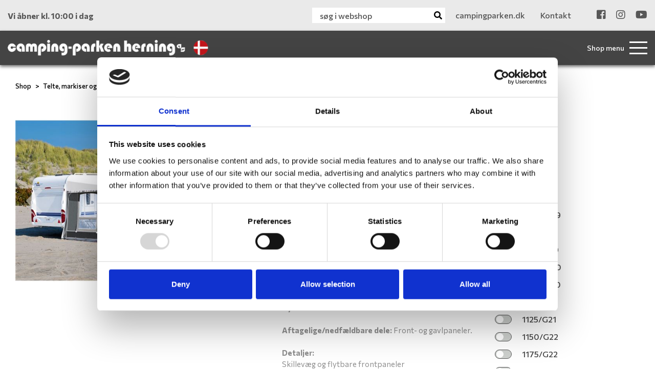

--- FILE ---
content_type: text/html; charset=utf-8
request_url: https://www.campingparken.dk/vare/forum-etna-a975-g18/672033
body_size: 36820
content:



<!DOCTYPE html>

<html lang="da">
<head>
    <meta charset="UTF-8">
    <meta name="description" content="">
    <meta name="keywords" content="">




    <meta name="viewport" content="width=device-width, initial-scale=1.0">
    <title>Forum Etna A975/G18</title>

    <!--Favicon-->
    <link rel="icon" type="image/png" href="/favicon/favicon-32x32.png" sizes="32x32" />
    <link rel="icon" type="image/png" href="/favicon/favicon-16x16.png" sizes="16x16" />

    <link href="/Content/bootstrap.min.css" rel="stylesheet" />
    <link href="/Content/fontawesome-all.min.css" rel="stylesheet" />
    <link href="/Content/owl.carousel.min.css" rel="stylesheet" />
    <link href="/Components/jquery-ui-1.12.1.custom/jquery-ui.min.css" rel="stylesheet" />

    <link href="/bundles/styles?v=4.2" rel="stylesheet"/>


    <!--Google fonts-->
    <link rel="preconnect" href="https://fonts.gstatic.com">
    <link href="https://fonts.googleapis.com/css2?family=Commissioner:wght@300;400;500;600;700;900&display=swap" rel="stylesheet">
    <link href="https://fonts.googleapis.com/css2?family=Spectral+SC:wght@400;500;600;700&display=swap" rel="stylesheet">

    

    <!--Iphone disable blue-color number links-->
    <meta name="format-detection" content="telephone=no">
    <!-- Test Head-->

<meta name="google-site-verification" content="_ETro9jVciNa2pP9AMwXfXudgacooywcGxFNa1xeLS0" />

<!-- Google Tag Manager -->
<script>(function(w,d,s,l,i){w[l]=w[l]||[];w[l].push({'gtm.start':
new Date().getTime(),event:'gtm.js'});var f=d.getElementsByTagName(s)[0],
j=d.createElement(s),dl=l!='dataLayer'?'&l='+l:'';j.async=true;j.src=
'https://www.googletagmanager.com/gtm.js?id='+i+dl;f.parentNode.insertBefore(j,f);
})(window,document,'script','dataLayer','GTM-TDS92HW');</script>
<!-- End Google Tag Manager -->
    



    

    
        <link rel="canonical" href="https://www.campingparken.dk/vare/forum-etna-a975-g18/672033" />

</head>
<body class="font-1 text-color-1 webshopPage ">

    <!-- Google Tag Manager (noscript) -->
<noscript><iframe src="https://www.googletagmanager.com/ns.html?id=GTM-TDS92HW"
height="0" width="0" style="display:none;visibility:hidden"></iframe></noscript>
<!-- End Google Tag Manager (noscript) -->

    




<header>
    <div class="lg-placeholder d-none d-xl-block"></div>

    
    <div class="d-none d-xl-block pinned pinned-visible">
        <div id="top-bar">
            <div class="container">
                <div class="row">
                    <div class="col-4 d-flex align-items-center">
                        <div class="openingInfo">Vi &#229;bner kl. 10:00 i dag</div>
                    </div>
                    <div class="col-8 d-flex justify-content-end">
                            <form action="/varesogning/resultat" method="get">
                                <input type="hidden" name="pageId" value="3368" />
                                <div class="shop-search">
                                    <input type="text" name="q" class="search-query" placeholder="søg i webshop" />
                                    <button type="submit" class="shop-search-icon"><i class="fa fa-search"></i></button>
                                </div>
                            </form>



    <ul class="d-none d-xl-flex" id="top-links">
            <li class="d-inline-block">
                <a href="/" >
                                            <span>campingparken.dk</span>
                </a>
            </li>
            <li class="d-inline-block">
                <a href="/shop/kontakt/" >
                                            <span>Kontakt</span>
                </a>
            </li>
    </ul>

    <ul id="soMe-links">
            <li class="d-inline-block">
                <a href="https://www.facebook.com/CampingParken" target=&#39;_blank&#39;>
                        <i class="fab fa-facebook-square"></i>
                </a>
            </li>
            <li class="d-inline-block">
                <a href="https://www.instagram.com/campingparkenherning" target=&#39;_blank&#39;>
                        <i class="fab fa-instagram"></i>
                </a>
            </li>
            <li class="d-inline-block">
                <a href="https://www.youtube.com/c/CampingparkenshopDk" target=&#39;_blank&#39;>
                        <i class="fab fa-youtube"></i>
                </a>
            </li>
    </ul>

                    </div>
                </div>
            </div>
        </div>
        <div id="large-menu">
            <div class="container">
                <div class="row">
                    <div class="col-5 col-xl-4 d-flex align-items-center">
                        <a class="home-link-large" href="/shop/"><img src="/Graphics/logo-camping-parken.png" alt="" /></a>
                    </div>
                    <div class="col-7 col-xl-8 d-flex justify-content-end">
                            <div id="shop-navigation">
                                


<a name="search"></a>
<form class="d-flex align-items-center" action="/varesogning/resultat" method="get">
    <input type="hidden" name="pageId" value="3368" />
    <span class="toogle-desc d-none d-lg-flex">Shop menu</span>
    <a href="#" class="shop-menu-icon fn-shop-menu-toggle">
        <span></span>
        <span></span>
        <span></span>
        <span></span>
    </a>
</form>

<div class="shop-menu-bg fn-shop-menu"></div>
<div class="shop-menu-outer fn-shop-menu">
    <div class="menu-header">
        <div class="shop-menu-title">Kategorier</div>
        <div class="shop-menu-close">
            <a href="#" class="fn-shop-menu-close">×</a>
        </div>
    </div>
    <div class="shop-menu">
                    <div class="fn-shop-menu-item-container menu-item-container" data-level="0" data-uid="1007#-1">
                <div class="menu-item fn-shop-menu-item fn-shop-menu-toggleChildren">
                    <div class="image" style="background-image: url('https://images.danbase.dk/Content/Resellers/215/3/69191/20/Telte.jpg');"></div>
                    <div class="name">
                        <a href="/kategori/telte-markiser-tilbehoer" class="fn-shop-menu-toggleChildren">Telte, markiser og tilbehør</a>
                    </div>
                    <div class="icon">
                            <a href="#" class="fn-shop-menu-toggleChildren text-right"><i class="fas fa-chevron-right"></i></a>
                    </div>
                </div>

                    <div class="menu-item-children fn-shop-menu-item-children">
                        <div class="menu-item-children-header fn-shop-menu-item-children-header">
                            <div class="parent fn-shop-menu-toggleParent">
                                <div class="icon"><a href="#" class="fn-shop-menu-toggleParent text-left"><i class="fas fa-chevron-left"></i></a></div>
                                <div class="name"><a href="/kategori/telte-markiser-tilbehoer" class="fn-shop-menu-toggleParent">Telte, markiser og tilbehør</a></div>
                            </div>
                            <div class="header">Kategorier i Telte, markiser og tilbehør</div>
                        </div>
                                    <div class="fn-shop-menu-item-container menu-item-container" data-level="1" data-uid="1014#-1">
                <div class="menu-item fn-shop-menu-item fn-shop-menu-toggleChildren">
                    <div class="image" style="background-image: url('https://images.danbase.dk/Content/Resellers/215/3/69198/20/1245.jpg');"></div>
                    <div class="name">
                        <a href="/kategori/fortelte-tilbehoer" class="fn-shop-menu-toggleChildren">Fortelte og tilbehør</a>
                    </div>
                    <div class="icon">
                            <a href="#" class="fn-shop-menu-toggleChildren text-right"><i class="fas fa-chevron-right"></i></a>
                    </div>
                </div>

                    <div class="menu-item-children fn-shop-menu-item-children">
                        <div class="menu-item-children-header fn-shop-menu-item-children-header">
                            <div class="parent fn-shop-menu-toggleParent">
                                <div class="icon"><a href="#" class="fn-shop-menu-toggleParent text-left"><i class="fas fa-chevron-left"></i></a></div>
                                <div class="name"><a href="/kategori/fortelte-tilbehoer" class="fn-shop-menu-toggleParent">Fortelte og tilbehør</a></div>
                            </div>
                            <div class="header">Kategorier i Fortelte og tilbehør</div>
                        </div>
                                    <div class="fn-shop-menu-item-container menu-item-container" data-level="2" data-uid="1230#-1">
                <div class="menu-item fn-shop-menu-item ">
                    <div class="image" style="background-image: url('https://images.danbase.dk/Content/Resellers/215/3/70529/20/1245.jpg');"></div>
                    <div class="name">
                        <a href="/kategori/a-maalstelte" class="">A-målstelte</a>
                    </div>
                    <div class="icon">
                    </div>
                </div>

            </div>
            <div class="fn-shop-menu-item-container menu-item-container" data-level="2" data-uid="1012#-1">
                <div class="menu-item fn-shop-menu-item ">
                    <div class="image" style="background-image: url('https://images.danbase.dk/Content/Resellers/215/3/69196/20/2073.jpg');"></div>
                    <div class="name">
                        <a href="/kategori/solsejl" class="">Solsejl</a>
                    </div>
                    <div class="icon">
                    </div>
                </div>

            </div>
            <div class="fn-shop-menu-item-container menu-item-container" data-level="2" data-uid="1231#-1">
                <div class="menu-item fn-shop-menu-item ">
                    <div class="image" style="background-image: url('https://images.danbase.dk/Content/Resellers/215/3/70536/20/Universal_360-420_Dawn_web_lg.jpg');"></div>
                    <div class="name">
                        <a href="/kategori/universaltelte" class="">Universaltelte</a>
                    </div>
                    <div class="icon">
                    </div>
                </div>

            </div>
            <div class="fn-shop-menu-item-container menu-item-container" data-level="2" data-uid="1311#-1">
                <div class="menu-item fn-shop-menu-item ">
                    <div class="image" style="background-image: url('https://images.danbase.dk/Content/Resellers/215/3/72151/20/WEB_tunnel_X-Tension.jpg');"></div>
                    <div class="name">
                        <a href="/kategori/autocampertelte" class="">Autocampertelte</a>
                    </div>
                    <div class="icon">
                    </div>
                </div>

            </div>
            <div class="fn-shop-menu-item-container menu-item-container" data-level="2" data-uid="1309#-1">
                <div class="menu-item fn-shop-menu-item ">
                    <div class="image" style="background-image: url('https://images.danbase.dk/Content/Resellers/215/3/72149/20/Capri_Opbevaring.jpg');"></div>
                    <div class="name">
                        <a href="/kategori/opbevaringstelte" class="">Opbevaringstelte</a>
                    </div>
                    <div class="icon">
                    </div>
                </div>

            </div>
            <div class="fn-shop-menu-item-container menu-item-container" data-level="2" data-uid="1178#-1">
                <div class="menu-item fn-shop-menu-item ">
                    <div class="image" style="background-image: url('https://images.danbase.dk/Content/Resellers/215/3/69386/20/Annex_Sand_web.jpg');"></div>
                    <div class="name">
                        <a href="/kategori/Fortelte-tilbehoer" class="">Tilbehør</a>
                    </div>
                    <div class="icon">
                    </div>
                </div>

            </div>
            <div class="fn-shop-menu-item-container menu-item-container" data-level="2" data-uid="1013#-1">
                <div class="menu-item fn-shop-menu-item ">
                    <div class="image" style="background-image: url('https://images.danbase.dk/Content/Resellers/215/3/69197/20/900060282.jpg');"></div>
                    <div class="name">
                        <a href="/kategori/fortelte-reservedele" class="">Reservedele og Vedligehold</a>
                    </div>
                    <div class="icon">
                    </div>
                </div>

            </div>
            <div class="fn-shop-menu-item-container menu-item-container" data-level="2" data-uid="1262#-1">
                <div class="menu-item fn-shop-menu-item ">
                    <div class="image" style="background-image: url('https://images.danbase.dk/Content/Resellers/215/3/70725/20/1740200-2.jpg');"></div>
                    <div class="name">
                        <a href="/kategori/fortelte-peggy" class="">Peggy Peg skruepløkker</a>
                    </div>
                    <div class="icon">
                    </div>
                </div>

            </div>
            <div class="fn-shop-menu-item-container menu-item-container" data-level="2" data-uid="1307#-1">
                <div class="menu-item fn-shop-menu-item ">
                    <div class="image" style="background-image: url('https://images.danbase.dk/Content/Resellers/215/3/72075/20/760010050.jpg');"></div>
                    <div class="name">
                        <a href="/kategori/gulv" class="">Gulv og underlag</a>
                    </div>
                    <div class="icon">
                    </div>
                </div>

            </div>



                    </div>
            </div>
            <div class="fn-shop-menu-item-container menu-item-container" data-level="1" data-uid="1015#-1">
                <div class="menu-item fn-shop-menu-item fn-shop-menu-toggleChildren">
                    <div class="image" style="background-image: url('https://images.danbase.dk/Content/Resellers/215/3/69199/20/1456810.jpg');"></div>
                    <div class="name">
                        <a href="/kategori/markisesider-og-fronte" class="fn-shop-menu-toggleChildren">Markisesider og -fronte</a>
                    </div>
                    <div class="icon">
                            <a href="#" class="fn-shop-menu-toggleChildren text-right"><i class="fas fa-chevron-right"></i></a>
                    </div>
                </div>

                    <div class="menu-item-children fn-shop-menu-item-children">
                        <div class="menu-item-children-header fn-shop-menu-item-children-header">
                            <div class="parent fn-shop-menu-toggleParent">
                                <div class="icon"><a href="#" class="fn-shop-menu-toggleParent text-left"><i class="fas fa-chevron-left"></i></a></div>
                                <div class="name"><a href="/kategori/markisesider-og-fronte" class="fn-shop-menu-toggleParent">Markisesider og -fronte</a></div>
                            </div>
                            <div class="header">Kategorier i Markisesider og -fronte</div>
                        </div>
                                    <div class="fn-shop-menu-item-container menu-item-container" data-level="2" data-uid="1241#-1">
                <div class="menu-item fn-shop-menu-item ">
                    <div class="image" style="background-image: url('https://images.danbase.dk/Content/Resellers/215/3/70563/20/WEB_Buddy_Autocamper_2.jpg');"></div>
                    <div class="name">
                        <a href="/kategori/markise-isabella" class="">Isabella</a>
                    </div>
                    <div class="icon">
                    </div>
                </div>

            </div>
            <div class="fn-shop-menu-item-container menu-item-container" data-level="2" data-uid="1226#-1">
                <div class="menu-item fn-shop-menu-item ">
                    <div class="image" style="background-image: url('https://images.danbase.dk/Content/Resellers/215/3/69618/20/913030_2.jpg');"></div>
                    <div class="name">
                        <a href="/kategori/thule-boksmarkise" class="">Thule - Boksmarkise</a>
                    </div>
                    <div class="icon">
                    </div>
                </div>

            </div>
            <div class="fn-shop-menu-item-container menu-item-container" data-level="2" data-uid="1227#-1">
                <div class="menu-item fn-shop-menu-item ">
                    <div class="image" style="background-image: url('https://images.danbase.dk/Content/Resellers/215/3/69619/20/905557.jpg');"></div>
                    <div class="name">
                        <a href="/kategori/posemarkise" class="">Posemarkise</a>
                    </div>
                    <div class="icon">
                    </div>
                </div>

            </div>
            <div class="fn-shop-menu-item-container menu-item-container" data-level="2" data-uid="1222#-1">
                <div class="menu-item fn-shop-menu-item ">
                    <div class="image" style="background-image: url('https://images.danbase.dk/Content/Resellers/215/3/69467/20/913649.jpg');"></div>
                    <div class="name">
                        <a href="/kategori/markiser-tilbehoer" class="">Tilbehør</a>
                    </div>
                    <div class="icon">
                    </div>
                </div>

            </div>



                    </div>
            </div>
            <div class="fn-shop-menu-item-container menu-item-container" data-level="1" data-uid="1315#-1">
                <div class="menu-item fn-shop-menu-item ">
                    <div class="image" style="background-image: url('https://images.danbase.dk/Content/Resellers/215/3/72543/20/934040_2.jpg');"></div>
                    <div class="name">
                        <a href="/kategori/telte-pavillon" class="">Pavillon</a>
                    </div>
                    <div class="icon">
                    </div>
                </div>

            </div>



                    </div>
            </div>
            <div class="fn-shop-menu-item-container menu-item-container" data-level="0" data-uid="1002#-1">
                <div class="menu-item fn-shop-menu-item fn-shop-menu-toggleChildren">
                    <div class="image" style="background-image: url('https://images.danbase.dk/Content/Resellers/215/3/69184/20/Campingmoebler.jpg');"></div>
                    <div class="name">
                        <a href="/kategori/campingmoebler" class="fn-shop-menu-toggleChildren">Campingmøbler</a>
                    </div>
                    <div class="icon">
                            <a href="#" class="fn-shop-menu-toggleChildren text-right"><i class="fas fa-chevron-right"></i></a>
                    </div>
                </div>

                    <div class="menu-item-children fn-shop-menu-item-children">
                        <div class="menu-item-children-header fn-shop-menu-item-children-header">
                            <div class="parent fn-shop-menu-toggleParent">
                                <div class="icon"><a href="#" class="fn-shop-menu-toggleParent text-left"><i class="fas fa-chevron-left"></i></a></div>
                                <div class="name"><a href="/kategori/campingmoebler" class="fn-shop-menu-toggleParent">Campingmøbler</a></div>
                            </div>
                            <div class="header">Kategorier i Campingmøbler</div>
                        </div>
                                    <div class="fn-shop-menu-item-container menu-item-container" data-level="1" data-uid="1003#-1">
                <div class="menu-item fn-shop-menu-item ">
                    <div class="image" style="background-image: url('https://images.danbase.dk/Content/Resellers/215/3/69185/20/1146175.jpg');"></div>
                    <div class="name">
                        <a href="/kategori/campingborde" class="">Campingborde</a>
                    </div>
                    <div class="icon">
                    </div>
                </div>

            </div>
            <div class="fn-shop-menu-item-container menu-item-container" data-level="1" data-uid="1005#-1">
                <div class="menu-item fn-shop-menu-item ">
                    <div class="image" style="background-image: url('https://images.danbase.dk/Content/Resellers/215/3/69188/20/957025.jpg');"></div>
                    <div class="name">
                        <a href="/kategori/campingstole" class="">Campingstole</a>
                    </div>
                    <div class="icon">
                    </div>
                </div>

            </div>
            <div class="fn-shop-menu-item-container menu-item-container" data-level="1" data-uid="1030#-1">
                <div class="menu-item fn-shop-menu-item ">
                    <div class="image" style="background-image: url('https://images.danbase.dk/Content/Resellers/215/3/69214/20/Footrest_Grey_web.jpg');"></div>
                    <div class="name">
                        <a href="/kategori/skamler-taburetter" class="">Skamler/Taburetter</a>
                    </div>
                    <div class="icon">
                    </div>
                </div>

            </div>
            <div class="fn-shop-menu-item-container menu-item-container" data-level="1" data-uid="1031#-1">
                <div class="menu-item fn-shop-menu-item ">
                    <div class="image" style="background-image: url('https://images.danbase.dk/Content/Resellers/215/3/69215/20/700006212.jpg');"></div>
                    <div class="name">
                        <a href="/kategori/solsenge" class="">Solsenge</a>
                    </div>
                    <div class="icon">
                    </div>
                </div>

            </div>
            <div class="fn-shop-menu-item-container menu-item-container" data-level="1" data-uid="1032#-1">
                <div class="menu-item fn-shop-menu-item ">
                    <div class="image" style="background-image: url('https://images.danbase.dk/Content/Resellers/215/3/69216/20/700006257.jpg');"></div>
                    <div class="name">
                        <a href="/kategori/skabe-og-opbevaring" class="">Skabe og Opbevaring</a>
                    </div>
                    <div class="icon">
                    </div>
                </div>

            </div>



                    </div>
            </div>
            <div class="fn-shop-menu-item-container menu-item-container" data-level="0" data-uid="1036#-1">
                <div class="menu-item fn-shop-menu-item fn-shop-menu-toggleChildren">
                    <div class="image" style="background-image: url('https://images.danbase.dk/Content/Resellers/215/3/69220/20/Husholdning.jpg');"></div>
                    <div class="name">
                        <a href="/kategori/koekken-husholdning" class="fn-shop-menu-toggleChildren">Køkken og Husholdning</a>
                    </div>
                    <div class="icon">
                            <a href="#" class="fn-shop-menu-toggleChildren text-right"><i class="fas fa-chevron-right"></i></a>
                    </div>
                </div>

                    <div class="menu-item-children fn-shop-menu-item-children">
                        <div class="menu-item-children-header fn-shop-menu-item-children-header">
                            <div class="parent fn-shop-menu-toggleParent">
                                <div class="icon"><a href="#" class="fn-shop-menu-toggleParent text-left"><i class="fas fa-chevron-left"></i></a></div>
                                <div class="name"><a href="/kategori/koekken-husholdning" class="fn-shop-menu-toggleParent">Køkken og Husholdning</a></div>
                            </div>
                            <div class="header">Kategorier i Køkken og Husholdning</div>
                        </div>
                                    <div class="fn-shop-menu-item-container menu-item-container" data-level="1" data-uid="1037#-1">
                <div class="menu-item fn-shop-menu-item fn-shop-menu-toggleChildren">
                    <div class="image" style="background-image: url('https://images.danbase.dk/Content/Resellers/215/3/69221/20/2215100.jpg');"></div>
                    <div class="name">
                        <a href="/kategori/borddaekning" class="fn-shop-menu-toggleChildren">Borddækning</a>
                    </div>
                    <div class="icon">
                            <a href="#" class="fn-shop-menu-toggleChildren text-right"><i class="fas fa-chevron-right"></i></a>
                    </div>
                </div>

                    <div class="menu-item-children fn-shop-menu-item-children">
                        <div class="menu-item-children-header fn-shop-menu-item-children-header">
                            <div class="parent fn-shop-menu-toggleParent">
                                <div class="icon"><a href="#" class="fn-shop-menu-toggleParent text-left"><i class="fas fa-chevron-left"></i></a></div>
                                <div class="name"><a href="/kategori/borddaekning" class="fn-shop-menu-toggleParent">Borddækning</a></div>
                            </div>
                            <div class="header">Kategorier i Borddækning</div>
                        </div>
                                    <div class="fn-shop-menu-item-container menu-item-container" data-level="2" data-uid="1317#-1">
                <div class="menu-item fn-shop-menu-item ">
                    <div class="image" style="background-image: url('https://images.danbase.dk/Content/Resellers/215/3/72558/20/Silwy_Gruppebillede.jpg');"></div>
                    <div class="name">
                        <a href="/kategori/bord-silwy" class="">Silwy</a>
                    </div>
                    <div class="icon">
                    </div>
                </div>

            </div>
            <div class="fn-shop-menu-item-container menu-item-container" data-level="2" data-uid="1038#-1">
                <div class="menu-item fn-shop-menu-item ">
                    <div class="image" style="background-image: url('https://images.danbase.dk/Content/Resellers/215/3/69222/20/2101204.jpg');"></div>
                    <div class="name">
                        <a href="/kategori/service" class="">Service</a>
                    </div>
                    <div class="icon">
                    </div>
                </div>

            </div>
            <div class="fn-shop-menu-item-container menu-item-container" data-level="2" data-uid="1039#-1">
                <div class="menu-item fn-shop-menu-item ">
                    <div class="image" style="background-image: url('https://images.danbase.dk/Content/Resellers/215/3/69223/20/929048_2.jpg');"></div>
                    <div class="name">
                        <a href="/kategori/glas" class="">Glas</a>
                    </div>
                    <div class="icon">
                    </div>
                </div>

            </div>
            <div class="fn-shop-menu-item-container menu-item-container" data-level="2" data-uid="1041#-1">
                <div class="menu-item fn-shop-menu-item ">
                    <div class="image" style="background-image: url('https://images.danbase.dk/Content/Resellers/215/3/69225/20/SERVING_PLATE_front_web.jpg');"></div>
                    <div class="name">
                        <a href="/kategori/borddaekning-oevrigt" class="">Øvrigt</a>
                    </div>
                    <div class="icon">
                    </div>
                </div>

            </div>
            <div class="fn-shop-menu-item-container menu-item-container" data-level="2" data-uid="1040#-1">
                <div class="menu-item fn-shop-menu-item ">
                    <div class="image" style="background-image: url('https://images.danbase.dk/Content/Resellers/215/3/69224/20/922060.jpg');"></div>
                    <div class="name">
                        <a href="/kategori/bestik" class="">Bestik</a>
                    </div>
                    <div class="icon">
                    </div>
                </div>

            </div>



                    </div>
            </div>
            <div class="fn-shop-menu-item-container menu-item-container" data-level="1" data-uid="1046#-1">
                <div class="menu-item fn-shop-menu-item fn-shop-menu-toggleChildren">
                    <div class="image" style="background-image: url('https://images.danbase.dk/Content/Resellers/215/3/69230/20/Madlavning.jpg');"></div>
                    <div class="name">
                        <a href="/kategori/madlavning" class="fn-shop-menu-toggleChildren">Madlavning</a>
                    </div>
                    <div class="icon">
                            <a href="#" class="fn-shop-menu-toggleChildren text-right"><i class="fas fa-chevron-right"></i></a>
                    </div>
                </div>

                    <div class="menu-item-children fn-shop-menu-item-children">
                        <div class="menu-item-children-header fn-shop-menu-item-children-header">
                            <div class="parent fn-shop-menu-toggleParent">
                                <div class="icon"><a href="#" class="fn-shop-menu-toggleParent text-left"><i class="fas fa-chevron-left"></i></a></div>
                                <div class="name"><a href="/kategori/madlavning" class="fn-shop-menu-toggleParent">Madlavning</a></div>
                            </div>
                            <div class="header">Kategorier i Madlavning</div>
                        </div>
                                    <div class="fn-shop-menu-item-container menu-item-container" data-level="2" data-uid="1048#-1">
                <div class="menu-item fn-shop-menu-item ">
                    <div class="image" style="background-image: url('https://images.danbase.dk/Content/Resellers/215/3/69232/20/2244000.jpg');"></div>
                    <div class="name">
                        <a href="/kategori/gryder-pander-kedler" class="">Gryder, Pander og Kedler</a>
                    </div>
                    <div class="icon">
                    </div>
                </div>

            </div>
            <div class="fn-shop-menu-item-container menu-item-container" data-level="2" data-uid="1305#-1">
                <div class="menu-item fn-shop-menu-item ">
                    <div class="image" style="background-image: url('https://images.danbase.dk/Content/Resellers/215/3/71917/20/Omnia_Ovn.jpg');"></div>
                    <div class="name">
                        <a href="/kategori/omnia" class="">Omnia</a>
                    </div>
                    <div class="icon">
                    </div>
                </div>

            </div>
            <div class="fn-shop-menu-item-container menu-item-container" data-level="2" data-uid="1050#-1">
                <div class="menu-item fn-shop-menu-item ">
                    <div class="image" style="background-image: url('https://images.danbase.dk/Content/Resellers/215/3/69234/20/2246000.jpg');"></div>
                    <div class="name">
                        <a href="/kategori/koekkenredskaber" class="">Køkkenredskaber</a>
                    </div>
                    <div class="icon">
                    </div>
                </div>

            </div>
            <div class="fn-shop-menu-item-container menu-item-container" data-level="2" data-uid="1051#-1">
                <div class="menu-item fn-shop-menu-item ">
                    <div class="image" style="background-image: url('https://images.danbase.dk/Content/Resellers/215/3/69235/20/2179340.jpg');"></div>
                    <div class="name">
                        <a href="/kategori/skaerebraetter" class="">Skærebrætter</a>
                    </div>
                    <div class="icon">
                    </div>
                </div>

            </div>
            <div class="fn-shop-menu-item-container menu-item-container" data-level="2" data-uid="1052#-1">
                <div class="menu-item fn-shop-menu-item ">
                    <div class="image" style="background-image: url('https://images.danbase.dk/Content/Resellers/215/3/69237/20/Salt.jpg');"></div>
                    <div class="name">
                        <a href="/kategori/krydderier" class="">Krydderier</a>
                    </div>
                    <div class="icon">
                    </div>
                </div>

            </div>



                    </div>
            </div>
            <div class="fn-shop-menu-item-container menu-item-container" data-level="1" data-uid="1047#-1">
                <div class="menu-item fn-shop-menu-item ">
                    <div class="image" style="background-image: url('https://images.danbase.dk/Content/Resellers/215/3/69231/20/2252200.jpg');"></div>
                    <div class="name">
                        <a href="/kategori/husholdningsapparater" class="">Husholdningsapparater</a>
                    </div>
                    <div class="icon">
                    </div>
                </div>

            </div>
            <div class="fn-shop-menu-item-container menu-item-container" data-level="1" data-uid="1053#-1">
                <div class="menu-item fn-shop-menu-item fn-shop-menu-toggleChildren">
                    <div class="image" style="background-image: url('https://images.danbase.dk/Content/Resellers/215/3/69238/20/Mestic_MCC-35_1.jpg');"></div>
                    <div class="name">
                        <a href="/kategori/koel" class="fn-shop-menu-toggleChildren">Køl</a>
                    </div>
                    <div class="icon">
                            <a href="#" class="fn-shop-menu-toggleChildren text-right"><i class="fas fa-chevron-right"></i></a>
                    </div>
                </div>

                    <div class="menu-item-children fn-shop-menu-item-children">
                        <div class="menu-item-children-header fn-shop-menu-item-children-header">
                            <div class="parent fn-shop-menu-toggleParent">
                                <div class="icon"><a href="#" class="fn-shop-menu-toggleParent text-left"><i class="fas fa-chevron-left"></i></a></div>
                                <div class="name"><a href="/kategori/koel" class="fn-shop-menu-toggleParent">Køl</a></div>
                            </div>
                            <div class="header">Kategorier i Køl</div>
                        </div>
                                    <div class="fn-shop-menu-item-container menu-item-container" data-level="2" data-uid="1054#-1">
                <div class="menu-item fn-shop-menu-item fn-shop-menu-toggleChildren">
                    <div class="image" style="background-image: url('https://images.danbase.dk/Content/Resellers/215/3/69239/20/Mestic_MCC-25_2.jpg');"></div>
                    <div class="name">
                        <a href="/kategori/koel-og-frysebokse" class="fn-shop-menu-toggleChildren">Køl- og frysebokse</a>
                    </div>
                    <div class="icon">
                            <a href="#" class="fn-shop-menu-toggleChildren text-right"><i class="fas fa-chevron-right"></i></a>
                    </div>
                </div>

                    <div class="menu-item-children fn-shop-menu-item-children">
                        <div class="menu-item-children-header fn-shop-menu-item-children-header">
                            <div class="parent fn-shop-menu-toggleParent">
                                <div class="icon"><a href="#" class="fn-shop-menu-toggleParent text-left"><i class="fas fa-chevron-left"></i></a></div>
                                <div class="name"><a href="/kategori/koel-og-frysebokse" class="fn-shop-menu-toggleParent">Køl- og frysebokse</a></div>
                            </div>
                            <div class="header">Kategorier i Køl- og frysebokse</div>
                        </div>
                                    <div class="fn-shop-menu-item-container menu-item-container" data-level="3" data-uid="1055#-1">
                <div class="menu-item fn-shop-menu-item ">
                    <div class="image" style="background-image: url('https://images.danbase.dk/Content/Resellers/215/3/69240/20/Mestic_Mtec2.jpg');"></div>
                    <div class="name">
                        <a href="/kategori/thermoelektrisk" class="">Thermoelektrisk</a>
                    </div>
                    <div class="icon">
                    </div>
                </div>

            </div>
            <div class="fn-shop-menu-item-container menu-item-container" data-level="3" data-uid="1056#-1">
                <div class="menu-item fn-shop-menu-item ">
                    <div class="image" style="background-image: url('https://images.danbase.dk/Content/Resellers/215/3/69241/20/Mestic_MCC-25_2.jpg');"></div>
                    <div class="name">
                        <a href="/kategori/kompressor" class="">Kompressor</a>
                    </div>
                    <div class="icon">
                    </div>
                </div>

            </div>



                    </div>
            </div>
            <div class="fn-shop-menu-item-container menu-item-container" data-level="2" data-uid="1057#-1">
                <div class="menu-item fn-shop-menu-item ">
                    <div class="image" style="background-image: url('https://images.danbase.dk/Content/Resellers/215/3/69242/20/Madbox1.png');"></div>
                    <div class="name">
                        <a href="/kategori/koeletasker-og-beholdere" class="">Køletasker og beholdere</a>
                    </div>
                    <div class="icon">
                    </div>
                </div>

            </div>
            <div class="fn-shop-menu-item-container menu-item-container" data-level="2" data-uid="1058#-1">
                <div class="menu-item fn-shop-menu-item ">
                    <div class="image" style="background-image: url('https://images.danbase.dk/Content/Resellers/215/3/69243/20/Koeleelement.jpg');"></div>
                    <div class="name">
                        <a href="/kategori/koeleelementer" class="">Køleelementer</a>
                    </div>
                    <div class="icon">
                    </div>
                </div>

            </div>



                    </div>
            </div>
            <div class="fn-shop-menu-item-container menu-item-container" data-level="1" data-uid="1063#-1">
                <div class="menu-item fn-shop-menu-item fn-shop-menu-toggleChildren">
                    <div class="image" style="background-image: url('https://images.danbase.dk/Content/Resellers/215/3/69248/20/702020.jpg');"></div>
                    <div class="name">
                        <a href="/kategori/opbevaring" class="fn-shop-menu-toggleChildren">Opbevaring</a>
                    </div>
                    <div class="icon">
                            <a href="#" class="fn-shop-menu-toggleChildren text-right"><i class="fas fa-chevron-right"></i></a>
                    </div>
                </div>

                    <div class="menu-item-children fn-shop-menu-item-children">
                        <div class="menu-item-children-header fn-shop-menu-item-children-header">
                            <div class="parent fn-shop-menu-toggleParent">
                                <div class="icon"><a href="#" class="fn-shop-menu-toggleParent text-left"><i class="fas fa-chevron-left"></i></a></div>
                                <div class="name"><a href="/kategori/opbevaring" class="fn-shop-menu-toggleParent">Opbevaring</a></div>
                            </div>
                            <div class="header">Kategorier i Opbevaring</div>
                        </div>
                                    <div class="fn-shop-menu-item-container menu-item-container" data-level="2" data-uid="1064#-1">
                <div class="menu-item fn-shop-menu-item ">
                    <div class="image" style="background-image: url('https://images.danbase.dk/Content/Resellers/215/3/69249/20/900060504.jpg');"></div>
                    <div class="name">
                        <a href="/kategori/beholdere" class="">Beholdere</a>
                    </div>
                    <div class="icon">
                    </div>
                </div>

            </div>
            <div class="fn-shop-menu-item-container menu-item-container" data-level="2" data-uid="1065#-1">
                <div class="menu-item fn-shop-menu-item ">
                    <div class="image" style="background-image: url('https://images.danbase.dk/Content/Resellers/215/3/69250/20/702000_2.jpg');"></div>
                    <div class="name">
                        <a href="/kategori/purvario" class="">Purvario</a>
                    </div>
                    <div class="icon">
                    </div>
                </div>

            </div>



                    </div>
            </div>
            <div class="fn-shop-menu-item-container menu-item-container" data-level="1" data-uid="1068#-1">
                <div class="menu-item fn-shop-menu-item fn-shop-menu-toggleChildren">
                    <div class="image" style="background-image: url('https://images.danbase.dk/Content/Resellers/215/3/69253/20/2268300.jpg');"></div>
                    <div class="name">
                        <a href="/kategori/koekken-rengoering" class="fn-shop-menu-toggleChildren">Rengøring</a>
                    </div>
                    <div class="icon">
                            <a href="#" class="fn-shop-menu-toggleChildren text-right"><i class="fas fa-chevron-right"></i></a>
                    </div>
                </div>

                    <div class="menu-item-children fn-shop-menu-item-children">
                        <div class="menu-item-children-header fn-shop-menu-item-children-header">
                            <div class="parent fn-shop-menu-toggleParent">
                                <div class="icon"><a href="#" class="fn-shop-menu-toggleParent text-left"><i class="fas fa-chevron-left"></i></a></div>
                                <div class="name"><a href="/kategori/koekken-rengoering" class="fn-shop-menu-toggleParent">Rengøring</a></div>
                            </div>
                            <div class="header">Kategorier i Rengøring</div>
                        </div>
                                    <div class="fn-shop-menu-item-container menu-item-container" data-level="2" data-uid="1069#-1">
                <div class="menu-item fn-shop-menu-item ">
                    <div class="image" style="background-image: url('https://images.danbase.dk/Content/Resellers/215/3/69254/20/2268000.jpg');"></div>
                    <div class="name">
                        <a href="/kategori/baljer-og-spande" class="">Baljer og spande</a>
                    </div>
                    <div class="icon">
                    </div>
                </div>

            </div>
            <div class="fn-shop-menu-item-container menu-item-container" data-level="2" data-uid="1070#-1">
                <div class="menu-item fn-shop-menu-item ">
                    <div class="image" style="background-image: url('https://images.danbase.dk/Content/Resellers/215/3/69255/20/Dishrack.jpg');"></div>
                    <div class="name">
                        <a href="/kategori/opvask" class="">Opvask</a>
                    </div>
                    <div class="icon">
                    </div>
                </div>

            </div>
            <div class="fn-shop-menu-item-container menu-item-container" data-level="2" data-uid="1071#-1">
                <div class="menu-item fn-shop-menu-item ">
                    <div class="image" style="background-image: url('https://images.danbase.dk/Content/Resellers/215/3/69257/20/Mestic_stoevsuger2.jpg');"></div>
                    <div class="name">
                        <a href="/kategori/stoevsugere" class="">Støvsugere</a>
                    </div>
                    <div class="icon">
                    </div>
                </div>

            </div>
            <div class="fn-shop-menu-item-container menu-item-container" data-level="2" data-uid="1072#-1">
                <div class="menu-item fn-shop-menu-item ">
                    <div class="image" style="background-image: url('https://images.danbase.dk/Content/Resellers/215/3/69258/20/927215.jpg');"></div>
                    <div class="name">
                        <a href="/kategori/koste-fejebakker" class="">Koste, fejebakker m.m.</a>
                    </div>
                    <div class="icon">
                    </div>
                </div>

            </div>



                    </div>
            </div>
            <div class="fn-shop-menu-item-container menu-item-container" data-level="1" data-uid="1243#-1">
                <div class="menu-item fn-shop-menu-item ">
                    <div class="image" style="background-image: url('https://images.danbase.dk/Content/Resellers/215/3/70565/20/927209.jpg');"></div>
                    <div class="name">
                        <a href="/kategori/affaldsspande" class="">Affaldsspande</a>
                    </div>
                    <div class="icon">
                    </div>
                </div>

            </div>



                    </div>
            </div>
            <div class="fn-shop-menu-item-container menu-item-container" data-level="0" data-uid="1077#-1">
                <div class="menu-item fn-shop-menu-item fn-shop-menu-toggleChildren">
                    <div class="image" style="background-image: url('https://images.danbase.dk/Content/Resellers/215/3/69263/20/Grill1.jpg');"></div>
                    <div class="name">
                        <a href="/kategori/grill" class="fn-shop-menu-toggleChildren">Grill</a>
                    </div>
                    <div class="icon">
                            <a href="#" class="fn-shop-menu-toggleChildren text-right"><i class="fas fa-chevron-right"></i></a>
                    </div>
                </div>

                    <div class="menu-item-children fn-shop-menu-item-children">
                        <div class="menu-item-children-header fn-shop-menu-item-children-header">
                            <div class="parent fn-shop-menu-toggleParent">
                                <div class="icon"><a href="#" class="fn-shop-menu-toggleParent text-left"><i class="fas fa-chevron-left"></i></a></div>
                                <div class="name"><a href="/kategori/grill" class="fn-shop-menu-toggleParent">Grill</a></div>
                            </div>
                            <div class="header">Kategorier i Grill</div>
                        </div>
                                    <div class="fn-shop-menu-item-container menu-item-container" data-level="1" data-uid="1078#-1">
                <div class="menu-item fn-shop-menu-item ">
                    <div class="image" style="background-image: url('https://images.danbase.dk/Content/Resellers/215/3/69264/20/O-grill.png');"></div>
                    <div class="name">
                        <a href="/kategori/o-grill" class="">O-grill</a>
                    </div>
                    <div class="icon">
                    </div>
                </div>

            </div>
            <div class="fn-shop-menu-item-container menu-item-container" data-level="1" data-uid="1079#-1">
                <div class="menu-item fn-shop-menu-item ">
                    <div class="image" style="background-image: url('https://images.danbase.dk/Content/Resellers/215/3/69265/20/Royal_grill.jpg');"></div>
                    <div class="name">
                        <a href="/kategori/grill-oevrige" class="">Grill - Øvrige</a>
                    </div>
                    <div class="icon">
                    </div>
                </div>

            </div>
            <div class="fn-shop-menu-item-container menu-item-container" data-level="1" data-uid="1080#-1">
                <div class="menu-item fn-shop-menu-item ">
                    <div class="image" style="background-image: url('https://images.danbase.dk/Content/Resellers/215/3/69266/20/Tang.jpg');"></div>
                    <div class="name">
                        <a href="/kategori/grillredskaber" class="">Grillredskaber</a>
                    </div>
                    <div class="icon">
                    </div>
                </div>

            </div>
            <div class="fn-shop-menu-item-container menu-item-container" data-level="1" data-uid="1081#-1">
                <div class="menu-item fn-shop-menu-item ">
                    <div class="image" style="background-image: url('https://images.danbase.dk/Content/Resellers/215/3/69267/20/O-gril_Pande.jpg');"></div>
                    <div class="name">
                        <a href="/kategori/grill-ekstraudstyr" class="">Grill - Ekstraudstyr</a>
                    </div>
                    <div class="icon">
                    </div>
                </div>

            </div>
            <div class="fn-shop-menu-item-container menu-item-container" data-level="1" data-uid="1082#-1">
                <div class="menu-item fn-shop-menu-item ">
                    <div class="image" style="background-image: url('https://images.danbase.dk/Content/Resellers/215/3/69268/20/Monteringssaet_Grill.jpg');"></div>
                    <div class="name">
                        <a href="/kategori/gasgrill-tilbehoer" class="">Gasgrill - tilbehør</a>
                    </div>
                    <div class="icon">
                    </div>
                </div>

            </div>



                    </div>
            </div>
            <div class="fn-shop-menu-item-container menu-item-container" data-level="0" data-uid="1088#-1">
                <div class="menu-item fn-shop-menu-item fn-shop-menu-toggleChildren">
                    <div class="image" style="background-image: url('https://images.danbase.dk/Content/Resellers/215/3/69274/20/Toilet1.jpg');"></div>
                    <div class="name">
                        <a href="/kategori/toilet" class="fn-shop-menu-toggleChildren">Toilet</a>
                    </div>
                    <div class="icon">
                            <a href="#" class="fn-shop-menu-toggleChildren text-right"><i class="fas fa-chevron-right"></i></a>
                    </div>
                </div>

                    <div class="menu-item-children fn-shop-menu-item-children">
                        <div class="menu-item-children-header fn-shop-menu-item-children-header">
                            <div class="parent fn-shop-menu-toggleParent">
                                <div class="icon"><a href="#" class="fn-shop-menu-toggleParent text-left"><i class="fas fa-chevron-left"></i></a></div>
                                <div class="name"><a href="/kategori/toilet" class="fn-shop-menu-toggleParent">Toilet</a></div>
                            </div>
                            <div class="header">Kategorier i Toilet</div>
                        </div>
                                    <div class="fn-shop-menu-item-container menu-item-container" data-level="1" data-uid="1089#-1">
                <div class="menu-item fn-shop-menu-item ">
                    <div class="image" style="background-image: url('https://images.danbase.dk/Content/Resellers/215/3/69275/20/Toilet.jpg');"></div>
                    <div class="name">
                        <a href="/kategori/toiletter" class="">Toiletter</a>
                    </div>
                    <div class="icon">
                    </div>
                </div>

            </div>
            <div class="fn-shop-menu-item-container menu-item-container" data-level="1" data-uid="1090#-1">
                <div class="menu-item fn-shop-menu-item ">
                    <div class="image" style="background-image: url('https://images.danbase.dk/Content/Resellers/215/3/69276/20/2409000.jpg');"></div>
                    <div class="name">
                        <a href="/kategori/fresh-up-kit" class="">Fresh Up kit</a>
                    </div>
                    <div class="icon">
                    </div>
                </div>

            </div>
            <div class="fn-shop-menu-item-container menu-item-container" data-level="1" data-uid="1091#-1">
                <div class="menu-item fn-shop-menu-item ">
                    <div class="image" style="background-image: url('https://images.danbase.dk/Content/Resellers/215/3/69277/20/2525000.jpg');"></div>
                    <div class="name">
                        <a href="/kategori/toiletartikler-vedligehold" class="">Toiletartikler / Vedligehold</a>
                    </div>
                    <div class="icon">
                    </div>
                </div>

            </div>
            <div class="fn-shop-menu-item-container menu-item-container" data-level="1" data-uid="1092#-1">
                <div class="menu-item fn-shop-menu-item ">
                    <div class="image" style="background-image: url('https://images.danbase.dk/Content/Resellers/215/3/69278/20/Pakning.jpg');"></div>
                    <div class="name">
                        <a href="/kategori/toilet-reservedele" class="">Reservedele</a>
                    </div>
                    <div class="icon">
                    </div>
                </div>

            </div>



                    </div>
            </div>
            <div class="fn-shop-menu-item-container menu-item-container" data-level="0" data-uid="1157#-1">
                <div class="menu-item fn-shop-menu-item fn-shop-menu-toggleChildren">
                    <div class="image" style="background-image: url('https://images.danbase.dk/Content/Resellers/215/3/69346/20/Autocamper.jpg');"></div>
                    <div class="name">
                        <a href="/kategori/autocamper-tilbehoer" class="fn-shop-menu-toggleChildren">Autocampere - tilbehør</a>
                    </div>
                    <div class="icon">
                            <a href="#" class="fn-shop-menu-toggleChildren text-right"><i class="fas fa-chevron-right"></i></a>
                    </div>
                </div>

                    <div class="menu-item-children fn-shop-menu-item-children">
                        <div class="menu-item-children-header fn-shop-menu-item-children-header">
                            <div class="parent fn-shop-menu-toggleParent">
                                <div class="icon"><a href="#" class="fn-shop-menu-toggleParent text-left"><i class="fas fa-chevron-left"></i></a></div>
                                <div class="name"><a href="/kategori/autocamper-tilbehoer" class="fn-shop-menu-toggleParent">Autocampere - tilbehør</a></div>
                            </div>
                            <div class="header">Kategorier i Autocampere - tilbehør</div>
                        </div>
                                    <div class="fn-shop-menu-item-container menu-item-container" data-level="1" data-uid="1257#-1">
                <div class="menu-item fn-shop-menu-item ">
                    <div class="image" style="background-image: url('https://images.danbase.dk/Content/Resellers/215/3/70654/20/1647200.jpg');"></div>
                    <div class="name">
                        <a href="/kategori/autocamper-isolering" class="">Isolering</a>
                    </div>
                    <div class="icon">
                    </div>
                </div>

            </div>
            <div class="fn-shop-menu-item-container menu-item-container" data-level="1" data-uid="1259#-1">
                <div class="menu-item fn-shop-menu-item ">
                    <div class="image" style="background-image: url('https://images.danbase.dk/Content/Resellers/215/3/70675/20/1572200.jpg');"></div>
                    <div class="name">
                        <a href="/kategori/autocampere-cykelholdere" class="">Cykelholdere</a>
                    </div>
                    <div class="icon">
                    </div>
                </div>

            </div>
            <div class="fn-shop-menu-item-container menu-item-container" data-level="1" data-uid="1158#-1">
                <div class="menu-item fn-shop-menu-item ">
                    <div class="image" style="background-image: url('https://images.danbase.dk/Content/Resellers/215/3/69347/20/8323000.jpg');"></div>
                    <div class="name">
                        <a href="/kategori/autocamper-kiler" class="">Kiler</a>
                    </div>
                    <div class="icon">
                    </div>
                </div>

            </div>
            <div class="fn-shop-menu-item-container menu-item-container" data-level="1" data-uid="1159#-1">
                <div class="menu-item fn-shop-menu-item ">
                    <div class="image" style="background-image: url('https://images.danbase.dk/Content/Resellers/215/3/69348/20/8325000.jpg');"></div>
                    <div class="name">
                        <a href="/kategori/koeremaatter" class="">Køremåtter</a>
                    </div>
                    <div class="icon">
                    </div>
                </div>

            </div>
            <div class="fn-shop-menu-item-container menu-item-container" data-level="1" data-uid="1160#-1">
                <div class="menu-item fn-shop-menu-item ">
                    <div class="image" style="background-image: url('https://images.danbase.dk/Content/Resellers/215/3/69349/20/1532200.jpg');"></div>
                    <div class="name">
                        <a href="/kategori/skilte" class="">Skilte og sikkerhed</a>
                    </div>
                    <div class="icon">
                    </div>
                </div>

            </div>
            <div class="fn-shop-menu-item-container menu-item-container" data-level="1" data-uid="1265#-1">
                <div class="menu-item fn-shop-menu-item ">
                    <div class="image" style="background-image: url('https://images.danbase.dk/Content/Resellers/215/3/70792/20/Campercover.jpg');"></div>
                    <div class="name">
                        <a href="/kategori/autocamper-cover" class="">Covers</a>
                    </div>
                    <div class="icon">
                    </div>
                </div>

            </div>
            <div class="fn-shop-menu-item-container menu-item-container" data-level="1" data-uid="1313#-1">
                <div class="menu-item fn-shop-menu-item ">
                    <div class="image" style="background-image: url('https://images.danbase.dk/Content/Resellers/215/3/72153/20/WEB_tunnel_X-Tension.jpg');"></div>
                    <div class="name">
                        <a href="/kategori/autocampere-telte" class="">Telte</a>
                    </div>
                    <div class="icon">
                    </div>
                </div>

            </div>



                    </div>
            </div>
            <div class="fn-shop-menu-item-container menu-item-container" data-level="0" data-uid="1149#-1">
                <div class="menu-item fn-shop-menu-item fn-shop-menu-toggleChildren">
                    <div class="image" style="background-image: url('https://images.danbase.dk/Content/Resellers/215/3/69336/20/Rengoering1.jpg');"></div>
                    <div class="name">
                        <a href="/kategori/rengoering-og-plejeartikler" class="fn-shop-menu-toggleChildren">Rengøring og plejeartikler</a>
                    </div>
                    <div class="icon">
                            <a href="#" class="fn-shop-menu-toggleChildren text-right"><i class="fas fa-chevron-right"></i></a>
                    </div>
                </div>

                    <div class="menu-item-children fn-shop-menu-item-children">
                        <div class="menu-item-children-header fn-shop-menu-item-children-header">
                            <div class="parent fn-shop-menu-toggleParent">
                                <div class="icon"><a href="#" class="fn-shop-menu-toggleParent text-left"><i class="fas fa-chevron-left"></i></a></div>
                                <div class="name"><a href="/kategori/rengoering-og-plejeartikler" class="fn-shop-menu-toggleParent">Rengøring og plejeartikler</a></div>
                            </div>
                            <div class="header">Kategorier i Rengøring og plejeartikler</div>
                        </div>
                                    <div class="fn-shop-menu-item-container menu-item-container" data-level="1" data-uid="1150#-1">
                <div class="menu-item fn-shop-menu-item ">
                    <div class="image" style="background-image: url('https://images.danbase.dk/Content/Resellers/215/3/69337/20/2543000.jpg');"></div>
                    <div class="name">
                        <a href="/kategori/vaskemidler" class="">Vaskemidler</a>
                    </div>
                    <div class="icon">
                    </div>
                </div>

            </div>
            <div class="fn-shop-menu-item-container menu-item-container" data-level="1" data-uid="1151#-1">
                <div class="menu-item fn-shop-menu-item ">
                    <div class="image" style="background-image: url('https://images.danbase.dk/Content/Resellers/215/3/69338/20/2550400.jpg');"></div>
                    <div class="name">
                        <a href="/kategori/vaskeredskaber" class="">Vaskeredskaber</a>
                    </div>
                    <div class="icon">
                    </div>
                </div>

            </div>
            <div class="fn-shop-menu-item-container menu-item-container" data-level="1" data-uid="1152#-1">
                <div class="menu-item fn-shop-menu-item ">
                    <div class="image" style="background-image: url('https://images.danbase.dk/Content/Resellers/215/3/69340/20/Prox.jpg');"></div>
                    <div class="name">
                        <a href="/kategori/oevrige-plejemidler" class="">Øvrige plejemidler</a>
                    </div>
                    <div class="icon">
                    </div>
                </div>

            </div>



                    </div>
            </div>
            <div class="fn-shop-menu-item-container menu-item-container" data-level="0" data-uid="1097#-1">
                <div class="menu-item fn-shop-menu-item fn-shop-menu-toggleChildren">
                    <div class="image" style="background-image: url('https://images.danbase.dk/Content/Resellers/215/3/69283/20/Gas1.jpg');"></div>
                    <div class="name">
                        <a href="/kategori/gas-vand-varme" class="fn-shop-menu-toggleChildren">Gas, vand og varme</a>
                    </div>
                    <div class="icon">
                            <a href="#" class="fn-shop-menu-toggleChildren text-right"><i class="fas fa-chevron-right"></i></a>
                    </div>
                </div>

                    <div class="menu-item-children fn-shop-menu-item-children">
                        <div class="menu-item-children-header fn-shop-menu-item-children-header">
                            <div class="parent fn-shop-menu-toggleParent">
                                <div class="icon"><a href="#" class="fn-shop-menu-toggleParent text-left"><i class="fas fa-chevron-left"></i></a></div>
                                <div class="name"><a href="/kategori/gas-vand-varme" class="fn-shop-menu-toggleParent">Gas, vand og varme</a></div>
                            </div>
                            <div class="header">Kategorier i Gas, vand og varme</div>
                        </div>
                                    <div class="fn-shop-menu-item-container menu-item-container" data-level="1" data-uid="1098#-1">
                <div class="menu-item fn-shop-menu-item fn-shop-menu-toggleChildren">
                    <div class="image" style="background-image: url('https://images.danbase.dk/Content/Resellers/215/3/69284/20/Monteringssaet_Grill.jpg');"></div>
                    <div class="name">
                        <a href="/kategori/gas" class="fn-shop-menu-toggleChildren">Gas</a>
                    </div>
                    <div class="icon">
                            <a href="#" class="fn-shop-menu-toggleChildren text-right"><i class="fas fa-chevron-right"></i></a>
                    </div>
                </div>

                    <div class="menu-item-children fn-shop-menu-item-children">
                        <div class="menu-item-children-header fn-shop-menu-item-children-header">
                            <div class="parent fn-shop-menu-toggleParent">
                                <div class="icon"><a href="#" class="fn-shop-menu-toggleParent text-left"><i class="fas fa-chevron-left"></i></a></div>
                                <div class="name"><a href="/kategori/gas" class="fn-shop-menu-toggleParent">Gas</a></div>
                            </div>
                            <div class="header">Kategorier i Gas</div>
                        </div>
                                    <div class="fn-shop-menu-item-container menu-item-container" data-level="2" data-uid="1102#-1">
                <div class="menu-item fn-shop-menu-item ">
                    <div class="image" style="background-image: url('https://images.danbase.dk/Content/Resellers/215/3/69288/20/5602000.jpg');"></div>
                    <div class="name">
                        <a href="/kategori/gasregulatorer" class="">Gasregulatorer</a>
                    </div>
                    <div class="icon">
                    </div>
                </div>

            </div>
            <div class="fn-shop-menu-item-container menu-item-container" data-level="2" data-uid="1103#-1">
                <div class="menu-item fn-shop-menu-item ">
                    <div class="image" style="background-image: url('https://images.danbase.dk/Content/Resellers/215/3/69289/20/2750010.jpg');"></div>
                    <div class="name">
                        <a href="/kategori/gasalarmer" class="">Gasalarmer</a>
                    </div>
                    <div class="icon">
                    </div>
                </div>

            </div>
            <div class="fn-shop-menu-item-container menu-item-container" data-level="2" data-uid="1104#-1">
                <div class="menu-item fn-shop-menu-item ">
                    <div class="image" style="background-image: url('https://images.danbase.dk/Content/Resellers/215/3/69290/20/601030.jpg');"></div>
                    <div class="name">
                        <a href="/kategori/diverse-gasartikler" class="">Diverse gasartikler</a>
                    </div>
                    <div class="icon">
                    </div>
                </div>

            </div>



                    </div>
            </div>
            <div class="fn-shop-menu-item-container menu-item-container" data-level="1" data-uid="1099#-1">
                <div class="menu-item fn-shop-menu-item fn-shop-menu-toggleChildren">
                    <div class="image" style="background-image: url('https://images.danbase.dk/Content/Resellers/215/3/69285/20/4404221.jpg');"></div>
                    <div class="name">
                        <a href="/kategori/vand" class="fn-shop-menu-toggleChildren">Vand</a>
                    </div>
                    <div class="icon">
                            <a href="#" class="fn-shop-menu-toggleChildren text-right"><i class="fas fa-chevron-right"></i></a>
                    </div>
                </div>

                    <div class="menu-item-children fn-shop-menu-item-children">
                        <div class="menu-item-children-header fn-shop-menu-item-children-header">
                            <div class="parent fn-shop-menu-toggleParent">
                                <div class="icon"><a href="#" class="fn-shop-menu-toggleParent text-left"><i class="fas fa-chevron-left"></i></a></div>
                                <div class="name"><a href="/kategori/vand" class="fn-shop-menu-toggleParent">Vand</a></div>
                            </div>
                            <div class="header">Kategorier i Vand</div>
                        </div>
                                    <div class="fn-shop-menu-item-container menu-item-container" data-level="2" data-uid="1105#-1">
                <div class="menu-item fn-shop-menu-item ">
                    <div class="image" style="background-image: url('https://images.danbase.dk/Content/Resellers/215/3/69291/20/340399.jpg');"></div>
                    <div class="name">
                        <a href="/kategori/spildevand-og-afloeb" class="">Spildevand og afløb</a>
                    </div>
                    <div class="icon">
                    </div>
                </div>

            </div>
            <div class="fn-shop-menu-item-container menu-item-container" data-level="2" data-uid="1106#-1">
                <div class="menu-item fn-shop-menu-item ">
                    <div class="image" style="background-image: url('https://images.danbase.dk/Content/Resellers/215/3/69292/20/4435221.jpg');"></div>
                    <div class="name">
                        <a href="/kategori/armaturer" class="">Armaturer</a>
                    </div>
                    <div class="icon">
                    </div>
                </div>

            </div>
            <div class="fn-shop-menu-item-container menu-item-container" data-level="2" data-uid="1107#-1">
                <div class="menu-item fn-shop-menu-item ">
                    <div class="image" style="background-image: url('https://images.danbase.dk/Content/Resellers/215/3/69293/20/4302101.jpg');"></div>
                    <div class="name">
                        <a href="/kategori/vandpumper" class="">Vandpumper</a>
                    </div>
                    <div class="icon">
                    </div>
                </div>

            </div>
            <div class="fn-shop-menu-item-container menu-item-container" data-level="2" data-uid="1108#-1">
                <div class="menu-item fn-shop-menu-item ">
                    <div class="image" style="background-image: url('https://images.danbase.dk/Content/Resellers/215/3/69295/20/Vandfilter.jpg');"></div>
                    <div class="name">
                        <a href="/kategori/vandrensning" class="">Vandrensning</a>
                    </div>
                    <div class="icon">
                    </div>
                </div>

            </div>
            <div class="fn-shop-menu-item-container menu-item-container" data-level="2" data-uid="1109#-1">
                <div class="menu-item fn-shop-menu-item ">
                    <div class="image" style="background-image: url('https://images.danbase.dk/Content/Resellers/215/3/69296/20/4509001.jpg');"></div>
                    <div class="name">
                        <a href="/kategori/slanger-og-fittings" class="">Slanger og fittings</a>
                    </div>
                    <div class="icon">
                    </div>
                </div>

            </div>
            <div class="fn-shop-menu-item-container menu-item-container" data-level="2" data-uid="1110#-1">
                <div class="menu-item fn-shop-menu-item ">
                    <div class="image" style="background-image: url('https://images.danbase.dk/Content/Resellers/215/3/69297/20/4221300.jpg');"></div>
                    <div class="name">
                        <a href="/kategori/vanddunke" class="">Vanddunke</a>
                    </div>
                    <div class="icon">
                    </div>
                </div>

            </div>
            <div class="fn-shop-menu-item-container menu-item-container" data-level="2" data-uid="1111#-1">
                <div class="menu-item fn-shop-menu-item ">
                    <div class="image" style="background-image: url('https://images.danbase.dk/Content/Resellers/215/3/69298/20/4225200.jpg');"></div>
                    <div class="name">
                        <a href="/kategori/vandtanke" class="">Vandtanke</a>
                    </div>
                    <div class="icon">
                    </div>
                </div>

            </div>
            <div class="fn-shop-menu-item-container menu-item-container" data-level="2" data-uid="1251#-1">
                <div class="menu-item fn-shop-menu-item ">
                    <div class="image" style="background-image: url('https://images.danbase.dk/Content/Resellers/215/3/70635/20/403240.jpg');"></div>
                    <div class="name">
                        <a href="/kategori/vand-vandvarmere" class="">Vandvarmere</a>
                    </div>
                    <div class="icon">
                    </div>
                </div>

            </div>



                    </div>
            </div>
            <div class="fn-shop-menu-item-container menu-item-container" data-level="1" data-uid="1100#-1">
                <div class="menu-item fn-shop-menu-item fn-shop-menu-toggleChildren">
                    <div class="image" style="background-image: url('https://images.danbase.dk/Content/Resellers/215/3/69286/20/Alde3020HE.jpg');"></div>
                    <div class="name">
                        <a href="/kategori/varme" class="fn-shop-menu-toggleChildren">Varme</a>
                    </div>
                    <div class="icon">
                            <a href="#" class="fn-shop-menu-toggleChildren text-right"><i class="fas fa-chevron-right"></i></a>
                    </div>
                </div>

                    <div class="menu-item-children fn-shop-menu-item-children">
                        <div class="menu-item-children-header fn-shop-menu-item-children-header">
                            <div class="parent fn-shop-menu-toggleParent">
                                <div class="icon"><a href="#" class="fn-shop-menu-toggleParent text-left"><i class="fas fa-chevron-left"></i></a></div>
                                <div class="name"><a href="/kategori/varme" class="fn-shop-menu-toggleParent">Varme</a></div>
                            </div>
                            <div class="header">Kategorier i Varme</div>
                        </div>
                                    <div class="fn-shop-menu-item-container menu-item-container" data-level="2" data-uid="1240#-1">
                <div class="menu-item fn-shop-menu-item fn-shop-menu-toggleChildren">
                    <div class="image" style="background-image: url('https://images.danbase.dk/Content/Resellers/215/3/70555/20/Elpatron.jpg');"></div>
                    <div class="name">
                        <a href="/kategori/alde" class="fn-shop-menu-toggleChildren">Alde</a>
                    </div>
                    <div class="icon">
                            <a href="#" class="fn-shop-menu-toggleChildren text-right"><i class="fas fa-chevron-right"></i></a>
                    </div>
                </div>

                    <div class="menu-item-children fn-shop-menu-item-children">
                        <div class="menu-item-children-header fn-shop-menu-item-children-header">
                            <div class="parent fn-shop-menu-toggleParent">
                                <div class="icon"><a href="#" class="fn-shop-menu-toggleParent text-left"><i class="fas fa-chevron-left"></i></a></div>
                                <div class="name"><a href="/kategori/alde" class="fn-shop-menu-toggleParent">Alde</a></div>
                            </div>
                            <div class="header">Kategorier i Alde</div>
                        </div>
                                    <div class="fn-shop-menu-item-container menu-item-container" data-level="3" data-uid="1234#-1">
                <div class="menu-item fn-shop-menu-item ">
                    <div class="image" style="background-image: url('https://images.danbase.dk/Content/Resellers/215/3/70549/20/Cirkulationspumpe_Samlemuffe.jpg');"></div>
                    <div class="name">
                        <a href="/kategori/alde-cirkulationspumper" class="">ALDE cirkulationspumper</a>
                    </div>
                    <div class="icon">
                    </div>
                </div>

            </div>
            <div class="fn-shop-menu-item-container menu-item-container" data-level="3" data-uid="1235#-1">
                <div class="menu-item fn-shop-menu-item ">
                    <div class="image" style="background-image: url('https://images.danbase.dk/Content/Resellers/215/3/70550/20/403950.jpg');"></div>
                    <div class="name">
                        <a href="/kategori/alde-elektronik" class="">ALDE elektronik</a>
                    </div>
                    <div class="icon">
                    </div>
                </div>

            </div>
            <div class="fn-shop-menu-item-container menu-item-container" data-level="3" data-uid="1238#-1">
                <div class="menu-item fn-shop-menu-item ">
                    <div class="image" style="background-image: url('https://images.danbase.dk/Content/Resellers/215/3/70553/20/Sikkerhedsventil.jpg');"></div>
                    <div class="name">
                        <a href="/kategori/alde-monteringsdele" class="">ALDE monteringsdele</a>
                    </div>
                    <div class="icon">
                    </div>
                </div>

            </div>
            <div class="fn-shop-menu-item-container menu-item-container" data-level="3" data-uid="1236#-1">
                <div class="menu-item fn-shop-menu-item ">
                    <div class="image" style="background-image: url('https://images.danbase.dk/Content/Resellers/215/3/70551/20/403990.jpg');"></div>
                    <div class="name">
                        <a href="/kategori/alde-vaeske" class="">ALDE væske</a>
                    </div>
                    <div class="icon">
                    </div>
                </div>

            </div>
            <div class="fn-shop-menu-item-container menu-item-container" data-level="3" data-uid="1247#-1">
                <div class="menu-item fn-shop-menu-item ">
                    <div class="image" style="background-image: url('https://images.danbase.dk/Content/Resellers/215/3/70631/20/AL3000516.jpg');"></div>
                    <div class="name">
                        <a href="/kategori/alde-diverse" class="">ALDE Diverse</a>
                    </div>
                    <div class="icon">
                    </div>
                </div>

            </div>



                    </div>
            </div>
            <div class="fn-shop-menu-item-container menu-item-container" data-level="2" data-uid="1101#-1">
                <div class="menu-item fn-shop-menu-item ">
                    <div class="image" style="background-image: url('https://images.danbase.dk/Content/Resellers/215/3/69287/20/605252.jpg');"></div>
                    <div class="name">
                        <a href="/kategori/varme-truma" class="">Truma </a>
                    </div>
                    <div class="icon">
                    </div>
                </div>

            </div>
            <div class="fn-shop-menu-item-container menu-item-container" data-level="2" data-uid="1249#-1">
                <div class="menu-item fn-shop-menu-item ">
                    <div class="image" style="background-image: url('https://images.danbase.dk/Content/Resellers/215/3/70633/20/Heat1500.jpg');"></div>
                    <div class="name">
                        <a href="/kategori/varme-kronings" class="">Kronings</a>
                    </div>
                    <div class="icon">
                    </div>
                </div>

            </div>
            <div class="fn-shop-menu-item-container menu-item-container" data-level="2" data-uid="1124#-1">
                <div class="menu-item fn-shop-menu-item ">
                    <div class="image" style="background-image: url('https://images.danbase.dk/Content/Resellers/215/3/69311/20/404014.jpg');"></div>
                    <div class="name">
                        <a href="/kategori/gasvarmeovne" class="">Gasvarmeovne</a>
                    </div>
                    <div class="icon">
                    </div>
                </div>

            </div>
            <div class="fn-shop-menu-item-container menu-item-container" data-level="2" data-uid="1245#-1">
                <div class="menu-item fn-shop-menu-item ">
                    <div class="image" style="background-image: url('https://images.danbase.dk/Content/Resellers/215/3/70629/20/Zibro.jpg');"></div>
                    <div class="name">
                        <a href="/kategori/petroleumsovne" class="">Petroleumsovne</a>
                    </div>
                    <div class="icon">
                    </div>
                </div>

            </div>
            <div class="fn-shop-menu-item-container menu-item-container" data-level="2" data-uid="1125#-1">
                <div class="menu-item fn-shop-menu-item ">
                    <div class="image" style="background-image: url('https://images.danbase.dk/Content/Resellers/215/3/69312/20/404030.jpg');"></div>
                    <div class="name">
                        <a href="/kategori/elvarmeovne" class="">Elvarmeovne</a>
                    </div>
                    <div class="icon">
                    </div>
                </div>

            </div>
            <div class="fn-shop-menu-item-container menu-item-container" data-level="2" data-uid="1127#-1">
                <div class="menu-item fn-shop-menu-item ">
                    <div class="image" style="background-image: url('https://images.danbase.dk/Content/Resellers/215/3/69314/20/5709060.jpg');"></div>
                    <div class="name">
                        <a href="/kategori/gulvvarme" class="">Gulvvarme/Isolering</a>
                    </div>
                    <div class="icon">
                    </div>
                </div>

            </div>



                    </div>
            </div>



                    </div>
            </div>
            <div class="fn-shop-menu-item-container menu-item-container" data-level="0" data-uid="1133#-1">
                <div class="menu-item fn-shop-menu-item fn-shop-menu-toggleChildren">
                    <div class="image" style="background-image: url('https://images.danbase.dk/Content/Resellers/215/3/69320/20/El1.jpg');"></div>
                    <div class="name">
                        <a href="/kategori/el-artikler" class="fn-shop-menu-toggleChildren">El-artikler</a>
                    </div>
                    <div class="icon">
                            <a href="#" class="fn-shop-menu-toggleChildren text-right"><i class="fas fa-chevron-right"></i></a>
                    </div>
                </div>

                    <div class="menu-item-children fn-shop-menu-item-children">
                        <div class="menu-item-children-header fn-shop-menu-item-children-header">
                            <div class="parent fn-shop-menu-toggleParent">
                                <div class="icon"><a href="#" class="fn-shop-menu-toggleParent text-left"><i class="fas fa-chevron-left"></i></a></div>
                                <div class="name"><a href="/kategori/el-artikler" class="fn-shop-menu-toggleParent">El-artikler</a></div>
                            </div>
                            <div class="header">Kategorier i El-artikler</div>
                        </div>
                                    <div class="fn-shop-menu-item-container menu-item-container" data-level="1" data-uid="1134#-1">
                <div class="menu-item fn-shop-menu-item ">
                    <div class="image" style="background-image: url('https://images.danbase.dk/Content/Resellers/215/3/69321/20/El.jpg');"></div>
                    <div class="name">
                        <a href="/kategori/kabler" class="">Kabler</a>
                    </div>
                    <div class="icon">
                    </div>
                </div>

            </div>
            <div class="fn-shop-menu-item-container menu-item-container" data-level="1" data-uid="1135#-1">
                <div class="menu-item fn-shop-menu-item ">
                    <div class="image" style="background-image: url('https://images.danbase.dk/Content/Resellers/215/3/69322/20/3201001.jpg');"></div>
                    <div class="name">
                        <a href="/kategori/stik-kontakter-oa" class="">Stik, kontakter o.a.</a>
                    </div>
                    <div class="icon">
                    </div>
                </div>

            </div>
            <div class="fn-shop-menu-item-container menu-item-container" data-level="1" data-uid="1136#-1">
                <div class="menu-item fn-shop-menu-item ">
                    <div class="image" style="background-image: url('https://images.danbase.dk/Content/Resellers/215/3/69323/20/217124.jpg');"></div>
                    <div class="name">
                        <a href="/kategori/invertere" class="">Invertere</a>
                    </div>
                    <div class="icon">
                    </div>
                </div>

            </div>
            <div class="fn-shop-menu-item-container menu-item-container" data-level="1" data-uid="1137#-1">
                <div class="menu-item fn-shop-menu-item ">
                    <div class="image" style="background-image: url('https://images.danbase.dk/Content/Resellers/215/3/69324/20/232870.jpg');"></div>
                    <div class="name">
                        <a href="/kategori/lyskilder" class="">Lyskilder</a>
                    </div>
                    <div class="icon">
                    </div>
                </div>

            </div>
            <div class="fn-shop-menu-item-container menu-item-container" data-level="1" data-uid="1138#-1">
                <div class="menu-item fn-shop-menu-item fn-shop-menu-toggleChildren">
                    <div class="image" style="background-image: url('https://images.danbase.dk/Content/Resellers/215/3/69325/20/22Tommer.jpg');"></div>
                    <div class="name">
                        <a href="/kategori/tv-internet" class="fn-shop-menu-toggleChildren">TV og internet</a>
                    </div>
                    <div class="icon">
                            <a href="#" class="fn-shop-menu-toggleChildren text-right"><i class="fas fa-chevron-right"></i></a>
                    </div>
                </div>

                    <div class="menu-item-children fn-shop-menu-item-children">
                        <div class="menu-item-children-header fn-shop-menu-item-children-header">
                            <div class="parent fn-shop-menu-toggleParent">
                                <div class="icon"><a href="#" class="fn-shop-menu-toggleParent text-left"><i class="fas fa-chevron-left"></i></a></div>
                                <div class="name"><a href="/kategori/tv-internet" class="fn-shop-menu-toggleParent">TV og internet</a></div>
                            </div>
                            <div class="header">Kategorier i TV og internet</div>
                        </div>
                                    <div class="fn-shop-menu-item-container menu-item-container" data-level="2" data-uid="1139#-1">
                <div class="menu-item fn-shop-menu-item ">
                    <div class="image" style="background-image: url('https://images.danbase.dk/Content/Resellers/215/3/69326/20/22Tommer.jpg');"></div>
                    <div class="name">
                        <a href="/kategori/tv-apparater" class="">TV apparater</a>
                    </div>
                    <div class="icon">
                    </div>
                </div>

            </div>
            <div class="fn-shop-menu-item-container menu-item-container" data-level="2" data-uid="1140#-1">
                <div class="menu-item fn-shop-menu-item ">
                    <div class="image" style="background-image: url('https://images.danbase.dk/Content/Resellers/215/3/69327/20/TVoginternet.jpg');"></div>
                    <div class="name">
                        <a href="/kategori/tv-internet-modtagelse" class="">TV- og internet modtagelse</a>
                    </div>
                    <div class="icon">
                    </div>
                </div>

            </div>



                    </div>
            </div>



                    </div>
            </div>
            <div class="fn-shop-menu-item-container menu-item-container" data-level="0" data-uid="1161#-1">
                <div class="menu-item fn-shop-menu-item fn-shop-menu-toggleChildren">
                    <div class="image" style="background-image: url('https://images.danbase.dk/Content/Resellers/215/3/69350/20/Diverse.jpg');"></div>
                    <div class="name">
                        <a href="/kategori/diverse" class="fn-shop-menu-toggleChildren">Diverse</a>
                    </div>
                    <div class="icon">
                            <a href="#" class="fn-shop-menu-toggleChildren text-right"><i class="fas fa-chevron-right"></i></a>
                    </div>
                </div>

                    <div class="menu-item-children fn-shop-menu-item-children">
                        <div class="menu-item-children-header fn-shop-menu-item-children-header">
                            <div class="parent fn-shop-menu-toggleParent">
                                <div class="icon"><a href="#" class="fn-shop-menu-toggleParent text-left"><i class="fas fa-chevron-left"></i></a></div>
                                <div class="name"><a href="/kategori/diverse" class="fn-shop-menu-toggleParent">Diverse</a></div>
                            </div>
                            <div class="header">Kategorier i Diverse</div>
                        </div>
                                    <div class="fn-shop-menu-item-container menu-item-container" data-level="1" data-uid="1163#-1">
                <div class="menu-item fn-shop-menu-item ">
                    <div class="image" style="background-image: url('https://images.danbase.dk/Content/Resellers/215/3/69353/20/5709060.jpg');"></div>
                    <div class="name">
                        <a href="/kategori/maatter" class="">Måtter og gulvvarme</a>
                    </div>
                    <div class="icon">
                    </div>
                </div>

            </div>
            <div class="fn-shop-menu-item-container menu-item-container" data-level="1" data-uid="1164#-1">
                <div class="menu-item fn-shop-menu-item ">
                    <div class="image" style="background-image: url('https://images.danbase.dk/Content/Resellers/215/3/69355/20/Indretning.jpg');"></div>
                    <div class="name">
                        <a href="/kategori/brugskunst" class="">Brugskunst</a>
                    </div>
                    <div class="icon">
                    </div>
                </div>

            </div>
            <div class="fn-shop-menu-item-container menu-item-container" data-level="1" data-uid="1210#-1">
                <div class="menu-item fn-shop-menu-item ">
                    <div class="image" style="background-image: url('https://images.danbase.dk/Content/Resellers/215/3/69444/20/954187.jpg');"></div>
                    <div class="name">
                        <a href="/kategori/indretning" class="">indretning</a>
                    </div>
                    <div class="icon">
                    </div>
                </div>

            </div>
            <div class="fn-shop-menu-item-container menu-item-container" data-level="1" data-uid="1255#-1">
                <div class="menu-item fn-shop-menu-item ">
                    <div class="image" style="background-image: url('https://images.danbase.dk/Content/Resellers/215/3/70641/20/camping-card-acsi-2025.jpg');"></div>
                    <div class="name">
                        <a href="/kategori/boeger" class="">Bøger</a>
                    </div>
                    <div class="icon">
                    </div>
                </div>

            </div>



                    </div>
            </div>
            <div class="fn-shop-menu-item-container menu-item-container" data-level="0" data-uid="1185#-1">
                <div class="menu-item fn-shop-menu-item fn-shop-menu-toggleChildren">
                    <div class="image" style="background-image: url('https://images.danbase.dk/Content/Resellers/215/3/69416/20/Udvendigt.jpg');"></div>
                    <div class="name">
                        <a href="/kategori/udvendigt-udstyr" class="fn-shop-menu-toggleChildren">Udvendigt udstyr</a>
                    </div>
                    <div class="icon">
                            <a href="#" class="fn-shop-menu-toggleChildren text-right"><i class="fas fa-chevron-right"></i></a>
                    </div>
                </div>

                    <div class="menu-item-children fn-shop-menu-item-children">
                        <div class="menu-item-children-header fn-shop-menu-item-children-header">
                            <div class="parent fn-shop-menu-toggleParent">
                                <div class="icon"><a href="#" class="fn-shop-menu-toggleParent text-left"><i class="fas fa-chevron-left"></i></a></div>
                                <div class="name"><a href="/kategori/udvendigt-udstyr" class="fn-shop-menu-toggleParent">Udvendigt udstyr</a></div>
                            </div>
                            <div class="header">Kategorier i Udvendigt udstyr</div>
                        </div>
                                    <div class="fn-shop-menu-item-container menu-item-container" data-level="1" data-uid="1186#-1">
                <div class="menu-item fn-shop-menu-item ">
                    <div class="image" style="background-image: url('https://images.danbase.dk/Content/Resellers/215/3/69417/20/101230.jpg');"></div>
                    <div class="name">
                        <a href="/kategori/campingspejle" class="">Campingspejle</a>
                    </div>
                    <div class="icon">
                    </div>
                </div>

            </div>
            <div class="fn-shop-menu-item-container menu-item-container" data-level="1" data-uid="1209#-1">
                <div class="menu-item fn-shop-menu-item ">
                    <div class="image" style="background-image: url('https://images.danbase.dk/Content/Resellers/215/3/69443/20/1703910.jpg');"></div>
                    <div class="name">
                        <a href="/kategori/trappetrin" class="">Trappetrin</a>
                    </div>
                    <div class="icon">
                    </div>
                </div>

            </div>
            <div class="fn-shop-menu-item-container menu-item-container" data-level="1" data-uid="1188#-1">
                <div class="menu-item fn-shop-menu-item ">
                    <div class="image" style="background-image: url('https://images.danbase.dk/Content/Resellers/215/3/69419/20/911035.jpg');"></div>
                    <div class="name">
                        <a href="/kategori/cykler" class="">Cykler og løbehjul</a>
                    </div>
                    <div class="icon">
                    </div>
                </div>

            </div>
            <div class="fn-shop-menu-item-container menu-item-container" data-level="1" data-uid="1190#-1">
                <div class="menu-item fn-shop-menu-item fn-shop-menu-toggleChildren">
                    <div class="image" style="background-image: url('https://images.danbase.dk/Content/Resellers/215/3/69422/20/1581200.jpg');"></div>
                    <div class="name">
                        <a href="/kategori/Udvendigt-cykelholdere" class="fn-shop-menu-toggleChildren">Cykelholdere</a>
                    </div>
                    <div class="icon">
                            <a href="#" class="fn-shop-menu-toggleChildren text-right"><i class="fas fa-chevron-right"></i></a>
                    </div>
                </div>

                    <div class="menu-item-children fn-shop-menu-item-children">
                        <div class="menu-item-children-header fn-shop-menu-item-children-header">
                            <div class="parent fn-shop-menu-toggleParent">
                                <div class="icon"><a href="#" class="fn-shop-menu-toggleParent text-left"><i class="fas fa-chevron-left"></i></a></div>
                                <div class="name"><a href="/kategori/Udvendigt-cykelholdere" class="fn-shop-menu-toggleParent">Cykelholdere</a></div>
                            </div>
                            <div class="header">Kategorier i Cykelholdere</div>
                        </div>
                                    <div class="fn-shop-menu-item-container menu-item-container" data-level="2" data-uid="1191#-1">
                <div class="menu-item fn-shop-menu-item ">
                    <div class="image" style="background-image: url('https://images.danbase.dk/Content/Resellers/215/3/69423/20/1572200.jpg');"></div>
                    <div class="name">
                        <a href="/kategori/cykelholdere-autocamper" class="">Autocampere og camper vans</a>
                    </div>
                    <div class="icon">
                    </div>
                </div>

            </div>
            <div class="fn-shop-menu-item-container menu-item-container" data-level="2" data-uid="1192#-1">
                <div class="menu-item fn-shop-menu-item ">
                    <div class="image" style="background-image: url('https://images.danbase.dk/Content/Resellers/215/3/69424/20/1581200.jpg');"></div>
                    <div class="name">
                        <a href="/kategori/cykelholder-campingvogne" class="">Campingvogne</a>
                    </div>
                    <div class="icon">
                    </div>
                </div>

            </div>
            <div class="fn-shop-menu-item-container menu-item-container" data-level="2" data-uid="1193#-1">
                <div class="menu-item fn-shop-menu-item ">
                    <div class="image" style="background-image: url('https://images.danbase.dk/Content/Resellers/215/3/69425/20/1583110.jpg');"></div>
                    <div class="name">
                        <a href="/kategori/cykelholdere-reservedele" class="">Reservedele</a>
                    </div>
                    <div class="icon">
                    </div>
                </div>

            </div>
            <div class="fn-shop-menu-item-container menu-item-container" data-level="2" data-uid="1194#-1">
                <div class="menu-item fn-shop-menu-item ">
                    <div class="image" style="background-image: url('https://images.danbase.dk/Content/Resellers/215/3/69426/20/912080.jpg');"></div>
                    <div class="name">
                        <a href="/kategori/cykelcover" class="">Covers</a>
                    </div>
                    <div class="icon">
                    </div>
                </div>

            </div>



                    </div>
            </div>
            <div class="fn-shop-menu-item-container menu-item-container" data-level="1" data-uid="1300#-1">
                <div class="menu-item fn-shop-menu-item ">
                    <div class="image" style="background-image: url('https://images.danbase.dk/Content/Resellers/215/3/71751/20/8100000.jpg');"></div>
                    <div class="name">
                        <a href="/kategori/udvendigt-stabilisatorer" class="">Stabilisatorer og tilbehør</a>
                    </div>
                    <div class="icon">
                    </div>
                </div>

            </div>
            <div class="fn-shop-menu-item-container menu-item-container" data-level="1" data-uid="1205#-1">
                <div class="menu-item fn-shop-menu-item fn-shop-menu-toggleChildren">
                    <div class="image" style="background-image: url('https://images.danbase.dk/Content/Resellers/215/3/69437/20/8323000.jpg');"></div>
                    <div class="name">
                        <a href="/kategori/undervogn" class="fn-shop-menu-toggleChildren">Undervogn</a>
                    </div>
                    <div class="icon">
                            <a href="#" class="fn-shop-menu-toggleChildren text-right"><i class="fas fa-chevron-right"></i></a>
                    </div>
                </div>

                    <div class="menu-item-children fn-shop-menu-item-children">
                        <div class="menu-item-children-header fn-shop-menu-item-children-header">
                            <div class="parent fn-shop-menu-toggleParent">
                                <div class="icon"><a href="#" class="fn-shop-menu-toggleParent text-left"><i class="fas fa-chevron-left"></i></a></div>
                                <div class="name"><a href="/kategori/undervogn" class="fn-shop-menu-toggleParent">Undervogn</a></div>
                            </div>
                            <div class="header">Kategorier i Undervogn</div>
                        </div>
                                    <div class="fn-shop-menu-item-container menu-item-container" data-level="2" data-uid="1206#-1">
                <div class="menu-item fn-shop-menu-item ">
                    <div class="image" style="background-image: url('https://images.danbase.dk/Content/Resellers/215/3/69439/20/8264100.jpg');"></div>
                    <div class="name">
                        <a href="/kategori/stoetteben" class="">Støtteben</a>
                    </div>
                    <div class="icon">
                    </div>
                </div>

            </div>
            <div class="fn-shop-menu-item-container menu-item-container" data-level="2" data-uid="1207#-1">
                <div class="menu-item fn-shop-menu-item ">
                    <div class="image" style="background-image: url('https://images.danbase.dk/Content/Resellers/215/3/69440/20/8323000.jpg');"></div>
                    <div class="name">
                        <a href="/kategori/undervogn-kiler" class="">Kiler</a>
                    </div>
                    <div class="icon">
                    </div>
                </div>

            </div>
            <div class="fn-shop-menu-item-container menu-item-container" data-level="2" data-uid="1208#-1">
                <div class="menu-item fn-shop-menu-item ">
                    <div class="image" style="background-image: url('https://images.danbase.dk/Content/Resellers/215/3/69441/20/803000.jpg');"></div>
                    <div class="name">
                        <a href="/kategori/naesehjul" class="">Næsehjul</a>
                    </div>
                    <div class="icon">
                    </div>
                </div>

            </div>



                    </div>
            </div>
            <div class="fn-shop-menu-item-container menu-item-container" data-level="1" data-uid="1216#-1">
                <div class="menu-item fn-shop-menu-item fn-shop-menu-toggleChildren">
                    <div class="image" style="background-image: url('https://images.danbase.dk/Content/Resellers/215/3/69455/20/2750010.jpg');"></div>
                    <div class="name">
                        <a href="/kategori/sikkerhed" class="fn-shop-menu-toggleChildren">Sikkerhed</a>
                    </div>
                    <div class="icon">
                            <a href="#" class="fn-shop-menu-toggleChildren text-right"><i class="fas fa-chevron-right"></i></a>
                    </div>
                </div>

                    <div class="menu-item-children fn-shop-menu-item-children">
                        <div class="menu-item-children-header fn-shop-menu-item-children-header">
                            <div class="parent fn-shop-menu-toggleParent">
                                <div class="icon"><a href="#" class="fn-shop-menu-toggleParent text-left"><i class="fas fa-chevron-left"></i></a></div>
                                <div class="name"><a href="/kategori/sikkerhed" class="fn-shop-menu-toggleParent">Sikkerhed</a></div>
                            </div>
                            <div class="header">Kategorier i Sikkerhed</div>
                        </div>
                                    <div class="fn-shop-menu-item-container menu-item-container" data-level="2" data-uid="1290#-1">
                <div class="menu-item fn-shop-menu-item ">
                    <div class="image" style="background-image: url('https://images.danbase.dk/Content/Resellers/215/3/71740/20/2750010.jpg');"></div>
                    <div class="name">
                        <a href="/kategori/sikkerhed-alarmer" class="">Alarmer</a>
                    </div>
                    <div class="icon">
                    </div>
                </div>

            </div>
            <div class="fn-shop-menu-item-container menu-item-container" data-level="2" data-uid="1292#-1">
                <div class="menu-item fn-shop-menu-item ">
                    <div class="image" style="background-image: url('https://images.danbase.dk/Content/Resellers/215/3/71742/20/Hobby_Noegle.jpg');"></div>
                    <div class="name">
                        <a href="/kategori/sikkerhed-noegler" class="">Nøgler</a>
                    </div>
                    <div class="icon">
                    </div>
                </div>

            </div>
            <div class="fn-shop-menu-item-container menu-item-container" data-level="2" data-uid="1294#-1">
                <div class="menu-item fn-shop-menu-item ">
                    <div class="image" style="background-image: url('https://images.danbase.dk/Content/Resellers/215/3/71744/20/Trekant.jpg');"></div>
                    <div class="name">
                        <a href="/kategori/sikkerhed-sikkerhedsudstyr" class="">Sikkerhedsudstyr</a>
                    </div>
                    <div class="icon">
                    </div>
                </div>

            </div>



                    </div>
            </div>
            <div class="fn-shop-menu-item-container menu-item-container" data-level="1" data-uid="1253#-1">
                <div class="menu-item fn-shop-menu-item ">
                    <div class="image" style="background-image: url('https://images.danbase.dk/Content/Resellers/215/3/70637/20/806101.jpg');"></div>
                    <div class="name">
                        <a href="/kategori/eksterioer" class="">Eksteriør</a>
                    </div>
                    <div class="icon">
                    </div>
                </div>

            </div>
            <div class="fn-shop-menu-item-container menu-item-container" data-level="1" data-uid="1263#-1">
                <div class="menu-item fn-shop-menu-item ">
                    <div class="image" style="background-image: url('https://images.danbase.dk/Content/Resellers/215/3/70790/20/Caravancover.jpg');"></div>
                    <div class="name">
                        <a href="/kategori/udstyr-covers" class="">Covers</a>
                    </div>
                    <div class="icon">
                    </div>
                </div>

            </div>
            <div class="fn-shop-menu-item-container menu-item-container" data-level="1" data-uid="1224#-1">
                <div class="menu-item fn-shop-menu-item ">
                    <div class="image" style="background-image: url('https://images.danbase.dk/Content/Resellers/215/3/69469/20/927460.jpg');"></div>
                    <div class="name">
                        <a href="/kategori/udstyr-diverse" class="">Diverse</a>
                    </div>
                    <div class="icon">
                    </div>
                </div>

            </div>



                    </div>
            </div>
            <div class="fn-shop-menu-item-container menu-item-container" data-level="0" data-uid="1156#-1">
                <div class="menu-item fn-shop-menu-item fn-shop-menu-toggleChildren">
                    <div class="image" style="background-image: url('https://images.danbase.dk/Content/Resellers/215/3/69344/20/Reservedele.jpg');"></div>
                    <div class="name">
                        <a href="/kategori/reservedele" class="fn-shop-menu-toggleChildren">Reservedele</a>
                    </div>
                    <div class="icon">
                            <a href="#" class="fn-shop-menu-toggleChildren text-right"><i class="fas fa-chevron-right"></i></a>
                    </div>
                </div>

                    <div class="menu-item-children fn-shop-menu-item-children">
                        <div class="menu-item-children-header fn-shop-menu-item-children-header">
                            <div class="parent fn-shop-menu-toggleParent">
                                <div class="icon"><a href="#" class="fn-shop-menu-toggleParent text-left"><i class="fas fa-chevron-left"></i></a></div>
                                <div class="name"><a href="/kategori/reservedele" class="fn-shop-menu-toggleParent">Reservedele</a></div>
                            </div>
                            <div class="header">Kategorier i Reservedele</div>
                        </div>
                                    <div class="fn-shop-menu-item-container menu-item-container" data-level="1" data-uid="1271#-1">
                <div class="menu-item fn-shop-menu-item fn-shop-menu-toggleChildren">
                    <div class="image" style="background-image: url('https://images.danbase.dk/Content/Resellers/215/3/71690/20/Elpatron.jpg');"></div>
                    <div class="name">
                        <a href="/kategori/reservedele-alde" class="fn-shop-menu-toggleChildren">Alde</a>
                    </div>
                    <div class="icon">
                            <a href="#" class="fn-shop-menu-toggleChildren text-right"><i class="fas fa-chevron-right"></i></a>
                    </div>
                </div>

                    <div class="menu-item-children fn-shop-menu-item-children">
                        <div class="menu-item-children-header fn-shop-menu-item-children-header">
                            <div class="parent fn-shop-menu-toggleParent">
                                <div class="icon"><a href="#" class="fn-shop-menu-toggleParent text-left"><i class="fas fa-chevron-left"></i></a></div>
                                <div class="name"><a href="/kategori/reservedele-alde" class="fn-shop-menu-toggleParent">Alde</a></div>
                            </div>
                            <div class="header">Kategorier i Alde</div>
                        </div>
                                    <div class="fn-shop-menu-item-container menu-item-container" data-level="2" data-uid="1272#-1">
                <div class="menu-item fn-shop-menu-item ">
                    <div class="image" style="background-image: url('https://images.danbase.dk/Content/Resellers/215/3/71691/20/Cirkulationspumpe_Samlemuffe.jpg');"></div>
                    <div class="name">
                        <a href="/kategori/reservedele-alde-cirkulationspumper" class="">Alde cirkulationspumper</a>
                    </div>
                    <div class="icon">
                    </div>
                </div>

            </div>
            <div class="fn-shop-menu-item-container menu-item-container" data-level="2" data-uid="1273#-1">
                <div class="menu-item fn-shop-menu-item ">
                    <div class="image" style="background-image: url('https://images.danbase.dk/Content/Resellers/215/3/71693/20/403950.jpg');"></div>
                    <div class="name">
                        <a href="/kategori/reservedele-alde-elektronik" class="">Alde elektronik</a>
                    </div>
                    <div class="icon">
                    </div>
                </div>

            </div>
            <div class="fn-shop-menu-item-container menu-item-container" data-level="2" data-uid="1274#-1">
                <div class="menu-item fn-shop-menu-item ">
                    <div class="image" style="background-image: url('https://images.danbase.dk/Content/Resellers/215/3/71694/20/Sikkerhedsventil.jpg');"></div>
                    <div class="name">
                        <a href="/kategori/reservedele-alde-monteringsdele" class="">Alde monteringsdele</a>
                    </div>
                    <div class="icon">
                    </div>
                </div>

            </div>
            <div class="fn-shop-menu-item-container menu-item-container" data-level="2" data-uid="1275#-1">
                <div class="menu-item fn-shop-menu-item ">
                    <div class="image" style="background-image: url('https://images.danbase.dk/Content/Resellers/215/3/71695/20/403990.jpg');"></div>
                    <div class="name">
                        <a href="/kategori/reservedele-alde-vaeske" class="">Alde væske</a>
                    </div>
                    <div class="icon">
                    </div>
                </div>

            </div>
            <div class="fn-shop-menu-item-container menu-item-container" data-level="2" data-uid="1276#-1">
                <div class="menu-item fn-shop-menu-item ">
                    <div class="image" style="background-image: url('https://images.danbase.dk/Content/Resellers/215/3/71696/20/AL3000516.jpg');"></div>
                    <div class="name">
                        <a href="/kategori/ny-varegruppe" class="">Alde diverse</a>
                    </div>
                    <div class="icon">
                    </div>
                </div>

            </div>



                    </div>
            </div>
            <div class="fn-shop-menu-item-container menu-item-container" data-level="1" data-uid="1286#-1">
                <div class="menu-item fn-shop-menu-item ">
                    <div class="image" style="background-image: url('https://images.danbase.dk/Content/Resellers/215/3/71706/20/Gaskasse_Venstre_2600110003.jpg');"></div>
                    <div class="name">
                        <a href="/kategori/reservedele-hobby" class="">Hobby</a>
                    </div>
                    <div class="icon">
                    </div>
                </div>

            </div>
            <div class="fn-shop-menu-item-container menu-item-container" data-level="1" data-uid="1282#-1">
                <div class="menu-item fn-shop-menu-item ">
                    <div class="image" style="background-image: url('https://images.danbase.dk/Content/Resellers/215/3/71702/20/605252.jpg');"></div>
                    <div class="name">
                        <a href="/kategori/reservedele-truma" class="">Truma</a>
                    </div>
                    <div class="icon">
                    </div>
                </div>

            </div>
            <div class="fn-shop-menu-item-container menu-item-container" data-level="1" data-uid="1298#-1">
                <div class="menu-item fn-shop-menu-item ">
                    <div class="image" style="background-image: url('https://images.danbase.dk/Content/Resellers/215/3/71748/20/8100000.jpg');"></div>
                    <div class="name">
                        <a href="/kategori/reservedele-stabilisatorer" class="">Stabilisatorer og tilbehør</a>
                    </div>
                    <div class="icon">
                    </div>
                </div>

            </div>
            <div class="fn-shop-menu-item-container menu-item-container" data-level="1" data-uid="1288#-1">
                <div class="menu-item fn-shop-menu-item ">
                    <div class="image" style="background-image: url('https://images.danbase.dk/Content/Resellers/215/3/71719/20/806404.jpg');"></div>
                    <div class="name">
                        <a href="/kategori/reservedele-tagluger" class="">Tagluger</a>
                    </div>
                    <div class="icon">
                    </div>
                </div>

            </div>
            <div class="fn-shop-menu-item-container menu-item-container" data-level="1" data-uid="1284#-1">
                <div class="menu-item fn-shop-menu-item ">
                    <div class="image" style="background-image: url('https://images.danbase.dk/Content/Resellers/215/3/71704/20/3458000.jpg');"></div>
                    <div class="name">
                        <a href="/kategori/reservedele-lygter" class="">Lygter</a>
                    </div>
                    <div class="icon">
                    </div>
                </div>

            </div>
            <div class="fn-shop-menu-item-container menu-item-container" data-level="1" data-uid="1303#-1">
                <div class="menu-item fn-shop-menu-item ">
                    <div class="image" style="background-image: url('https://images.danbase.dk/Content/Resellers/215/3/71754/20/812705.jpg');"></div>
                    <div class="name">
                        <a href="/kategori/reservedele-chassis" class="">Chassis</a>
                    </div>
                    <div class="icon">
                    </div>
                </div>

            </div>



                    </div>
            </div>



    </div>
</div>

                            </div>
                    </div>
                </div>
            </div>
        </div>       




    </div>

    
    <div id="small-header" class="d-block d-xl-none">
        <div id="top-bar-small">
            <div class="container">
                <div class="row">
                    <div class="col-12 col-md-7 d-flex align-items-center">
                        <a class="home-link-small" href="/shop/"><img src="/Graphics/logo-camping-parken.png" alt="" /></a>
                    </div>
                    <div class="col-5 d-none d-md-flex justify-content-end">


    <ul class="d-none d-xl-flex" id="top-links">
            <li class="d-inline-block">
                <a href="/" >
                                            <span>campingparken.dk</span>
                </a>
            </li>
            <li class="d-inline-block">
                <a href="/shop/kontakt/" >
                                            <span>Kontakt</span>
                </a>
            </li>
    </ul>

    <ul id="soMe-links">
            <li class="d-inline-block">
                <a href="https://www.facebook.com/CampingParken" target=&#39;_blank&#39;>
                        <i class="fab fa-facebook-square"></i>
                </a>
            </li>
            <li class="d-inline-block">
                <a href="https://www.instagram.com/campingparkenherning" target=&#39;_blank&#39;>
                        <i class="fab fa-instagram"></i>
                </a>
            </li>
            <li class="d-inline-block">
                <a href="https://www.youtube.com/c/CampingparkenshopDk" target=&#39;_blank&#39;>
                        <i class="fab fa-youtube"></i>
                </a>
            </li>
    </ul>

                    </div>
                </div>
            </div>
        </div>
        <div class="small-menu-wrapper">
            <div class="container">
                <div class="row">
                    <div class="col-10">
                        <div class="row">
                                <div class="col-5 col-sm-4">
                                    <a href="/" >
                                        <div class="quick-link">
                                            <div class="row">
                                                <div class="col-12 text-center">
                                                </div>
                                                <div class="col-12 text-center">
                                                        <div class="text">campingparken.dk</div>
                                                </div>
                                            </div>
                                        </div>
                                    </a>
                                </div>
                                <div class="col-5 col-sm-4">
                                    <a href="/shop/kontakt/" >
                                        <div class="quick-link">
                                            <div class="row">
                                                <div class="col-12 text-center">
                                                </div>
                                                <div class="col-12 text-center">
                                                        <div class="text">Kontakt</div>
                                                </div>
                                            </div>
                                        </div>
                                    </a>
                                </div>

                                <div class="col-2 col-sm-4 d-xl-none">
                                    <a href="#" data-toggle="modal" data-target="#webshopSearchModal">
                                        <div class="quick-link">
                                            <div class="text">
                                                <i id="loop-icon" class="fas fa-search mr-1"></i>
                                                <span class="lup-text">Søg</span>
                                            </div>
                                        </div>
                                    </a>
                                </div>
                        </div>
                    </div>
                    <div class="col-2" id="nav-toggle-box">
                            <div id="shop-navigation">
                                


<a name="search"></a>
<form class="d-flex align-items-center" action="/varesogning/resultat" method="get">
    <input type="hidden" name="pageId" value="3368" />
    <span class="toogle-desc d-none d-lg-flex">Shop menu</span>
    <a href="#" class="shop-menu-icon fn-shop-menu-toggle">
        <span></span>
        <span></span>
        <span></span>
        <span></span>
    </a>
</form>

<div class="shop-menu-bg fn-shop-menu"></div>
<div class="shop-menu-outer fn-shop-menu">
    <div class="menu-header">
        <div class="shop-menu-title">Kategorier</div>
        <div class="shop-menu-close">
            <a href="#" class="fn-shop-menu-close">×</a>
        </div>
    </div>
    <div class="shop-menu">
                    <div class="fn-shop-menu-item-container menu-item-container" data-level="0" data-uid="1007#-1">
                <div class="menu-item fn-shop-menu-item fn-shop-menu-toggleChildren">
                    <div class="image" style="background-image: url('https://images.danbase.dk/Content/Resellers/215/3/69191/20/Telte.jpg');"></div>
                    <div class="name">
                        <a href="/kategori/telte-markiser-tilbehoer" class="fn-shop-menu-toggleChildren">Telte, markiser og tilbehør</a>
                    </div>
                    <div class="icon">
                            <a href="#" class="fn-shop-menu-toggleChildren text-right"><i class="fas fa-chevron-right"></i></a>
                    </div>
                </div>

                    <div class="menu-item-children fn-shop-menu-item-children">
                        <div class="menu-item-children-header fn-shop-menu-item-children-header">
                            <div class="parent fn-shop-menu-toggleParent">
                                <div class="icon"><a href="#" class="fn-shop-menu-toggleParent text-left"><i class="fas fa-chevron-left"></i></a></div>
                                <div class="name"><a href="/kategori/telte-markiser-tilbehoer" class="fn-shop-menu-toggleParent">Telte, markiser og tilbehør</a></div>
                            </div>
                            <div class="header">Kategorier i Telte, markiser og tilbehør</div>
                        </div>
                                    <div class="fn-shop-menu-item-container menu-item-container" data-level="1" data-uid="1014#-1">
                <div class="menu-item fn-shop-menu-item fn-shop-menu-toggleChildren">
                    <div class="image" style="background-image: url('https://images.danbase.dk/Content/Resellers/215/3/69198/20/1245.jpg');"></div>
                    <div class="name">
                        <a href="/kategori/fortelte-tilbehoer" class="fn-shop-menu-toggleChildren">Fortelte og tilbehør</a>
                    </div>
                    <div class="icon">
                            <a href="#" class="fn-shop-menu-toggleChildren text-right"><i class="fas fa-chevron-right"></i></a>
                    </div>
                </div>

                    <div class="menu-item-children fn-shop-menu-item-children">
                        <div class="menu-item-children-header fn-shop-menu-item-children-header">
                            <div class="parent fn-shop-menu-toggleParent">
                                <div class="icon"><a href="#" class="fn-shop-menu-toggleParent text-left"><i class="fas fa-chevron-left"></i></a></div>
                                <div class="name"><a href="/kategori/fortelte-tilbehoer" class="fn-shop-menu-toggleParent">Fortelte og tilbehør</a></div>
                            </div>
                            <div class="header">Kategorier i Fortelte og tilbehør</div>
                        </div>
                                    <div class="fn-shop-menu-item-container menu-item-container" data-level="2" data-uid="1230#-1">
                <div class="menu-item fn-shop-menu-item ">
                    <div class="image" style="background-image: url('https://images.danbase.dk/Content/Resellers/215/3/70529/20/1245.jpg');"></div>
                    <div class="name">
                        <a href="/kategori/a-maalstelte" class="">A-målstelte</a>
                    </div>
                    <div class="icon">
                    </div>
                </div>

            </div>
            <div class="fn-shop-menu-item-container menu-item-container" data-level="2" data-uid="1012#-1">
                <div class="menu-item fn-shop-menu-item ">
                    <div class="image" style="background-image: url('https://images.danbase.dk/Content/Resellers/215/3/69196/20/2073.jpg');"></div>
                    <div class="name">
                        <a href="/kategori/solsejl" class="">Solsejl</a>
                    </div>
                    <div class="icon">
                    </div>
                </div>

            </div>
            <div class="fn-shop-menu-item-container menu-item-container" data-level="2" data-uid="1231#-1">
                <div class="menu-item fn-shop-menu-item ">
                    <div class="image" style="background-image: url('https://images.danbase.dk/Content/Resellers/215/3/70536/20/Universal_360-420_Dawn_web_lg.jpg');"></div>
                    <div class="name">
                        <a href="/kategori/universaltelte" class="">Universaltelte</a>
                    </div>
                    <div class="icon">
                    </div>
                </div>

            </div>
            <div class="fn-shop-menu-item-container menu-item-container" data-level="2" data-uid="1311#-1">
                <div class="menu-item fn-shop-menu-item ">
                    <div class="image" style="background-image: url('https://images.danbase.dk/Content/Resellers/215/3/72151/20/WEB_tunnel_X-Tension.jpg');"></div>
                    <div class="name">
                        <a href="/kategori/autocampertelte" class="">Autocampertelte</a>
                    </div>
                    <div class="icon">
                    </div>
                </div>

            </div>
            <div class="fn-shop-menu-item-container menu-item-container" data-level="2" data-uid="1309#-1">
                <div class="menu-item fn-shop-menu-item ">
                    <div class="image" style="background-image: url('https://images.danbase.dk/Content/Resellers/215/3/72149/20/Capri_Opbevaring.jpg');"></div>
                    <div class="name">
                        <a href="/kategori/opbevaringstelte" class="">Opbevaringstelte</a>
                    </div>
                    <div class="icon">
                    </div>
                </div>

            </div>
            <div class="fn-shop-menu-item-container menu-item-container" data-level="2" data-uid="1178#-1">
                <div class="menu-item fn-shop-menu-item ">
                    <div class="image" style="background-image: url('https://images.danbase.dk/Content/Resellers/215/3/69386/20/Annex_Sand_web.jpg');"></div>
                    <div class="name">
                        <a href="/kategori/Fortelte-tilbehoer" class="">Tilbehør</a>
                    </div>
                    <div class="icon">
                    </div>
                </div>

            </div>
            <div class="fn-shop-menu-item-container menu-item-container" data-level="2" data-uid="1013#-1">
                <div class="menu-item fn-shop-menu-item ">
                    <div class="image" style="background-image: url('https://images.danbase.dk/Content/Resellers/215/3/69197/20/900060282.jpg');"></div>
                    <div class="name">
                        <a href="/kategori/fortelte-reservedele" class="">Reservedele og Vedligehold</a>
                    </div>
                    <div class="icon">
                    </div>
                </div>

            </div>
            <div class="fn-shop-menu-item-container menu-item-container" data-level="2" data-uid="1262#-1">
                <div class="menu-item fn-shop-menu-item ">
                    <div class="image" style="background-image: url('https://images.danbase.dk/Content/Resellers/215/3/70725/20/1740200-2.jpg');"></div>
                    <div class="name">
                        <a href="/kategori/fortelte-peggy" class="">Peggy Peg skruepløkker</a>
                    </div>
                    <div class="icon">
                    </div>
                </div>

            </div>
            <div class="fn-shop-menu-item-container menu-item-container" data-level="2" data-uid="1307#-1">
                <div class="menu-item fn-shop-menu-item ">
                    <div class="image" style="background-image: url('https://images.danbase.dk/Content/Resellers/215/3/72075/20/760010050.jpg');"></div>
                    <div class="name">
                        <a href="/kategori/gulv" class="">Gulv og underlag</a>
                    </div>
                    <div class="icon">
                    </div>
                </div>

            </div>



                    </div>
            </div>
            <div class="fn-shop-menu-item-container menu-item-container" data-level="1" data-uid="1015#-1">
                <div class="menu-item fn-shop-menu-item fn-shop-menu-toggleChildren">
                    <div class="image" style="background-image: url('https://images.danbase.dk/Content/Resellers/215/3/69199/20/1456810.jpg');"></div>
                    <div class="name">
                        <a href="/kategori/markisesider-og-fronte" class="fn-shop-menu-toggleChildren">Markisesider og -fronte</a>
                    </div>
                    <div class="icon">
                            <a href="#" class="fn-shop-menu-toggleChildren text-right"><i class="fas fa-chevron-right"></i></a>
                    </div>
                </div>

                    <div class="menu-item-children fn-shop-menu-item-children">
                        <div class="menu-item-children-header fn-shop-menu-item-children-header">
                            <div class="parent fn-shop-menu-toggleParent">
                                <div class="icon"><a href="#" class="fn-shop-menu-toggleParent text-left"><i class="fas fa-chevron-left"></i></a></div>
                                <div class="name"><a href="/kategori/markisesider-og-fronte" class="fn-shop-menu-toggleParent">Markisesider og -fronte</a></div>
                            </div>
                            <div class="header">Kategorier i Markisesider og -fronte</div>
                        </div>
                                    <div class="fn-shop-menu-item-container menu-item-container" data-level="2" data-uid="1241#-1">
                <div class="menu-item fn-shop-menu-item ">
                    <div class="image" style="background-image: url('https://images.danbase.dk/Content/Resellers/215/3/70563/20/WEB_Buddy_Autocamper_2.jpg');"></div>
                    <div class="name">
                        <a href="/kategori/markise-isabella" class="">Isabella</a>
                    </div>
                    <div class="icon">
                    </div>
                </div>

            </div>
            <div class="fn-shop-menu-item-container menu-item-container" data-level="2" data-uid="1226#-1">
                <div class="menu-item fn-shop-menu-item ">
                    <div class="image" style="background-image: url('https://images.danbase.dk/Content/Resellers/215/3/69618/20/913030_2.jpg');"></div>
                    <div class="name">
                        <a href="/kategori/thule-boksmarkise" class="">Thule - Boksmarkise</a>
                    </div>
                    <div class="icon">
                    </div>
                </div>

            </div>
            <div class="fn-shop-menu-item-container menu-item-container" data-level="2" data-uid="1227#-1">
                <div class="menu-item fn-shop-menu-item ">
                    <div class="image" style="background-image: url('https://images.danbase.dk/Content/Resellers/215/3/69619/20/905557.jpg');"></div>
                    <div class="name">
                        <a href="/kategori/posemarkise" class="">Posemarkise</a>
                    </div>
                    <div class="icon">
                    </div>
                </div>

            </div>
            <div class="fn-shop-menu-item-container menu-item-container" data-level="2" data-uid="1222#-1">
                <div class="menu-item fn-shop-menu-item ">
                    <div class="image" style="background-image: url('https://images.danbase.dk/Content/Resellers/215/3/69467/20/913649.jpg');"></div>
                    <div class="name">
                        <a href="/kategori/markiser-tilbehoer" class="">Tilbehør</a>
                    </div>
                    <div class="icon">
                    </div>
                </div>

            </div>



                    </div>
            </div>
            <div class="fn-shop-menu-item-container menu-item-container" data-level="1" data-uid="1315#-1">
                <div class="menu-item fn-shop-menu-item ">
                    <div class="image" style="background-image: url('https://images.danbase.dk/Content/Resellers/215/3/72543/20/934040_2.jpg');"></div>
                    <div class="name">
                        <a href="/kategori/telte-pavillon" class="">Pavillon</a>
                    </div>
                    <div class="icon">
                    </div>
                </div>

            </div>



                    </div>
            </div>
            <div class="fn-shop-menu-item-container menu-item-container" data-level="0" data-uid="1002#-1">
                <div class="menu-item fn-shop-menu-item fn-shop-menu-toggleChildren">
                    <div class="image" style="background-image: url('https://images.danbase.dk/Content/Resellers/215/3/69184/20/Campingmoebler.jpg');"></div>
                    <div class="name">
                        <a href="/kategori/campingmoebler" class="fn-shop-menu-toggleChildren">Campingmøbler</a>
                    </div>
                    <div class="icon">
                            <a href="#" class="fn-shop-menu-toggleChildren text-right"><i class="fas fa-chevron-right"></i></a>
                    </div>
                </div>

                    <div class="menu-item-children fn-shop-menu-item-children">
                        <div class="menu-item-children-header fn-shop-menu-item-children-header">
                            <div class="parent fn-shop-menu-toggleParent">
                                <div class="icon"><a href="#" class="fn-shop-menu-toggleParent text-left"><i class="fas fa-chevron-left"></i></a></div>
                                <div class="name"><a href="/kategori/campingmoebler" class="fn-shop-menu-toggleParent">Campingmøbler</a></div>
                            </div>
                            <div class="header">Kategorier i Campingmøbler</div>
                        </div>
                                    <div class="fn-shop-menu-item-container menu-item-container" data-level="1" data-uid="1003#-1">
                <div class="menu-item fn-shop-menu-item ">
                    <div class="image" style="background-image: url('https://images.danbase.dk/Content/Resellers/215/3/69185/20/1146175.jpg');"></div>
                    <div class="name">
                        <a href="/kategori/campingborde" class="">Campingborde</a>
                    </div>
                    <div class="icon">
                    </div>
                </div>

            </div>
            <div class="fn-shop-menu-item-container menu-item-container" data-level="1" data-uid="1005#-1">
                <div class="menu-item fn-shop-menu-item ">
                    <div class="image" style="background-image: url('https://images.danbase.dk/Content/Resellers/215/3/69188/20/957025.jpg');"></div>
                    <div class="name">
                        <a href="/kategori/campingstole" class="">Campingstole</a>
                    </div>
                    <div class="icon">
                    </div>
                </div>

            </div>
            <div class="fn-shop-menu-item-container menu-item-container" data-level="1" data-uid="1030#-1">
                <div class="menu-item fn-shop-menu-item ">
                    <div class="image" style="background-image: url('https://images.danbase.dk/Content/Resellers/215/3/69214/20/Footrest_Grey_web.jpg');"></div>
                    <div class="name">
                        <a href="/kategori/skamler-taburetter" class="">Skamler/Taburetter</a>
                    </div>
                    <div class="icon">
                    </div>
                </div>

            </div>
            <div class="fn-shop-menu-item-container menu-item-container" data-level="1" data-uid="1031#-1">
                <div class="menu-item fn-shop-menu-item ">
                    <div class="image" style="background-image: url('https://images.danbase.dk/Content/Resellers/215/3/69215/20/700006212.jpg');"></div>
                    <div class="name">
                        <a href="/kategori/solsenge" class="">Solsenge</a>
                    </div>
                    <div class="icon">
                    </div>
                </div>

            </div>
            <div class="fn-shop-menu-item-container menu-item-container" data-level="1" data-uid="1032#-1">
                <div class="menu-item fn-shop-menu-item ">
                    <div class="image" style="background-image: url('https://images.danbase.dk/Content/Resellers/215/3/69216/20/700006257.jpg');"></div>
                    <div class="name">
                        <a href="/kategori/skabe-og-opbevaring" class="">Skabe og Opbevaring</a>
                    </div>
                    <div class="icon">
                    </div>
                </div>

            </div>



                    </div>
            </div>
            <div class="fn-shop-menu-item-container menu-item-container" data-level="0" data-uid="1036#-1">
                <div class="menu-item fn-shop-menu-item fn-shop-menu-toggleChildren">
                    <div class="image" style="background-image: url('https://images.danbase.dk/Content/Resellers/215/3/69220/20/Husholdning.jpg');"></div>
                    <div class="name">
                        <a href="/kategori/koekken-husholdning" class="fn-shop-menu-toggleChildren">Køkken og Husholdning</a>
                    </div>
                    <div class="icon">
                            <a href="#" class="fn-shop-menu-toggleChildren text-right"><i class="fas fa-chevron-right"></i></a>
                    </div>
                </div>

                    <div class="menu-item-children fn-shop-menu-item-children">
                        <div class="menu-item-children-header fn-shop-menu-item-children-header">
                            <div class="parent fn-shop-menu-toggleParent">
                                <div class="icon"><a href="#" class="fn-shop-menu-toggleParent text-left"><i class="fas fa-chevron-left"></i></a></div>
                                <div class="name"><a href="/kategori/koekken-husholdning" class="fn-shop-menu-toggleParent">Køkken og Husholdning</a></div>
                            </div>
                            <div class="header">Kategorier i Køkken og Husholdning</div>
                        </div>
                                    <div class="fn-shop-menu-item-container menu-item-container" data-level="1" data-uid="1037#-1">
                <div class="menu-item fn-shop-menu-item fn-shop-menu-toggleChildren">
                    <div class="image" style="background-image: url('https://images.danbase.dk/Content/Resellers/215/3/69221/20/2215100.jpg');"></div>
                    <div class="name">
                        <a href="/kategori/borddaekning" class="fn-shop-menu-toggleChildren">Borddækning</a>
                    </div>
                    <div class="icon">
                            <a href="#" class="fn-shop-menu-toggleChildren text-right"><i class="fas fa-chevron-right"></i></a>
                    </div>
                </div>

                    <div class="menu-item-children fn-shop-menu-item-children">
                        <div class="menu-item-children-header fn-shop-menu-item-children-header">
                            <div class="parent fn-shop-menu-toggleParent">
                                <div class="icon"><a href="#" class="fn-shop-menu-toggleParent text-left"><i class="fas fa-chevron-left"></i></a></div>
                                <div class="name"><a href="/kategori/borddaekning" class="fn-shop-menu-toggleParent">Borddækning</a></div>
                            </div>
                            <div class="header">Kategorier i Borddækning</div>
                        </div>
                                    <div class="fn-shop-menu-item-container menu-item-container" data-level="2" data-uid="1317#-1">
                <div class="menu-item fn-shop-menu-item ">
                    <div class="image" style="background-image: url('https://images.danbase.dk/Content/Resellers/215/3/72558/20/Silwy_Gruppebillede.jpg');"></div>
                    <div class="name">
                        <a href="/kategori/bord-silwy" class="">Silwy</a>
                    </div>
                    <div class="icon">
                    </div>
                </div>

            </div>
            <div class="fn-shop-menu-item-container menu-item-container" data-level="2" data-uid="1038#-1">
                <div class="menu-item fn-shop-menu-item ">
                    <div class="image" style="background-image: url('https://images.danbase.dk/Content/Resellers/215/3/69222/20/2101204.jpg');"></div>
                    <div class="name">
                        <a href="/kategori/service" class="">Service</a>
                    </div>
                    <div class="icon">
                    </div>
                </div>

            </div>
            <div class="fn-shop-menu-item-container menu-item-container" data-level="2" data-uid="1039#-1">
                <div class="menu-item fn-shop-menu-item ">
                    <div class="image" style="background-image: url('https://images.danbase.dk/Content/Resellers/215/3/69223/20/929048_2.jpg');"></div>
                    <div class="name">
                        <a href="/kategori/glas" class="">Glas</a>
                    </div>
                    <div class="icon">
                    </div>
                </div>

            </div>
            <div class="fn-shop-menu-item-container menu-item-container" data-level="2" data-uid="1041#-1">
                <div class="menu-item fn-shop-menu-item ">
                    <div class="image" style="background-image: url('https://images.danbase.dk/Content/Resellers/215/3/69225/20/SERVING_PLATE_front_web.jpg');"></div>
                    <div class="name">
                        <a href="/kategori/borddaekning-oevrigt" class="">Øvrigt</a>
                    </div>
                    <div class="icon">
                    </div>
                </div>

            </div>
            <div class="fn-shop-menu-item-container menu-item-container" data-level="2" data-uid="1040#-1">
                <div class="menu-item fn-shop-menu-item ">
                    <div class="image" style="background-image: url('https://images.danbase.dk/Content/Resellers/215/3/69224/20/922060.jpg');"></div>
                    <div class="name">
                        <a href="/kategori/bestik" class="">Bestik</a>
                    </div>
                    <div class="icon">
                    </div>
                </div>

            </div>



                    </div>
            </div>
            <div class="fn-shop-menu-item-container menu-item-container" data-level="1" data-uid="1046#-1">
                <div class="menu-item fn-shop-menu-item fn-shop-menu-toggleChildren">
                    <div class="image" style="background-image: url('https://images.danbase.dk/Content/Resellers/215/3/69230/20/Madlavning.jpg');"></div>
                    <div class="name">
                        <a href="/kategori/madlavning" class="fn-shop-menu-toggleChildren">Madlavning</a>
                    </div>
                    <div class="icon">
                            <a href="#" class="fn-shop-menu-toggleChildren text-right"><i class="fas fa-chevron-right"></i></a>
                    </div>
                </div>

                    <div class="menu-item-children fn-shop-menu-item-children">
                        <div class="menu-item-children-header fn-shop-menu-item-children-header">
                            <div class="parent fn-shop-menu-toggleParent">
                                <div class="icon"><a href="#" class="fn-shop-menu-toggleParent text-left"><i class="fas fa-chevron-left"></i></a></div>
                                <div class="name"><a href="/kategori/madlavning" class="fn-shop-menu-toggleParent">Madlavning</a></div>
                            </div>
                            <div class="header">Kategorier i Madlavning</div>
                        </div>
                                    <div class="fn-shop-menu-item-container menu-item-container" data-level="2" data-uid="1048#-1">
                <div class="menu-item fn-shop-menu-item ">
                    <div class="image" style="background-image: url('https://images.danbase.dk/Content/Resellers/215/3/69232/20/2244000.jpg');"></div>
                    <div class="name">
                        <a href="/kategori/gryder-pander-kedler" class="">Gryder, Pander og Kedler</a>
                    </div>
                    <div class="icon">
                    </div>
                </div>

            </div>
            <div class="fn-shop-menu-item-container menu-item-container" data-level="2" data-uid="1305#-1">
                <div class="menu-item fn-shop-menu-item ">
                    <div class="image" style="background-image: url('https://images.danbase.dk/Content/Resellers/215/3/71917/20/Omnia_Ovn.jpg');"></div>
                    <div class="name">
                        <a href="/kategori/omnia" class="">Omnia</a>
                    </div>
                    <div class="icon">
                    </div>
                </div>

            </div>
            <div class="fn-shop-menu-item-container menu-item-container" data-level="2" data-uid="1050#-1">
                <div class="menu-item fn-shop-menu-item ">
                    <div class="image" style="background-image: url('https://images.danbase.dk/Content/Resellers/215/3/69234/20/2246000.jpg');"></div>
                    <div class="name">
                        <a href="/kategori/koekkenredskaber" class="">Køkkenredskaber</a>
                    </div>
                    <div class="icon">
                    </div>
                </div>

            </div>
            <div class="fn-shop-menu-item-container menu-item-container" data-level="2" data-uid="1051#-1">
                <div class="menu-item fn-shop-menu-item ">
                    <div class="image" style="background-image: url('https://images.danbase.dk/Content/Resellers/215/3/69235/20/2179340.jpg');"></div>
                    <div class="name">
                        <a href="/kategori/skaerebraetter" class="">Skærebrætter</a>
                    </div>
                    <div class="icon">
                    </div>
                </div>

            </div>
            <div class="fn-shop-menu-item-container menu-item-container" data-level="2" data-uid="1052#-1">
                <div class="menu-item fn-shop-menu-item ">
                    <div class="image" style="background-image: url('https://images.danbase.dk/Content/Resellers/215/3/69237/20/Salt.jpg');"></div>
                    <div class="name">
                        <a href="/kategori/krydderier" class="">Krydderier</a>
                    </div>
                    <div class="icon">
                    </div>
                </div>

            </div>



                    </div>
            </div>
            <div class="fn-shop-menu-item-container menu-item-container" data-level="1" data-uid="1047#-1">
                <div class="menu-item fn-shop-menu-item ">
                    <div class="image" style="background-image: url('https://images.danbase.dk/Content/Resellers/215/3/69231/20/2252200.jpg');"></div>
                    <div class="name">
                        <a href="/kategori/husholdningsapparater" class="">Husholdningsapparater</a>
                    </div>
                    <div class="icon">
                    </div>
                </div>

            </div>
            <div class="fn-shop-menu-item-container menu-item-container" data-level="1" data-uid="1053#-1">
                <div class="menu-item fn-shop-menu-item fn-shop-menu-toggleChildren">
                    <div class="image" style="background-image: url('https://images.danbase.dk/Content/Resellers/215/3/69238/20/Mestic_MCC-35_1.jpg');"></div>
                    <div class="name">
                        <a href="/kategori/koel" class="fn-shop-menu-toggleChildren">Køl</a>
                    </div>
                    <div class="icon">
                            <a href="#" class="fn-shop-menu-toggleChildren text-right"><i class="fas fa-chevron-right"></i></a>
                    </div>
                </div>

                    <div class="menu-item-children fn-shop-menu-item-children">
                        <div class="menu-item-children-header fn-shop-menu-item-children-header">
                            <div class="parent fn-shop-menu-toggleParent">
                                <div class="icon"><a href="#" class="fn-shop-menu-toggleParent text-left"><i class="fas fa-chevron-left"></i></a></div>
                                <div class="name"><a href="/kategori/koel" class="fn-shop-menu-toggleParent">Køl</a></div>
                            </div>
                            <div class="header">Kategorier i Køl</div>
                        </div>
                                    <div class="fn-shop-menu-item-container menu-item-container" data-level="2" data-uid="1054#-1">
                <div class="menu-item fn-shop-menu-item fn-shop-menu-toggleChildren">
                    <div class="image" style="background-image: url('https://images.danbase.dk/Content/Resellers/215/3/69239/20/Mestic_MCC-25_2.jpg');"></div>
                    <div class="name">
                        <a href="/kategori/koel-og-frysebokse" class="fn-shop-menu-toggleChildren">Køl- og frysebokse</a>
                    </div>
                    <div class="icon">
                            <a href="#" class="fn-shop-menu-toggleChildren text-right"><i class="fas fa-chevron-right"></i></a>
                    </div>
                </div>

                    <div class="menu-item-children fn-shop-menu-item-children">
                        <div class="menu-item-children-header fn-shop-menu-item-children-header">
                            <div class="parent fn-shop-menu-toggleParent">
                                <div class="icon"><a href="#" class="fn-shop-menu-toggleParent text-left"><i class="fas fa-chevron-left"></i></a></div>
                                <div class="name"><a href="/kategori/koel-og-frysebokse" class="fn-shop-menu-toggleParent">Køl- og frysebokse</a></div>
                            </div>
                            <div class="header">Kategorier i Køl- og frysebokse</div>
                        </div>
                                    <div class="fn-shop-menu-item-container menu-item-container" data-level="3" data-uid="1055#-1">
                <div class="menu-item fn-shop-menu-item ">
                    <div class="image" style="background-image: url('https://images.danbase.dk/Content/Resellers/215/3/69240/20/Mestic_Mtec2.jpg');"></div>
                    <div class="name">
                        <a href="/kategori/thermoelektrisk" class="">Thermoelektrisk</a>
                    </div>
                    <div class="icon">
                    </div>
                </div>

            </div>
            <div class="fn-shop-menu-item-container menu-item-container" data-level="3" data-uid="1056#-1">
                <div class="menu-item fn-shop-menu-item ">
                    <div class="image" style="background-image: url('https://images.danbase.dk/Content/Resellers/215/3/69241/20/Mestic_MCC-25_2.jpg');"></div>
                    <div class="name">
                        <a href="/kategori/kompressor" class="">Kompressor</a>
                    </div>
                    <div class="icon">
                    </div>
                </div>

            </div>



                    </div>
            </div>
            <div class="fn-shop-menu-item-container menu-item-container" data-level="2" data-uid="1057#-1">
                <div class="menu-item fn-shop-menu-item ">
                    <div class="image" style="background-image: url('https://images.danbase.dk/Content/Resellers/215/3/69242/20/Madbox1.png');"></div>
                    <div class="name">
                        <a href="/kategori/koeletasker-og-beholdere" class="">Køletasker og beholdere</a>
                    </div>
                    <div class="icon">
                    </div>
                </div>

            </div>
            <div class="fn-shop-menu-item-container menu-item-container" data-level="2" data-uid="1058#-1">
                <div class="menu-item fn-shop-menu-item ">
                    <div class="image" style="background-image: url('https://images.danbase.dk/Content/Resellers/215/3/69243/20/Koeleelement.jpg');"></div>
                    <div class="name">
                        <a href="/kategori/koeleelementer" class="">Køleelementer</a>
                    </div>
                    <div class="icon">
                    </div>
                </div>

            </div>



                    </div>
            </div>
            <div class="fn-shop-menu-item-container menu-item-container" data-level="1" data-uid="1063#-1">
                <div class="menu-item fn-shop-menu-item fn-shop-menu-toggleChildren">
                    <div class="image" style="background-image: url('https://images.danbase.dk/Content/Resellers/215/3/69248/20/702020.jpg');"></div>
                    <div class="name">
                        <a href="/kategori/opbevaring" class="fn-shop-menu-toggleChildren">Opbevaring</a>
                    </div>
                    <div class="icon">
                            <a href="#" class="fn-shop-menu-toggleChildren text-right"><i class="fas fa-chevron-right"></i></a>
                    </div>
                </div>

                    <div class="menu-item-children fn-shop-menu-item-children">
                        <div class="menu-item-children-header fn-shop-menu-item-children-header">
                            <div class="parent fn-shop-menu-toggleParent">
                                <div class="icon"><a href="#" class="fn-shop-menu-toggleParent text-left"><i class="fas fa-chevron-left"></i></a></div>
                                <div class="name"><a href="/kategori/opbevaring" class="fn-shop-menu-toggleParent">Opbevaring</a></div>
                            </div>
                            <div class="header">Kategorier i Opbevaring</div>
                        </div>
                                    <div class="fn-shop-menu-item-container menu-item-container" data-level="2" data-uid="1064#-1">
                <div class="menu-item fn-shop-menu-item ">
                    <div class="image" style="background-image: url('https://images.danbase.dk/Content/Resellers/215/3/69249/20/900060504.jpg');"></div>
                    <div class="name">
                        <a href="/kategori/beholdere" class="">Beholdere</a>
                    </div>
                    <div class="icon">
                    </div>
                </div>

            </div>
            <div class="fn-shop-menu-item-container menu-item-container" data-level="2" data-uid="1065#-1">
                <div class="menu-item fn-shop-menu-item ">
                    <div class="image" style="background-image: url('https://images.danbase.dk/Content/Resellers/215/3/69250/20/702000_2.jpg');"></div>
                    <div class="name">
                        <a href="/kategori/purvario" class="">Purvario</a>
                    </div>
                    <div class="icon">
                    </div>
                </div>

            </div>



                    </div>
            </div>
            <div class="fn-shop-menu-item-container menu-item-container" data-level="1" data-uid="1068#-1">
                <div class="menu-item fn-shop-menu-item fn-shop-menu-toggleChildren">
                    <div class="image" style="background-image: url('https://images.danbase.dk/Content/Resellers/215/3/69253/20/2268300.jpg');"></div>
                    <div class="name">
                        <a href="/kategori/koekken-rengoering" class="fn-shop-menu-toggleChildren">Rengøring</a>
                    </div>
                    <div class="icon">
                            <a href="#" class="fn-shop-menu-toggleChildren text-right"><i class="fas fa-chevron-right"></i></a>
                    </div>
                </div>

                    <div class="menu-item-children fn-shop-menu-item-children">
                        <div class="menu-item-children-header fn-shop-menu-item-children-header">
                            <div class="parent fn-shop-menu-toggleParent">
                                <div class="icon"><a href="#" class="fn-shop-menu-toggleParent text-left"><i class="fas fa-chevron-left"></i></a></div>
                                <div class="name"><a href="/kategori/koekken-rengoering" class="fn-shop-menu-toggleParent">Rengøring</a></div>
                            </div>
                            <div class="header">Kategorier i Rengøring</div>
                        </div>
                                    <div class="fn-shop-menu-item-container menu-item-container" data-level="2" data-uid="1069#-1">
                <div class="menu-item fn-shop-menu-item ">
                    <div class="image" style="background-image: url('https://images.danbase.dk/Content/Resellers/215/3/69254/20/2268000.jpg');"></div>
                    <div class="name">
                        <a href="/kategori/baljer-og-spande" class="">Baljer og spande</a>
                    </div>
                    <div class="icon">
                    </div>
                </div>

            </div>
            <div class="fn-shop-menu-item-container menu-item-container" data-level="2" data-uid="1070#-1">
                <div class="menu-item fn-shop-menu-item ">
                    <div class="image" style="background-image: url('https://images.danbase.dk/Content/Resellers/215/3/69255/20/Dishrack.jpg');"></div>
                    <div class="name">
                        <a href="/kategori/opvask" class="">Opvask</a>
                    </div>
                    <div class="icon">
                    </div>
                </div>

            </div>
            <div class="fn-shop-menu-item-container menu-item-container" data-level="2" data-uid="1071#-1">
                <div class="menu-item fn-shop-menu-item ">
                    <div class="image" style="background-image: url('https://images.danbase.dk/Content/Resellers/215/3/69257/20/Mestic_stoevsuger2.jpg');"></div>
                    <div class="name">
                        <a href="/kategori/stoevsugere" class="">Støvsugere</a>
                    </div>
                    <div class="icon">
                    </div>
                </div>

            </div>
            <div class="fn-shop-menu-item-container menu-item-container" data-level="2" data-uid="1072#-1">
                <div class="menu-item fn-shop-menu-item ">
                    <div class="image" style="background-image: url('https://images.danbase.dk/Content/Resellers/215/3/69258/20/927215.jpg');"></div>
                    <div class="name">
                        <a href="/kategori/koste-fejebakker" class="">Koste, fejebakker m.m.</a>
                    </div>
                    <div class="icon">
                    </div>
                </div>

            </div>



                    </div>
            </div>
            <div class="fn-shop-menu-item-container menu-item-container" data-level="1" data-uid="1243#-1">
                <div class="menu-item fn-shop-menu-item ">
                    <div class="image" style="background-image: url('https://images.danbase.dk/Content/Resellers/215/3/70565/20/927209.jpg');"></div>
                    <div class="name">
                        <a href="/kategori/affaldsspande" class="">Affaldsspande</a>
                    </div>
                    <div class="icon">
                    </div>
                </div>

            </div>



                    </div>
            </div>
            <div class="fn-shop-menu-item-container menu-item-container" data-level="0" data-uid="1077#-1">
                <div class="menu-item fn-shop-menu-item fn-shop-menu-toggleChildren">
                    <div class="image" style="background-image: url('https://images.danbase.dk/Content/Resellers/215/3/69263/20/Grill1.jpg');"></div>
                    <div class="name">
                        <a href="/kategori/grill" class="fn-shop-menu-toggleChildren">Grill</a>
                    </div>
                    <div class="icon">
                            <a href="#" class="fn-shop-menu-toggleChildren text-right"><i class="fas fa-chevron-right"></i></a>
                    </div>
                </div>

                    <div class="menu-item-children fn-shop-menu-item-children">
                        <div class="menu-item-children-header fn-shop-menu-item-children-header">
                            <div class="parent fn-shop-menu-toggleParent">
                                <div class="icon"><a href="#" class="fn-shop-menu-toggleParent text-left"><i class="fas fa-chevron-left"></i></a></div>
                                <div class="name"><a href="/kategori/grill" class="fn-shop-menu-toggleParent">Grill</a></div>
                            </div>
                            <div class="header">Kategorier i Grill</div>
                        </div>
                                    <div class="fn-shop-menu-item-container menu-item-container" data-level="1" data-uid="1078#-1">
                <div class="menu-item fn-shop-menu-item ">
                    <div class="image" style="background-image: url('https://images.danbase.dk/Content/Resellers/215/3/69264/20/O-grill.png');"></div>
                    <div class="name">
                        <a href="/kategori/o-grill" class="">O-grill</a>
                    </div>
                    <div class="icon">
                    </div>
                </div>

            </div>
            <div class="fn-shop-menu-item-container menu-item-container" data-level="1" data-uid="1079#-1">
                <div class="menu-item fn-shop-menu-item ">
                    <div class="image" style="background-image: url('https://images.danbase.dk/Content/Resellers/215/3/69265/20/Royal_grill.jpg');"></div>
                    <div class="name">
                        <a href="/kategori/grill-oevrige" class="">Grill - Øvrige</a>
                    </div>
                    <div class="icon">
                    </div>
                </div>

            </div>
            <div class="fn-shop-menu-item-container menu-item-container" data-level="1" data-uid="1080#-1">
                <div class="menu-item fn-shop-menu-item ">
                    <div class="image" style="background-image: url('https://images.danbase.dk/Content/Resellers/215/3/69266/20/Tang.jpg');"></div>
                    <div class="name">
                        <a href="/kategori/grillredskaber" class="">Grillredskaber</a>
                    </div>
                    <div class="icon">
                    </div>
                </div>

            </div>
            <div class="fn-shop-menu-item-container menu-item-container" data-level="1" data-uid="1081#-1">
                <div class="menu-item fn-shop-menu-item ">
                    <div class="image" style="background-image: url('https://images.danbase.dk/Content/Resellers/215/3/69267/20/O-gril_Pande.jpg');"></div>
                    <div class="name">
                        <a href="/kategori/grill-ekstraudstyr" class="">Grill - Ekstraudstyr</a>
                    </div>
                    <div class="icon">
                    </div>
                </div>

            </div>
            <div class="fn-shop-menu-item-container menu-item-container" data-level="1" data-uid="1082#-1">
                <div class="menu-item fn-shop-menu-item ">
                    <div class="image" style="background-image: url('https://images.danbase.dk/Content/Resellers/215/3/69268/20/Monteringssaet_Grill.jpg');"></div>
                    <div class="name">
                        <a href="/kategori/gasgrill-tilbehoer" class="">Gasgrill - tilbehør</a>
                    </div>
                    <div class="icon">
                    </div>
                </div>

            </div>



                    </div>
            </div>
            <div class="fn-shop-menu-item-container menu-item-container" data-level="0" data-uid="1088#-1">
                <div class="menu-item fn-shop-menu-item fn-shop-menu-toggleChildren">
                    <div class="image" style="background-image: url('https://images.danbase.dk/Content/Resellers/215/3/69274/20/Toilet1.jpg');"></div>
                    <div class="name">
                        <a href="/kategori/toilet" class="fn-shop-menu-toggleChildren">Toilet</a>
                    </div>
                    <div class="icon">
                            <a href="#" class="fn-shop-menu-toggleChildren text-right"><i class="fas fa-chevron-right"></i></a>
                    </div>
                </div>

                    <div class="menu-item-children fn-shop-menu-item-children">
                        <div class="menu-item-children-header fn-shop-menu-item-children-header">
                            <div class="parent fn-shop-menu-toggleParent">
                                <div class="icon"><a href="#" class="fn-shop-menu-toggleParent text-left"><i class="fas fa-chevron-left"></i></a></div>
                                <div class="name"><a href="/kategori/toilet" class="fn-shop-menu-toggleParent">Toilet</a></div>
                            </div>
                            <div class="header">Kategorier i Toilet</div>
                        </div>
                                    <div class="fn-shop-menu-item-container menu-item-container" data-level="1" data-uid="1089#-1">
                <div class="menu-item fn-shop-menu-item ">
                    <div class="image" style="background-image: url('https://images.danbase.dk/Content/Resellers/215/3/69275/20/Toilet.jpg');"></div>
                    <div class="name">
                        <a href="/kategori/toiletter" class="">Toiletter</a>
                    </div>
                    <div class="icon">
                    </div>
                </div>

            </div>
            <div class="fn-shop-menu-item-container menu-item-container" data-level="1" data-uid="1090#-1">
                <div class="menu-item fn-shop-menu-item ">
                    <div class="image" style="background-image: url('https://images.danbase.dk/Content/Resellers/215/3/69276/20/2409000.jpg');"></div>
                    <div class="name">
                        <a href="/kategori/fresh-up-kit" class="">Fresh Up kit</a>
                    </div>
                    <div class="icon">
                    </div>
                </div>

            </div>
            <div class="fn-shop-menu-item-container menu-item-container" data-level="1" data-uid="1091#-1">
                <div class="menu-item fn-shop-menu-item ">
                    <div class="image" style="background-image: url('https://images.danbase.dk/Content/Resellers/215/3/69277/20/2525000.jpg');"></div>
                    <div class="name">
                        <a href="/kategori/toiletartikler-vedligehold" class="">Toiletartikler / Vedligehold</a>
                    </div>
                    <div class="icon">
                    </div>
                </div>

            </div>
            <div class="fn-shop-menu-item-container menu-item-container" data-level="1" data-uid="1092#-1">
                <div class="menu-item fn-shop-menu-item ">
                    <div class="image" style="background-image: url('https://images.danbase.dk/Content/Resellers/215/3/69278/20/Pakning.jpg');"></div>
                    <div class="name">
                        <a href="/kategori/toilet-reservedele" class="">Reservedele</a>
                    </div>
                    <div class="icon">
                    </div>
                </div>

            </div>



                    </div>
            </div>
            <div class="fn-shop-menu-item-container menu-item-container" data-level="0" data-uid="1157#-1">
                <div class="menu-item fn-shop-menu-item fn-shop-menu-toggleChildren">
                    <div class="image" style="background-image: url('https://images.danbase.dk/Content/Resellers/215/3/69346/20/Autocamper.jpg');"></div>
                    <div class="name">
                        <a href="/kategori/autocamper-tilbehoer" class="fn-shop-menu-toggleChildren">Autocampere - tilbehør</a>
                    </div>
                    <div class="icon">
                            <a href="#" class="fn-shop-menu-toggleChildren text-right"><i class="fas fa-chevron-right"></i></a>
                    </div>
                </div>

                    <div class="menu-item-children fn-shop-menu-item-children">
                        <div class="menu-item-children-header fn-shop-menu-item-children-header">
                            <div class="parent fn-shop-menu-toggleParent">
                                <div class="icon"><a href="#" class="fn-shop-menu-toggleParent text-left"><i class="fas fa-chevron-left"></i></a></div>
                                <div class="name"><a href="/kategori/autocamper-tilbehoer" class="fn-shop-menu-toggleParent">Autocampere - tilbehør</a></div>
                            </div>
                            <div class="header">Kategorier i Autocampere - tilbehør</div>
                        </div>
                                    <div class="fn-shop-menu-item-container menu-item-container" data-level="1" data-uid="1257#-1">
                <div class="menu-item fn-shop-menu-item ">
                    <div class="image" style="background-image: url('https://images.danbase.dk/Content/Resellers/215/3/70654/20/1647200.jpg');"></div>
                    <div class="name">
                        <a href="/kategori/autocamper-isolering" class="">Isolering</a>
                    </div>
                    <div class="icon">
                    </div>
                </div>

            </div>
            <div class="fn-shop-menu-item-container menu-item-container" data-level="1" data-uid="1259#-1">
                <div class="menu-item fn-shop-menu-item ">
                    <div class="image" style="background-image: url('https://images.danbase.dk/Content/Resellers/215/3/70675/20/1572200.jpg');"></div>
                    <div class="name">
                        <a href="/kategori/autocampere-cykelholdere" class="">Cykelholdere</a>
                    </div>
                    <div class="icon">
                    </div>
                </div>

            </div>
            <div class="fn-shop-menu-item-container menu-item-container" data-level="1" data-uid="1158#-1">
                <div class="menu-item fn-shop-menu-item ">
                    <div class="image" style="background-image: url('https://images.danbase.dk/Content/Resellers/215/3/69347/20/8323000.jpg');"></div>
                    <div class="name">
                        <a href="/kategori/autocamper-kiler" class="">Kiler</a>
                    </div>
                    <div class="icon">
                    </div>
                </div>

            </div>
            <div class="fn-shop-menu-item-container menu-item-container" data-level="1" data-uid="1159#-1">
                <div class="menu-item fn-shop-menu-item ">
                    <div class="image" style="background-image: url('https://images.danbase.dk/Content/Resellers/215/3/69348/20/8325000.jpg');"></div>
                    <div class="name">
                        <a href="/kategori/koeremaatter" class="">Køremåtter</a>
                    </div>
                    <div class="icon">
                    </div>
                </div>

            </div>
            <div class="fn-shop-menu-item-container menu-item-container" data-level="1" data-uid="1160#-1">
                <div class="menu-item fn-shop-menu-item ">
                    <div class="image" style="background-image: url('https://images.danbase.dk/Content/Resellers/215/3/69349/20/1532200.jpg');"></div>
                    <div class="name">
                        <a href="/kategori/skilte" class="">Skilte og sikkerhed</a>
                    </div>
                    <div class="icon">
                    </div>
                </div>

            </div>
            <div class="fn-shop-menu-item-container menu-item-container" data-level="1" data-uid="1265#-1">
                <div class="menu-item fn-shop-menu-item ">
                    <div class="image" style="background-image: url('https://images.danbase.dk/Content/Resellers/215/3/70792/20/Campercover.jpg');"></div>
                    <div class="name">
                        <a href="/kategori/autocamper-cover" class="">Covers</a>
                    </div>
                    <div class="icon">
                    </div>
                </div>

            </div>
            <div class="fn-shop-menu-item-container menu-item-container" data-level="1" data-uid="1313#-1">
                <div class="menu-item fn-shop-menu-item ">
                    <div class="image" style="background-image: url('https://images.danbase.dk/Content/Resellers/215/3/72153/20/WEB_tunnel_X-Tension.jpg');"></div>
                    <div class="name">
                        <a href="/kategori/autocampere-telte" class="">Telte</a>
                    </div>
                    <div class="icon">
                    </div>
                </div>

            </div>



                    </div>
            </div>
            <div class="fn-shop-menu-item-container menu-item-container" data-level="0" data-uid="1149#-1">
                <div class="menu-item fn-shop-menu-item fn-shop-menu-toggleChildren">
                    <div class="image" style="background-image: url('https://images.danbase.dk/Content/Resellers/215/3/69336/20/Rengoering1.jpg');"></div>
                    <div class="name">
                        <a href="/kategori/rengoering-og-plejeartikler" class="fn-shop-menu-toggleChildren">Rengøring og plejeartikler</a>
                    </div>
                    <div class="icon">
                            <a href="#" class="fn-shop-menu-toggleChildren text-right"><i class="fas fa-chevron-right"></i></a>
                    </div>
                </div>

                    <div class="menu-item-children fn-shop-menu-item-children">
                        <div class="menu-item-children-header fn-shop-menu-item-children-header">
                            <div class="parent fn-shop-menu-toggleParent">
                                <div class="icon"><a href="#" class="fn-shop-menu-toggleParent text-left"><i class="fas fa-chevron-left"></i></a></div>
                                <div class="name"><a href="/kategori/rengoering-og-plejeartikler" class="fn-shop-menu-toggleParent">Rengøring og plejeartikler</a></div>
                            </div>
                            <div class="header">Kategorier i Rengøring og plejeartikler</div>
                        </div>
                                    <div class="fn-shop-menu-item-container menu-item-container" data-level="1" data-uid="1150#-1">
                <div class="menu-item fn-shop-menu-item ">
                    <div class="image" style="background-image: url('https://images.danbase.dk/Content/Resellers/215/3/69337/20/2543000.jpg');"></div>
                    <div class="name">
                        <a href="/kategori/vaskemidler" class="">Vaskemidler</a>
                    </div>
                    <div class="icon">
                    </div>
                </div>

            </div>
            <div class="fn-shop-menu-item-container menu-item-container" data-level="1" data-uid="1151#-1">
                <div class="menu-item fn-shop-menu-item ">
                    <div class="image" style="background-image: url('https://images.danbase.dk/Content/Resellers/215/3/69338/20/2550400.jpg');"></div>
                    <div class="name">
                        <a href="/kategori/vaskeredskaber" class="">Vaskeredskaber</a>
                    </div>
                    <div class="icon">
                    </div>
                </div>

            </div>
            <div class="fn-shop-menu-item-container menu-item-container" data-level="1" data-uid="1152#-1">
                <div class="menu-item fn-shop-menu-item ">
                    <div class="image" style="background-image: url('https://images.danbase.dk/Content/Resellers/215/3/69340/20/Prox.jpg');"></div>
                    <div class="name">
                        <a href="/kategori/oevrige-plejemidler" class="">Øvrige plejemidler</a>
                    </div>
                    <div class="icon">
                    </div>
                </div>

            </div>



                    </div>
            </div>
            <div class="fn-shop-menu-item-container menu-item-container" data-level="0" data-uid="1097#-1">
                <div class="menu-item fn-shop-menu-item fn-shop-menu-toggleChildren">
                    <div class="image" style="background-image: url('https://images.danbase.dk/Content/Resellers/215/3/69283/20/Gas1.jpg');"></div>
                    <div class="name">
                        <a href="/kategori/gas-vand-varme" class="fn-shop-menu-toggleChildren">Gas, vand og varme</a>
                    </div>
                    <div class="icon">
                            <a href="#" class="fn-shop-menu-toggleChildren text-right"><i class="fas fa-chevron-right"></i></a>
                    </div>
                </div>

                    <div class="menu-item-children fn-shop-menu-item-children">
                        <div class="menu-item-children-header fn-shop-menu-item-children-header">
                            <div class="parent fn-shop-menu-toggleParent">
                                <div class="icon"><a href="#" class="fn-shop-menu-toggleParent text-left"><i class="fas fa-chevron-left"></i></a></div>
                                <div class="name"><a href="/kategori/gas-vand-varme" class="fn-shop-menu-toggleParent">Gas, vand og varme</a></div>
                            </div>
                            <div class="header">Kategorier i Gas, vand og varme</div>
                        </div>
                                    <div class="fn-shop-menu-item-container menu-item-container" data-level="1" data-uid="1098#-1">
                <div class="menu-item fn-shop-menu-item fn-shop-menu-toggleChildren">
                    <div class="image" style="background-image: url('https://images.danbase.dk/Content/Resellers/215/3/69284/20/Monteringssaet_Grill.jpg');"></div>
                    <div class="name">
                        <a href="/kategori/gas" class="fn-shop-menu-toggleChildren">Gas</a>
                    </div>
                    <div class="icon">
                            <a href="#" class="fn-shop-menu-toggleChildren text-right"><i class="fas fa-chevron-right"></i></a>
                    </div>
                </div>

                    <div class="menu-item-children fn-shop-menu-item-children">
                        <div class="menu-item-children-header fn-shop-menu-item-children-header">
                            <div class="parent fn-shop-menu-toggleParent">
                                <div class="icon"><a href="#" class="fn-shop-menu-toggleParent text-left"><i class="fas fa-chevron-left"></i></a></div>
                                <div class="name"><a href="/kategori/gas" class="fn-shop-menu-toggleParent">Gas</a></div>
                            </div>
                            <div class="header">Kategorier i Gas</div>
                        </div>
                                    <div class="fn-shop-menu-item-container menu-item-container" data-level="2" data-uid="1102#-1">
                <div class="menu-item fn-shop-menu-item ">
                    <div class="image" style="background-image: url('https://images.danbase.dk/Content/Resellers/215/3/69288/20/5602000.jpg');"></div>
                    <div class="name">
                        <a href="/kategori/gasregulatorer" class="">Gasregulatorer</a>
                    </div>
                    <div class="icon">
                    </div>
                </div>

            </div>
            <div class="fn-shop-menu-item-container menu-item-container" data-level="2" data-uid="1103#-1">
                <div class="menu-item fn-shop-menu-item ">
                    <div class="image" style="background-image: url('https://images.danbase.dk/Content/Resellers/215/3/69289/20/2750010.jpg');"></div>
                    <div class="name">
                        <a href="/kategori/gasalarmer" class="">Gasalarmer</a>
                    </div>
                    <div class="icon">
                    </div>
                </div>

            </div>
            <div class="fn-shop-menu-item-container menu-item-container" data-level="2" data-uid="1104#-1">
                <div class="menu-item fn-shop-menu-item ">
                    <div class="image" style="background-image: url('https://images.danbase.dk/Content/Resellers/215/3/69290/20/601030.jpg');"></div>
                    <div class="name">
                        <a href="/kategori/diverse-gasartikler" class="">Diverse gasartikler</a>
                    </div>
                    <div class="icon">
                    </div>
                </div>

            </div>



                    </div>
            </div>
            <div class="fn-shop-menu-item-container menu-item-container" data-level="1" data-uid="1099#-1">
                <div class="menu-item fn-shop-menu-item fn-shop-menu-toggleChildren">
                    <div class="image" style="background-image: url('https://images.danbase.dk/Content/Resellers/215/3/69285/20/4404221.jpg');"></div>
                    <div class="name">
                        <a href="/kategori/vand" class="fn-shop-menu-toggleChildren">Vand</a>
                    </div>
                    <div class="icon">
                            <a href="#" class="fn-shop-menu-toggleChildren text-right"><i class="fas fa-chevron-right"></i></a>
                    </div>
                </div>

                    <div class="menu-item-children fn-shop-menu-item-children">
                        <div class="menu-item-children-header fn-shop-menu-item-children-header">
                            <div class="parent fn-shop-menu-toggleParent">
                                <div class="icon"><a href="#" class="fn-shop-menu-toggleParent text-left"><i class="fas fa-chevron-left"></i></a></div>
                                <div class="name"><a href="/kategori/vand" class="fn-shop-menu-toggleParent">Vand</a></div>
                            </div>
                            <div class="header">Kategorier i Vand</div>
                        </div>
                                    <div class="fn-shop-menu-item-container menu-item-container" data-level="2" data-uid="1105#-1">
                <div class="menu-item fn-shop-menu-item ">
                    <div class="image" style="background-image: url('https://images.danbase.dk/Content/Resellers/215/3/69291/20/340399.jpg');"></div>
                    <div class="name">
                        <a href="/kategori/spildevand-og-afloeb" class="">Spildevand og afløb</a>
                    </div>
                    <div class="icon">
                    </div>
                </div>

            </div>
            <div class="fn-shop-menu-item-container menu-item-container" data-level="2" data-uid="1106#-1">
                <div class="menu-item fn-shop-menu-item ">
                    <div class="image" style="background-image: url('https://images.danbase.dk/Content/Resellers/215/3/69292/20/4435221.jpg');"></div>
                    <div class="name">
                        <a href="/kategori/armaturer" class="">Armaturer</a>
                    </div>
                    <div class="icon">
                    </div>
                </div>

            </div>
            <div class="fn-shop-menu-item-container menu-item-container" data-level="2" data-uid="1107#-1">
                <div class="menu-item fn-shop-menu-item ">
                    <div class="image" style="background-image: url('https://images.danbase.dk/Content/Resellers/215/3/69293/20/4302101.jpg');"></div>
                    <div class="name">
                        <a href="/kategori/vandpumper" class="">Vandpumper</a>
                    </div>
                    <div class="icon">
                    </div>
                </div>

            </div>
            <div class="fn-shop-menu-item-container menu-item-container" data-level="2" data-uid="1108#-1">
                <div class="menu-item fn-shop-menu-item ">
                    <div class="image" style="background-image: url('https://images.danbase.dk/Content/Resellers/215/3/69295/20/Vandfilter.jpg');"></div>
                    <div class="name">
                        <a href="/kategori/vandrensning" class="">Vandrensning</a>
                    </div>
                    <div class="icon">
                    </div>
                </div>

            </div>
            <div class="fn-shop-menu-item-container menu-item-container" data-level="2" data-uid="1109#-1">
                <div class="menu-item fn-shop-menu-item ">
                    <div class="image" style="background-image: url('https://images.danbase.dk/Content/Resellers/215/3/69296/20/4509001.jpg');"></div>
                    <div class="name">
                        <a href="/kategori/slanger-og-fittings" class="">Slanger og fittings</a>
                    </div>
                    <div class="icon">
                    </div>
                </div>

            </div>
            <div class="fn-shop-menu-item-container menu-item-container" data-level="2" data-uid="1110#-1">
                <div class="menu-item fn-shop-menu-item ">
                    <div class="image" style="background-image: url('https://images.danbase.dk/Content/Resellers/215/3/69297/20/4221300.jpg');"></div>
                    <div class="name">
                        <a href="/kategori/vanddunke" class="">Vanddunke</a>
                    </div>
                    <div class="icon">
                    </div>
                </div>

            </div>
            <div class="fn-shop-menu-item-container menu-item-container" data-level="2" data-uid="1111#-1">
                <div class="menu-item fn-shop-menu-item ">
                    <div class="image" style="background-image: url('https://images.danbase.dk/Content/Resellers/215/3/69298/20/4225200.jpg');"></div>
                    <div class="name">
                        <a href="/kategori/vandtanke" class="">Vandtanke</a>
                    </div>
                    <div class="icon">
                    </div>
                </div>

            </div>
            <div class="fn-shop-menu-item-container menu-item-container" data-level="2" data-uid="1251#-1">
                <div class="menu-item fn-shop-menu-item ">
                    <div class="image" style="background-image: url('https://images.danbase.dk/Content/Resellers/215/3/70635/20/403240.jpg');"></div>
                    <div class="name">
                        <a href="/kategori/vand-vandvarmere" class="">Vandvarmere</a>
                    </div>
                    <div class="icon">
                    </div>
                </div>

            </div>



                    </div>
            </div>
            <div class="fn-shop-menu-item-container menu-item-container" data-level="1" data-uid="1100#-1">
                <div class="menu-item fn-shop-menu-item fn-shop-menu-toggleChildren">
                    <div class="image" style="background-image: url('https://images.danbase.dk/Content/Resellers/215/3/69286/20/Alde3020HE.jpg');"></div>
                    <div class="name">
                        <a href="/kategori/varme" class="fn-shop-menu-toggleChildren">Varme</a>
                    </div>
                    <div class="icon">
                            <a href="#" class="fn-shop-menu-toggleChildren text-right"><i class="fas fa-chevron-right"></i></a>
                    </div>
                </div>

                    <div class="menu-item-children fn-shop-menu-item-children">
                        <div class="menu-item-children-header fn-shop-menu-item-children-header">
                            <div class="parent fn-shop-menu-toggleParent">
                                <div class="icon"><a href="#" class="fn-shop-menu-toggleParent text-left"><i class="fas fa-chevron-left"></i></a></div>
                                <div class="name"><a href="/kategori/varme" class="fn-shop-menu-toggleParent">Varme</a></div>
                            </div>
                            <div class="header">Kategorier i Varme</div>
                        </div>
                                    <div class="fn-shop-menu-item-container menu-item-container" data-level="2" data-uid="1240#-1">
                <div class="menu-item fn-shop-menu-item fn-shop-menu-toggleChildren">
                    <div class="image" style="background-image: url('https://images.danbase.dk/Content/Resellers/215/3/70555/20/Elpatron.jpg');"></div>
                    <div class="name">
                        <a href="/kategori/alde" class="fn-shop-menu-toggleChildren">Alde</a>
                    </div>
                    <div class="icon">
                            <a href="#" class="fn-shop-menu-toggleChildren text-right"><i class="fas fa-chevron-right"></i></a>
                    </div>
                </div>

                    <div class="menu-item-children fn-shop-menu-item-children">
                        <div class="menu-item-children-header fn-shop-menu-item-children-header">
                            <div class="parent fn-shop-menu-toggleParent">
                                <div class="icon"><a href="#" class="fn-shop-menu-toggleParent text-left"><i class="fas fa-chevron-left"></i></a></div>
                                <div class="name"><a href="/kategori/alde" class="fn-shop-menu-toggleParent">Alde</a></div>
                            </div>
                            <div class="header">Kategorier i Alde</div>
                        </div>
                                    <div class="fn-shop-menu-item-container menu-item-container" data-level="3" data-uid="1234#-1">
                <div class="menu-item fn-shop-menu-item ">
                    <div class="image" style="background-image: url('https://images.danbase.dk/Content/Resellers/215/3/70549/20/Cirkulationspumpe_Samlemuffe.jpg');"></div>
                    <div class="name">
                        <a href="/kategori/alde-cirkulationspumper" class="">ALDE cirkulationspumper</a>
                    </div>
                    <div class="icon">
                    </div>
                </div>

            </div>
            <div class="fn-shop-menu-item-container menu-item-container" data-level="3" data-uid="1235#-1">
                <div class="menu-item fn-shop-menu-item ">
                    <div class="image" style="background-image: url('https://images.danbase.dk/Content/Resellers/215/3/70550/20/403950.jpg');"></div>
                    <div class="name">
                        <a href="/kategori/alde-elektronik" class="">ALDE elektronik</a>
                    </div>
                    <div class="icon">
                    </div>
                </div>

            </div>
            <div class="fn-shop-menu-item-container menu-item-container" data-level="3" data-uid="1238#-1">
                <div class="menu-item fn-shop-menu-item ">
                    <div class="image" style="background-image: url('https://images.danbase.dk/Content/Resellers/215/3/70553/20/Sikkerhedsventil.jpg');"></div>
                    <div class="name">
                        <a href="/kategori/alde-monteringsdele" class="">ALDE monteringsdele</a>
                    </div>
                    <div class="icon">
                    </div>
                </div>

            </div>
            <div class="fn-shop-menu-item-container menu-item-container" data-level="3" data-uid="1236#-1">
                <div class="menu-item fn-shop-menu-item ">
                    <div class="image" style="background-image: url('https://images.danbase.dk/Content/Resellers/215/3/70551/20/403990.jpg');"></div>
                    <div class="name">
                        <a href="/kategori/alde-vaeske" class="">ALDE væske</a>
                    </div>
                    <div class="icon">
                    </div>
                </div>

            </div>
            <div class="fn-shop-menu-item-container menu-item-container" data-level="3" data-uid="1247#-1">
                <div class="menu-item fn-shop-menu-item ">
                    <div class="image" style="background-image: url('https://images.danbase.dk/Content/Resellers/215/3/70631/20/AL3000516.jpg');"></div>
                    <div class="name">
                        <a href="/kategori/alde-diverse" class="">ALDE Diverse</a>
                    </div>
                    <div class="icon">
                    </div>
                </div>

            </div>



                    </div>
            </div>
            <div class="fn-shop-menu-item-container menu-item-container" data-level="2" data-uid="1101#-1">
                <div class="menu-item fn-shop-menu-item ">
                    <div class="image" style="background-image: url('https://images.danbase.dk/Content/Resellers/215/3/69287/20/605252.jpg');"></div>
                    <div class="name">
                        <a href="/kategori/varme-truma" class="">Truma </a>
                    </div>
                    <div class="icon">
                    </div>
                </div>

            </div>
            <div class="fn-shop-menu-item-container menu-item-container" data-level="2" data-uid="1249#-1">
                <div class="menu-item fn-shop-menu-item ">
                    <div class="image" style="background-image: url('https://images.danbase.dk/Content/Resellers/215/3/70633/20/Heat1500.jpg');"></div>
                    <div class="name">
                        <a href="/kategori/varme-kronings" class="">Kronings</a>
                    </div>
                    <div class="icon">
                    </div>
                </div>

            </div>
            <div class="fn-shop-menu-item-container menu-item-container" data-level="2" data-uid="1124#-1">
                <div class="menu-item fn-shop-menu-item ">
                    <div class="image" style="background-image: url('https://images.danbase.dk/Content/Resellers/215/3/69311/20/404014.jpg');"></div>
                    <div class="name">
                        <a href="/kategori/gasvarmeovne" class="">Gasvarmeovne</a>
                    </div>
                    <div class="icon">
                    </div>
                </div>

            </div>
            <div class="fn-shop-menu-item-container menu-item-container" data-level="2" data-uid="1245#-1">
                <div class="menu-item fn-shop-menu-item ">
                    <div class="image" style="background-image: url('https://images.danbase.dk/Content/Resellers/215/3/70629/20/Zibro.jpg');"></div>
                    <div class="name">
                        <a href="/kategori/petroleumsovne" class="">Petroleumsovne</a>
                    </div>
                    <div class="icon">
                    </div>
                </div>

            </div>
            <div class="fn-shop-menu-item-container menu-item-container" data-level="2" data-uid="1125#-1">
                <div class="menu-item fn-shop-menu-item ">
                    <div class="image" style="background-image: url('https://images.danbase.dk/Content/Resellers/215/3/69312/20/404030.jpg');"></div>
                    <div class="name">
                        <a href="/kategori/elvarmeovne" class="">Elvarmeovne</a>
                    </div>
                    <div class="icon">
                    </div>
                </div>

            </div>
            <div class="fn-shop-menu-item-container menu-item-container" data-level="2" data-uid="1127#-1">
                <div class="menu-item fn-shop-menu-item ">
                    <div class="image" style="background-image: url('https://images.danbase.dk/Content/Resellers/215/3/69314/20/5709060.jpg');"></div>
                    <div class="name">
                        <a href="/kategori/gulvvarme" class="">Gulvvarme/Isolering</a>
                    </div>
                    <div class="icon">
                    </div>
                </div>

            </div>



                    </div>
            </div>



                    </div>
            </div>
            <div class="fn-shop-menu-item-container menu-item-container" data-level="0" data-uid="1133#-1">
                <div class="menu-item fn-shop-menu-item fn-shop-menu-toggleChildren">
                    <div class="image" style="background-image: url('https://images.danbase.dk/Content/Resellers/215/3/69320/20/El1.jpg');"></div>
                    <div class="name">
                        <a href="/kategori/el-artikler" class="fn-shop-menu-toggleChildren">El-artikler</a>
                    </div>
                    <div class="icon">
                            <a href="#" class="fn-shop-menu-toggleChildren text-right"><i class="fas fa-chevron-right"></i></a>
                    </div>
                </div>

                    <div class="menu-item-children fn-shop-menu-item-children">
                        <div class="menu-item-children-header fn-shop-menu-item-children-header">
                            <div class="parent fn-shop-menu-toggleParent">
                                <div class="icon"><a href="#" class="fn-shop-menu-toggleParent text-left"><i class="fas fa-chevron-left"></i></a></div>
                                <div class="name"><a href="/kategori/el-artikler" class="fn-shop-menu-toggleParent">El-artikler</a></div>
                            </div>
                            <div class="header">Kategorier i El-artikler</div>
                        </div>
                                    <div class="fn-shop-menu-item-container menu-item-container" data-level="1" data-uid="1134#-1">
                <div class="menu-item fn-shop-menu-item ">
                    <div class="image" style="background-image: url('https://images.danbase.dk/Content/Resellers/215/3/69321/20/El.jpg');"></div>
                    <div class="name">
                        <a href="/kategori/kabler" class="">Kabler</a>
                    </div>
                    <div class="icon">
                    </div>
                </div>

            </div>
            <div class="fn-shop-menu-item-container menu-item-container" data-level="1" data-uid="1135#-1">
                <div class="menu-item fn-shop-menu-item ">
                    <div class="image" style="background-image: url('https://images.danbase.dk/Content/Resellers/215/3/69322/20/3201001.jpg');"></div>
                    <div class="name">
                        <a href="/kategori/stik-kontakter-oa" class="">Stik, kontakter o.a.</a>
                    </div>
                    <div class="icon">
                    </div>
                </div>

            </div>
            <div class="fn-shop-menu-item-container menu-item-container" data-level="1" data-uid="1136#-1">
                <div class="menu-item fn-shop-menu-item ">
                    <div class="image" style="background-image: url('https://images.danbase.dk/Content/Resellers/215/3/69323/20/217124.jpg');"></div>
                    <div class="name">
                        <a href="/kategori/invertere" class="">Invertere</a>
                    </div>
                    <div class="icon">
                    </div>
                </div>

            </div>
            <div class="fn-shop-menu-item-container menu-item-container" data-level="1" data-uid="1137#-1">
                <div class="menu-item fn-shop-menu-item ">
                    <div class="image" style="background-image: url('https://images.danbase.dk/Content/Resellers/215/3/69324/20/232870.jpg');"></div>
                    <div class="name">
                        <a href="/kategori/lyskilder" class="">Lyskilder</a>
                    </div>
                    <div class="icon">
                    </div>
                </div>

            </div>
            <div class="fn-shop-menu-item-container menu-item-container" data-level="1" data-uid="1138#-1">
                <div class="menu-item fn-shop-menu-item fn-shop-menu-toggleChildren">
                    <div class="image" style="background-image: url('https://images.danbase.dk/Content/Resellers/215/3/69325/20/22Tommer.jpg');"></div>
                    <div class="name">
                        <a href="/kategori/tv-internet" class="fn-shop-menu-toggleChildren">TV og internet</a>
                    </div>
                    <div class="icon">
                            <a href="#" class="fn-shop-menu-toggleChildren text-right"><i class="fas fa-chevron-right"></i></a>
                    </div>
                </div>

                    <div class="menu-item-children fn-shop-menu-item-children">
                        <div class="menu-item-children-header fn-shop-menu-item-children-header">
                            <div class="parent fn-shop-menu-toggleParent">
                                <div class="icon"><a href="#" class="fn-shop-menu-toggleParent text-left"><i class="fas fa-chevron-left"></i></a></div>
                                <div class="name"><a href="/kategori/tv-internet" class="fn-shop-menu-toggleParent">TV og internet</a></div>
                            </div>
                            <div class="header">Kategorier i TV og internet</div>
                        </div>
                                    <div class="fn-shop-menu-item-container menu-item-container" data-level="2" data-uid="1139#-1">
                <div class="menu-item fn-shop-menu-item ">
                    <div class="image" style="background-image: url('https://images.danbase.dk/Content/Resellers/215/3/69326/20/22Tommer.jpg');"></div>
                    <div class="name">
                        <a href="/kategori/tv-apparater" class="">TV apparater</a>
                    </div>
                    <div class="icon">
                    </div>
                </div>

            </div>
            <div class="fn-shop-menu-item-container menu-item-container" data-level="2" data-uid="1140#-1">
                <div class="menu-item fn-shop-menu-item ">
                    <div class="image" style="background-image: url('https://images.danbase.dk/Content/Resellers/215/3/69327/20/TVoginternet.jpg');"></div>
                    <div class="name">
                        <a href="/kategori/tv-internet-modtagelse" class="">TV- og internet modtagelse</a>
                    </div>
                    <div class="icon">
                    </div>
                </div>

            </div>



                    </div>
            </div>



                    </div>
            </div>
            <div class="fn-shop-menu-item-container menu-item-container" data-level="0" data-uid="1161#-1">
                <div class="menu-item fn-shop-menu-item fn-shop-menu-toggleChildren">
                    <div class="image" style="background-image: url('https://images.danbase.dk/Content/Resellers/215/3/69350/20/Diverse.jpg');"></div>
                    <div class="name">
                        <a href="/kategori/diverse" class="fn-shop-menu-toggleChildren">Diverse</a>
                    </div>
                    <div class="icon">
                            <a href="#" class="fn-shop-menu-toggleChildren text-right"><i class="fas fa-chevron-right"></i></a>
                    </div>
                </div>

                    <div class="menu-item-children fn-shop-menu-item-children">
                        <div class="menu-item-children-header fn-shop-menu-item-children-header">
                            <div class="parent fn-shop-menu-toggleParent">
                                <div class="icon"><a href="#" class="fn-shop-menu-toggleParent text-left"><i class="fas fa-chevron-left"></i></a></div>
                                <div class="name"><a href="/kategori/diverse" class="fn-shop-menu-toggleParent">Diverse</a></div>
                            </div>
                            <div class="header">Kategorier i Diverse</div>
                        </div>
                                    <div class="fn-shop-menu-item-container menu-item-container" data-level="1" data-uid="1163#-1">
                <div class="menu-item fn-shop-menu-item ">
                    <div class="image" style="background-image: url('https://images.danbase.dk/Content/Resellers/215/3/69353/20/5709060.jpg');"></div>
                    <div class="name">
                        <a href="/kategori/maatter" class="">Måtter og gulvvarme</a>
                    </div>
                    <div class="icon">
                    </div>
                </div>

            </div>
            <div class="fn-shop-menu-item-container menu-item-container" data-level="1" data-uid="1164#-1">
                <div class="menu-item fn-shop-menu-item ">
                    <div class="image" style="background-image: url('https://images.danbase.dk/Content/Resellers/215/3/69355/20/Indretning.jpg');"></div>
                    <div class="name">
                        <a href="/kategori/brugskunst" class="">Brugskunst</a>
                    </div>
                    <div class="icon">
                    </div>
                </div>

            </div>
            <div class="fn-shop-menu-item-container menu-item-container" data-level="1" data-uid="1210#-1">
                <div class="menu-item fn-shop-menu-item ">
                    <div class="image" style="background-image: url('https://images.danbase.dk/Content/Resellers/215/3/69444/20/954187.jpg');"></div>
                    <div class="name">
                        <a href="/kategori/indretning" class="">indretning</a>
                    </div>
                    <div class="icon">
                    </div>
                </div>

            </div>
            <div class="fn-shop-menu-item-container menu-item-container" data-level="1" data-uid="1255#-1">
                <div class="menu-item fn-shop-menu-item ">
                    <div class="image" style="background-image: url('https://images.danbase.dk/Content/Resellers/215/3/70641/20/camping-card-acsi-2025.jpg');"></div>
                    <div class="name">
                        <a href="/kategori/boeger" class="">Bøger</a>
                    </div>
                    <div class="icon">
                    </div>
                </div>

            </div>



                    </div>
            </div>
            <div class="fn-shop-menu-item-container menu-item-container" data-level="0" data-uid="1185#-1">
                <div class="menu-item fn-shop-menu-item fn-shop-menu-toggleChildren">
                    <div class="image" style="background-image: url('https://images.danbase.dk/Content/Resellers/215/3/69416/20/Udvendigt.jpg');"></div>
                    <div class="name">
                        <a href="/kategori/udvendigt-udstyr" class="fn-shop-menu-toggleChildren">Udvendigt udstyr</a>
                    </div>
                    <div class="icon">
                            <a href="#" class="fn-shop-menu-toggleChildren text-right"><i class="fas fa-chevron-right"></i></a>
                    </div>
                </div>

                    <div class="menu-item-children fn-shop-menu-item-children">
                        <div class="menu-item-children-header fn-shop-menu-item-children-header">
                            <div class="parent fn-shop-menu-toggleParent">
                                <div class="icon"><a href="#" class="fn-shop-menu-toggleParent text-left"><i class="fas fa-chevron-left"></i></a></div>
                                <div class="name"><a href="/kategori/udvendigt-udstyr" class="fn-shop-menu-toggleParent">Udvendigt udstyr</a></div>
                            </div>
                            <div class="header">Kategorier i Udvendigt udstyr</div>
                        </div>
                                    <div class="fn-shop-menu-item-container menu-item-container" data-level="1" data-uid="1186#-1">
                <div class="menu-item fn-shop-menu-item ">
                    <div class="image" style="background-image: url('https://images.danbase.dk/Content/Resellers/215/3/69417/20/101230.jpg');"></div>
                    <div class="name">
                        <a href="/kategori/campingspejle" class="">Campingspejle</a>
                    </div>
                    <div class="icon">
                    </div>
                </div>

            </div>
            <div class="fn-shop-menu-item-container menu-item-container" data-level="1" data-uid="1209#-1">
                <div class="menu-item fn-shop-menu-item ">
                    <div class="image" style="background-image: url('https://images.danbase.dk/Content/Resellers/215/3/69443/20/1703910.jpg');"></div>
                    <div class="name">
                        <a href="/kategori/trappetrin" class="">Trappetrin</a>
                    </div>
                    <div class="icon">
                    </div>
                </div>

            </div>
            <div class="fn-shop-menu-item-container menu-item-container" data-level="1" data-uid="1188#-1">
                <div class="menu-item fn-shop-menu-item ">
                    <div class="image" style="background-image: url('https://images.danbase.dk/Content/Resellers/215/3/69419/20/911035.jpg');"></div>
                    <div class="name">
                        <a href="/kategori/cykler" class="">Cykler og løbehjul</a>
                    </div>
                    <div class="icon">
                    </div>
                </div>

            </div>
            <div class="fn-shop-menu-item-container menu-item-container" data-level="1" data-uid="1190#-1">
                <div class="menu-item fn-shop-menu-item fn-shop-menu-toggleChildren">
                    <div class="image" style="background-image: url('https://images.danbase.dk/Content/Resellers/215/3/69422/20/1581200.jpg');"></div>
                    <div class="name">
                        <a href="/kategori/Udvendigt-cykelholdere" class="fn-shop-menu-toggleChildren">Cykelholdere</a>
                    </div>
                    <div class="icon">
                            <a href="#" class="fn-shop-menu-toggleChildren text-right"><i class="fas fa-chevron-right"></i></a>
                    </div>
                </div>

                    <div class="menu-item-children fn-shop-menu-item-children">
                        <div class="menu-item-children-header fn-shop-menu-item-children-header">
                            <div class="parent fn-shop-menu-toggleParent">
                                <div class="icon"><a href="#" class="fn-shop-menu-toggleParent text-left"><i class="fas fa-chevron-left"></i></a></div>
                                <div class="name"><a href="/kategori/Udvendigt-cykelholdere" class="fn-shop-menu-toggleParent">Cykelholdere</a></div>
                            </div>
                            <div class="header">Kategorier i Cykelholdere</div>
                        </div>
                                    <div class="fn-shop-menu-item-container menu-item-container" data-level="2" data-uid="1191#-1">
                <div class="menu-item fn-shop-menu-item ">
                    <div class="image" style="background-image: url('https://images.danbase.dk/Content/Resellers/215/3/69423/20/1572200.jpg');"></div>
                    <div class="name">
                        <a href="/kategori/cykelholdere-autocamper" class="">Autocampere og camper vans</a>
                    </div>
                    <div class="icon">
                    </div>
                </div>

            </div>
            <div class="fn-shop-menu-item-container menu-item-container" data-level="2" data-uid="1192#-1">
                <div class="menu-item fn-shop-menu-item ">
                    <div class="image" style="background-image: url('https://images.danbase.dk/Content/Resellers/215/3/69424/20/1581200.jpg');"></div>
                    <div class="name">
                        <a href="/kategori/cykelholder-campingvogne" class="">Campingvogne</a>
                    </div>
                    <div class="icon">
                    </div>
                </div>

            </div>
            <div class="fn-shop-menu-item-container menu-item-container" data-level="2" data-uid="1193#-1">
                <div class="menu-item fn-shop-menu-item ">
                    <div class="image" style="background-image: url('https://images.danbase.dk/Content/Resellers/215/3/69425/20/1583110.jpg');"></div>
                    <div class="name">
                        <a href="/kategori/cykelholdere-reservedele" class="">Reservedele</a>
                    </div>
                    <div class="icon">
                    </div>
                </div>

            </div>
            <div class="fn-shop-menu-item-container menu-item-container" data-level="2" data-uid="1194#-1">
                <div class="menu-item fn-shop-menu-item ">
                    <div class="image" style="background-image: url('https://images.danbase.dk/Content/Resellers/215/3/69426/20/912080.jpg');"></div>
                    <div class="name">
                        <a href="/kategori/cykelcover" class="">Covers</a>
                    </div>
                    <div class="icon">
                    </div>
                </div>

            </div>



                    </div>
            </div>
            <div class="fn-shop-menu-item-container menu-item-container" data-level="1" data-uid="1300#-1">
                <div class="menu-item fn-shop-menu-item ">
                    <div class="image" style="background-image: url('https://images.danbase.dk/Content/Resellers/215/3/71751/20/8100000.jpg');"></div>
                    <div class="name">
                        <a href="/kategori/udvendigt-stabilisatorer" class="">Stabilisatorer og tilbehør</a>
                    </div>
                    <div class="icon">
                    </div>
                </div>

            </div>
            <div class="fn-shop-menu-item-container menu-item-container" data-level="1" data-uid="1205#-1">
                <div class="menu-item fn-shop-menu-item fn-shop-menu-toggleChildren">
                    <div class="image" style="background-image: url('https://images.danbase.dk/Content/Resellers/215/3/69437/20/8323000.jpg');"></div>
                    <div class="name">
                        <a href="/kategori/undervogn" class="fn-shop-menu-toggleChildren">Undervogn</a>
                    </div>
                    <div class="icon">
                            <a href="#" class="fn-shop-menu-toggleChildren text-right"><i class="fas fa-chevron-right"></i></a>
                    </div>
                </div>

                    <div class="menu-item-children fn-shop-menu-item-children">
                        <div class="menu-item-children-header fn-shop-menu-item-children-header">
                            <div class="parent fn-shop-menu-toggleParent">
                                <div class="icon"><a href="#" class="fn-shop-menu-toggleParent text-left"><i class="fas fa-chevron-left"></i></a></div>
                                <div class="name"><a href="/kategori/undervogn" class="fn-shop-menu-toggleParent">Undervogn</a></div>
                            </div>
                            <div class="header">Kategorier i Undervogn</div>
                        </div>
                                    <div class="fn-shop-menu-item-container menu-item-container" data-level="2" data-uid="1206#-1">
                <div class="menu-item fn-shop-menu-item ">
                    <div class="image" style="background-image: url('https://images.danbase.dk/Content/Resellers/215/3/69439/20/8264100.jpg');"></div>
                    <div class="name">
                        <a href="/kategori/stoetteben" class="">Støtteben</a>
                    </div>
                    <div class="icon">
                    </div>
                </div>

            </div>
            <div class="fn-shop-menu-item-container menu-item-container" data-level="2" data-uid="1207#-1">
                <div class="menu-item fn-shop-menu-item ">
                    <div class="image" style="background-image: url('https://images.danbase.dk/Content/Resellers/215/3/69440/20/8323000.jpg');"></div>
                    <div class="name">
                        <a href="/kategori/undervogn-kiler" class="">Kiler</a>
                    </div>
                    <div class="icon">
                    </div>
                </div>

            </div>
            <div class="fn-shop-menu-item-container menu-item-container" data-level="2" data-uid="1208#-1">
                <div class="menu-item fn-shop-menu-item ">
                    <div class="image" style="background-image: url('https://images.danbase.dk/Content/Resellers/215/3/69441/20/803000.jpg');"></div>
                    <div class="name">
                        <a href="/kategori/naesehjul" class="">Næsehjul</a>
                    </div>
                    <div class="icon">
                    </div>
                </div>

            </div>



                    </div>
            </div>
            <div class="fn-shop-menu-item-container menu-item-container" data-level="1" data-uid="1216#-1">
                <div class="menu-item fn-shop-menu-item fn-shop-menu-toggleChildren">
                    <div class="image" style="background-image: url('https://images.danbase.dk/Content/Resellers/215/3/69455/20/2750010.jpg');"></div>
                    <div class="name">
                        <a href="/kategori/sikkerhed" class="fn-shop-menu-toggleChildren">Sikkerhed</a>
                    </div>
                    <div class="icon">
                            <a href="#" class="fn-shop-menu-toggleChildren text-right"><i class="fas fa-chevron-right"></i></a>
                    </div>
                </div>

                    <div class="menu-item-children fn-shop-menu-item-children">
                        <div class="menu-item-children-header fn-shop-menu-item-children-header">
                            <div class="parent fn-shop-menu-toggleParent">
                                <div class="icon"><a href="#" class="fn-shop-menu-toggleParent text-left"><i class="fas fa-chevron-left"></i></a></div>
                                <div class="name"><a href="/kategori/sikkerhed" class="fn-shop-menu-toggleParent">Sikkerhed</a></div>
                            </div>
                            <div class="header">Kategorier i Sikkerhed</div>
                        </div>
                                    <div class="fn-shop-menu-item-container menu-item-container" data-level="2" data-uid="1290#-1">
                <div class="menu-item fn-shop-menu-item ">
                    <div class="image" style="background-image: url('https://images.danbase.dk/Content/Resellers/215/3/71740/20/2750010.jpg');"></div>
                    <div class="name">
                        <a href="/kategori/sikkerhed-alarmer" class="">Alarmer</a>
                    </div>
                    <div class="icon">
                    </div>
                </div>

            </div>
            <div class="fn-shop-menu-item-container menu-item-container" data-level="2" data-uid="1292#-1">
                <div class="menu-item fn-shop-menu-item ">
                    <div class="image" style="background-image: url('https://images.danbase.dk/Content/Resellers/215/3/71742/20/Hobby_Noegle.jpg');"></div>
                    <div class="name">
                        <a href="/kategori/sikkerhed-noegler" class="">Nøgler</a>
                    </div>
                    <div class="icon">
                    </div>
                </div>

            </div>
            <div class="fn-shop-menu-item-container menu-item-container" data-level="2" data-uid="1294#-1">
                <div class="menu-item fn-shop-menu-item ">
                    <div class="image" style="background-image: url('https://images.danbase.dk/Content/Resellers/215/3/71744/20/Trekant.jpg');"></div>
                    <div class="name">
                        <a href="/kategori/sikkerhed-sikkerhedsudstyr" class="">Sikkerhedsudstyr</a>
                    </div>
                    <div class="icon">
                    </div>
                </div>

            </div>



                    </div>
            </div>
            <div class="fn-shop-menu-item-container menu-item-container" data-level="1" data-uid="1253#-1">
                <div class="menu-item fn-shop-menu-item ">
                    <div class="image" style="background-image: url('https://images.danbase.dk/Content/Resellers/215/3/70637/20/806101.jpg');"></div>
                    <div class="name">
                        <a href="/kategori/eksterioer" class="">Eksteriør</a>
                    </div>
                    <div class="icon">
                    </div>
                </div>

            </div>
            <div class="fn-shop-menu-item-container menu-item-container" data-level="1" data-uid="1263#-1">
                <div class="menu-item fn-shop-menu-item ">
                    <div class="image" style="background-image: url('https://images.danbase.dk/Content/Resellers/215/3/70790/20/Caravancover.jpg');"></div>
                    <div class="name">
                        <a href="/kategori/udstyr-covers" class="">Covers</a>
                    </div>
                    <div class="icon">
                    </div>
                </div>

            </div>
            <div class="fn-shop-menu-item-container menu-item-container" data-level="1" data-uid="1224#-1">
                <div class="menu-item fn-shop-menu-item ">
                    <div class="image" style="background-image: url('https://images.danbase.dk/Content/Resellers/215/3/69469/20/927460.jpg');"></div>
                    <div class="name">
                        <a href="/kategori/udstyr-diverse" class="">Diverse</a>
                    </div>
                    <div class="icon">
                    </div>
                </div>

            </div>



                    </div>
            </div>
            <div class="fn-shop-menu-item-container menu-item-container" data-level="0" data-uid="1156#-1">
                <div class="menu-item fn-shop-menu-item fn-shop-menu-toggleChildren">
                    <div class="image" style="background-image: url('https://images.danbase.dk/Content/Resellers/215/3/69344/20/Reservedele.jpg');"></div>
                    <div class="name">
                        <a href="/kategori/reservedele" class="fn-shop-menu-toggleChildren">Reservedele</a>
                    </div>
                    <div class="icon">
                            <a href="#" class="fn-shop-menu-toggleChildren text-right"><i class="fas fa-chevron-right"></i></a>
                    </div>
                </div>

                    <div class="menu-item-children fn-shop-menu-item-children">
                        <div class="menu-item-children-header fn-shop-menu-item-children-header">
                            <div class="parent fn-shop-menu-toggleParent">
                                <div class="icon"><a href="#" class="fn-shop-menu-toggleParent text-left"><i class="fas fa-chevron-left"></i></a></div>
                                <div class="name"><a href="/kategori/reservedele" class="fn-shop-menu-toggleParent">Reservedele</a></div>
                            </div>
                            <div class="header">Kategorier i Reservedele</div>
                        </div>
                                    <div class="fn-shop-menu-item-container menu-item-container" data-level="1" data-uid="1271#-1">
                <div class="menu-item fn-shop-menu-item fn-shop-menu-toggleChildren">
                    <div class="image" style="background-image: url('https://images.danbase.dk/Content/Resellers/215/3/71690/20/Elpatron.jpg');"></div>
                    <div class="name">
                        <a href="/kategori/reservedele-alde" class="fn-shop-menu-toggleChildren">Alde</a>
                    </div>
                    <div class="icon">
                            <a href="#" class="fn-shop-menu-toggleChildren text-right"><i class="fas fa-chevron-right"></i></a>
                    </div>
                </div>

                    <div class="menu-item-children fn-shop-menu-item-children">
                        <div class="menu-item-children-header fn-shop-menu-item-children-header">
                            <div class="parent fn-shop-menu-toggleParent">
                                <div class="icon"><a href="#" class="fn-shop-menu-toggleParent text-left"><i class="fas fa-chevron-left"></i></a></div>
                                <div class="name"><a href="/kategori/reservedele-alde" class="fn-shop-menu-toggleParent">Alde</a></div>
                            </div>
                            <div class="header">Kategorier i Alde</div>
                        </div>
                                    <div class="fn-shop-menu-item-container menu-item-container" data-level="2" data-uid="1272#-1">
                <div class="menu-item fn-shop-menu-item ">
                    <div class="image" style="background-image: url('https://images.danbase.dk/Content/Resellers/215/3/71691/20/Cirkulationspumpe_Samlemuffe.jpg');"></div>
                    <div class="name">
                        <a href="/kategori/reservedele-alde-cirkulationspumper" class="">Alde cirkulationspumper</a>
                    </div>
                    <div class="icon">
                    </div>
                </div>

            </div>
            <div class="fn-shop-menu-item-container menu-item-container" data-level="2" data-uid="1273#-1">
                <div class="menu-item fn-shop-menu-item ">
                    <div class="image" style="background-image: url('https://images.danbase.dk/Content/Resellers/215/3/71693/20/403950.jpg');"></div>
                    <div class="name">
                        <a href="/kategori/reservedele-alde-elektronik" class="">Alde elektronik</a>
                    </div>
                    <div class="icon">
                    </div>
                </div>

            </div>
            <div class="fn-shop-menu-item-container menu-item-container" data-level="2" data-uid="1274#-1">
                <div class="menu-item fn-shop-menu-item ">
                    <div class="image" style="background-image: url('https://images.danbase.dk/Content/Resellers/215/3/71694/20/Sikkerhedsventil.jpg');"></div>
                    <div class="name">
                        <a href="/kategori/reservedele-alde-monteringsdele" class="">Alde monteringsdele</a>
                    </div>
                    <div class="icon">
                    </div>
                </div>

            </div>
            <div class="fn-shop-menu-item-container menu-item-container" data-level="2" data-uid="1275#-1">
                <div class="menu-item fn-shop-menu-item ">
                    <div class="image" style="background-image: url('https://images.danbase.dk/Content/Resellers/215/3/71695/20/403990.jpg');"></div>
                    <div class="name">
                        <a href="/kategori/reservedele-alde-vaeske" class="">Alde væske</a>
                    </div>
                    <div class="icon">
                    </div>
                </div>

            </div>
            <div class="fn-shop-menu-item-container menu-item-container" data-level="2" data-uid="1276#-1">
                <div class="menu-item fn-shop-menu-item ">
                    <div class="image" style="background-image: url('https://images.danbase.dk/Content/Resellers/215/3/71696/20/AL3000516.jpg');"></div>
                    <div class="name">
                        <a href="/kategori/ny-varegruppe" class="">Alde diverse</a>
                    </div>
                    <div class="icon">
                    </div>
                </div>

            </div>



                    </div>
            </div>
            <div class="fn-shop-menu-item-container menu-item-container" data-level="1" data-uid="1286#-1">
                <div class="menu-item fn-shop-menu-item ">
                    <div class="image" style="background-image: url('https://images.danbase.dk/Content/Resellers/215/3/71706/20/Gaskasse_Venstre_2600110003.jpg');"></div>
                    <div class="name">
                        <a href="/kategori/reservedele-hobby" class="">Hobby</a>
                    </div>
                    <div class="icon">
                    </div>
                </div>

            </div>
            <div class="fn-shop-menu-item-container menu-item-container" data-level="1" data-uid="1282#-1">
                <div class="menu-item fn-shop-menu-item ">
                    <div class="image" style="background-image: url('https://images.danbase.dk/Content/Resellers/215/3/71702/20/605252.jpg');"></div>
                    <div class="name">
                        <a href="/kategori/reservedele-truma" class="">Truma</a>
                    </div>
                    <div class="icon">
                    </div>
                </div>

            </div>
            <div class="fn-shop-menu-item-container menu-item-container" data-level="1" data-uid="1298#-1">
                <div class="menu-item fn-shop-menu-item ">
                    <div class="image" style="background-image: url('https://images.danbase.dk/Content/Resellers/215/3/71748/20/8100000.jpg');"></div>
                    <div class="name">
                        <a href="/kategori/reservedele-stabilisatorer" class="">Stabilisatorer og tilbehør</a>
                    </div>
                    <div class="icon">
                    </div>
                </div>

            </div>
            <div class="fn-shop-menu-item-container menu-item-container" data-level="1" data-uid="1288#-1">
                <div class="menu-item fn-shop-menu-item ">
                    <div class="image" style="background-image: url('https://images.danbase.dk/Content/Resellers/215/3/71719/20/806404.jpg');"></div>
                    <div class="name">
                        <a href="/kategori/reservedele-tagluger" class="">Tagluger</a>
                    </div>
                    <div class="icon">
                    </div>
                </div>

            </div>
            <div class="fn-shop-menu-item-container menu-item-container" data-level="1" data-uid="1284#-1">
                <div class="menu-item fn-shop-menu-item ">
                    <div class="image" style="background-image: url('https://images.danbase.dk/Content/Resellers/215/3/71704/20/3458000.jpg');"></div>
                    <div class="name">
                        <a href="/kategori/reservedele-lygter" class="">Lygter</a>
                    </div>
                    <div class="icon">
                    </div>
                </div>

            </div>
            <div class="fn-shop-menu-item-container menu-item-container" data-level="1" data-uid="1303#-1">
                <div class="menu-item fn-shop-menu-item ">
                    <div class="image" style="background-image: url('https://images.danbase.dk/Content/Resellers/215/3/71754/20/812705.jpg');"></div>
                    <div class="name">
                        <a href="/kategori/reservedele-chassis" class="">Chassis</a>
                    </div>
                    <div class="icon">
                    </div>
                </div>

            </div>



                    </div>
            </div>



    </div>
</div>

                            </div>
                    </div>
                </div>
            </div>
        </div>




    </div>
    <div id="small-menu" class="container-fluid d-block d-xl-none">


<div class="collapse navbar-collapse" id="navbarContent">
    <ul class="navbar-nav">
                <li class="nav-item dropdown">
                    <a class="nav-link" href="#" id="navbarDropdown" role="button" data-toggle="dropdown" aria-haspopup="true" aria-expanded="false">
                        Autocampere
                        <i class="fa fa-caret-down"></i>
                    </a>
                    <div class="dropdown-menu" aria-labelledby="navbarDropdown">
                            <a class="dropdown-item" href="/autocampere/alle-autocampere/"><span class="dot">&#8226;</span> Alle autocampere</a>
                            <a class="dropdown-item" href="/autocampere/nye-autocampere/"><span class="dot">&#8226;</span> Nye autocampere</a>
                            <a class="dropdown-item" href="/autocampere/nye-autocampere-paa-vej/"><span class="dot">&#8226;</span> Nye autocampere på vej</a>
                            <a class="dropdown-item" href="/autocampere/brugte-autocampere/"><span class="dot">&#8226;</span> Brugte autocampere</a>
                            <a class="dropdown-item" href="/autocampere/alle-campervans/"><span class="dot">&#8226;</span> Alle campervans</a>
                            <a class="dropdown-item" href="/autocampere/brands/sunlight"><span class="dot">&#8226;</span> Sunlight</a>
                            <a class="dropdown-item" href="/autocampere/brands/dethleffs"><span class="dot">&#8226;</span> Dethleffs</a>
                            <a class="dropdown-item" href="/autocampere/brands/niesmann-bischoff"><span class="dot">&#8226;</span> Niesmann+Bischoff</a>
                            <a class="dropdown-item" href="/autocamperudlejning"><span class="dot">&#8226;</span> Udlejning af autocampere</a>
                            <a class="dropdown-item" href="/om-os/finansiering/"><span class="dot">&#8226;</span> Finansiering af autocampere</a>
                    </div>
                </li>
                <li class="nav-item dropdown">
                    <a class="nav-link" href="#" id="navbarDropdown" role="button" data-toggle="dropdown" aria-haspopup="true" aria-expanded="false">
                        Campingvogne
                        <i class="fa fa-caret-down"></i>
                    </a>
                    <div class="dropdown-menu" aria-labelledby="navbarDropdown">
                            <a class="dropdown-item" href="/campingvogne/alle-campingvogne/"><span class="dot">&#8226;</span> Alle campingvogne</a>
                            <a class="dropdown-item" href="/campingvogne/nye-campingvogne/"><span class="dot">&#8226;</span> Nye campingvogne</a>
                            <a class="dropdown-item" href="/campingvogne/brugte-campingvogne/"><span class="dot">&#8226;</span> Brugte campingvogne</a>
                            <a class="dropdown-item" href="/campingvogne/lette-campingvogne-til-elbiler/"><span class="dot">&#8226;</span> Lette campingvogne til elbiler</a>
                            <a class="dropdown-item" href="/campingvogne/campingvogne-paa-tilbud/"><span class="dot">&#8226;</span> Campingvogne på tilbud</a>
                            <a class="dropdown-item" href="/campingvogne/brands/dethleffs"><span class="dot">&#8226;</span> Dethleffs</a>
                            <a class="dropdown-item" href="/campingvogne/brands/caravelair"><span class="dot">&#8226;</span> Caravelair</a>
                            <a class="dropdown-item" href="/om-os/finansiering/"><span class="dot">&#8226;</span> Finansiering af campingvogn</a>
                    </div>
                </li>
                <li class="nav-item dropdown">
                    <a class="nav-link" href="#" id="navbarDropdown" role="button" data-toggle="dropdown" aria-haspopup="true" aria-expanded="false">
                        Fortelte
                        <i class="fa fa-caret-down"></i>
                    </a>
                    <div class="dropdown-menu" aria-labelledby="navbarDropdown">
                            <a class="dropdown-item" href="/fortelte/nye-fortelte-paa-lager/"><span class="dot">&#8226;</span> Nye fortelte på lager</a>
                            <a class="dropdown-item" href="/fortelte/isabella-ventura/"><span class="dot">&#8226;</span> Isabella / Ventura</a>
                            <a class="dropdown-item" href="https://www.teltmesteren.dk"><span class="dot">&#8226;</span> Teltmesteren.dk - webshop</a>
                            <a class="dropdown-item" href="/fortelte/brugte-fortelte/"><span class="dot">&#8226;</span> Brugte fortelte</a>
                    </div>
                </li>
                <li class="nav-item dropdown">
                    <a class="nav-link" href="#" id="navbarDropdown" role="button" data-toggle="dropdown" aria-haspopup="true" aria-expanded="false">
                        Værksted
                        <i class="fa fa-caret-down"></i>
                    </a>
                    <div class="dropdown-menu" aria-labelledby="navbarDropdown">
                            <a class="dropdown-item" href="/vaerksted/kontakt-og-aabningstider/"><span class="dot">&#8226;</span> Kontakt og åbningstider</a>
                            <a class="dropdown-item" href="/vaerksted/om-vaerkstedet/"><span class="dot">&#8226;</span> Om værkstedet</a>
                            <a class="dropdown-item" href="/vaerksted/tidsbestilling/"><span class="dot">&#8226;</span> Tidsbestilling</a>
                            <a class="dropdown-item" href="/vaerksted/dcu-test-og-servicecenter/"><span class="dot">&#8226;</span> DCU Test- og Servicecenter</a>
                            <a class="dropdown-item" href="/vaerksted/skadecenter/"><span class="dot">&#8226;</span> Skadecenter</a>
                            <a class="dropdown-item" href="/vaerksted/anmeld-din-skade-campingvogn-autocamper"><span class="dot">&#8226;</span> Anmeld din skade - campingvogn og camper</a>
                            <a class="dropdown-item" href="/vaerksted/anmeld-din-skade-fortelt/"><span class="dot">&#8226;</span> Anmeld din skade - fortelt</a>
                    </div>
                </li>
                <li class="nav-item dropdown">
                    <a class="nav-link" href="#" id="navbarDropdown" role="button" data-toggle="dropdown" aria-haspopup="true" aria-expanded="false">
                        Kontakt os
                        <i class="fa fa-caret-down"></i>
                    </a>
                    <div class="dropdown-menu" aria-labelledby="navbarDropdown">
                            <a class="dropdown-item" href="/kontakt-os/kontakt-salg/"><span class="dot">&#8226;</span> Kontakt salg</a>
                            <a class="dropdown-item" href="/kontakt-os/kontakt-vaerksted/"><span class="dot">&#8226;</span> Kontakt værksted</a>
                            <a class="dropdown-item" href="/kontakt-os/find-vej/"><span class="dot">&#8226;</span> Find vej</a>
                            <a class="dropdown-item" href="/kontakt-os/firmaprofil/"><span class="dot">&#8226;</span> Firmaprofil</a>
                            <a class="dropdown-item" href="/kontakt-os/camping-parkens-historie/"><span class="dot">&#8226;</span> Camping Parkens historie</a>
                    </div>
                </li>
    </ul>
</div>


    </div>
</header>


    <div class="modal fade" id="webshopSearchModal" tabindex="-1" role="dialog" aria-hidden="true">
        
        <div class="modal-dialog d-none d-sm-block" role="document">
            <div class="modal-content">
                <div class="modal-body">
                    <form action="/varesogning/resultat" method="get">
                        <input type="hidden" name="pageId" value="3368" />
                        <div class="shop-search">
                            <input type="text" name="q" class="search-query" placeholder="søg i webshop" />
                            <button type="submit" class="shop-search-icon"><i class="fa fa-search"></i></button>
                        </div>
                    </form>
                </div>
            </div>
        </div>
        
        <div class="modal-dialog modal-dialog-centered d-sm-none" role="document">
            <div class="modal-content">
                <div class="modal-body">
                    <form action="/varesogning/resultat" method="get">
                        <input type="hidden" name="pageId" value="3368" />
                        <div class="shop-search">
                            <input type="text" name="q" class="search-query" placeholder="søg i webshop" />
                            <button type="submit" class="shop-search-icon"><i class="fa fa-search"></i></button>
                        </div>
                    </form>
                </div>
            </div>
        </div>
    </div>



    <!--Main content-->
    <div id="content-root" class="container-fluid background-color2">
        


<div class="catalog" id="itemPage">
    <div class="container item-details">
        <div class="row d-none d-lg-block">
            <div class="col">
                <ul class="breadcrumb">
    <li><a href="/shop/">Shop</a></li>
        <li><a href="/kategori/telte-markiser-tilbehoer">Telte, markiser og tilbehør</a></li>
        <li><a href="/kategori/fortelte-tilbehoer">Fortelte og tilbehør</a></li>
        <li><a href="/kategori/a-maalstelte">A-målstelte</a></li>
            <li><a href="/vare/a-maalstelte/forum-etna-a975-g18/672033">Forum Etna A975/G18</a></li>
</ul>

            </div>
        </div>

            <div class="row">
                <div class="col-12 col-lg-5">
                    

    <div class="carousel slide item-carousel" id="ItemImages_672033" data-ride="carousel">
        <div class="carousel-inner">
                    <div class="carousel-item active">
                        <img src="https://images.danbase.dk/Content/Suppliers/3/2/672033/16/Forum_Etna_NY_FARVE_RGB_web.jpg" class="image-fullwidth" alt="Forum Etna A975/G18" />
                    </div>
                    <div class="carousel-item ">
                        <img src="https://images.danbase.dk/Content/Suppliers/3/2/672033/16/Web_Forum_1.jpg" class="image-fullwidth" alt="Forum Etna A975/G18" />
                    </div>
                    <div class="carousel-item ">
                        <img src="https://images.danbase.dk/Content/Suppliers/3/2/672033/16/FORUM_Etna_1.jpg" class="image-fullwidth" alt="Forum Etna A975/G18" />
                    </div>
        </div>
            <a class="carousel-control-prev" href="#ItemImages_672033" role="button" data-slide="prev">
                <img src="/Graphics/arrow-left.png" />
                <span class="sr-only">Previous</span>
            </a>
            <a class="carousel-control-next" href="#ItemImages_672033" role="button" data-slide="next">
                <img src="/Graphics/arrow-right.png" />
                <span class="sr-only">Next</span>
            </a>
    </div>

                </div>
                <div class="col-12 col-sm-6 col-lg-4">
                    <div class="row">
                        <div class="col-12">
                            <h1>Forum Etna A975/G18</h1>
                        </div>
                        <div class="col-12">
                            <div class="price">
                                <div class="current-price"><span class="fn-current-price">28.721,00</span><span class="currency"> DKK</span></div>
                            </div>
                        </div>
                        
                        <div class="col-12 col-sm-6 pt-3">
                            <div class="stockinfo">

                                    <div class="insupplierstock"><span class="dot"></span> P&#229; fjernlager, 2-4 dages lev</div>



                            </div>
                        </div>
                    </div>
                    <div class="row">
                        <div class="col-12">
                                <div class="itemNo">Vare nr.: 128109751</div>
                        </div>
                        <div class="col-12">
                                <div class="description"><p>Forums justerbare fronter giver dig god mulighed for at tilpasse dit inde- og uderum, som du ønsker. Fronten kan enten rykkes en meter tilbage og derved skabe plads til en overdækket terrasse, eller du kan nøjes med at rykke den ene halvdel tilbage og lave et vindfang foran indgangsdøren.</p>
<br/><b>Dybde:</b> 350cm<br/><br/><b>Aftagelige/nedfældbare dele:</b> Front- og gavlpaneler.<br/><br/><b>Detaljer:</b><br/> <p>Skillevæg og&nbsp;flytbare frontpaneler</p>
<br/><br/><b>Leveres standard med:</b> <ul>
	<li>Gardinsæt</li>
	<li>Understykker</li>
	<li>Hjulafdækning</li>
	<li>Fix on</li>
	<li>Skillevæg</li>
	<li>Telttaske</li>
</ul>
</div>
                        </div>
                    </div>
                </div>
                <div class="col-12 col-sm-6 col-lg-3">
                        <div class="variants-wrapper">
                            <div class="title">Vælg Variant</div>
                            <ul class="variant-menu">
                                <li>
                                    <div class="switch-wrapper d-flex align-items-center justify-content-between">
                                        <a href="/vare/a-maalstelte/forum-etna-a975-g18/672033" class="item-variant" data-id="672033" data-name="Forum Etna A975/G18" data-variantdescription="975/G18" data-partno="128109751" data-price="28721,00" data-beforeprice="28721,00" data-discount="0">
                                            <label class="switch active">
                                                <span class="slider round"></span>
                                            </label>
                                            975/G18
                                        </a>
                                    </div>
                                </li>
                                    <li>
                                        <div class="switch-wrapper d-flex align-items-center justify-content-between">
                                            <a href="/vare/a-maalstelte/forum-etna-a950-g18/672031" class="item-variant" data-id="672031" data-name="Forum Etna A950/G18" data-variantdescription="950/G18" data-partno="128109501" data-price="28721,00" data-beforeprice="28721,00" data-discount="0">
                                                <label class="switch">
                                                    <span class="slider round"></span>
                                                </label>
                                                950/G18
                                            </a>
                                        </div>
                                    </li>
                                    <li>
                                        <div class="switch-wrapper d-flex align-items-center justify-content-between">
                                            <a href="/vare/a-maalstelte/forum-etna-a962-g18/672032" class="item-variant" data-id="672032" data-name="Forum Etna A962/G18" data-variantdescription="962/G18" data-partno="128109621" data-price="28721,00" data-beforeprice="28721,00" data-discount="0">
                                                <label class="switch">
                                                    <span class="slider round"></span>
                                                </label>
                                                962/G18
                                            </a>
                                        </div>
                                    </li>
                                    <li>
                                        <div class="switch-wrapper d-flex align-items-center justify-content-between">
                                            <a href="/vare/a-maalstelte/forum-etna-a989-g18/672034" class="item-variant" data-id="672034" data-name="Forum Etna A989/G18" data-variantdescription="989/G18" data-partno="128109891" data-price="28721,00" data-beforeprice="28721,00" data-discount="0">
                                                <label class="switch">
                                                    <span class="slider round"></span>
                                                </label>
                                                989/G18
                                            </a>
                                        </div>
                                    </li>
                                    <li>
                                        <div class="switch-wrapper d-flex align-items-center justify-content-between">
                                            <a href="/vare/a-maalstelte/forum-etna-a1000-g19/672035" class="item-variant" data-id="672035" data-name="Forum Etna A1000/G19" data-variantdescription="1000/G19" data-partno="128110001" data-price="29687,00" data-beforeprice="29687,00" data-discount="0">
                                                <label class="switch">
                                                    <span class="slider round"></span>
                                                </label>
                                                1000/G19
                                            </a>
                                        </div>
                                    </li>
                                    <li>
                                        <div class="switch-wrapper d-flex align-items-center justify-content-between">
                                            <a href="/vare/a-maalstelte/forum-etna-a1015-g19/672036" class="item-variant" data-id="672036" data-name="Forum Etna A1015/G19" data-variantdescription="1015/G19" data-partno="128110151" data-price="29687,00" data-beforeprice="29687,00" data-discount="0">
                                                <label class="switch">
                                                    <span class="slider round"></span>
                                                </label>
                                                1015/G19
                                            </a>
                                        </div>
                                    </li>
                                    <li>
                                        <div class="switch-wrapper d-flex align-items-center justify-content-between">
                                            <a href="/vare/a-maalstelte/forum-etna-a1025-g19/672037" class="item-variant" data-id="672037" data-name="Forum Etna A1025/G19" data-variantdescription="1025/G19" data-partno="128110251" data-price="29687,00" data-beforeprice="29687,00" data-discount="0">
                                                <label class="switch">
                                                    <span class="slider round"></span>
                                                </label>
                                                1025/G19
                                            </a>
                                        </div>
                                    </li>
                                    <li>
                                        <div class="switch-wrapper d-flex align-items-center justify-content-between">
                                            <a href="/vare/a-maalstelte/forum-etna-a1050-g20/672038" class="item-variant" data-id="672038" data-name="Forum Etna A1050/G20" data-variantdescription="1050/G20" data-partno="128110501" data-price="31337,00" data-beforeprice="31337,00" data-discount="0">
                                                <label class="switch">
                                                    <span class="slider round"></span>
                                                </label>
                                                1050/G20
                                            </a>
                                        </div>
                                    </li>
                                    <li>
                                        <div class="switch-wrapper d-flex align-items-center justify-content-between">
                                            <a href="/vare/a-maalstelte/forum-etna-a1075-g20/672039" class="item-variant" data-id="672039" data-name="Forum Etna A1075/G20" data-variantdescription="1075/G20" data-partno="128110751" data-price="31337,00" data-beforeprice="31337,00" data-discount="0">
                                                <label class="switch">
                                                    <span class="slider round"></span>
                                                </label>
                                                1075/G20
                                            </a>
                                        </div>
                                    </li>
                                    <li>
                                        <div class="switch-wrapper d-flex align-items-center justify-content-between">
                                            <a href="/vare/a-maalstelte/forum-etna-a1100-g21/672040" class="item-variant" data-id="672040" data-name="Forum Etna A1100/G21" data-variantdescription="1100/G21" data-partno="128111001" data-price="32277,00" data-beforeprice="32277,00" data-discount="0">
                                                <label class="switch">
                                                    <span class="slider round"></span>
                                                </label>
                                                1100/G21
                                            </a>
                                        </div>
                                    </li>
                                    <li>
                                        <div class="switch-wrapper d-flex align-items-center justify-content-between">
                                            <a href="/vare/a-maalstelte/forum-etna-a1125-g21/672041" class="item-variant" data-id="672041" data-name="Forum Etna A1125/G21" data-variantdescription="1125/G21" data-partno="128111251" data-price="32277,00" data-beforeprice="32277,00" data-discount="0">
                                                <label class="switch">
                                                    <span class="slider round"></span>
                                                </label>
                                                1125/G21
                                            </a>
                                        </div>
                                    </li>
                                    <li>
                                        <div class="switch-wrapper d-flex align-items-center justify-content-between">
                                            <a href="/vare/a-maalstelte/forum-etna-a1150-g22/672042" class="item-variant" data-id="672042" data-name="Forum Etna A1150/G22" data-variantdescription="1150/G22" data-partno="128111501" data-price="33023,00" data-beforeprice="33023,00" data-discount="0">
                                                <label class="switch">
                                                    <span class="slider round"></span>
                                                </label>
                                                1150/G22
                                            </a>
                                        </div>
                                    </li>
                                    <li>
                                        <div class="switch-wrapper d-flex align-items-center justify-content-between">
                                            <a href="/vare/a-maalstelte/forum-etna-a1175-g22/672043" class="item-variant" data-id="672043" data-name="Forum Etna A1175/G22" data-variantdescription="1175/G22" data-partno="128111751" data-price="33023,00" data-beforeprice="33023,00" data-discount="0">
                                                <label class="switch">
                                                    <span class="slider round"></span>
                                                </label>
                                                1175/G22
                                            </a>
                                        </div>
                                    </li>
                                    <li>
                                        <div class="switch-wrapper d-flex align-items-center justify-content-between">
                                            <a href="/vare/a-maalstelte/forum-etna-a1200-g23/672044" class="item-variant" data-id="672044" data-name="Forum Etna A1200/G23" data-variantdescription="1200/G23" data-partno="128112001" data-price="34932,00" data-beforeprice="34932,00" data-discount="0">
                                                <label class="switch">
                                                    <span class="slider round"></span>
                                                </label>
                                                1200/G23
                                            </a>
                                        </div>
                                    </li>
                                    <li>
                                        <div class="switch-wrapper d-flex align-items-center justify-content-between">
                                            <a href="/vare/a-maalstelte/forum-etna-a1225-g23/672045" class="item-variant" data-id="672045" data-name="Forum Etna A1225/G23" data-variantdescription="1225/G23" data-partno="128112251" data-price="34932,00" data-beforeprice="34932,00" data-discount="0">
                                                <label class="switch">
                                                    <span class="slider round"></span>
                                                </label>
                                                1225/G23
                                            </a>
                                        </div>
                                    </li>
                            </ul>
                        </div>
                    <div class="add-to-basket-wrapper">
                            <a href="#" class="btn-to-basket fn-add-to-basket" data-id="672033" data-name="Forum Etna A975/G18" data-partno="128109751" data-friendlyurl="/vare/a-maalstelte/forum-etna-a975-g18/672033" data-price="28721,00" data-isLimited="False" data-stockQuantity="">
                                <img src="/Graphics/icon-tobasket.png" />
                                <div>Læg I Kurv <span class="fn-item-basket-hasitem hide" data-id="672033">(<span class="fn-item-basket-count" data-id="672033"></span>)</span></div>
                            </a>
                    </div>
                </div>
            </div>
                <div class="row">
                    <div class="col-12 pt-5">
                        <hr />
                    </div>
                </div>
                <a name="frames"></a>
                <div class="row">
                    <div class="col-12">
                        <h2 class="related-title">Stænger:</h2>
                    </div>




<div class="col-12 col-sm-6 col-lg-4 col-xl-3">
    <div class="related-item">

        <div class="name">
                <b>
                    Zinox Mega Frame Forum Etna
                </b>
                <span>består af:</span>
                <ul class="composite-list">
                        <li>Mega Stel Forum C1 18/23</li>
                        <li>Mega Stel Forum C2 18</li>
                        <li>Mega Stel Forum C3 18/20</li>
                </ul>

        </div>

        <div class="col-12 col-sm-6 pt-3">
            <div class="stockinfo">
                    <div style="width:165px" class="unknownstock"><span class="dot"></span> Ukendt lagerstatus</div>


            </div>
        </div>

        <div class="to-basket-wrapper">
            <a href="#" class="btn-to-basket fn-add-to-basket" data-id="#672046,672047,672051" data-price="10445,00" data-name="Zinox Mega Frame Forum Etna" data-partno="" data-friendlyurl="/vare/a-maalstelte/0">
                <img src="/Graphics/icon-tobasket.png">
                Læg i kurv
            </a>
            <div class="fn-item-basket-hasitem hide" data-id="#672046,672047,672051"> (<span class="fn-item-basket-count" data-id="#672046,672047,672051"></span>)</div>
        </div>
        <div class="price">
            <div class="current-price">10.445,00<span class="currency">DKK</span></div>
        </div>
    </div>
</div>

                </div>
                <div class="row">
                    <div class="col-12 pt-5">
                        <hr />
                    </div>
                </div>
                <a name="related"></a>
                <div class="row">
                    <div class="col-12">
                        <h2 class="related-title">Relaterede varer:</h2>
                    </div>




<div class="col-12 col-sm-6 col-lg-4 col-xl-3">
    <div class="related-item">
            <a href="/vare/frontsolsejl-eclipse-laeside/11600" class="image">
                <img src="https://images.danbase.dk/Content/Suppliers/3/2/11600/16/2610.jpg" alt="Frontsolsejl Eclipse L&#230;side" />
            </a>

        <div class="name">
                <a href="/vare/frontsolsejl-eclipse-laeside/11600">Frontsolsejl Eclipse L&#230;side</a>

        </div>

        <div class="col-12 col-sm-6 pt-3">
            <div class="stockinfo">
                    <div class="insupplierstock"><span class="dot"></span> P&#229; fjernlager, 2-4 dages lev</div>


            </div>
        </div>

        <div class="to-basket-wrapper">
            <a href="#" class="btn-to-basket fn-add-to-basket" data-id="11600" data-price="1384,00" data-name="Frontsolsejl Eclipse L\u00e6side" data-partno="261000311" data-friendlyurl="/vare/a-maalstelte/vare/frontsolsejl-eclipse-laeside/11600/11600">
                <img src="/Graphics/icon-tobasket.png">
                Læg i kurv
            </a>
            <div class="fn-item-basket-hasitem hide" data-id="11600"> (<span class="fn-item-basket-count" data-id="11600"></span>)</div>
        </div>
        <div class="price">
            <div class="current-price">1.384,00<span class="currency">DKK</span></div>
        </div>
    </div>
</div>




<div class="col-12 col-sm-6 col-lg-4 col-xl-3">
    <div class="related-item">
            <a href="/vare/termoloft-250-g18/11916" class="image">
                <img src="https://images.danbase.dk/Content/Suppliers/3/2/11916/16/4711.jpg" alt="Termoloft 250 G18" />
            </a>

        <div class="name">
                <a href="/vare/termoloft-250-g18/11916">Termoloft 250 G18</a>

        </div>

        <div class="col-12 col-sm-6 pt-3">
            <div class="stockinfo">
                    <div class="outofstock"><span class="dot"></span> Ej p&#229; Lager - ring for lev</div>


            </div>
        </div>

        <div class="to-basket-wrapper">
            <a href="#" class="btn-to-basket fn-add-to-basket" data-id="11916" data-price="3545,00" data-name="Termoloft 250 G18" data-partno="471100018" data-friendlyurl="/vare/a-maalstelte/vare/termoloft-250-g18/11916/11916">
                <img src="/Graphics/icon-tobasket.png">
                Læg i kurv
            </a>
            <div class="fn-item-basket-hasitem hide" data-id="11916"> (<span class="fn-item-basket-count" data-id="11916"></span>)</div>
        </div>
        <div class="price">
            <div class="current-price">3.545,00<span class="currency">DKK</span></div>
        </div>
    </div>
</div>




<div class="col-12 col-sm-6 col-lg-4 col-xl-3">
    <div class="related-item">
            <a href="/vare/isabella-presenning-grey-370-x-600-cm/12637" class="image">
                <img src="https://images.danbase.dk/Content/Suppliers/3/2/12637/16/720370600.jpg" alt="Isabella presenning Grey 370 x 600 cm" />
            </a>

        <div class="name">
                <a href="/vare/isabella-presenning-grey-370-x-600-cm/12637">Isabella presenning Grey 370 x 600 cm</a>

        </div>

        <div class="col-12 col-sm-6 pt-3">
            <div class="stockinfo">
                    <div class="insupplierstock"><span class="dot"></span> P&#229; fjernlager, 2-4 dages lev</div>


            </div>
        </div>

        <div class="to-basket-wrapper">
            <a href="#" class="btn-to-basket fn-add-to-basket" data-id="12637" data-price="451,00" data-name="Isabella presenning Grey 370 x 600 cm" data-partno="720370600" data-friendlyurl="/vare/a-maalstelte/vare/isabella-presenning-grey-370-x-600-cm/12637/12637">
                <img src="/Graphics/icon-tobasket.png">
                Læg i kurv
            </a>
            <div class="fn-item-basket-hasitem hide" data-id="12637"> (<span class="fn-item-basket-count" data-id="12637"></span>)</div>
        </div>
        <div class="price">
            <div class="current-price">451,00<span class="currency">DKK</span></div>
        </div>
    </div>
</div>




<div class="col-12 col-sm-6 col-lg-4 col-xl-3">
    <div class="related-item">
            <a href="/vare/isabella-floor-50x50-cm/12641" class="image">
                <img src="https://images.danbase.dk/Content/Suppliers/3/2/12641/16/760010050.jpg" alt="Isabella Floor 50x50 cm" />
            </a>

        <div class="name">
                <a href="/vare/isabella-floor-50x50-cm/12641">Isabella Floor 50x50 cm</a>

        </div>

        <div class="col-12 col-sm-6 pt-3">
            <div class="stockinfo">
                    <div class="insupplierstock"><span class="dot"></span> P&#229; fjernlager, 2-4 dages lev</div>


            </div>
        </div>

        <div class="to-basket-wrapper">
            <a href="#" class="btn-to-basket fn-add-to-basket" data-id="12641" data-price="99,00" data-name="Isabella Floor 50x50 cm" data-partno="760010050" data-friendlyurl="/vare/a-maalstelte/vare/isabella-floor-50x50-cm/12641/12641">
                <img src="/Graphics/icon-tobasket.png">
                Læg i kurv
            </a>
            <div class="fn-item-basket-hasitem hide" data-id="12641"> (<span class="fn-item-basket-count" data-id="12641"></span>)</div>
        </div>
        <div class="price">
            <div class="current-price">99,00<span class="currency">DKK</span></div>
        </div>
    </div>
</div>




<div class="col-12 col-sm-6 col-lg-4 col-xl-3">
    <div class="related-item">
            <a href="/vare/cosy-corner-ii-akryl-g16-18/18308" class="image">
                <img src="https://images.danbase.dk/Content/Suppliers/3/2/18308/16/2125.jpg" alt="Cosy Corner II Akryl G16-18" />
            </a>

        <div class="name">
                <a href="/vare/cosy-corner-ii-akryl-g16-18/18308">Cosy Corner II Akryl G16-18</a>

        </div>

        <div class="col-12 col-sm-6 pt-3">
            <div class="stockinfo">
                    <div class="insupplierstock"><span class="dot"></span> P&#229; fjernlager, 2-4 dages lev</div>


            </div>
        </div>

        <div class="to-basket-wrapper">
            <a href="#" class="btn-to-basket fn-add-to-basket" data-id="18308" data-price="2959,00" data-name="Cosy Corner II Akryl G16-18" data-partno="212500616" data-friendlyurl="/vare/a-maalstelte/vare/cosy-corner-ii-akryl-g16-18/18308/18308">
                <img src="/Graphics/icon-tobasket.png">
                Læg i kurv
            </a>
            <div class="fn-item-basket-hasitem hide" data-id="18308"> (<span class="fn-item-basket-count" data-id="18308"></span>)</div>
        </div>
        <div class="price">
            <div class="current-price">2.959,00<span class="currency">DKK</span></div>
        </div>
    </div>
</div>




<div class="col-12 col-sm-6 col-lg-4 col-xl-3">
    <div class="related-item">
            <a href="/vare/mini-eclipse-d150-g18/54373" class="image">
                <img src="https://images.danbase.dk/Content/Suppliers/3/2/54373/16/21201.jpg" alt="Mini Eclipse D150/G18" />
            </a>

        <div class="name">
                <a href="/vare/mini-eclipse-d150-g18/54373">Mini Eclipse D150/G18</a>

        </div>

        <div class="col-12 col-sm-6 pt-3">
            <div class="stockinfo">
                    <div class="outofstock"><span class="dot"></span> Ej p&#229; Lager - ring for lev</div>


            </div>
        </div>

        <div class="to-basket-wrapper">
            <a href="#" class="btn-to-basket fn-add-to-basket" data-id="54373" data-price="4948,00" data-name="Mini Eclipse D150/G18" data-partno="212010188" data-friendlyurl="/vare/a-maalstelte/vare/mini-eclipse-d150-g18/54373/54373">
                <img src="/Graphics/icon-tobasket.png">
                Læg i kurv
            </a>
            <div class="fn-item-basket-hasitem hide" data-id="54373"> (<span class="fn-item-basket-count" data-id="54373"></span>)</div>
        </div>
        <div class="price">
            <div class="current-price">4.948,00<span class="currency">DKK</span></div>
        </div>
    </div>
</div>




<div class="col-12 col-sm-6 col-lg-4 col-xl-3">
    <div class="related-item">
            <a href="/vare/annex-isabella-sand-250/179725" class="image">
                <img src="https://images.danbase.dk/Content/Suppliers/3/2/179725/16/40381.jpg" alt="Annex Isabella Sand 250" />
            </a>

        <div class="name">
                <a href="/vare/annex-isabella-sand-250/179725">Annex Isabella Sand 250</a>

        </div>

        <div class="col-12 col-sm-6 pt-3">
            <div class="stockinfo">
                    <div class="insupplierstock"><span class="dot"></span> P&#229; fjernlager, 2-4 dages lev</div>


            </div>
        </div>

        <div class="to-basket-wrapper">
            <a href="#" class="btn-to-basket fn-add-to-basket" data-id="179725" data-price="4893,00" data-name="Annex Isabella Sand 250" data-partno="403812509" data-friendlyurl="/vare/a-maalstelte/vare/annex-isabella-sand-250/179725/179725">
                <img src="/Graphics/icon-tobasket.png">
                Læg i kurv
            </a>
            <div class="fn-item-basket-hasitem hide" data-id="179725"> (<span class="fn-item-basket-count" data-id="179725"></span>)</div>
        </div>
        <div class="price">
            <div class="current-price">4.893,00<span class="currency">DKK</span></div>
        </div>
    </div>
</div>




<div class="col-12 col-sm-6 col-lg-4 col-xl-3">
    <div class="related-item">
            <a href="/vare/annex-isabella-grey-250/179727" class="image">
                <img src="https://images.danbase.dk/Content/Suppliers/3/2/179727/16/40383.jpg" alt="Annex Isabella Grey 250" />
            </a>

        <div class="name">
                <a href="/vare/annex-isabella-grey-250/179727">Annex Isabella Grey 250</a>

        </div>

        <div class="col-12 col-sm-6 pt-3">
            <div class="stockinfo">
                    <div class="insupplierstock"><span class="dot"></span> P&#229; fjernlager, 2-4 dages lev</div>


            </div>
        </div>

        <div class="to-basket-wrapper">
            <a href="#" class="btn-to-basket fn-add-to-basket" data-id="179727" data-price="6006,00" data-name="Annex Isabella Grey 250" data-partno="403832509" data-friendlyurl="/vare/a-maalstelte/vare/annex-isabella-grey-250/179727/179727">
                <img src="/Graphics/icon-tobasket.png">
                Læg i kurv
            </a>
            <div class="fn-item-basket-hasitem hide" data-id="179727"> (<span class="fn-item-basket-count" data-id="179727"></span>)</div>
        </div>
        <div class="price">
            <div class="current-price">6.006,00<span class="currency">DKK</span></div>
        </div>
    </div>
</div>




<div class="col-12 col-sm-6 col-lg-4 col-xl-3">
    <div class="related-item">
            <a href="/vare/eclipse-d225-g18/180105" class="image">
                <img src="https://images.danbase.dk/Content/Suppliers/3/2/180105/16/21202.jpg" alt="Eclipse D225/G18" />
            </a>

        <div class="name">
                <a href="/vare/eclipse-d225-g18/180105">Eclipse D225/G18</a>

        </div>

        <div class="col-12 col-sm-6 pt-3">
            <div class="stockinfo">
                    <div class="insupplierstock"><span class="dot"></span> P&#229; fjernlager, 2-4 dages lev</div>


            </div>
        </div>

        <div class="to-basket-wrapper">
            <a href="#" class="btn-to-basket fn-add-to-basket" data-id="180105" data-price="3061,00" data-name="Eclipse D225/G18" data-partno="212020189" data-friendlyurl="/vare/a-maalstelte/vare/eclipse-d225-g18/180105/180105">
                <img src="/Graphics/icon-tobasket.png">
                Læg i kurv
            </a>
            <div class="fn-item-basket-hasitem hide" data-id="180105"> (<span class="fn-item-basket-count" data-id="180105"></span>)</div>
        </div>
        <div class="price">
            <div class="current-price">3.061,00<span class="currency">DKK</span></div>
        </div>
    </div>
</div>




<div class="col-12 col-sm-6 col-lg-4 col-xl-3">
    <div class="related-item">
            <a href="/vare/frontsolsejl-mini-eclipse-side/180112" class="image">
                <img src="https://images.danbase.dk/Content/Suppliers/3/2/180112/16/ECLIPSE_MINI_SIDE.jpg" alt="Frontsolsejl Mini Eclipse Side" />
            </a>

        <div class="name">
                <a href="/vare/frontsolsejl-mini-eclipse-side/180112">Frontsolsejl Mini Eclipse Side</a>

        </div>

        <div class="col-12 col-sm-6 pt-3">
            <div class="stockinfo">
                    <div class="insupplierstock"><span class="dot"></span> P&#229; fjernlager, 2-4 dages lev</div>


            </div>
        </div>

        <div class="to-basket-wrapper">
            <a href="#" class="btn-to-basket fn-add-to-basket" data-id="180112" data-price="1384,00" data-name="Frontsolsejl Mini Eclipse Side" data-partno="261000319" data-friendlyurl="/vare/a-maalstelte/vare/frontsolsejl-mini-eclipse-side/180112/180112">
                <img src="/Graphics/icon-tobasket.png">
                Læg i kurv
            </a>
            <div class="fn-item-basket-hasitem hide" data-id="180112"> (<span class="fn-item-basket-count" data-id="180112"></span>)</div>
        </div>
        <div class="price">
            <div class="current-price">1.384,00<span class="currency">DKK</span></div>
        </div>
    </div>
</div>




<div class="col-12 col-sm-6 col-lg-4 col-xl-3">
    <div class="related-item">
            <a href="/vare/frontsolsejl-atlas-g18/668147" class="image">
                <img src="https://images.danbase.dk/Content/Suppliers/3/2/668147/16/ATLAS_top_web.jpg" alt="Frontsolsejl Atlas G18" />
            </a>

        <div class="name">
                <a href="/vare/frontsolsejl-atlas-g18/668147">Frontsolsejl Atlas G18</a>

        </div>

        <div class="col-12 col-sm-6 pt-3">
            <div class="stockinfo">
                    <div class="insupplierstock"><span class="dot"></span> P&#229; fjernlager, 2-4 dages lev</div>


            </div>
        </div>

        <div class="to-basket-wrapper">
            <a href="#" class="btn-to-basket fn-add-to-basket" data-id="668147" data-price="3725,00" data-name="Frontsolsejl Atlas G18" data-partno="212600181" data-friendlyurl="/vare/a-maalstelte/vare/frontsolsejl-atlas-g18/668147/668147">
                <img src="/Graphics/icon-tobasket.png">
                Læg i kurv
            </a>
            <div class="fn-item-basket-hasitem hide" data-id="668147"> (<span class="fn-item-basket-count" data-id="668147"></span>)</div>
        </div>
        <div class="price">
            <div class="current-price">3.725,00<span class="currency">DKK</span></div>
        </div>
    </div>
</div>




<div class="col-12 col-sm-6 col-lg-4 col-xl-3">
    <div class="related-item">
            <a href="/vare/atlas-laeside-north-venstre/668153" class="image">
                <img src="https://images.danbase.dk/Content/Resellers/215/2/811938/16/Atlas_North_Sider.jpg" alt="Atlas L&#230;side North Venstre" />
            </a>

        <div class="name">
                <a href="/vare/atlas-laeside-north-venstre/668153">Atlas L&#230;side North Venstre</a>

        </div>

        <div class="col-12 col-sm-6 pt-3">
            <div class="stockinfo">
                    <div class="insupplierstock"><span class="dot"></span> P&#229; fjernlager, 2-4 dages lev</div>


            </div>
        </div>

        <div class="to-basket-wrapper">
            <a href="#" class="btn-to-basket fn-add-to-basket" data-id="668153" data-price="1667,00" data-name="Atlas L\u00e6side North Venstre" data-partno="262000311" data-friendlyurl="/vare/a-maalstelte/vare/atlas-laeside-north-venstre/668153/668153">
                <img src="/Graphics/icon-tobasket.png">
                Læg i kurv
            </a>
            <div class="fn-item-basket-hasitem hide" data-id="668153"> (<span class="fn-item-basket-count" data-id="668153"></span>)</div>
        </div>
        <div class="price">
            <div class="current-price">1.667,00<span class="currency">DKK</span></div>
        </div>
    </div>
</div>




<div class="col-12 col-sm-6 col-lg-4 col-xl-3">
    <div class="related-item">
            <a href="/vare/atlas-laeside-north-hoejre/668154" class="image">
                <img src="https://images.danbase.dk/Content/Resellers/215/2/811936/16/Atlas_H.jpg" alt="Atlas L&#230;side North H&#248;jre" />
            </a>

        <div class="name">
                <a href="/vare/atlas-laeside-north-hoejre/668154">Atlas L&#230;side North H&#248;jre</a>

        </div>

        <div class="col-12 col-sm-6 pt-3">
            <div class="stockinfo">
                    <div class="insupplierstock"><span class="dot"></span> P&#229; fjernlager, 2-4 dages lev</div>


            </div>
        </div>

        <div class="to-basket-wrapper">
            <a href="#" class="btn-to-basket fn-add-to-basket" data-id="668154" data-price="1667,00" data-name="Atlas L\u00e6side North H\u00f8jre" data-partno="262000321" data-friendlyurl="/vare/a-maalstelte/vare/atlas-laeside-north-hoejre/668154/668154">
                <img src="/Graphics/icon-tobasket.png">
                Læg i kurv
            </a>
            <div class="fn-item-basket-hasitem hide" data-id="668154"> (<span class="fn-item-basket-count" data-id="668154"></span>)</div>
        </div>
        <div class="price">
            <div class="current-price">1.667,00<span class="currency">DKK</span></div>
        </div>
    </div>
</div>




<div class="col-12 col-sm-6 col-lg-4 col-xl-3">
    <div class="related-item">
            <a href="/vare/atlas-laeside-dawn-venstre/668155" class="image">
                <img src="https://images.danbase.dk/Content/Resellers/215/2/811939/16/Atlas_Dawn_V.jpg" alt="Atlas L&#230;side Dawn Venstre" />
            </a>

        <div class="name">
                <a href="/vare/atlas-laeside-dawn-venstre/668155">Atlas L&#230;side Dawn Venstre</a>

        </div>

        <div class="col-12 col-sm-6 pt-3">
            <div class="stockinfo">
                    <div class="insupplierstock"><span class="dot"></span> P&#229; fjernlager, 2-4 dages lev</div>


            </div>
        </div>

        <div class="to-basket-wrapper">
            <a href="#" class="btn-to-basket fn-add-to-basket" data-id="668155" data-price="1667,00" data-name="Atlas L\u00e6side Dawn Venstre" data-partno="262000411" data-friendlyurl="/vare/a-maalstelte/vare/atlas-laeside-dawn-venstre/668155/668155">
                <img src="/Graphics/icon-tobasket.png">
                Læg i kurv
            </a>
            <div class="fn-item-basket-hasitem hide" data-id="668155"> (<span class="fn-item-basket-count" data-id="668155"></span>)</div>
        </div>
        <div class="price">
            <div class="current-price">1.667,00<span class="currency">DKK</span></div>
        </div>
    </div>
</div>




<div class="col-12 col-sm-6 col-lg-4 col-xl-3">
    <div class="related-item">
            <a href="/vare/atlas-laeside-dawn-hoejre/668156" class="image">
                <img src="https://images.danbase.dk/Content/Resellers/215/2/811940/16/Atlas_Dawn_H.jpg" alt="Atlas L&#230;side Dawn H&#248;jre" />
            </a>

        <div class="name">
                <a href="/vare/atlas-laeside-dawn-hoejre/668156">Atlas L&#230;side Dawn H&#248;jre</a>

        </div>

        <div class="col-12 col-sm-6 pt-3">
            <div class="stockinfo">
                    <div class="insupplierstock"><span class="dot"></span> P&#229; fjernlager, 2-4 dages lev</div>


            </div>
        </div>

        <div class="to-basket-wrapper">
            <a href="#" class="btn-to-basket fn-add-to-basket" data-id="668156" data-price="1667,00" data-name="Atlas L\u00e6side Dawn H\u00f8jre" data-partno="262000421" data-friendlyurl="/vare/a-maalstelte/vare/atlas-laeside-dawn-hoejre/668156/668156">
                <img src="/Graphics/icon-tobasket.png">
                Læg i kurv
            </a>
            <div class="fn-item-basket-hasitem hide" data-id="668156"> (<span class="fn-item-basket-count" data-id="668156"></span>)</div>
        </div>
        <div class="price">
            <div class="current-price">1.667,00<span class="currency">DKK</span></div>
        </div>
    </div>
</div>

                </div>
                <div class="row">
                    <div class="col-12 pt-5">
                        <hr />
                    </div>
                </div>


    <div id="galleryViewer">
        <div class="overlay-root d-none" id="overlay">
            <a class="hide-overlay" onclick="$('#overlay').addClass('d-none'); $('body').css('overflow', 'scroll');">&#10006;</a>
            <div class="overlay-content">
                <div id="overlay-carousel" class="carousel slide carousel-overlay" data-ride="carousel" data-touch="true">
                    <div class="carousel-inner">
                            <div class="carousel-item active" data-slide-to="0">
                                <img class="d-block m-auto img-fluid modal-img" src="https://images.danbase.dk/Content/Suppliers/3/2/672033/16/Forum_Etna_NY_FARVE_RGB_web.jpg" alt="Forum Etna A975/G18" />
                            </div>
                            <div class="carousel-item " data-slide-to="1">
                                <img class="d-block m-auto img-fluid modal-img" src="https://images.danbase.dk/Content/Suppliers/3/2/672033/16/Web_Forum_1.jpg" alt="Forum Etna A975/G18" />
                            </div>
                            <div class="carousel-item " data-slide-to="2">
                                <img class="d-block m-auto img-fluid modal-img" src="https://images.danbase.dk/Content/Suppliers/3/2/672033/16/FORUM_Etna_1.jpg" alt="Forum Etna A975/G18" />
                            </div>
                    </div>
                        <a class="carousel-control-prev" href="#overlay-carousel" role="button" data-slide="prev">
                            <img src="/Graphics/arrow-left.png" />
                            <span class="sr-only">Previous</span>
                        </a>
                        <a class="carousel-control-next" href="#overlay-carousel" role="button" data-slide="next">
                            <img src="/Graphics/arrow-right.png" />
                            <span class="sr-only">Next</span>
                        </a>
                </div>
            </div>
        </div>
    </div>
    </div>

        


    
    <div class="container" id="top-level-cat">
        <div class="row catalog">
<div class="col-6 col-sm-6 col-md-4 col-lg-3 col-xl-2">
    <div class="category-grid margin-bottom-25 position-relative overflow-hidden">
        <a href="/kategori/telte-markiser-tilbehoer">
            <div class="image">
                <img src="https://images.danbase.dk/Content/Resellers/215/3/69191/20/Telte.jpg" class="image-fullwidth" />
            </div>
            <div class="name">Telte, markiser og tilbehør</div>
        </a>
    </div>
</div>

<div class="col-6 col-sm-6 col-md-4 col-lg-3 col-xl-2">
    <div class="category-grid margin-bottom-25 position-relative overflow-hidden">
        <a href="/kategori/campingmoebler">
            <div class="image">
                <img src="https://images.danbase.dk/Content/Resellers/215/3/69184/20/Campingmoebler.jpg" class="image-fullwidth" />
            </div>
            <div class="name">Campingmøbler</div>
        </a>
    </div>
</div>

<div class="col-6 col-sm-6 col-md-4 col-lg-3 col-xl-2">
    <div class="category-grid margin-bottom-25 position-relative overflow-hidden">
        <a href="/kategori/koekken-husholdning">
            <div class="image">
                <img src="https://images.danbase.dk/Content/Resellers/215/3/69220/20/Husholdning.jpg" class="image-fullwidth" />
            </div>
            <div class="name">Køkken og Husholdning</div>
        </a>
    </div>
</div>

<div class="col-6 col-sm-6 col-md-4 col-lg-3 col-xl-2">
    <div class="category-grid margin-bottom-25 position-relative overflow-hidden">
        <a href="/kategori/grill">
            <div class="image">
                <img src="https://images.danbase.dk/Content/Resellers/215/3/69263/20/Grill1.jpg" class="image-fullwidth" />
            </div>
            <div class="name">Grill</div>
        </a>
    </div>
</div>

<div class="col-6 col-sm-6 col-md-4 col-lg-3 col-xl-2">
    <div class="category-grid margin-bottom-25 position-relative overflow-hidden">
        <a href="/kategori/toilet">
            <div class="image">
                <img src="https://images.danbase.dk/Content/Resellers/215/3/69274/20/Toilet1.jpg" class="image-fullwidth" />
            </div>
            <div class="name">Toilet</div>
        </a>
    </div>
</div>

<div class="col-6 col-sm-6 col-md-4 col-lg-3 col-xl-2">
    <div class="category-grid margin-bottom-25 position-relative overflow-hidden">
        <a href="/kategori/autocamper-tilbehoer">
            <div class="image">
                <img src="https://images.danbase.dk/Content/Resellers/215/3/69346/20/Autocamper.jpg" class="image-fullwidth" />
            </div>
            <div class="name">Autocampere - tilbehør</div>
        </a>
    </div>
</div>

<div class="col-6 col-sm-6 col-md-4 col-lg-3 col-xl-2">
    <div class="category-grid margin-bottom-25 position-relative overflow-hidden">
        <a href="/kategori/rengoering-og-plejeartikler">
            <div class="image">
                <img src="https://images.danbase.dk/Content/Resellers/215/3/69336/20/Rengoering1.jpg" class="image-fullwidth" />
            </div>
            <div class="name">Rengøring og plejeartikler</div>
        </a>
    </div>
</div>

<div class="col-6 col-sm-6 col-md-4 col-lg-3 col-xl-2">
    <div class="category-grid margin-bottom-25 position-relative overflow-hidden">
        <a href="/kategori/gas-vand-varme">
            <div class="image">
                <img src="https://images.danbase.dk/Content/Resellers/215/3/69283/20/Gas1.jpg" class="image-fullwidth" />
            </div>
            <div class="name">Gas, vand og varme</div>
        </a>
    </div>
</div>

<div class="col-6 col-sm-6 col-md-4 col-lg-3 col-xl-2">
    <div class="category-grid margin-bottom-25 position-relative overflow-hidden">
        <a href="/kategori/el-artikler">
            <div class="image">
                <img src="https://images.danbase.dk/Content/Resellers/215/3/69320/20/El1.jpg" class="image-fullwidth" />
            </div>
            <div class="name">El-artikler</div>
        </a>
    </div>
</div>

<div class="col-6 col-sm-6 col-md-4 col-lg-3 col-xl-2">
    <div class="category-grid margin-bottom-25 position-relative overflow-hidden">
        <a href="/kategori/diverse">
            <div class="image">
                <img src="https://images.danbase.dk/Content/Resellers/215/3/69350/20/Diverse.jpg" class="image-fullwidth" />
            </div>
            <div class="name">Diverse</div>
        </a>
    </div>
</div>

<div class="col-6 col-sm-6 col-md-4 col-lg-3 col-xl-2">
    <div class="category-grid margin-bottom-25 position-relative overflow-hidden">
        <a href="/kategori/udvendigt-udstyr">
            <div class="image">
                <img src="https://images.danbase.dk/Content/Resellers/215/3/69416/20/Udvendigt.jpg" class="image-fullwidth" />
            </div>
            <div class="name">Udvendigt udstyr</div>
        </a>
    </div>
</div>

<div class="col-6 col-sm-6 col-md-4 col-lg-3 col-xl-2">
    <div class="category-grid margin-bottom-25 position-relative overflow-hidden">
        <a href="/kategori/reservedele">
            <div class="image">
                <img src="https://images.danbase.dk/Content/Resellers/215/3/69344/20/Reservedele.jpg" class="image-fullwidth" />
            </div>
            <div class="name">Reservedele</div>
        </a>
    </div>
</div>

        </div>
    </div>

</div>


    </div>



<footer>
    <div class="container">
        <div class="row">
            <div class="col-12 col-md-4">
                    <div class="company-info">
                            <div class="company-name">
                                Camping Parken Herning A/S
                            </div>
                                                    <div class="company-address">
                                <a href="https://www.google.dk/maps/place/Tjelevej 10-12,7400 Herning" target="_blank">
                                    Tjelevej 10-12
                                </a>
                            </div>
                                                    <div class="company-postal-city">
                                <a href="https://www.google.dk/maps/place/Tjelevej 10-12,7400 Herning" target="_blank">
                                    7400 Herning
                                </a>
                            </div>
                                                    <div class="company-cvr">
                                <a href="https://www.google.dk/maps/place/Tjelevej 10-12,7400 Herning" target="_blank">
                                    CVR-nr.: 33080158
                                </a>
                            </div>
                                                    <div class="company-phone">
                                <a href="tel:97268055">
                                    <span>+45 97268055</span>
                                </a>
                            </div>
                                                    <div class="company-email">
                                <a href="mailto:info@campingparken.dk">
                                    <span>info@campingparken.dk</span>
                                </a>
                            </div>
                    </div>
            </div>
            <div class="col-12 col-md-4">
                <ul class="footer-links-menu">
                        <li class="title">Om os</li>
                                                <li>
                                <a href="/kontakt-os/kontakt-salg/" >Åbningstider salg</a>
                            </li>
                            <li>
                                <a href="/kontakt-os/kontakt-vaerksted/" >Åbningstider værksted</a>
                            </li>
                            <li>
                                <a href="/kontakt-os/firmaprofil/" >Firmaprofil</a>
                            </li>
                            <li>
                                <a href="/shop/handelsbetingelser/" >Handelsbetingelser - webshop</a>
                            </li>
                </ul>
            </div>
            <div class="col-12 col-md-4">
                <ul class="footer-quicklinks-menu">
                        <li class="title">Vi er medlem af</li>
                                                <li>
                                <a href="https://www.dcu.dk" target=&#39;_blank&#39;>DCU</a>
                            </li>
                            <li>
                                <a href="https://autobranchendanmark.dk" target=&#39;_blank&#39;>Autobranchen Danmark</a>
                            </li>
                            <li>
                                <a href="https://ocff.dk/" target=&#39;_blank&#39;>Camping Outdoor Danmark</a>
                            </li>
                </ul>
            </div>
            <div class="col-12 d-block d-md-none">
                <ul class="footer-soMe-links">
                                                <li>
                                <a href="https://www.facebook.com/CampingParken" target=&#39;_blank&#39;>
                                        <i class="fab fa-facebook-square"></i>
                                </a>
                            </li>
                            <li>
                                <a href="https://www.instagram.com/campingparkenherning" target=&#39;_blank&#39;>
                                        <i class="fab fa-instagram"></i>
                                </a>
                            </li>
                            <li>
                                <a href="https://www.youtube.com/c/CampingparkenshopDk" >
                                        <i class="fab fa-youtube"></i>
                                </a>
                            </li>
                </ul>
            </div>
        </div>
    </div>
    <div class="bottom-bar">
         <div class="container">
             <div class="row">
                 <div class="col-12 col-md-4 d-flex align-items-center">
                         <div class="description">&#169; Camping Parken Herning A/S</div>
                 </div>
                 <div class="col-12 col-md-8 bottom-links-col">
                     <ul>
                                 <li>
                                     <a href="/om-os/persondata-og-cookies/" target=&#39;_blank&#39;>Persondata og cookies</a>
                                     <span class="dot">&#8226;</span>
                                 </li>
                                 <li>
                                     <a href="/om-os/tvister/" target=&#39;_blank&#39;>Tvister</a>
                                     <span class="dot">&#8226;</span>
                                 </li>
                                 <li>
                                     <a href="/om-os/ophavsret/" target=&#39;_blank&#39;>Ophavsret</a>
                                     <span class="dot">&#8226;</span>
                                 </li>
                     </ul>
                 </div>
             </div>
         </div>
    </div>
</footer>

    <div class="webshop-basket-overlay">
    <form action="/bestilling/godkend" method="post" id="fn-basket-form"></form>
    <a href="/bestilling/godkend" class="fn-basket-submit d-none d-sm-block">
        <div class="inner-basket">
            <div class="inner-basket-text">KURV:</div>
            <div class="inner-basket-count"><span class="fn-basket-count">0</span> varer</div>
            <div class="inner-basket-total">Total: <span class="fn-basket-sum-price">0,00</span> DKK</div>
            <div class="inner-basket-goto">
                
                <i class="fas fa-shopping-basket"></i>
            </div>
        </div>
    </a>

    <div class="d-sm-none inner-basket-small text-color-3 d-flex justify-content-end">
        <a href="#" class="inner-basket-item" data-toggle="modal" data-target="#webshopSearchModal">
            <i class="fas fa-search"></i>
            <span>Søg</span>
        </a>
        <a href="#top" class="inner-basket-item">
            <i class="fas fa-chevron-up"></i>
            <span>Top</span>
        </a>
        <a href="/bestilling/godkend" class="fn-basket-submit inner-basket-item">
            <i class="fas fa-shopping-basket"></i>
            <span class="inner-basket-count fn-basket-count background-color-7">0</span>
            <span>Kurv</span>
        </a>
    </div>
</div>



    <!--Cookie-->
    

    <script src="/Scripts/jquery-3.0.0.min.js"></script>
    <script src="/Components/jquery-ui-1.12.1.custom/jquery-ui.min.js"></script>
    <script src="/Components/jquery-ui-1.12.1.custom/jquery.ui.touch-punch.min.js"></script>
    <script src="/bundles/scripts?v=4.2"></script>


    <script src="/Scripts/owl.carousel.min.js"></script>

    <script type="text/javascript">
        let pageId = 3368;
        let CDN = 'https://images.danbase.dk';

        //if (sessionStorage.getItem("messageBox-display") == null) {
        //    $(".messageBox").removeClass("d-none");
        //}

        $(document).ready(function () {
            danbase.webshop.Init();
        });

        $("#dd-form-newsletter-signup").submit(function (event) {
            event.preventDefault();
            sendNewsletter();
        });
        $("#dd-newsletter-redo").click(function () {
            newsletterReset();
        });

        $("#dd-newsletter-reload").click(function () {
            newsletterReset();
        });

        if (sessionStorage.NewsletterSignedUp) {
            newsletterReset();
        }
    </script>

    
    <script type="text/javascript">
        $(document).ready(function () {
            // Add functionality to select variant
            $('.item-variant').click(function (e) {
                //e.preventDefault();

                // Get selected variant
                var $variant = $(this);

                // Get To Basket-button
                var $btnToBasket = $('.btn-to-basket');

                // Prices and discount
                var _price = parseFloat($variant.data('price'));
                var _beforeprice = parseFloat($variant.data('beforeprice'));
                var _discount = parseFloat($variant.data('discount'));

                // Change data to match selected variant
                $btnToBasket.attr('data-id', $variant.data('id'));
                $btnToBasket.find('.fn-item-basket-hasitem').addClass('hide');
                $btnToBasket.find('.fn-item-basket-hasitem,.fn-item-basket-count').attr('data-id', $variant.data('id'));
                $btnToBasket.attr('data-name', $variant.data('name'));
                $btnToBasket.attr('data-partno', $variant.data('partno'));
                $btnToBasket.attr('data-price', _price);

                // Format prices and discount
                $('.fn-current-price').text(_price.toLocaleString('da-DK', { minimumFractionDigits: 2 }));
                $('.fn-variant-description').text($variant.data('variantdescription'));
                $('.fn-before-price').text(_beforeprice.toLocaleString('da-DK', { minimumFractionDigits: 2 }));
                $('.fn-discount').text(_discount.toLocaleString('da-DK', { minimumFractionDigits: 0 }) + ' %');

                // Show discount
                if (_discount > 0.0) {
                    $('.fn-has-discount').removeClass('d-none');
                } else {
                    $('.fn-has-discount').addClass('d-none');
                }

                // Update In Basket-counters
                danbase.webshop.UpdateCounters();
            });

            //Open modal carousel with active image
            $(".carousel-item").click(function () {
                $("#overlay").removeClass("d-none");
                $("body").css("overflow", "hidden");

                var slideToImage = $("#productImages .carousel-item.active").attr("data-slide-to");

                $("#overlay-carousel .carousel-item").css("transition", "transform 0s ease-in-out");
                $("#overlay-carousel").carousel(parseInt(slideToImage));
                $("#overlay-carousel .carousel-item").css({ "transition": "transform 2s ease-in-out", "transition": "opacity 0.5s ease-in-out" });
                $("#overlay-carousel .carousel-control-next").focus();
            });

            // close modal when clicking outside arrows
            $(document).click(function (e) {
                if ($(e.target).is('#overlay, .carousel-item')) {
                    $('#overlay').addClass("d-none");
                    $('body').css('overflow-y', 'scroll');
                }
            });

            $(document).keyup(function (e) {
                if (e.key === "Escape") {
                    $('#overlay').addClass("d-none");
                    $('body').css('overflow-y', 'scroll');
                }
            });

        });//ready
    </script>

</body>
</html>

--- FILE ---
content_type: text/css; charset=utf-8
request_url: https://www.campingparken.dk/bundles/styles?v=4.2
body_size: 24998
content:
html{scroll-behavior:smooth}*{margin:0;padding:0}body{font-size:14px}a{cursor:pointer}a:hover{text-decoration:none}hr{border-top:1px dotted #363636;margin-top:20px;margin-bottom:20px}hr.solid{border-top:1px solid #777;margin-top:2rem;margin-bottom:2rem}.hide{max-height:0;overflow:hidden}div.hide,span.hide{display:none}.align-bottom{display:flex;align-items:flex-end;justify-content:center}.align-bottom-container{position:absolute;bottom:0;left:0;width:100%;padding-left:15px;padding-right:15px}.margin-bottom-20{margin-bottom:20px}.margin-bottom-25{margin-bottom:25px}.margin-bottom-30{margin-bottom:30px}.margin-bottom-50{margin-bottom:50px}.margin-bottom-15{margin-bottom:15px}.margin-top-200{margin-top:200px}.margin-top-150{margin-top:150px}.margin-top-100{margin-top:100px}.margin-top-80{margin-top:80px}.margin-top-50{margin-top:50px}.margin-top-15{margin-top:15px}.margin-top-40{margin-top:40px}.margin-top-30{margin-top:30px}.margin-top-20{margin-top:20px}.padding-top-128{padding-top:128px}.border-left{border-left:1px solid #a5a5a5}.border-bottom-1{border-bottom:1px solid #fff}.input-missing{box-shadow:0 0 10px 0 rgba(255,0,0,.5)}@media(min-width:576px){.container{max-width:100%}}@media(min-width:768px){.container{max-width:100%}}@media(min-width:992px){.container{max-width:960px}}@media(min-width:1200px){.container{max-width:1140px}}@media(min-width:1200px){.container{max-width:100%;width:1640px}}.carousel-control-prev,.carousel-control-next{z-index:1030}.carousel-control-prev i,.carousel-control-next i{text-shadow:0 0 3px #444}@media screen AND (min-width:768px)AND (max-width:992px){.modal-xl{max-width:90%}}.umb-grid ul{margin-left:15px}.umb-grid a{color:#000;text-decoration:underline}.umb-grid .carousel-control-prev-icon,.umb-grid .carousel-control-next-icon{font-size:50px}.umb-grid .carousel-item{height:auto}.umb-grid img{max-width:100%;margin-bottom:10px}.umb-grid iframe{max-width:100%}.background-color1{background-color:#2f7f3d;color:#fff}.background-color1-90{background-color:rgba(47,127,61,.9)}.background-color2{background-color:#fff}.background-color3{background-color:#84ac7d}.text-color-1{color:#635e60}.text-color-2{color:#84ac7d}.text-color-3{color:#0047ab}.text-color-4{color:#fff}.text-color-5{color:#6e6e6e}.font-1{font-family:'Commissioner',sans-serif}.font-size-16{font-size:16px}.font-size-18{font-size:18px}.font-semibold{font-weight:600}.rotate-right{-webkit-transform-origin:50% 50%;-moz-transform-origin:50% 50%;-ms-transform-origin:50% 50%;-o-transform-origin:50% 50%;-webkit-transform:rotate(90deg);-moz-transform:rotate(90deg);-ms-transform:rotate(90deg);-o-transform:rotate(90deg);filter:progid:DXImageTransform.Microsoft.BasicImage(rotation=1)}.rotate-left{-webkit-transform-origin:50% 50%;-moz-transform-origin:50% 50%;-ms-transform-origin:50% 50%;-o-transform-origin:50% 50%;-webkit-transform:rotate(-90deg);-moz-transform:rotate(-90deg);-ms-transform:rotate(-90deg);-o-transform:rotate(-90deg);filter:progid:DXImageTransform.Microsoft.BasicImage(rotation=-1)}.rotate-right-45{-webkit-transform-origin:50% 50%;-moz-transform-origin:50% 50%;-ms-transform-origin:50% 50%;-o-transform-origin:50% 50%;-webkit-transform:rotate(45deg);-moz-transform:rotate(45deg);-ms-transform:rotate(45deg);-o-transform:rotate(45deg);filter:progid:DXImageTransform.Microsoft.BasicImage(rotation=.5)}.rotate-left-45{-webkit-transform-origin:50% 50%;-moz-transform-origin:50% 50%;-ms-transform-origin:50% 50%;-o-transform-origin:50% 50%;-webkit-transform:rotate(-45deg);-moz-transform:rotate(-45deg);-ms-transform:rotate(-45deg);-o-transform:rotate(-45deg);filter:progid:DXImageTransform.Microsoft.BasicImage(rotation=-.5)}.text-white-space-pre-line{white-space:pre-line}.border-lightgrey{border-bottom:1px solid #dcdcdc!important}.border-darkgrey{border:1px solid #707070}.separateLine{height:8px;background-image:linear-gradient(to right,#061628,#b5d2d3)}@media screen AND (max-width:767px){.padding-sm-0{padding:0}.display-sm-none{display:none}}@media screen AND (min-width:768px)AND (max-width:991px){.padding-bottom-md-20{padding-bottom:20px}}@media screen AND (min-width:992px){.horizontal-center-lg{justify-content:center}}#top-bar{background-color:#eaeaea;height:60px;display:flex;align-items:center}#top-bar .openingInfo{color:#575757;line-height:19px;font-size:16px;font-weight:700}#top-bar .shop-search{position:relative}#top-bar .shop-search input{width:260px;max-width:100%;border:none;padding-left:15px;height:30px;font-size:16px;color:#575757;font-weight:500}#top-bar .shop-search input::placeholder{color:#575757;font-weight:500}#top-bar .shop-search input:focus{outline:none}#top-bar .shop-search .shop-search-icon{position:absolute;right:6px;top:3px;font-size:16px;border:none;background-color:transparent;cursor:pointer}#top-bar .shop-search .shop-search-icon:focus{outline:none}#top-links{margin:0;padding-right:40px;display:flex;align-items:center}#top-links li a{padding:0 20px;color:#575757;font-size:16px;line-height:19px;font-weight:500}#top-links li:last-child a{padding:0 0 0 10px}#top-links li a i{font-size:16px;color:#575757;margin-right:5px}#soMe-links{margin:0;display:flex;align-items:center}#soMe-links li a{padding:0 10px;color:#575757}#soMe-links li:last-child a{padding:0 0 0 10px}#soMe-links li a i{font-size:20px;color:#575757}.pinned{position:fixed;left:0;z-index:1045;width:100%;background-color:#fff}.pinned-visible{top:0;transition:all .5s ease-out}.pinned-hidden{top:-160px;transition:all .5s ease-in}header #large-menu{background-color:#444;height:67px;width:100%;box-shadow:0 3px 6px #00000093}header #large-menu .home-link-large img{max-width:100%}#dynamic-menu{*zoom:1;clear:both;-webkit-box-sizing:border-box;-moz-box-sizing:border-box;box-sizing:border-box;z-index:100;position:relative;width:100%}#dynamic-menu ul{list-style:none;padding:0;margin:0;display:flex;align-items:center;justify-content:flex-end}#dynamic-menu ul li{position:relative;display:block}#dynamic-menu a{text-decoration:none;white-space:nowrap;display:block}#dynamic-menu .horizontal-menu.init{overflow:hidden}#dynamic-menu .horizontal-menu>li{float:left;display:block}#dynamic-menu>.horizontal-menu>li>a{font-size:16px;font-weight:500;color:#fff;height:67px;padding:0 20px;display:flex;align-items:center}#dynamic-menu>.horizontal-menu>li:first-child a{padding-left:0}#dynamic-menu>.horizontal-menu>li>a i{margin-left:8px}#dynamic-menu>.horizontal-menu>li:nth-last-child(2) a{padding-right:0}#dynamic-menu .horizontal-menu .overflow-root>a{display:flex;display:flex;align-items:center;float:right;height:45px;height:80px}#dynamic-menu .horizontal-menu .overflow-root>a .collapse-menu-toggle{width:25px;height:21px}#dynamic-menu .horizontal-menu .overflow-root>a .bar{display:block;width:100%;height:3px;background-color:#fff;margin-bottom:6px}#dynamic-menu .horizontal-menu>li .vertical-menu{display:none}#dynamic-menu .horizontal-menu .vertical-menu.burger-menu .vertical-menu{padding-bottom:0}#dynamic-menu .horizontal-menu .vertical-menu.burger-menu{right:0;left:auto}@media only screen and (min-width:1200px){#dynamic-menu .horizontal-menu>li>.vertical-menu{position:absolute;top:100%;left:0}#dynamic-menu .horizontal-menu>li:first-child>.vertical-menu{left:-20px}#dynamic-menu .horizontal-menu>li>a .fa-caret-down{transform:rotate(0deg);transition:all .2s ease-in-out}#dynamic-menu .horizontal-menu>li.open>a .fa-caret-down{transform:rotate(180deg);transition:all .2s ease-in-out}#dynamic-menu .horizontal-menu>li .vertical-menu li a .fa-caret-down{transform:rotate(0deg);transition:all .2s ease-in-out}#dynamic-menu .horizontal-menu>li .vertical-menu li.open a .fa-caret-down{transform:rotate(180deg);transition:all .2s ease-in-out}#dynamic-menu .horizontal-menu>li.overflow-root .vertical-menu .vertical-menu li a .fa-caret-down{transform:rotate(0deg);transition:all .2s ease-in-out}#dynamic-menu .horizontal-menu>li.overflow-root .vertical-menu .vertical-menu li.open a .fa-caret-down{transform:rotate(180deg);transition:all .2s ease-in-out}}#dynamic-menu .horizontal-menu.init{height:55px}#dynamic-menu .horizontal-menu.init>.menu-item{visibility:hidden}#dynamic-menu .horizontal-menu>li .vertical-menu{background-color:rgba(75,75,75,.97)}#dynamic-menu>.horizontal-menu>li.overflow-root{margin-left:10px;position:absolute;right:0}#dynamic-menu>.horizontal-menu>li.overflow-root>a{padding-left:0;padding-right:0}#dynamic-menu>.horizontal-menu>li.menu-item>.vertical-menu{background-color:rgba(234,234,234,.97);min-width:100%;padding:10px 0}#dynamic-menu>.horizontal-menu>li.menu-item>.vertical-menu li{padding:10px 40px 10px 20px}#dynamic-menu>.horizontal-menu>li.menu-item .vertical-menu{box-shadow:0 2px 5px 2px rgba(0,0,0,.2)}#dynamic-menu>.horizontal-menu>li.menu-item .vertical-menu .vertical-menu{box-shadow:none;background-color:rgba(0,0,0,.07)}#dynamic-menu>.horizontal-menu .vertical-menu li{padding:10px 20px}#dynamic-menu>.horizontal-menu .vertical-menu a{color:#575757;font-size:16px;font-weight:500}@media screen AND (max-width:1990px){#dynamic-menu .horizontal-menu>li:nth-last-child(2)>.vertical-menu{left:unset;right:0}#dynamic-menu .horizontal-menu>li:nth-last-child(2)>.vertical-menu>li{padding-right:20px}}.messageBox{position:absolute;top:160px;left:0;width:100%;padding:10px;background-color:#ffce00;box-shadow:0 3px 6px #00000058;height:66px;font-family:'Montserrat',sans-serif;font-weight:600;font-size:15px;display:flex;align-items:center;z-index:1}.messageBox .link{height:38px;width:147px;background-color:#000;color:#fff;border-radius:10px;display:flex;align-items:center;justify-content:center}.messageBox .text{color:#000;font-size:15px;line-height:19px;overflow:hidden}@media screen AND (max-width:991px){.messageBox .link{height:30px;width:120px;overflow:hidden;font-size:14px}.messageBox .text{color:#000;font-size:14px;line-height:19px;overflow:hidden}}@media screen AND (max-width:767px){}#small-header{background-color:#444}#small-header #top-bar-small{height:65px;display:flex;align-items:center}#small-header .home-link-small img{max-width:100%}#small-header #soMe-links li a i{font-size:25px;color:#fff}#small-header .small-menu-wrapper{height:65px;display:flex;align-items:center}#small-header .small-menu-wrapper .quick-link{display:flex;align-items:center;justify-content:center}#small-header .small-menu-wrapper .quick-link img{height:26px;object-fit:cover;object-position:center center}#small-header .small-menu-wrapper .quick-link .text{font-size:12px;line-height:20px;color:#fff;text-transform:uppercase;margin-top:5px}@media screen AND (max-width:991px){#header-icon-links li a{padding:0 12px}#header-icon-links li a i{font-size:20px}}@media screen AND (max-width:350px){#small-header .small-menu-wrapper .quick-link .text{font-size:10px}}#nav-toggle-box{display:flex;align-items:center;justify-content:flex-end}.nav-toggle-icon{width:40px;height:30px;position:relative;-webkit-transform:rotate(0deg);-moz-transform:rotate(0deg);-o-transform:rotate(0deg);transform:rotate(0deg);-webkit-transition:.25s ease-in-out;-moz-transition:.25s ease-in-out;-o-transition:.25s ease-in-out;transition:.25s ease-in-out;cursor:pointer;display:inline-block}.nav-toggle-icon span{display:block;position:absolute;height:3px;width:100%;background:#fff;opacity:1;left:0;-webkit-transform:rotate(0deg);-moz-transform:rotate(0deg);-o-transform:rotate(0deg);transform:rotate(0deg);-webkit-transition:.25s ease-in-out;-moz-transition:.25s ease-in-out;-o-transition:.25s ease-in-out;transition:.25s ease-in-out}.nav-toggle-icon span:nth-child(1){top:0}.nav-toggle-icon span:nth-child(2),.nav-toggle-icon span:nth-child(3){top:13px}.nav-toggle-icon span:nth-child(4){top:26px}.nav-toggle-icon.open span:nth-child(1){top:18px;width:0%;left:50%}.nav-toggle-icon.open span:nth-child(2){-webkit-transform:rotate(45deg);-moz-transform:rotate(45deg);-o-transform:rotate(45deg);transform:rotate(45deg)}.nav-toggle-icon.open span:nth-child(3){-webkit-transform:rotate(-45deg);-moz-transform:rotate(-45deg);-o-transform:rotate(-45deg);transform:rotate(-45deg)}.nav-toggle-icon.open span:nth-child(4){top:18px;width:0%;left:50%}@media screen AND (max-width:400px){#nav-toggle-box{padding-left:0}}#small-menu{background-color:#635e60;position:absolute;top:130px;width:100%;z-index:1100;box-shadow:0 2px 4px #444;padding:0}@media screen AND (max-width:1199px){#navbarContent{color:#fff}#navbarContent .nav-link{color:#fff;text-align:left;padding:15px 40px;display:block;font-size:18px;border-bottom:1px solid #6b6a6a}#navbarContent .nav-link:focus{outline:none;box-shadow:none}#navbarContent .nav-item.active{background-color:inherit;box-shadow:none}#navbarContent .nav-item.active .nav-link{color:#555;font-weight:600}#navbarContent .nav-item:last-child .nav-link{border:none}#navbarContent .dropdown .nav-link .fa.fa-caret-down{transform:rotate(0deg);transition:all .2s ease-in-out;margin-left:2px;font-size:15px}#navbarContent .dropdown.show .nav-link .fa.fa-caret-down{transform:rotate(180deg);transition:all .2s ease-in-out}#navbarContent .dropdown-menu{background-color:#818285;border-radius:0;border:none;margin:0;position:unset!important;transform:none!important;top:unset!important;left:unset!important;will-change:unset!important}#navbarContent .dropdown-menu .dropdown-item{padding:10px 30px;color:#fff;font-size:18px}#navbarContent .dropdown-menu .dropdown-item .dot{font-weight:700;margin-left:25px;margin-right:5px}#navbarContent .dropdown-menu .dropdown-item:focus,#navbarContent .dropdown-menu .dropdown-item:active,#navbarContent .dropdown-menu .dropdown-item:hover{background-color:#818285}#navbarContent .dropdown-menu .dropdown-item.active{background-color:#818285;font-weight:600}}@media screen AND (max-width:767px){#navbarContent .nav-link{padding:15px 20px;font-size:16px}#navbarContent .dropdown-menu .dropdown-item{font-size:15px}#navbarContent .dropdown-menu .dropdown-item .dot{font-weight:700;margin-left:10px;margin-right:5px}}@media screen AND (max-width:575px){.small-menu-wrapper .lup-text{display:none}.small-menu-wrapper #loop-icon{font-size:16px}}.webshopPage footer{margin-top:30px}footer{background-color:#444;color:#fff;padding-top:25px}footer .newsletter-signup{padding-bottom:25px;border-bottom:1px solid #707070;margin-bottom:25px}footer .newsletter-signup h4{font-size:16px;font-weight:600;line-height:26px;color:#fff}footer .newsletter-signup .description{font-size:14px;line-height:26px;color:#fff;margin-bottom:10px}footer .newsletter-signup #dd-newsletter-email{font-size:16px;border:none;padding-left:10px;color:#575757;height:30px;width:260px;max-width:100%}footer .newsletter-signup #dd-newsletter-email:focus{outline:none}footer .newsletter-signup #dd-newsletter-email::placeholder{color:#575757;font-size:16px}footer .newsletter-signup .submit-btn{background-color:#676262;height:30px;width:122px;max-width:100%;color:#fff;font-size:16px;font-weight:600;line-height:26px;border:none;margin-left:10px;cursor:pointer}footer .newsletter-signup .submit-btn:focus{outline:none}footer .newsletter-signup .newsletter-btn{background-color:#676262;max-width:100%;color:#fff;font-size:16px;font-weight:600;line-height:26px;border:none;cursor:pointer;padding:5px 20px}@media screen AND (max-width:575px){footer .newsletter-signup{margin-left:15px;margin-right:15px}}@media screen AND (max-width:360px){footer .newsletter-signup #dd-newsletter-email{width:170px}}footer ul{list-style-type:none}footer ul .title{font-size:16px;font-weight:700;line-height:24px}footer ul li a{font-size:16px;font-weight:400;line-height:24px;color:#fff}footer ul li a:hover{color:#fff}footer .company-info{font-size:16px;font-weight:400;line-height:24px;color:#fff}footer .company-info .company-name{font-size:16px;font-weight:700;line-height:24px}footer .company-info .company-phone{margin-top:15px}footer .company-info a{color:#fff!important}footer .company-info a:hover{color:#fff}@media screen AND (max-width:767px){footer .company-info{margin-bottom:20px}footer ul{margin-bottom:20px}}@media screen AND (max-width:575px){footer ul{padding-left:15px}footer .company-info{padding-left:15px}}footer .footer-soMe-links li{display:inline-block;margin-right:15px}footer .footer-soMe-links li.title{display:block;margin-bottom:5px}footer .footer-soMe-links li i{font-size:25px}footer .bottom-bar{background-color:#fff;margin-top:20px;height:35px;display:flex;align-items:center}footer .bottom-bar .description{font-size:12px;line-height:12px;color:#575757}footer .bottom-bar .bottom-links-col{display:flex;justify-content:flex-end;align-items:center}footer .bottom-bar ul{list-style-type:none;margin:0}footer .bottom-bar ul li{display:inline-flex;align-items:center}footer .bottom-bar ul li a{color:#575757;font-size:12px;font-weight:500;line-height:12px}footer .bottom-bar ul li .dot{color:#575757;padding:0 5px}footer .bottom-bar ul li:last-child .dot{display:none}@media screen AND (max-width:767px){footer .bottom-bar .bottom-links-col{justify-content:flex-start}footer .bottom-bar{height:auto;padding:10px 0}footer .bottom-bar ul{margin-bottom:5px;line-height:18px}footer .bottom-bar .description{margin-bottom:5px}}@media screen AND (max-width:575px){footer .bottom-bar .description{padding-left:15px}footer .bottom-bar .bottom-links-col{justify-content:center;padding-top:20px}footer .bottom-bar ul{text-align:center;line-height:36px}footer .bottom-bar ul li a{font-size:16px;font-weight:500}}h1,h2,h3,h4,h5{color:#575757;font-weight:700;margin:0}h1{font-size:36px;font-weight:700;padding:30px 0;line-height:38px}h2{font-size:32px;line-height:34px}h3{font-size:28px;line-height:30px}h4{font-size:24px}h5{font-size:20px}#content-root{padding-top:127px;min-height:calc(100vh - 127px)}@media screen AND (max-width:1199px){#content-root{padding-top:0}}@media screen AND (max-width:991px){h1{font-size:25px;font-weight:500;padding:20px 0;line-height:30px}h2{font-size:22px;line-height:28px}h3{font-size:20px;line-height:26px}h4{font-size:18px;line-height:24px}h5{font-size:16px;line-height:22px}}@media screen AND (max-width:575px){.frontPage #content-root{padding:0;overflow:hidden}}.frontPage .carousel-item{background-size:cover;background-position:center center;height:640px;max-height:100vh}.frontPage #mainCarousel .carousel-control-next,.frontPage #mainCarousel .carousel-control-prev{width:5%}.frontPage #mainCarousel .carousel-control-next img,.frontPage #mainCarousel .carousel-control-prev img{width:32px;object-fit:cover;object-position:center center;height:55px}.frontPage .carousel-item #bannerText-container{height:100%}.frontPage .carousel-item .banner-textbox{position:absolute;width:577px;padding:30px}.frontPage .carousel-item .banner-textbox.Top-venstre{top:110px;left:15px}.frontPage .carousel-item .banner-textbox.Bund-venstre{bottom:50px;left:15px}.frontPage .carousel-item .banner-textbox.Top-højre{top:110px;right:15px}.frontPage .carousel-item .banner-textbox.Bund-højre{bottom:50px;right:15px}.frontPage .carousel-item .banner-textbox .title{font-size:22px;font-weight:700;line-height:27px;padding-bottom:10px;margin-bottom:0}.frontPage .carousel-item .banner-textbox hr{margin-top:0;margin-bottom:10px;border:1px solid #c3c3c3;width:45%;opacity:.77}.frontPage .carousel-item .banner-textbox .text{font-size:14px;font-weight:500;line-height:24px}@media screen AND (max-width:1199px){.frontPage .carousel-item{height:400px}.frontPage .carousel-item .banner-textbox.Top-venstre,.frontPage .carousel-item .banner-textbox.Bund-venstre,.frontPage .carousel-item .banner-textbox.Top-højre,.frontPage .carousel-item .banner-textbox.Bund-højre{bottom:20px;top:auto;right:auto;left:10%;width:80%;padding:20px}.frontPage .carousel-item .banner-textbox .text{font-size:14px;font-weight:500;line-height:20px}}@media screen AND (max-width:767px){.frontPage .carousel-item{height:576px;max-height:calc(100vh - 160px)}.frontPage .carousel-item .banner-textbox.Top-venstre,.frontPage .carousel-item .banner-textbox.Bund-venstre,.frontPage .carousel-item .banner-textbox.Top-højre,.frontPage .carousel-item .banner-textbox.Bund-højre{bottom:0;left:0;width:100%}.frontPage .carousel-item .banner-textbox .text{font-size:16px;font-weight:500;line-height:20px}.frontPage #mainCarousel .carousel-control-next,.frontPage #mainCarousel .carousel-control-prev{width:10%}}@media screen AND (max-width:575px){.frontPage .carousel-item .banner-textbox.Top-venstre,.frontPage .carousel-item .banner-textbox.Bund-venstre,.frontPage .carousel-item .banner-textbox.Top-højre,.frontPage .carousel-item .banner-textbox.Bund-højre{padding:20px 30px}.frontPage #mainCarousel{padding-right:15px}.frontPage .carousel-item .banner-textbox .title{text-align:center}.frontPage .carousel-item .banner-textbox hr{display:none}.frontPage .carousel-item .banner-textbox .text{height:39px;display:-webkit-box;-webkit-box-orient:vertical;-webkit-line-clamp:2;overflow:hidden;text-align:center}.frontPage #mainCarousel .carousel-control-next,.frontPage #mainCarousel .carousel-control-prev{width:20%}}.frontPage #quick-links{margin-top:20px;margin-bottom:20px}.frontPage #quick-links .quick-link{height:119px;display:flex;align-items:center;justify-content:center;background-color:#635e60}.frontPage #quick-links .quick-link img{height:45px;object-fit:cover;object-position:center center}.frontPage #quick-links .quick-link .text{font-size:19px;line-height:23px;font-weight:300;color:#fff;margin-top:5px}@media screen and (min-width:768px){.frontPage #quick-links .quick-link-col:nth-child(4n){padding-left:10px}.frontPage #quick-links .quick-link-col:nth-child(4n+1){padding-right:10px}.frontPage #quick-links .quick-link-col:nth-child(4n+2){padding-right:10px;padding-left:10px}.frontPage #quick-links .quick-link-col:nth-child(4n+3){padding-right:10px;padding-left:10px}}@media screen AND (max-width:991px){.frontPage #quick-link-container{padding:0}}@media screen and (max-width:767px)and (min-width:540px){.frontPage #quick-links .quick-link-col:nth-child(2n+1){padding-right:10px}.frontPage #quick-links .quick-link-col:nth-child(2n+2){padding-left:10px}}@media screen AND (max-width:767px){.frontPage #quick-links{margin-bottom:0}.frontPage #quick-links .quick-link-col{margin-bottom:20px}}@media screen AND (max-width:575px){.frontPage #quick-links{margin-top:2px}.frontPage #quick-links .quick-link .text{font-size:19px;line-height:23px}.frontPage #quick-links .quick-link-col{margin-bottom:2px}.frontPage #quick-links .quick-link-col:nth-child(2n+1){padding-right:1px}.frontPage #quick-links .quick-link-col:nth-child(2n+2){padding-left:1px}}#section-link-container{}#section-link-container .section-item{margin-bottom:20px}#section-link-container .section-item .image{object-fit:cover;object-position:center center;height:300px}#section-link-container .section-item .logo{height:100%;display:flex;align-items:center}#section-link-container .section-item .logo img{max-width:100%;max-height:60px;object-fit:contain;object-position:center center}#section-link-container .section-item .title{color:#635e60;font-size:16px;line-height:19px;padding:10px 0}@media screen and (min-width:1200px){#section-link-container .section-item-col:nth-child(3n+1){padding-right:10px}#section-link-container .section-item-col:nth-child(3n+2){padding-left:10px;padding-right:10px}#section-link-container .section-item-col:nth-child(3n+3){padding-left:10px}}@media screen and (max-width:1199px)and (min-width:768px){#section-link-container .section-item-col:nth-child(2n+1){padding-right:10px}#section-link-container .section-item-col:nth-child(2n+2){padding-left:10px}}@media screen and (max-width:1199px){}@media screen AND (max-width:991px){#section-link-container{min-width:100%}#section-link-container{padding:0}}@media screen AND (max-width:575px){#section-link-container{margin-bottom:20px}#section-link-container .section-item{margin-bottom:2px}}.frontPage .news-section{margin-bottom:40px}.frontPage .news-section .news-title{display:flex;justify-content:flex-start;color:#575757;font-size:26px;line-height:31px;margin-bottom:30px;font-weight:700}.frontPage .news-item{box-shadow:0 3px 6px #00000029;height:100%;margin:3px}.frontPage .news-item img{height:224px;object-fit:cover;object-position:center center}.frontPage .news-item .textbox{padding:30px}.frontPage .news-item .textbox h3{color:#635e60;font-size:18px;line-height:22px;height:39px;font-weight:500;overflow:hidden}.frontPage .news-item .textbox .text{color:#635e60;font-size:16px;line-height:19px;margin-bottom:20px;height:39px;display:-webkit-box;-webkit-box-orient:vertical;-webkit-line-clamp:2;overflow:hidden}.frontPage .news-item .textbox .date{color:#c1c1c1;font-size:16px;line-height:19px}.frontPage .news-section .owl-nav img{width:30px;object-fit:cover;object-position:center center;height:40px}.frontPage .news-section .owl-nav .owl-prev:focus,.frontPage .news-section .owl-nav .owl-next:focus{outline:none}.frontPage .news-section .owl-nav .owl-prev.disabled,.frontPage .news-section .owl-nav .owl-next.disabled{display:none}.frontPage .news-section .owl-nav .owl-prev{position:absolute;top:25%;left:5px;width:40px}.frontPage .news-section .owl-nav .owl-next{position:absolute;top:25%;right:5px;width:40px}@media screen and (max-width:1199px){.frontPage .news-section{margin-bottom:20px}}@media screen AND (max-width:991px){.frontPage .news-section{padding:0}}@media screen AND (max-width:575px){.frontPage .news-section .news-title{margin-bottom:20px;padding-left:25px}.frontPage .news-item{margin:0;margin-bottom:3px}}.frontPage .grid{font-size:16px;color:#635e60;margin-bottom:40px}@media screen AND (max-width:991px){.frontPage #grid-wrapper{padding:0}}@media screen AND (max-width:575px){.frontPage .grid p{padding:0 30px}.frontPage .grid{margin-bottom:20px}}.news-section #newsSearch-form{padding-top:30px}.news-section .news-search-wrapper{position:relative}.news-section #newsSearch{height:32px;font-size:16px;font-weight:500;border:1px solid #575757;border-radius:40px;width:100%;padding-left:20px;color:#575757}.news-section #newsSearch:focus{outline:none}.news-section .news-search-icon{position:absolute;right:12px;top:3px;font-size:16px;border:none;background-color:#fff;cursor:pointer}.news-section .search-button{background-color:#ad0000;font-size:16px;font-weight:500;border:none;color:#fff;cursor:pointer;height:32px;border-radius:40px;margin-right:15px;width:100%}.news-section .search-button:focus{outline:none}.news-section .newsTitle{color:#575757;font-size:26px;line-height:31px;margin-bottom:30px;font-weight:700}.newslist .newsTitle,.articleList .newsTitle{color:#444}@media screen AND (max-width:991px){.frontPage .news-section .newsTitle{font-size:25px;margin-bottom:20px}.newslist .news-section #newsSearch-form{padding-top:20px}}@media screen AND (max-width:767px){.news-section .newsTitle{font-size:30px}.newslist .news-section #newsSearch-form{padding-top:0}.newslist .news-section #search-button-wrapper{display:flex;justify-content:flex-end}.newslist .news-section .search-button{margin-top:10px;width:50%;margin-bottom:20px}}.news-section .sort-title{color:#575757;margin-bottom:5px}.news-section .tag-Wrapper{margin-bottom:20px}.news-section .tag{background-color:#ad0000;color:#fff;box-shadow:0 3px 6px #00000029;text-transform:uppercase;padding:5px 15px 5px 15px;font-weight:600;border-radius:40px;margin-bottom:10px}.news-section .tag .tag-checkbox{float:right;width:22px;height:22px}@media screen AND (max-width:767px){.news-section .tag-box{margin-bottom:10px}}.newsItem-wrapper{margin-bottom:30px}.newsOverviewItem{box-shadow:0 3px 6px #00000029;height:100%}.newsOverviewItem .newsItem-content{padding:20px}.newsOverviewItem .newsItem-content h3{color:#635e60;font-size:18px;line-height:22px;height:39px;font-weight:500;overflow:hidden}.newsOverviewItem .newsItem-content .newsdescription{color:#635e60;font-size:16px;line-height:19px;margin-bottom:20px;height:39px;display:-webkit-box;-webkit-box-orient:vertical;-webkit-line-clamp:2;overflow:hidden}.newsOverviewItem .newsItem-content .newsdate{color:#c1c1c1;font-size:16px;line-height:19px}.pagination-button{color:#575757;font-weight:500;opacity:.7}.pagination-button:hover{color:#575757;opacity:1}.page-number{color:#575757;font-size:16px;font-weight:600;text-transform:uppercase}@media screen AND (max-width:767px){.page-number{font-size:14px}}@media screen AND (max-width:991px){.newsGrid{margin-bottom:20px}}.gridPage .grid{font-size:14px;color:#000;line-height:24px;padding-bottom:50px}.article-carousel .carousel-item img{width:100%;object-fit:cover;object-position:center center;height:auto}.article-carousel .carousel-control-next,.article-carousel .carousel-control-prev{width:5%}.article-carousel .carousel-control-next img,.article-carousel .carousel-control-prev img{object-fit:contain;object-position:center center;height:auto;width:16px}@media screen and (max-width:991px){.article-carousel .carousel-control-next,.article-carousel .carousel-control-prev{width:8%}}@media screen and (max-width:767px){.article-carousel .carousel-control-next img,.article-carousel .carousel-control-prev img{width:12px}.gridPage #grid-container{padding:0}}.gridPage #workshopBookingForm{padding:20px 0}.gridPage #workshopBookingForm textarea{min-height:38px;height:38px;font-size:16px;color:#444;font-weight:500;padding-top:10px;padding-left:10px;min-height:120px;border:1px solid #d3d3d3;border-radius:20px}.gridPage #workshopBookingForm textarea::placeholder{font-size:16px;color:#444;font-weight:500}.gridPage #workshopBookingForm textarea:focus{outline:none;box-shadow:none;border-color:#d3d3d3}.gridPage #workshopBookingForm input{height:32px;border:1px solid #d3d3d3;margin-bottom:20px;border-radius:40px;padding-left:15px;font-size:16px;color:#444;font-weight:500}.gridPage #workshopBookingForm input::placeholder{font-size:16px;color:#444;font-weight:500}.gridPage #workshopBookingForm input:focus{outline:none;box-shadow:none}.gridPage #workshopBookingForm .send-button,.gridPage #workshopBookingForm .send-button:hover{background-color:#ad0000;height:32px;border-radius:40px;width:100%;align-items:center;justify-content:center;color:#fff;font-size:16px;font-weight:500;margin:20px 0}.gridPage #workshopBookingForm #rnd1,.gridPage #workshopBookingForm #rnd2{margin-right:5px}.gridPage #workshopBookingForm #rnd2{margin-left:5px}.gridPage #workshopBookingForm #result{margin-bottom:0;margin-top:20px;width:130px;margin-left:5px}.gridPage #contactForm{padding:20px 0}.gridPage #contactForm textarea{min-height:38px;height:38px;font-size:16px;color:#444;font-weight:500;padding-top:10px;padding-left:10px;min-height:120px;border:1px solid #d3d3d3;border-radius:20px}.gridPage #contactForm textarea::placeholder{font-size:16px;color:#444;font-weight:500}.gridPage #contactForm textarea:focus{outline:none;box-shadow:none;border-color:#d3d3d3}.gridPage #contactForm input{height:32px;border:1px solid #d3d3d3;margin-bottom:20px;border-radius:40px;padding-left:15px;font-size:16px;color:#444;font-weight:500}.gridPage #contactForm input::placeholder{font-size:16px;color:#444;font-weight:500}.gridPage #contactForm input:focus{outline:none;box-shadow:none}.gridPage #contactForm .send-btn,.gridPage #contactForm .send-btn:hover{background-color:#ad0000;height:32px;border-radius:40px;width:100%;align-items:center;justify-content:center;color:#fff;font-size:16px;font-weight:500;margin:20px 0;border:none;cursor:pointer}.gridPage #contactForm #result{margin-bottom:0;margin-top:20px;width:130px;margin-left:5px}.gridPage #contactForm #rnd1,.gridPage #contactForm #rnd2{margin-right:5px}.gridPage #contactForm #rnd2{margin-left:5px}.errorPage404 #content-root{min-height:calc(100vh - 256px)}.departmentsPage h2{font-weight:500;color:#575757;font-size:26px}.departmentsPage .department-desc{font-weight:500;color:#575757;margin-bottom:20px;font-size:14px}.departmentsPage .department-contact{font-weight:500;color:#575757;font-size:16px;line-height:18px}.departmentsPage .company-email{margin-bottom:10px}.departmentsPage .company-email a,.departmentsPage .company-phone a{color:#635e60}.departmentsPage .departmentOpeningHours{margin-bottom:40px;margin-top:5px}.departmentsPage .employee{margin-bottom:40px}.departmentsPage .employee img{margin-bottom:10px}.departmentsPage .employee .name{font-weight:700;font-size:18px;color:#2f2f2f}.departmentsPage .employee .job-title{font-weight:500;font-size:16px;color:#8e8e8e;margin-bottom:2px}.departmentsPage .employee .phone{margin-bottom:2px}.departmentsPage .employee .phone a{font-weight:500;font-size:14px;color:#2f2f2f}.departmentsPage .employee .email a{font-weight:500;font-size:14px;color:#2f2f2f}.departmentsPage #contact-col{padding-top:5px}@media screen and (max-width:575px){.departmentsPage .departmentOpeningHours{margin-bottom:20px}.departmentsPage #contact-col{margin-bottom:40px}}.breadcrumb{background-color:#fff;border-radius:0;color:#369;padding-left:0;margin:0}.breadcrumb a{color:#369}.breadcrumb li{margin-right:10px}.breadcrumb .separator{color:#e3e3e3}@media screen AND (max-width:767px){.productPage #content-root{padding:0;overflow:hidden}}.productPage h1{color:#8e8e8e;font-size:24px;font-weight:500;line-height:26px;padding:30px 0;margin-bottom:0}@media screen AND (max-width:575px){.productPage h1{text-align:center;padding:20px 0}}.productPage .modal-backdrop{z-index:1046!important}.productPage #productImages{margin-bottom:30px}.productPage #productImages .carousel-item{height:563px}.productPage #productImages .carousel-item img{object-fit:cover;height:100%;object-position:top right}.productPage #productImages .carousel-control-prev,.productPage #productImages .carousel-control-next{height:calc(100% - 95px)}.productPage #productImages .carousel-control-prev img,.productPage #productImages .carousel-control-next img{width:32px;object-fit:cover;object-position:center center;height:55px}.productPage #productImages .carousel-indicators{margin:0;position:static;display:block;text-align:left;white-space:nowrap;width:100%;z-index:1035;overflow-x:scroll;scrollbar-width:none;-ms-overflow-style:none}.productPage #productImages .carousel-indicators::-webkit-scrollbar{display:none}.productPage #productImages .carousel-indicators li{background-color:transparent;display:inline-block;margin:0;width:116px;height:87px;border:none}.productPage #productImages .carousel-indicators li img{display:block;opacity:.8}.productPage #productImages .carousel-indicators li.active img{opacity:1}.productPage #productImages .carousel-indicators li:hover img{opacity:.9}@media screen AND (max-width:1199px){.productPage #productImages{margin-bottom:0}}@media screen AND (max-width:575px){.productPage #images-col{padding:0}.productPage #productImages .carousel-item{height:auto}.productPage #productImages .carousel-indicators li{height:87px}}.productPage #galleryViewer .carousel-overlay{width:100%;margin:0;position:absolute;overflow:hidden;top:50%;left:50%;transform:translate(-50%,-50%)}.productPage #galleryViewer .carousel-overlay:active{overflow-y:hidden}.productPage #galleryViewer .carousel-overlay .carousel-item{background-repeat:no-repeat;background-size:contain;background-position:center center}.productPage #galleryViewer .carousel-overlay .carousel-item img{max-height:90vh;object-fit:contain;object-position:center center}.productPage #galleryViewer .carousel-overlay .carousel-control-prev,.productPage #galleryViewer .carousel-overlay .carousel-control-next{opacity:1;width:100px}.productPage #galleryViewer .carousel-overlay .carousel-control-prev img,.productPage #galleryViewer .carousel-overlay .carousel-control-next img{height:46px}.productPage #galleryViewer .carousel-item{min-height:unset}.productPage #galleryViewer .carousel-inner{padding-bottom:0}.overlay-root{position:fixed;top:0;left:0;right:0;bottom:0;z-index:10002;width:100%;height:100%;background-color:rgba(0,0,0,.85)}.hide-overlay{position:absolute;top:20px;right:20px;z-index:10002;cursor:pointer;height:40px;width:40px;text-align:center;line-height:38px;font-size:15px;color:#fff!important}.productPage #product-main-info .productPrice{margin-bottom:30px}.productPage #product-main-info .price-value,.productPage #product-main-info .price-replacement{color:#000;font-size:28px;line-height:24px;font-weight:500}.productPage #product-main-info .before-price{padding-top:10px}.productPage #product-main-info .before-price .before-price-value{position:relative}.productPage #product-main-info .before-price .before-price-value:after{display:block;content:"";position:absolute;top:50%;left:0;width:100%;height:1px;transform:rotate(-5deg);background-color:#ad0000}.productPage #product-main-info .keySpec-value{margin-bottom:15px;font-size:14px;font-weight:500;border-left:1px solid #c1c1c1;padding-left:10px;line-height:16px}.productPage #product-main-info .keySpec-value .value{color:#2f2f2f}.productPage #product-main-info .keySpec-value .label{color:#8e8e8e}.productPage #product-main-info .promotion-text{color:#8e8e8e;font-size:15px;line-height:22px;margin-bottom:5px;font-weight:700}.productPage #product-main-info .description{color:#8e8e8e;font-size:15px;line-height:22px;margin-bottom:20px}.productPage #product-main-info .finans-button{color:#989898;font-size:22px;font-weight:500;margin-bottom:10px;cursor:pointer}.productPage #product-main-info .finans-button i{margin-right:5px}.productPage #product-main-info .print-button{color:#989898;font-size:22px;font-weight:500;display:block;margin-bottom:10px}.productPage #product-main-info .print-button i{margin-right:5px}.productPage #product-main-info .fn-toggle-addon{color:#989898;font-size:22px;font-weight:500;cursor:pointer;margin-bottom:10px}.productPage #product-main-info .fn-toggle-addon i{margin-right:5px}@media screen AND (max-width:575px){.productPage #product-main-info .price-value,.productPage #product-main-info .price-replacement,.productPage #product-main-info .before-price{text-align:center}}@media screen AND (max-width:340px){.productPage #product-main-info .keySpec-value{font-size:13px;padding-left:8px}}#employees .employee-title{color:#2f2f2f;font-size:16px;font-weight:500;margin-bottom:20px}#employees .employee{margin-bottom:30px;font-weight:500}#employees .employee .image-wrapper{padding-right:0}#employees .employee .info-wrapper{display:flex;flex-direction:column;justify-content:center;padding-right:0}#employees .employee .name{color:#2f2f2f;font-size:16px;line-height:18px}#employees .employee .job-title{color:#8e8e8e;font-size:12px}#employees .employee .phone a,#employees .employee .email a{color:#2f2f2f;font-size:11px}#employees .employee .name,#employees .employee .job-title,#employees .employee .phone{margin-bottom:2px}@media screen AND (max-width:1200px){#employees .employee .info-wrapper{padding-right:15px}}@media screen AND (max-width:767px){#employees .employee:last-child{margin-bottom:0}#employees .employee .name,#employees .employee .job-title,#employees .employee .phone{margin-bottom:0}}.productPage .attribute-group{margin-bottom:25px;font-family:'Montserrat',sans-serif}.productPage .attribute-group .attribute-top-col{border:1px solid #a30000}.productPage .attribute-group:nth-child(4n+1) .attribute-top-col{background-color:#ad0000}.productPage .attribute-group:nth-child(4n+2) .attribute-top-col{background-color:#9b0505}.productPage .attribute-group:nth-child(4n+3) .attribute-top-col{background-color:#ad0000}.productPage .attribute-group:nth-child(4n+4) .attribute-top-col{background-color:#c40101}.productPage .attribute-group .attribute-top-col .attribute-top{width:100%;height:176px;font-size:23px;line-height:24px;font-weight:500;color:#fff;display:flex;align-items:center;justify-content:center;font-family:'Spectral SC',serif;text-align:center;cursor:pointer}.productPage .attribute-group .attribute-content{display:none;padding-top:15px}.productPage .attribute-group .attribute-content .attribute{display:block;font-size:15px;color:#444;font-weight:500;line-height:19px;margin-top:5px}.productPage .attribute-group .attribute-content .checkmark{color:#444}.productPage .attribute-group .attribute-content .text-left{padding-left:30px}.productPage .attribute-group .attribute-content .text-right{padding-right:30px}@media screen AND (max-width:1199px){.productPage #attributes-row{margin-top:30px}}@media screen AND (max-width:991px){.productPage .attribute-group .attribute-top-col .attribute-top{height:90px}}@media screen AND (max-width:767px){.productPage .attribute-group{margin-bottom:0}.productPage .attribute-group:last-child{margin-bottom:30px}.productPage .attribute-group .attribute-content{padding-bottom:15px}}.productPage .video-outer{margin-top:20px}@media screen AND (max-width:991px){.productPage .video-outer{margin-top:0}}.productPage #scbdkdealerexternalcalc{float:right}@media screen AND (max-width:767px){.productPage #scbdkdealerexternalcalc{float:left}.productPage .video-outer{padding:0}}#financing-modal-container .financing{margin-bottom:50px}#financing-modal-container .financing .financing-infomation{margin-bottom:15px}#financing-modal-container .financing .header{font-weight:bold;padding-top:2px;padding-bottom:2px}#financing-modal-container .financing .financing-periods .financing-period{border-top:1px solid #777;padding-top:2px;padding-bottom:2px}#financing-modal-container .close:focus{outline:none}@media screen AND (max-width:991px){#financing-modal-container .financing .financing-periods .financing-period .value{text-align:right}}.productPage #addon-selector.closed{display:none;opacity:0}.productPage #addon-selector{margin-top:20px;margin-bottom:50px;transition:opacity .7s ease-in-out;opacity:1;background-color:#fff}.productPage .addon{overflow-x:auto;width:100%}.productPage .addon .addon-inner{padding:0 120px;padding-bottom:20px}.productPage .addon-close{position:absolute;top:5px;left:15px;font-size:24px}.productPage .addon-close a{color:#fff}.productPage .addon-label{height:210px;width:50px;font-size:22px;word-break:keep-all;white-space:nowrap;background-color:#033a58}.productPage .addon-item{border-radius:5px;width:180px;height:210px;margin:0 25px 15px 25px}.productPage .addon-item .image{height:100px}.productPage .addon-item img{width:100%;height:100%;object-fit:scale-down;object-position:center center}.productPage .addon-item .checkbox{border:1px solid #707070;border-radius:3px;display:inline-block;height:24px;width:24px;position:relative;top:3px;margin-right:10px}.productPage .addon-item .checkbox .bar{display:none;height:3px;width:18px;background-color:#000;position:absolute;top:10px;left:2px}.productPage .addon-item .checkbox.checked .bar{display:inline}.productPage .addon-item .price{margin-top:10px;font-size:16px;font-weight:500;height:30px;overflow:hidden;color:#000}.productPage .addon-item .name{height:65px;overflow:hidden;padding-top:10px;font-size:14px;font-weight:400;line-height:18px;color:#2f2f2f}.addon-scroll{position:absolute;top:31px;background-position:center center;background-repeat:no-repeat;width:46px;height:55px;opacity:.7}.addon-scroll:hover{opacity:1;cursor:pointer}.addon-scroll-left{left:50px}.addon-scroll-right{right:50px}.addon-scroll-left img,.addon-scroll-right img{width:32px;object-fit:cover;object-position:center center;height:55px}.productPage #addon-total-wrapper{padding:0 145px;padding-top:10px}.productPage .total-label{font-size:16px;font-weight:400;line-height:19px;color:#444}.productPage .total-price{color:#000;font-size:18px;line-height:24px;font-weight:500}.productPage .total-pricepermonth{font-size:16px;font-weight:600;line-height:19px}.productPage .total-removeselection{font-size:16px;font-weight:600;line-height:19px;display:block;color:#d80606}.productPage .fn-toggle-addons.disabled{opacity:.3;cursor:default}.productPage .addon-item-container.has-extension{transition:all .3s ease-in-out}.productPage .addon-item-container.has-extension.show{background-color:#e9e9e9;padding-top:25px;transition:all .3s ease-in-out}.productPage .addon-item-container .addon-item-extension{display:none;padding-left:30px}.productPage .addon-item-container .addon-item-extension.show{display:flex!important}.productPage .addon-item-container .addon-item-extension-header{position:relative;display:block;width:40px;height:100%;display:flex;align-items:flex-end;padding-bottom:28px}.productPage .addon-item-container .addon-item-extension-header span{font-size:24px;font-weight:700;color:#aaa;transform:rotate(-90deg);transform-origin:left;display:block;align-items:flex-end}@media screen AND (max-width:991px){.productPage .addon .addon-inner{padding:0 30px}.productPage #addon-total-wrapper{padding:0 40px}}@media screen AND (max-width:767px){.productPage .addon-item{border-radius:5px;min-width:210px;width:210px;height:215px;margin:15px}.productPage .addon-label{height:330px}.productPage #addon-selector{padding:0 0 0 15px;margin-right:0}.addon-scroll-right{right:15px}.addon-scroll-left{left:15px}.productPage .total-removeselection{padding-bottom:20px}.productPage .total-label,.productPage .total-price{font-size:16px;line-height:24px}}.productPage #next-prev-toggle-box{background-color:#f4f4f4}.productPage #next-prev-toggle-box .next-prev-toggle{width:100%;padding:20px 0;display:flex;justify-content:center}.productPage #next-prev-toggle-box .next-prev-toggle i{color:#ad0000;font-size:30px;cursor:pointer}.productPage .prev-next-box{background-color:#f4f4f4;padding-top:20px;display:none}.productPage .prev-next-box .back-button img{height:30px;width:16px}.productPage .prev-next-box .back-button{color:#8e8e8e;font-size:14px;font-weight:500}.productPage .next-prev-container{}.productPage .next-prev-container .prev-col{display:flex;justify-content:flex-end;align-items:center;order:0}.productPage .next-prev-container .next-col{display:flex;justify-content:flex-start;align-items:center;order:2}.productPage .next-prev-container .prev-wrapper{display:inline-table}.productPage .next-prev-container .next-wrapper{display:inline-table}.productPage .next-prev-container .prev-text{color:#575454;font-size:13px;font-weight:500}.productPage .next-prev-container .name{color:#8e8e8e;font-size:16px;font-weight:500;line-height:16px}.productPage .next-prev-container .price{color:#000;font-size:22px;font-weight:500}.productPage .next-prev-container .spec{display:inline-block;padding:0 15px;line-height:16px}.productPage .next-prev-container .spec.spec-border-right{border-right:1px solid #c1c1c1}.productPage .next-prev-container .spec .value{color:#2f2f2f;font-size:14px;font-weight:500}.productPage .next-prev-container .spec .label{color:#8e8e8e;font-size:14px;font-weight:500}.productPage .next-prev-container .image-wrapper{text-align:center}.productPage .next-prev-container .image-wrapper img{width:105px;max-width:33.33%;height:79px;object-fit:cover;object-position:center center}.productPage .next-prev-container .image-wrapper .prevImage{opacity:.6;margin-top:5px}.productPage .next-prev-container .image-wrapper .currentImage{box-shadow:0 3px 6px #000000c7}.productPage .next-prev-container .image-wrapper .nextImage{opacity:.6;margin-top:5px}.productPage .next-prev-container .products-counter{background-color:#ad0000;border-radius:40px;color:#fff;font-size:16px;font-weight:500;height:32px;display:inline-flex;align-items:center;justify-content:center;width:calc(100% - 44px)}.productPage .next-prev-container .prev-next-link img{height:44px;width:22px;margin-top:-6px}@media screen AND (max-width:1500px){.productPage .prev-next-box .container{max-width:100%;padding:0}.productPage .next-prev-container .image-wrapper img{width:105px;max-width:25%;height:79px;object-fit:cover;object-position:center center}}@media screen AND (max-width:991px){.productPage .next-prev-container .prev-col{justify-content:center}.productPage .next-prev-container .next-col{justify-content:center;order:1}.productPage .next-prev-container .products-counter{width:50%}.productPage .next-prev-container .arrows-box{display:flex;justify-content:center;align-items:center;padding-top:20px}.productPage .next-prev-container .spec{display:none}.productPage .next-prev-container .image-wrapper{margin-top:10px}.productPage .next-prev-container .image-wrapper img{width:200px;height:140px}}@media screen AND (max-width:575px){.productPage .next-prev-container .prev-col{justify-content:flex-start;padding:0 15px 0 30px}.productPage .next-prev-container .next-col{justify-content:flex-end;padding:0 30px 0 15px}.productPage .next-prev-container .image-wrapper img{width:33.33%;max-width:unset}.productPage .next-prev-container .products-counter{width:calc(100% - 65px)}.productPage #next-prev-toggle-box .next-prev-toggle{padding:15px 0}}#products-page .productsCarousel .carousel-item{background-size:cover;background-position:center center;height:347px}#products-page .productsCarousel .carousel-control-prev,#products-page .productsCarousel .carousel-control-next{font-size:50px;bottom:30px;align-items:flex-end}#products-page #productSearchForm{width:100%;background-color:#773f3f}#products-page #productSearchForm #main-filters-wrapper{background-color:#ad0000;padding-top:30px}#products-page #productSearchForm #main-filters{background-color:rgba(255,255,255,.35);border-radius:40px}#products-page #productSearchForm #main-filters .filter-label{color:#fff;font-size:16px;font-weight:500}#products-page #productSearchForm .filter-col{padding:10px 10px}#products-page #productSearchForm input,#products-page #productSearchForm select{height:32px;border-radius:40px;border:none;color:#444;font-size:16px;font-weight:500;padding:0 0 0 10px}#products-page #productSearchForm select{-webkit-appearance:none;-moz-appearance:none}#products-page #productSearchForm input::placeholder{color:#444;font-size:16px;font-weight:500}#products-page #productSearchForm input:focus,#products-page #productSearchForm select:focus{outline:none;box-shadow:none}#products-page .activeFilters{}#products-page .activeFilters .filter{display:inline-block;background-color:#ad0000;color:#fff;padding:5px 10px;margin:10px 10px 0 0;border-radius:40px;font-weight:500}#products-page .activeFilters .filter a{margin-left:5px}#products-page #product-result{background-color:#ad0000;height:30px;border-radius:40px;color:#fff;font-size:16px;font-weight:500;width:90%;display:flex;justify-content:center;align-items:center}#products-page .search-button{background-color:#b20000;font-size:14px;line-height:18px;color:#fff;border-radius:10px;height:39px;width:238px}#products-page .reset-button{color:#666;font-size:14px}#products-page .button-col{padding:10px 10px;display:flex;justify-content:center;align-items:center;font-size:16px;font-weight:500}.slidedown-btn{color:#fff;font-size:16px;line-height:22px;cursor:pointer}.slidedown-btn i{margin-left:5px}.slidedown-btn-rotate-0{transition:.35s;transform:rotate(0deg)}.slidedown-btn-rotate-45{transform:rotate(45deg);transition:.35s}#advanced-filters{display:none;padding:15px 0}#advanced-filters .advanced-filter-group{background-color:rgba(255,255,255,.67);border-radius:40px;margin-bottom:15px}#advanced-filters .advanced-filter-group:last-child{margin-bottom:0}#advanced-filters .advanced-filter-group .filter-label{font-size:16px;font-weight:500;color:#fff}@media screen AND (max-width:1199px){#products-page #productSearchForm #main-filters-wrapper{padding-top:20px}#products-page #productSearchForm .filter-container{max-width:100%}#products-page #product-result{width:100%}}@media screen AND (max-width:767px){#products-page #productSearchForm #main-filters{border-radius:20px;padding:10px 20px}#advanced-filters .advanced-filter-group{border-radius:20px;padding:0 15px}}@media screen AND (max-width:575px){#advanced-filters .advanced-filter-group{padding:0 15px 15px 15px}#products-page #productSearchForm .filter-col{padding:10px 10px 0 10px}}.interval-dropdown{position:relative}.interval-dropdown .label{width:100%;height:32px;border-radius:40px;background-color:#fff;display:flex;align-items:center;padding:0 15px;color:#444;font-size:16px;font-weight:500}.interval-dropdown .label .min-value,.interval-dropdown .label .max-value{color:#999}.interval-dropdown input{padding-left:10px;height:32px;border:1px solid #d3d3d3!important;color:#444;font-size:16px;font-weight:500}.interval-dropdown input:focus{outline:none}.interval-dropdown .price-label{font-size:13px;font-weight:500}.interval-dropdown .content{display:none;position:absolute;background-color:#fff;padding:20px 16px;width:100%;border:1px solid #c9c9c9;z-index:1000}.interval-dropdown .label i.closed{transform:rotate(0deg);transition:transform .2s linear}.interval-dropdown .label i.open{transform:rotate(180deg);transition:transform .2s linear}@media screen AND (max-width:991px){}#products-page .display-style-menu-header{font-size:16px;font-weight:500;line-height:18px}#products-page ul.display-style-menu{list-style:none;padding:0;margin:0}#products-page ul.display-style-menu li{float:left}#products-page ul.display-style-menu li a{display:block;height:47px;line-height:47px;color:#b9b9b9;padding-left:30px;font-size:16px;font-weight:500}#products-page ul.display-style-menu li:first-child a{border-right:none}#products-page ul.display-style-menu li:last-child a{border-left:none}#products-page ul.display-style-menu li a.active i{color:#000}#products-page ul.display-style-menu li a.active{color:#000}#products-page ul.display-style-menu li a .asc,#products-page ul.display-style-menu li a .desc{display:none}#products-page ul.display-style-menu li a.asc .asc,#products-page ul.display-style-menu li a.desc .desc{display:inline-block}@media screen AND (max-width:991px){#products-page ul.display-style-menu{float:right}#products-page ul.display-style-menu li a{padding-left:20px}}@media screen AND (max-width:767px){#products-page ul.display-style-menu{text-align:center;float:left}#products-page ul.display-style-menu li a{height:25px;line-height:25px;font-size:14px;padding-left:10px;padding-right:5px}#products-page .display-style-menu-header{float:left}}@media screen AND (max-width:360px){}#products-page .product-title .manufacturer-name,#products-page .product-title .model-name,#products-page .product-title .model-type-name{margin-right:5px}#products-page .empty-search-result{font-weight:bold;font-size:25px;margin-top:15px}@media screen AND (max-width:767px){#products-page .products-container{padding:0}#products-page #grid-container{padding:0}}#products-page .grid-product .productsCarousel{overflow:hidden}#products-page .grid-product .productsCarousel .carousel-item{height:265px}#products-page .grid-product .productsCarousel .carousel-item img{object-fit:cover;height:100%;object-position:center center}#products-page .grid-product .productsCarousel .carousel-control-next,#products-page .grid-product .productsCarousel .carousel-control-prev{bottom:0;align-items:center}#products-page .grid-product .productsCarousel .carousel-control-next img,#products-page .grid-product .productsCarousel .carousel-control-prev img{object-fit:contain;object-position:center center;height:100%;width:25px}#products-page .grid-product{height:500px;margin-top:20px}#products-page .grid-product img{height:237px;object-fit:cover;object-position:top right}#products-page .grid-product h2{height:42px;overflow:hidden;font-size:18px;color:#8e8e8e;line-height:20px;font-weight:500;margin-bottom:0}#products-page .grid-product h2 span{margin-left:5px}#products-page .grid-product h2 span:first-child{margin-left:0}#products-page .grid-product .content{padding-top:5px}#products-page .grid-product .price-label{font-size:28px;color:#000;font-weight:500}#products-page .grid-product .price-label-replacement{height:42px;font-size:28px;color:#000;font-weight:500}#products-page .grid-product .before-price-value{}#products-page .grid-product .before-price-value span{position:relative}#products-page .grid-product .before-price-value span:after{display:block;content:"";position:absolute;top:50%;left:0;width:100%;height:1px;transform:rotate(-5deg);background-color:#ad0000}#products-page .grid-product .keySpecs .spec-border-right{border-right:1px solid #c1c1c1}#products-page .grid-product .keySpecs .spec{margin-top:15px}#products-page .grid-product .keySpecs .spec .label{font-size:14px;color:#8e8e8e;line-height:14px;font-weight:500}#products-page .grid-product .keySpecs .spec .value{color:#000;font-weight:500;font-size:14px;line-height:14px}@media screen AND (max-width:1199px){#products-page .grid-product img{height:215px}#products-page .grid-product{height:auto}}@media screen AND (max-width:991px){#products-page .grid-product img{height:246px}}@media screen AND (max-width:767px){#products-page .grid-product img{height:256px}}@media screen AND (max-width:575px){#products-page .grid-product-wrapper{padding:0}#products-page .grid-product .content{padding-top:5px;padding-left:15px;padding-right:15px}}#products-page .list-product .productsCarousel{overflow:hidden}#products-page .list-product .productsCarousel .carousel-item{height:180px}#products-page .list-product .productsCarousel .carousel-item img{object-fit:cover;height:100%;object-position:center center}#products-page .list-product .productsCarousel .carousel-control-next,#products-page .list-product .productsCarousel .carousel-control-prev{bottom:0;align-items:center}#products-page .list-product .productsCarousel .carousel-control-next img,#products-page .list-product .productsCarousel .carousel-control-prev img{object-fit:contain;object-position:center center;height:100%;width:25px}#products-page .list-product{margin-bottom:20px}#products-page .list-product-inner{position:relative}#products-page .list-product-inner .product-title{padding-top:10px}#products-page .list-product-inner .product-title a{color:#8e8e8e;font-size:18px;font-weight:500;line-height:20px}#products-page .list-product-inner .info-wrapper{padding-left:0}#products-page .list-product-inner .keySpecs{padding-top:10px}#products-page .list-product-inner .keySpecs .spec{margin-bottom:15px}#products-page .list-product-inner .keySpecs .spec-border-right{border-right:1px solid #c1c1c1}#products-page .list-product-inner .keySpecs .spec .label{font-size:14px;color:#8e8e8e;line-height:14px;font-weight:500}#products-page .list-product-inner .keySpecs .spec .value{color:#000;font-weight:500;font-size:14px;line-height:14px}#products-page .list-product-inner .price-value{font-size:28px;color:#000;font-weight:500}#products-page .list-product-inner .price-label-replacement{font-size:28px;color:#000;font-weight:500}#products-page .list-product-inner .before-price-value{}#products-page .list-product-inner .before-price-value span{position:relative}#products-page .list-product-inner .before-price-value span:after{display:block;content:"";position:absolute;top:50%;left:0;width:100%;height:1px;transform:rotate(-5deg);background-color:#ad0000}@media screen AND (max-width:991px){#products-page .list-product .productsCarousel .carousel-item{height:200px}}@media screen AND (max-width:767px){#products-page .list-product-inner .product-title{line-height:18px}}@media screen AND (max-width:575px){#products-page .list-product .productsCarousel .carousel-item{height:auto}#products-page .list-product-inner .info-wrapper{padding-left:15px}#products-page .list-product-inner .image-wrapper{padding:0}}.brandFrontPage .carousel-item{background-size:cover;background-position:center center;height:calc(100vh - 127px)}.brandFrontPage #brandCarousel .carousel-control-next,.brandFrontPage #brandCarousel .carousel-control-prev{width:5%}.brandFrontPage #brandCarousel .carousel-control-next img,.brandFrontPage #brandCarousel .carousel-control-prev img{width:32px;object-fit:cover;object-position:center center;height:55px}.brandFrontPage .carousel-item #overlay-container{position:relative;height:100%}.brandFrontPage .carousel-item #overlay-container .banner-logo{position:absolute;top:120px}.brandFrontPage .carousel-item #overlay-container .banner-logo img{height:102px;max-width:100%;object-fit:contain;object-position:center center;box-shadow:0 2px 6px rgba(0,0,0,.1)}.brandFrontPage .carousel-item #overlay-container .banner-logo img[alt="Sunlight"]{height:70px}.brandFrontPage .carousel-item #overlay-container .content{position:absolute;top:310px}.brandFrontPage .carousel-item #overlay-container .content .banner-textbox{width:674px;padding:45px;margin-bottom:20px}.brandFrontPage .carousel-item #overlay-container .content .banner-textbox .text{font-size:35px;font-weight:900;line-height:43px;padding:0}.brandFrontPage .carousel-item #overlay-container .content .link{display:inline-flex;justify-content:center;background-color:#5c6068;border:1px solid #707070;color:#fff;font-size:18px;line-height:22px;font-weight:500;padding:15px;min-width:200px}.brandFrontPage .breadcrumb a{color:#fff;font-size:12px;font-weight:500;text-shadow:0 0 3px #00000095}.brandFrontPage .breadcrumb a:hover{color:#fff}.brandFrontPage .breadcrumb>li+li:before{color:#fff;content:"> ";margin:0 5px;text-shadow:0 0 3px #00000095}.brandFrontPage .breadcrumb>.active{color:#fff;text-shadow:0 0 3px #00000095}@media screen AND (max-width:767px){.brandFrontPage .carousel-item{height:calc(100vh - 130px)}.brandFrontPage #brandCarousel .carousel-control-next,.brandFrontPage #brandCarousel .carousel-control-prev{width:8%}.brandFrontPage .carousel-item #overlay-container .content{top:unset;bottom:0;left:0;width:100%}.brandFrontPage .carousel-item #overlay-container .content .banner-textbox{width:100%;padding:30px;margin-bottom:0;border:none}.brandFrontPage .carousel-item #overlay-container .content .banner-textbox .text{font-size:32px;line-height:40px;margin-bottom:10px}.brandFrontPage .carousel-item #overlay-container .banner-logo{top:30px}.brandFrontPage .carousel-item #overlay-container .banner-logo img{height:90px}}@media screen AND (max-width:575px){.brandFrontPage .carousel-item #overlay-container .content .banner-textbox{padding:15px}.brandFrontPage .carousel-item #overlay-container .content .banner-textbox .text{font-size:28px;line-height:30px}.brandFrontPage .carousel-item #overlay-container .content .link{font-size:16px;line-height:20px;padding:10px;min-width:150px}.brandFrontPage .carousel-item #overlay-container .banner-logo img{height:75px}.brandFrontPage .carousel-item #overlay-container .banner-logo img[alt="Sunlight"]{height:45px}}.brandFrontPage #sections{margin-top:20px}.brandFrontPage #sections .section{padding:0}.brandFrontPage #sections .section .title{position:absolute;bottom:0;left:0;width:100%;padding:20px;font-size:20px;font-weight:500;text-align:center}@media screen AND (max-width:575px){.brandFrontPage #sections .section .title{padding:10px;font-size:16px}}.brandFrontPage #model-menu{margin-top:50px;margin-bottom:20px}.brandFrontPage #model-menu .model-menu-item{margin-bottom:30px}.brandFrontPage #model-menu .model-menu-item .model-name{font-size:25px;font-weight:500;line-height:30px;color:#5d5d5d;height:60px;overflow:hidden}.brandFrontPage #model-menu .model-menu-item img{object-fit:cover;object-position:center center;height:102px}.brandFrontPage #model-menu-small{padding:0 30px}.brandFrontPage #model-menu-small .item .model-name{font-size:18px;font-weight:500;line-height:22px;color:#5d5d5d;height:45px;overflow:hidden;text-align:center}.brandFrontPage #model-menu-small .item .model-image{object-fit:cover;object-position:center center;height:102px}.brandFrontPage #model-menu-small .owl-nav .owl-prev:focus,.brandFrontPage #model-menu-small .owl-nav .owl-next:focus{outline:none}.brandFrontPage #model-menu-small .owl-nav .owl-prev.disabled,.brandFrontPage #model-menu-small .owl-nav .owl-next.disabled{display:none}.brandFrontPage #model-menu-small .owl-nav .owl-prev{position:absolute;top:35%;left:-15px;width:40px}.brandFrontPage #model-menu-small .owl-nav .owl-next{position:absolute;top:35%;right:-15px;width:40px}.brandFrontPage #model-menu-small .owl-nav img{width:30px;object-fit:cover;object-position:center center;height:40px}@media screen AND (max-width:1430px){.brandFrontPage #model-menu .model-menu-item .model-name{font-size:20px;font-weight:500;line-height:30px;color:#5d5d5d;height:60px;overflow:hidden}}.brandFrontPage .grid{margin-bottom:30px}@media screen AND (max-width:575px){.brandFrontPage .grid{padding:0}}.brandFrontPage #brand-employees{margin-top:40px}.brandFrontPage #brand-employees .image-wrapper{padding-right:0}.brandFrontPage #brand-employees .info-wrapper{display:flex;flex-direction:column;justify-content:center;font-weight:500}.brandFrontPage #brand-employees .employee{margin-bottom:40px}.brandFrontPage #brand-employees .employee .name,.brandFrontPage #brand-employees .employee .job-title,.brandFrontPage #brand-employees .employee .phone{margin-bottom:2px}.brandFrontPage #brand-employees .employee .name{color:#2f2f2f;font-size:16px;line-height:18px}.brandFrontPage #brand-employees .employee .job-title{color:#8e8e8e;font-size:12px}.brandFrontPage #brand-employees .employee .phone a,.brandFrontPage #brand-employees .email a{color:#2f2f2f;font-size:11px}@media screen AND (max-width:575px){.brandFrontPage #brand-employees{padding:0}}.brandModelPage .breadcrumb{padding:10px 0}.brandModelPage .breadcrumb>li+li:before{color:#fff;text-shadow:0 0 3px #00000095}.brandModelPage .breadcrumb a{color:#fff;font-size:12px;font-weight:500;text-shadow:0 0 3px #00000095}.brandModelPage .breadcrumb a:hover{color:#fff}.brandModelPage .breadcrumb>.active{color:#fff;text-shadow:0 0 3px #00000095}#brand-model-menu{padding:15px 0;box-shadow:0 0 5px #707070;width:100%;background-color:#fff}#brand-model-menu .brand-logo{object-fit:contain;object-position:center center;max-height:70px;max-width:100%;margin:0;box-shadow:none}#brand-model-menu .owl-carousel{padding:0 30px}#brand-model-menu .owl-carousel .item{opacity:.16}#brand-model-menu .owl-carousel .item.active{opacity:1}#brand-model-menu .owl-carousel .item .model-name{font-size:15px;font-weight:500;line-height:18px;color:#5d5d5d;height:35px;overflow:hidden;text-transform:uppercase}#brand-model-menu .owl-carousel .item.active .model-name{color:#950000}#brand-model-menu .owl-carousel .item .model-image{object-fit:scale-down;object-position:center center;height:102px}#brand-model-menu .owl-nav .owl-prev:focus,#brand-model-menu .owl-nav .owl-next:focus{outline:none}#brand-model-menu .owl-nav .owl-prev{position:absolute;top:35%;left:-15px;width:40px}#brand-model-menu .owl-nav .owl-next{position:absolute;top:35%;right:-15px;width:40px}#brand-model-menu .owl-nav img{width:30px;object-fit:cover;object-position:center center;height:40px}@media screen AND (max-width:1399px){}@media screen AND (max-width:1199px){#brand-model-menu .container{max-width:100%}}@media screen AND (max-width:991px){#brand-model-menu{margin-top:0}#brand-model-menu .brand-logo{object-fit:contain;object-position:center center;height:70px;width:auto}#brand-model-menu .owl-nav img{width:28px;height:34px}#brand-model-menu #owl-container{padding:0}#brand-model-menu .owl-carousel{height:322px;padding:0}#brand-model-menu .owl-carousel .owl-item{transition:.35s}#brand-model-menu .owl-carousel .item .model-name{text-align:center}#brand-model-menu .owl-carousel .owl-item.active.center{margin-top:100px;transition:.35s}#brand-model-menu .owl-nav .owl-prev{position:absolute;top:unset;bottom:75px;left:25%;width:40px}#brand-model-menu .owl-nav .owl-next{position:absolute;top:unset;bottom:75px;right:25%;width:40px}#brand-model-menu .owl-carousel .item .model-image{height:auto;max-height:160px}}@media screen AND (max-width:767px){#brand-model-menu .owl-nav .owl-prev{left:18%}#brand-model-menu .owl-nav .owl-next{right:18%}}@media screen AND (max-width:575px){#brand-model-menu .owl-carousel{height:300px}}@media screen AND (max-width:479px){#brand-model-menu .owl-carousel{height:265px}#brand-model-menu .owl-nav .owl-prev{bottom:40px;left:14%}#brand-model-menu .owl-nav .owl-next{bottom:40px;right:14%}}@media screen AND (max-width:400px){#brand-model-menu .owl-carousel{height:250px}#brand-model-menu .owl-nav .owl-prev{left:10%}#brand-model-menu .owl-nav .owl-next{right:10%}}@media screen AND (max-width:350px){#brand-model-menu .owl-carousel{height:230px}#brand-model-menu .owl-nav .owl-prev{bottom:30px;left:5%}#brand-model-menu .owl-nav .owl-next{bottom:30px;right:5%}}.brandModelPage #model-background{height:1216px;background-size:cover;background-position:center center;background-repeat:no-repeat;width:100%;overflow:hidden}@media screen AND (max-width:1199px){.brandModelPage #background-content-wrapper{max-width:100%}}@media screen AND (max-width:991px){.brandModelPage #model-background{height:800px}}.brandModelPage .brand-logo{margin:30px 0;max-width:100%;max-height:102px;object-fit:contain;object-position:center center;box-shadow:0 2px 6px rgba(0,0,0,.1)}.brandModelPage .model-info-shadow{padding-bottom:30px;box-shadow:0 10px 2px -2px rgba(0,0,0,.3);filter:blur(4px)}.brandModelPage .model-info{padding:50px 30px;background-image:radial-gradient(rgba(255,255,255,.94),rgba(226,226,226,.94))}.brandModelPage .model-info h1{color:#444;font-size:22px;font-weight:500;line-height:28px;padding:0}.brandModelPage .model-info .model-desc{color:#444;font-size:14px;line-height:28px;font-weight:500;margin-bottom:40px}.brandModelPage .model-info .model-readmore{background-color:rgba(126,2,2,.77);font-size:22px;font-weight:300;color:#fff;text-shadow:0 3px 6px #000000fd;display:flex;justify-content:center;align-items:center;padding:5px 0;cursor:pointer}.brandModelPage .model-info .model-image{padding-top:50px}@media screen AND (max-width:991px){.brandModelPage .model-info{padding:40px 30px;margin-top:-210px}}@media screen AND (max-width:420px){.brandModelPage .model-info{padding:30px 20px}.brandModelPage .model-info .model-desc{font-size:16px;line-height:24px;font-weight:400}.brandModelPage .model-info .model-readmore{font-size:18px}}.brandModelPage .modal-backdrop{z-index:1046!important}.brandModelPage #extendedSpecs h2{color:#444;font-size:22px;font-weight:500;line-height:28px}.brandModelPage #extendedSpecs .modal-content{padding:20px;border-radius:0;border:none;background-image:radial-gradient(rgba(255,255,255,.94),rgba(226,226,226,1));color:#444;font-weight:500;box-shadow:0 3px 6px #0000001a}.brandModelPage #extendedSpecs .modal-header{border-bottom:1px solid #dcdcdc}.brandModelPage #extendedSpecs .modal-header .close:focus{outline:none}@media(min-width:576px){#extendedSpecs .modal-dialog{max-width:80%}}@media(min-width:1200px){#extendedSpecs .modal-dialog{max-width:60%}}@media(min-width:575px){#extendedSpecs{padding-right:0}}.brandModelPage .model-func-wrapper{position:relative;display:inline-block;-webkit-perspective:1000px;-moz-perspective:1000px;persepctive:1000px;margin-top:50px;width:100%;margin-top:-38px}.brandModelPage .model-func-shadow{padding-bottom:30px;filter:blur(4px);box-shadow:0 10px 2px -2px rgba(0,0,0,.2);transform:rotateY(-20deg);margin-left:-50px;width:100%}.brandModelPage .model-func{padding:50px 0 50px 50px;background-image:radial-gradient(rgba(255,255,255,.94),rgba(226,226,226,1));width:100%;box-shadow:9px 0 0 -4px rgba(148,148,148,1);transform:rotateY(-20deg);margin-left:-50px;width:100%}.brandModelPage .model-func .model-image{height:380px;object-fit:cover;object-position:center center;-webkit-transform:translate3d(0,0,0);transform:translate3d(0,0,0)}.brandModelPage .model-func h2{color:#444;font-size:22px;font-weight:500;line-height:28px;margin-bottom:50px}.brandModelPage .model-func .func-btn{color:#444;font-size:16px;font-weight:500;line-height:20px;margin-bottom:20px;cursor:pointer}.brandModelPage .model-func .func-btn i{margin-right:5px}.brandModelPage .model-func .func-btn a{color:#444;font-size:16px;font-weight:500;line-height:20px}@media screen AND (max-width:1680px){.brandModelPage .model-func{width:98%}.brandModelPage .model-func-shadow{width:98%}}@media screen AND (max-width:1420px){.brandModelPage .model-func{width:100%}.brandModelPage .model-func-shadow{width:100%}}@media screen AND (max-width:1199px){.brandModelPage .model-func{padding:30px}.brandModelPage .model-func .model-image{height:355px}.brandModelPage .model-func h2{margin-bottom:20px;margin-top:20px}.brandModelPage .model-func .func-btn{margin-bottom:15px}}@media screen AND (max-width:991px){.brandModelPage .model-func-wrapper{margin-top:100px}.brandModelPage .model-func{margin-left:-75px}.brandModelPage .model-func-shadow{margin-left:-75px}}@media screen AND (max-width:820px){.brandModelPage .model-func{margin-left:-55px}.brandModelPage .model-func-shadow{margin-left:-55px}}@media screen AND (max-width:680px){.brandModelPage .model-func{margin-left:-40px}.brandModelPage .model-func-shadow{margin-left:-40px}}@media screen AND (max-width:580px){.brandModelPage .model-func{margin-left:-25px}.brandModelPage .model-func-shadow{margin-left:-25px}.brandModelPage .model-func .model-image{height:265px}.brandModelPage .model-func-wrapper{margin-top:200px}}@media screen AND (max-width:420px){.brandModelPage .model-func-shadow{margin-left:-15px}.brandModelPage .model-func{margin-left:-15px;padding:20px}.brandModelPage .model-func .model-image{height:195px}.brandModelPage #model-background{height:660px}.brandModelPage .model-info .model-desc{margin-bottom:20px}.brandModelPage .model-info .model-image{padding-top:30px}.brandModelPage .model-func-wrapper{margin-top:170px}}.brandModelPage #model-func-wrapper-small{background:transparent radial-gradient(closest-side at 12% 19%,#fff 0%,#e2e2e2 100%) 0% 0% no-repeat padding-box;opacity:.94;margin-top:50px;padding:40px 30px}.brandModelPage #model-func-wrapper-small .func-btn{color:#444;font-size:16px;font-weight:500;line-height:28px;border-bottom:1px solid #707070;padding:15px 0}.brandModelPage #model-func-wrapper-small .func-btn i{margin-right:5px}.brandModelPage #model-func-wrapper-small .func-btn a{color:#444}.brandModelPage #model-func-wrapper-small .func-btn:last-child{border-bottom:none}.brandModelPage #variants{margin-top:40px;margin-bottom:40px}.brandModelPage #variants h3{color:#444;font-size:22px;font-weight:500;line-height:28px;margin-bottom:20px}.brandModelPage #variants .variant-col{margin-bottom:20px}.brandModelPage #variants .variant-col:nth-child(4n){padding-left:10px}.brandModelPage #variants .variant-col:nth-child(4n+1){padding-right:10px}.brandModelPage #variants .variant-col:nth-child(4n+2){padding-right:10px;padding-left:10px}.brandModelPage #variants .variant-col:nth-child(4n+3){padding-right:10px;padding-left:10px}.brandModelPage #variants .variant{box-shadow:0 3px 6px #0000001a;width:100%;height:100%}.brandModelPage #variants .variant .floorplan{width:110px;height:250px;float:left}.brandModelPage #variants .variant .specs{width:calc(100% - 110px);height:auto;float:left;padding:10px}.brandModelPage #variants .variant .specs h4{color:#444;font-size:22px;line-height:28px;font-weight:500}.brandModelPage #variants .variant .specs .key,.brandModelPage #variants .variant .specs .value{color:#444;font-size:14px;line-height:16px}.brandModelPage #variants .variant .specs .key{font-weight:500}.brandModelPage #variants .variant .specs .value{font-weight:700;margin-bottom:5px}@media screen AND (max-width:1199px){.brandModelPage #variants{max-width:100%}}.brandModelPage .overlay-root{position:fixed;top:0;left:0;right:0;bottom:0;z-index:10002;width:100%;height:100%;background-color:rgba(0,0,0,.85)}.brandModelPage .hide-overlay{position:absolute;top:20px;right:20px;z-index:10002;cursor:pointer;height:40px;width:40px;text-align:center;line-height:38px;font-size:15px;color:#fff!important}.brandModelPage #modal-popup .overlay-content{width:100%;margin:0;position:absolute;overflow:hidden;top:50%;left:50%;transform:translate(-50%,-50%);text-align:center}.brandModelPage #modal-popup .overlay-content iframe{height:80vh;width:80vw}.brandModelPage #galleryViewer .carousel-overlay{width:100%;margin:0;position:absolute;overflow:hidden;top:50%;left:50%;transform:translate(-50%,-50%)}.brandModelPage #galleryViewer .carousel-overlay:active{overflow-y:hidden}.brandModelPage #galleryViewer .carousel-overlay .carousel-item{background-repeat:no-repeat;background-size:contain;background-position:center center}.brandModelPage #galleryViewer .carousel-overlay .carousel-item img{max-height:80vh;object-fit:contain;object-position:center center}.brandModelPage #galleryViewer .carousel-overlay .carousel-control-prev,.brandModelPage #galleryViewer .carousel-overlay .carousel-control-next{opacity:1;width:100px}.brandModelPage #galleryViewer .carousel-overlay .carousel-control-prev img,.brandModelPage #galleryViewer .carousel-overlay .carousel-control-next img{height:46px}.brandModelPage #galleryViewer .carousel-item{min-height:unset}.brandModelPage #galleryViewer .carousel-inner{padding-bottom:0}.brandVariantPage .breadcrumb{padding:10px 0}.brandVariantPage .breadcrumb>li+li:before{color:#444;text-shadow:0 0 1px #00000095}.brandVariantPage .breadcrumb a{color:#444;font-size:12px;font-weight:500;text-shadow:0 0 1px #00000095}.brandVariantPage .breadcrumb a:hover{color:#444}.brandVariantPage .breadcrumb>.active{color:#444;text-shadow:0 0 1px #00000095}.brandVariantPage #variant-menu{width:100%;padding:20px 0;border-bottom:1px solid #d1d1d1}.brandVariantPage #variant-menu .variant{width:100%;height:100%}.brandVariantPage #variant-menu .variant .floorplan{width:110px;height:250px;float:left}.brandVariantPage #variant-menu .variant .specs{width:calc(100% - 110px);height:auto;float:left;padding:10px}.brandVariantPage #variant-menu .variant .specs h4{color:#444;font-size:18px;line-height:28px;font-weight:500}.brandVariantPage #variant-menu .variant .specs .key,.brandVariantPage #variant-menu .variant .specs .value{color:#444;font-size:13px;font-weight:500;line-height:15px}.brandVariantPage #variant-menu .variant .specs .value{font-weight:700;margin-bottom:5px}.brandVariantPage #variant-menu .owl-carousel{padding:0 60px}.brandVariantPage #variant-menu .owl-carousel .item{display:flex;opacity:.27;box-shadow:0 3px 6px #0000001a}.brandVariantPage #variant-menu .owl-carousel .item.active{border:1px solid #d30000;box-shadow:0 3px 6px #67000069;opacity:1}.brandVariantPage #variant-menu .owl-carousel .item.active .specs h4{color:#950000}.brandVariantPage #variant-menu .owl-nav .owl-prev:focus,.brandVariantPage #variant-menu .owl-nav .owl-next:focus{outline:none}.brandVariantPage #variant-menu .owl-nav .owl-prev{position:absolute;top:35%;left:0;width:40px}.brandVariantPage #variant-menu .owl-nav .owl-next{position:absolute;top:35%;right:0;width:40px}.brandVariantPage #variant-menu .owl-nav img{width:30px;object-fit:cover;object-position:center center;height:40px}@media screen and (max-width:991px){.brandVariantPage #variant-menu .owl-nav img{width:28px;height:34px}}@media screen AND (max-width:400px){.brandVariantPage #variant-menu .variant .specs h4{line-height:20px}.brandVariantPage #variant-menu .variant .specs .key,.brandVariantPage #variant-menu .variant .specs .value{line-height:14px;font-size:12px}.brandVariantPage #variant-menu .variant .floorplan{width:90px;height:auto}.brandVariantPage #variant-menu .variant .specs{width:calc(100% - 90px);height:auto;padding:10px}}@media screen AND (max-width:375px){.brandVariantPage #variant-menu .owl-carousel{padding:0 40px}.brandVariantPage #variant-menu .owl-nav .owl-prev{top:40%;left:-10px}.brandVariantPage #variant-menu .owl-nav .owl-next{top:40%;right:-10px}}.brandVariantPage #variant-details{margin-top:50px;margin-bottom:50px}.brandVariantPage #variant-details #main-specs{padding-bottom:30px;border-bottom:1px solid #707070}.brandVariantPage #variant-details #main-specs .variant-name{font-size:17px;font-weight:500;color:#5d5d5d;line-height:21px;margin-bottom:10px;padding:0}.brandVariantPage #variant-details #main-specs .key,.brandVariantPage #variant-details #main-specs .value{font-size:17px;font-weight:300;color:#5d5d5d;line-height:21px}.brandVariantPage #variant-details #variant-images .carousel-control-prev img,.brandVariantPage #variant-details #variant-images .carousel-control-next img{width:32px;object-fit:cover;object-position:center center;height:55px}.brandVariantPage #variant-details .variant-func{padding:30px 0}.brandVariantPage #variant-details .variant-func .func-btn{font-size:17px;font-weight:300;color:#5d5d5d;line-height:21px;margin-bottom:5px;cursor:pointer}.brandVariantPage #variant-details .variant-func .func-btn i{margin-right:5px}.brandVariantPage #variant-details .variant-func .func-btn a{color:#5d5d5d}@media screen AND (max-width:991px){.brandVariantPage #variant-details #main-specs{width:50%;float:left;margin-bottom:50px;padding-bottom:30px;border-bottom:none;border-right:1px solid #707070}.brandVariantPage #variant-details .variant-func{width:50%;float:left;padding:0 40px;margin-bottom:50px}}@media screen AND (max-width:575px){.brandVariantPage #variant-details #main-specs{width:100%;margin-bottom:30px;border-right:none;border-bottom:1px solid #707070}.brandVariantPage #variant-details .variant-func{width:100%;padding:0;margin-bottom:30px}.brandVariantPage #variant-details{padding:0}.brandVariantPage #variant-details #variant-images .carousel-control-prev img,.brandVariantPage #variant-details #variant-images .carousel-control-next img{width:22px;height:45px}}.brandVariantPage .overlay-root{position:fixed;top:0;left:0;right:0;bottom:0;z-index:10002;width:100%;height:100%;background-color:rgba(0,0,0,.85)}.brandVariantPage .hide-overlay{position:absolute;top:20px;right:20px;z-index:10002;cursor:pointer;height:40px;width:40px;text-align:center;line-height:38px;font-size:15px;color:#fff!important}.brandVariantPage #modal-popup .overlay-content{width:100%;margin:0;position:absolute;overflow:hidden;top:50%;left:50%;transform:translate(-50%,-50%);text-align:center}.brandVariantPage #modal-popup .overlay-content iframe{height:80vh;width:80vw}.brandVariantPage #galleryViewer .carousel-overlay{width:100%;margin:0;position:absolute;overflow:hidden;top:50%;left:50%;transform:translate(-50%,-50%)}.brandVariantPage #galleryViewer .carousel-overlay:active{overflow-y:hidden}.brandVariantPage #galleryViewer .carousel-overlay .carousel-item{background-repeat:no-repeat;background-size:contain;background-position:center center}.brandVariantPage #galleryViewer .carousel-overlay .carousel-item img{max-height:80vh;object-fit:contain;object-position:center center}.brandVariantPage #galleryViewer .carousel-overlay .carousel-control-prev,.brandVariantPage #galleryViewer .carousel-overlay .carousel-control-next{opacity:1;width:100px}.brandVariantPage #galleryViewer .carousel-overlay .carousel-control-prev img,.brandVariantPage #galleryViewer .carousel-overlay .carousel-control-next img{height:46px}.brandVariantPage #galleryViewer .carousel-item{min-height:unset}.brandVariantPage #galleryViewer .carousel-inner{padding-bottom:0}.webshopPage #webshopSearchModal .modal-content{border-radius:0;border:none;background-color:#eaeaea}.webshopPage #webshopSearchModal .modal-content .shop-search{position:relative}.webshopPage #webshopSearchModal .modal-content .search-query{width:100%;border:none;padding-left:15px;height:40px;font-size:16px;color:#575757;font-weight:500}.webshopPage #webshopSearchModal .modal-content .search-query:focus{outline:none}.webshopPage #webshopSearchModal .modal-content .shop-search-icon{position:absolute;right:6px;top:3px;font-size:22px;border:none;background-color:transparent;cursor:pointer}.webshopPage #webshopSearchModal .modal-content .shop-search-icon:focus{outline:none}.webshopPage h2{margin-bottom:0;line-height:38px;font-size:32px}@media screen AND (max-width:767px){.webshopPage h2{font-size:26px;line-height:30px}}.webshopPage .webshopHide{display:none!important}.body-scroll-lock{position:fixed;width:100%;overflow:hidden;touch-action:none}#shop-navigation{height:67px;display:flex;align-items:center}#shop-navigation .toogle-desc{margin-right:10px;font-weight:500;line-height:16px;color:#fff}#shop-navigation .shop-menu-icon{width:35px;height:25px;position:relative;display:inline-block}#shop-navigation .shop-menu-icon span{display:block;position:absolute;height:3px;width:100%;background:#fff;opacity:1;left:0}#shop-navigation .shop-menu-icon span:nth-child(1){top:0}#shop-navigation .shop-menu-icon span:nth-child(2),#shop-navigation .shop-menu-icon span:nth-child(3){top:11px}#shop-navigation .shop-menu-icon span:nth-child(4){top:22px}.shop-menu-bg{background-color:rgba(0,0,0,0);transition:background-color .4s ease-in-out}.shop-menu-bg.active{position:fixed;display:block;z-index:1059;left:0;top:0;width:100%;height:100vh;background-color:rgba(0,0,0,.6);transition:background-color .4s ease-in-out}.shop-menu-outer{position:fixed;z-index:1060;left:-400px;top:0;width:400px;height:100%;transition:all .4s ease-in-out;padding:30px;background-color:#fff;overflow-y:auto}.shop-menu-outer.active{left:0;transition:all .4s ease-in-out}.shop-menu-outer .menu-header{padding-bottom:15px;border-bottom:1px solid #dbdbdb;display:flex;justify-content:space-between}.shop-menu-outer .menu-header .shop-menu-title{color:#000;font-size:16px;font-weight:700;text-transform:uppercase}.shop-menu-outer .menu-header .shop-menu-close{font-size:28px;line-height:20px}.shop-menu-outer .menu-header .shop-menu-close a{color:#893131;font-weight:500}.shop-menu .menu-item{height:70px;width:100%;display:flex;justify-content:space-between;align-items:center;font-weight:400;color:#893131;font-size:16px;background-color:#fff;padding-left:15px;padding-right:2px;border-bottom:1px solid #dbdbdb;transition:.1s ease-in-out}.shop-menu .menu-item i{font-size:16px}.shop-menu .menu-item .image{width:50px;height:50px;background-size:cover;background-position:center center;box-shadow:0 3px 6px #dcdcdc}.shop-menu .menu-item .name{padding:0 18px;flex-grow:4;line-height:20px}.shop-menu .menu-item a{color:#000}.shop-menu .menu-item .icon a,.shop-menu .menu-item-children .icon a{width:30px;display:inline-block;color:#893131}.shop-menu .menu-item-children-header,.shop-menu .menu-item,.shop-menu .menu-item-children,.shop-menu .menu-item-container{display:none}.shop-menu .menu-item-children-header.active,.shop-menu .menu-item-children.active,.shop-menu .menu-item-container.active{display:block}.shop-menu .menu-item.active{display:flex}.shop-menu .menu-item-children .parent{height:80px;width:100%;display:flex;justify-content:space-between;align-items:center;font-weight:400;color:#893131;font-size:16px;background-color:#fff;padding-left:15px;padding-right:2px;border-bottom:1px solid #dbdbdb}.shop-menu .menu-item-children .parent .name{padding:0 18px;flex-grow:4;line-height:20px}.shop-menu .menu-item-children .parent a{color:#000}.shop-menu .menu-item-children .parent a i{font-size:16px;color:#893131}.shop-menu .menu-item-children .header{height:80px;width:100%;display:flex;justify-content:flex-start;align-items:center;font-weight:900;color:#b20000;font-size:16px;background-color:#f7f7f7;padding:15px;border-bottom:1px solid #dbdbdb;line-height:20px}@media screen and (max-width:1199px){#shop-navigation{height:unset}}@media screen and (min-width:992px){.shop-menu .menu-item:hover{background-color:#f7f7f7;font-weight:600}}@media screen and (max-width:767px){#shop-navigation{padding:0}.webshopPage .bannerMobileHide{margin-top:20px}}@media screen and (max-width:575.98px){.shop-menu-outer{max-width:100%}}.breadcrumb{background:none;border:none;display:block;padding:30px 0}.breadcrumb li{font-size:13px;display:inline;margin-right:0;font-weight:500}.breadcrumb a{color:#000}.breadcrumb a:hover{color:rgba(42,100,150,1)}.breadcrumb>.active{color:rgba(153,153,153,1)}.breadcrumb>li+li:before{color:#000;content:"> ";margin:0 5px}.webshopPage #webshopBanner{}.webshopPage #webshopBanner .carousel-item{background-size:cover;background-position:center center;height:640px;max-height:100vh}.webshopPage #webshopBanner .carousel-control-next,.webshopPage #webshopBanner .carousel-control-prev{width:5%}.webshopPage #webshopBanner .carousel-control-next img,.webshopPage #webshopBanner .carousel-control-prev img{width:32px;object-fit:cover;object-position:center center;height:55px}.webshopPage #webshopBanner .carousel-item #bannerText-container{height:100%}.webshopPage #webshopBanner .carousel-item .banner-textbox{position:absolute;width:577px;padding:30px}.webshopPage #webshopBanner .carousel-item .banner-textbox.Top-venstre{top:110px;left:15px}.webshopPage #webshopBanner .carousel-item .banner-textbox.Bund-venstre{bottom:50px;left:15px}.webshopPage #webshopBanner .carousel-item .banner-textbox.Top-højre{top:110px;right:15px}.webshopPage #webshopBanner .carousel-item .banner-textbox.Bund-højre{bottom:50px;right:15px}.webshopPage #webshopBanner .carousel-item .banner-textbox .title{font-size:22px;font-weight:700;line-height:27px;padding-bottom:10px;margin-bottom:0}.webshopPage #webshopBanner .carousel-item .banner-textbox hr{margin-top:0;margin-bottom:10px;border:1px solid #c3c3c3;width:45%;opacity:.77}.webshopPage #webshopBanner .carousel-item .banner-textbox .text{font-size:14px;font-weight:500;line-height:24px}@media screen AND (max-width:1199px){.webshopPage #webshopBanner .carousel-item{height:400px}.webshopPage #webshopBanner .carousel-item .banner-textbox.Top-venstre,.webshopPage #webshopBanner .carousel-item .banner-textbox.Bund-venstre,.webshopPage #webshopBanner .carousel-item .banner-textbox.Top-højre,.webshopPage #webshopBanner .carousel-item .banner-textbox.Bund-højre{bottom:20px;top:auto;right:auto;left:10%;width:80%;padding:20px}.webshopPage #webshopBanner .carousel-item .banner-textbox .text{font-size:14px;font-weight:500;line-height:20px}}@media screen AND (max-width:767px){.webshopPage #webshopBanner{}.webshopPage #webshopBanner .carousel-item{height:576px;max-height:calc(100vh - 160px)}.webshopPage #webshopBanner .carousel-item .banner-textbox.Top-venstre,.webshopPage #webshopBanner .carousel-item .banner-textbox.Bund-venstre,.webshopPage #webshopBanner .carousel-item .banner-textbox.Top-højre,.webshopPage #webshopBanner .carousel-item .banner-textbox.Bund-højre{bottom:0;left:0;width:100%}.webshopPage #webshopBanner .carousel-item .banner-textbox .text{font-size:16px;font-weight:500;line-height:20px}.webshopPage #webshopBanner .carousel-control-next,.webshopPage #webshopBanner .carousel-control-prev{width:10%}}@media screen AND (max-width:575px){.webshopPage #webshopBanner .carousel-item .banner-textbox.Top-venstre,.webshopPage #webshopBanner .carousel-item .banner-textbox.Bund-venstre,.webshopPage #webshopBanner .carousel-item .banner-textbox.Top-højre,.webshopPage #webshopBanner .carousel-item .banner-textbox.Bund-højre{padding:20px 30px}.webshopPage #webshopBanner .carousel-item .banner-textbox .title{text-align:center}.webshopPage #webshopBanner .carousel-item .banner-textbox hr{display:none}.webshopPage #webshopBanner .carousel-item .banner-textbox .text{height:39px;display:-webkit-box;-webkit-box-orient:vertical;-webkit-line-clamp:2;overflow:hidden;text-align:center}.webshopPage #webshopBanner .carousel-control-next,.webshopPage #webshopBanner .carousel-control-prev{width:20%}}.webshopPage #shop-grid-container{margin-bottom:40px;margin-top:10px}@media screen AND (max-width:767px){.webshopPage #shop-grid-container{padding:0}}.webshopPage .featured-categories{margin-bottom:50px}.webshopPage .featured-categories #featured-categories-wrapper{margin-bottom:20px}.webshopPage .featured-categories .watchAll-btn-outer{display:flex;align-items:flex-start;justify-content:flex-end;margin-top:5px}.webshopPage .featured-categories .watchAll-btn{color:#fff;text-decoration:none;font-size:16px;font-weight:500;background-color:#575757;padding:5px 20px;border-radius:20px;white-space:nowrap}.webshopPage .featured-categories .owl-carousel .owl-item .item .item-grid-outer{margin:5px}.webshopPage .featured-categories .owl-carousel .to-basket img,.webshopPage .featured-categories .owl-carousel .variants img{width:34px;height:23px;float:left}.webshopPage .featured-categories .owl-carousel .supplier-item-image,.webshopPage .featured-categories .owl-carousel .reseller-item-image{height:auto;object-fit:cover;object-position:center center}.webshopPage .featured-categories .owl-carousel .owl-item .öffer-splatter{padding:5px 115px;position:absolute;transform:rotate(25deg);right:-126px;top:18px;background-color:#000;color:#fff;text-align:center;width:360px;font-size:12px;text-transform:uppercase}.webshopPage .featured-categories .owl-carousel .to-basket,.webshopPage .featured-categories .owl-carousel .variants{margin-top:10px}.webshopPage .featured-categories .owl-carousel .to-basket .label,.webshopPage .featured-categories .owl-carousel .variants .label{height:23px;display:flex;align-items:center}.webshopPage .featured-categories .owl-carousel .fn-item-basket-hasitem{margin-left:5px}.webshopPage .featured-categories .owl-nav{position:absolute;left:0;top:8%;width:100%}.webshopPage .featured-categories .owl-nav .owl-prev{position:absolute;left:12px;height:179px;width:29px}.webshopPage .featured-categories .owl-nav .owl-next{position:absolute;right:12px;height:179px;width:29px}.webshopPage .featured-categories .owl-nav .owl-next img,.webshopPage .featured-categories .owl-nav .owl-prev img{opacity:.6;transition:opacity .1s ease-in-out;width:32px;object-fit:cover;object-position:center center;height:55px}.webshopPage .featured-categories .owl-nav .owl-next:hover img,.webshopPage .featured-categories .owl-nav .owl-prev:hover img{opacity:1;transition:opacity .1s ease-in-out}.webshopPage .featured-categories .owl-nav .owl-next.disabled,.webshopPage .featured-categories .owl-nav .owl-prev.disabled{display:none}.webshopPage .featured-categories .owl-nav .owl-next:focus,.webshopPage .featured-categories .owl-nav .owl-prev:focus{outline:none}@media screen AND (max-width:767px){.webshopPage .featured-categories{padding:0}.webshopPage .featured-categories .owl-carousel .to-basket,.webshopPage .featured-categories .owl-carousel .variants{margin-top:0}}@media screen AND (max-width:420px){.webshopPage .featured-categories .owl-nav .owl-next img,.webshopPage .featured-categories .owl-nav .owl-prev img{object-fit:contain;height:160px;width:20px}}#categoryPage h2{margin-bottom:20px}@media screen AND (max-width:991px){#categoryPage{padding-top:30px}}@media screen AND (max-width:767px){#categoryPage{padding-left:0;padding-right:0}}.catalog .category-grid{box-shadow:0 3px 6px #00000029;border-radius:0 0 5px 5px;display:flex;-ms-flex-flow:column;-webkit-flex-flow:column;flex-flow:column;justify-content:space-between}.catalog .category-grid .image img{width:100%;object-fit:cover}.catalog .category-grid .name{font-size:16px;height:56px;overflow:hidden;display:flex;justify-content:center;border-radius:0 0 5px 5px;align-items:center;text-align:center;color:#444;line-height:24px}@media screen AND (max-width:767px){#top-level-cat{padding:0}}.catalog .item-grid-outer{box-shadow:0 3px 6px rgba(0,0,0,.16);border-radius:0 0 5px 5px}.catalog .item-grid{display:flex;-ms-flex-flow:column;-webkit-flex-flow:column;flex-flow:column;justify-content:space-between}.catalog .item-grid .image{overflow:hidden}.catalog .item-grid .image .öffer-splatter{padding:5px 100px;position:absolute;transform:rotate(25deg);right:-115px;top:20px;background-color:#000;color:#fff;text-align:center;width:360px;font-size:14px;text-transform:uppercase}@media(min-width:576px){.catalog .item-grid .supplier-item-image,.catalog .item-grid .reseller-item-image{width:100%;height:auto;object-fit:cover;object-position:center center}}.catalog .item-grid .info{padding:0 20px}.catalog .item-grid .name{font-size:18px;font-weight:500;height:50px;line-height:22px;overflow:hidden;color:#8e8e8e}.catalog .item-grid .price{position:relative;background-color:#d9d9d9;padding:15px 20px;border-radius:0 0 5px 5px;color:#444;margin-top:10px}.catalog .item-grid .price .price-label{font-size:15px;font-weight:400;line-height:20px;color:#888;margin-right:10px}.catalog .item-grid .price .current{font-size:28px;font-weight:500;line-height:28px}.catalog .item-grid .price .before{position:absolute;bottom:10px;right:14px;font-size:14px;font-weight:300}.catalog .item-details .before-price::after,.catalog .item-grid .price .before::after{display:block;content:"";position:absolute;top:50%;left:-5px;width:calc(100% + 10px);height:1px;transform:rotate(-7deg);background-color:#b20000}.catalog .item-grid .discount{position:absolute;bottom:35px;right:8px;display:flex;justify-content:center;align-items:center;font-size:14px;font-weight:700;border-radius:50%;height:48px;width:48px;overflow:hidden;white-space:nowrap;z-index:10;background-color:#b20000;color:#fff}.catalog .item-grid .on-sale{position:absolute;top:25px;right:-59px;width:200px;transform:rotate(45deg);display:flex;justify-content:center;align-items:center;font-size:14px;font-weight:700;overflow:hidden;white-space:nowrap;z-index:10;background-color:#ffea00}.catalog .item-grid .limited{position:absolute;top:45px;right:-46px;width:200px;transform:rotate(45deg);display:flex;justify-content:center;align-items:center;font-size:14px;font-weight:700;overflow:hidden;white-space:nowrap;z-index:10}.catalog .item-grid .to-basket img,.catalog .item-grid .variants img{padding-right:8px}.catalog .item-grid .to-basket,.catalog .item-grid .variants{font-size:14px;font-weight:500}.catalog .item-grid .to-basket a,.catalog .item-grid .variants a{color:#000}.catalog .item-details{padding-bottom:50px}@media screen AND (max-width:767px){.catalog .item-details{padding-left:0;padding-right:0;padding-bottom:20px}#itemPage #top-level-cat{padding:0}}.catalog .item-details .carousel{padding:0}.catalog .item-details .carousel .carousel-item img{width:100%;object-fit:cover;object-position:center center;height:auto}.catalog .item-details .carousel-inner .öffer-splatter{padding:5px 95px;position:absolute;transform:rotate(25deg);right:-100px;top:25px;background-color:#000;color:#fff;text-align:center;width:360px;font-size:16px;text-transform:uppercase}.catalog .item-details .carousel .carousel-control-next img,.catalog .item-details .carousel .carousel-control-prev img{width:32px;object-fit:cover;object-position:center center;height:55px}.catalog .item-details h1{color:#8e8e8e;font-size:24px;font-weight:500;line-height:26px;padding:30px 0;margin-bottom:0}.catalog .item-details h2{color:#000;font-size:24px;font-weight:700}.catalog .item-details .open-gallery-button{position:absolute;top:0;right:0;z-index:1030;align-items:center;justify-content:center;height:63px;width:63px;background-color:rgba(0,0,0,.1)}.catalog .item-details .open-gallery-button i{color:#fff;font-size:40px}.catalog .item-details .price{position:relative}.catalog .item-details .price .currency{line-height:24px;font-weight:500;margin-right:10px}.catalog .item-details .current-price{color:#000;font-size:28px;font-weight:500;line-height:24px}.catalog .item-details .before-price{color:#c9c9c9;font-size:18px;font-weight:400;display:inline-block;position:relative;margin-top:20px}.catalog .item-details .discount{position:absolute;border-radius:50%;width:43px;height:43px;display:flex;justify-content:center;align-items:center;left:140px;bottom:-8px;background-color:#b20000;color:#fff}.catalog .item-details .add-to-basket-wrapper{padding-top:30px}.catalog .item-details .btn-to-basket{width:251px;max-width:100%;color:#444;display:flex;justify-content:center;align-items:center;font-size:16px;font-weight:500;position:relative;background-color:#a2a2a2;line-height:21px;box-shadow:0 3px 6px #00000093;cursor:pointer;border-radius:25px}.catalog .item-details .btn-to-basket img{height:20px;width:auto;margin:8px}.catalog .item-details .itemNo{color:#444;font-size:16px;padding:10px 0;font-style:italic}.catalog .item-details .description{color:#8e8e8e;font-size:15px;line-height:22px}.catalog .item-details .description ul{padding-left:20px}.catalog .item-details .variants-wrapper{padding-top:30px}.catalog .item-details .variants-wrapper .title{font-size:16px;color:#444;font-weight:500;padding-bottom:10px}.catalog .item-details .variants-wrapper ul{list-style-type:none;margin:0}.catalog .item-details .variants-wrapper ul li{margin-bottom:10px}.catalog .item-details .variants-wrapper ul li a{font-size:16px;font-weight:500;color:#444;display:flex;align-items:center}.catalog .item-details .variants-wrapper .switch-wrapper{height:unset;padding:unset}.catalog .item-details .variants-wrapper .switch-wrapper .switch{position:relative;display:inline-block;width:33px;height:18px;margin-bottom:0;margin-right:20px}.catalog .item-details .variants-wrapper .switch-wrapper .switch.active .slider{background-color:#01b70f}.catalog .item-details .variants-wrapper .switch-wrapper .switch.active .slider:before{left:unset;right:2px;bottom:1px}.catalog .item-details .variants-wrapper .switch-wrapper .switch .slider{position:absolute;cursor:pointer;top:0;left:0;right:0;bottom:0;background-color:#cdd0cd;border:1px solid #5a5a5a}.catalog .item-details .variants-wrapper .switch-wrapper .switch .slider:before{position:absolute;content:"";height:14px;width:14px;left:2px;bottom:1px;background-color:#fff}.catalog .item-details .variants-wrapper .switch-wrapper .switch .slider.round{border-radius:34px}.catalog .item-details .variants-wrapper .switch-wrapper .switch .slider.round:before{border-radius:50%}.catalog .item-details .related-title{margin-bottom:20px}.catalog .item-details .related-item{font-size:16px;box-shadow:0 3px 6px rgba(0,0,0,.16);border-radius:0 0 5px 5px}.catalog .item-details .related-item .image{}.catalog .item-details .related-item .image img{width:100%}.catalog .item-details .related-item .name{padding:20px;font-size:18px;font-weight:500;line-height:22px;overflow:hidden;color:#8e8e8e}.catalog .item-details .related-item .name b{color:#444}.catalog .item-details .related-item .name a{color:#8e8e8e}.catalog .item-details .related-item .price{position:relative;background-color:#d9d9d9;padding:15px;border-radius:0 0 5px 5px;color:#444;margin-top:10px}.catalog .item-details .related-item .price .current-price{font-size:28px;font-weight:500;color:#444}.catalog .item-details .related-item .price .current-price .currency{color:#444;font-weight:500;margin-left:5px}.catalog .item-details .related-item .to-basket-wrapper{padding:0 20px;display:flex}.catalog .item-details .related-item .to-basket-wrapper .btn-to-basket{background-color:transparent;box-shadow:none;border-radius:0;color:#000;font-size:14px;display:flex;justify-content:flex-start;align-items:center;width:auto;margin-right:5px;font-weight:500}.catalog .item-details .related-item .to-basket-wrapper .btn-to-basket img{padding-right:8px;max-height:unset;max-width:unset;margin:unset;width:34px;height:23px}.catalog .item-details .related-item .composite-list{list-style-type:square;list-style-position:inside}.catalog .item-details .related-item .composite-list li{padding-top:5px;padding-left:30px;text-indent:-25px}.catalog .item-details .stockinfo{color:#444}.catalog .item-details .stockinfo .instock{}.catalog .item-details .stockinfo .outofstock{}.catalog .item-details .stockinfo .dot{height:16px;width:16px;display:inline-block;border-radius:50%;position:relative;top:2px;margin-right:5px;background-color:#aaa}.catalog .item-details .stockinfo .instock .dot{background-color:#4b9b14}.catalog .item-details .stockinfo .outofstock .dot{background-color:rgba(219,20,25,1)}.catalog .item-details .stockinfo .insupplierstock .dot{background-color:#f89306}.stockinfo .dot{height:16px;width:16px;display:inline-block;border-radius:50%;position:relative;top:2px;margin-right:5px;background-color:#aaa}.stockinfo .insupplierstock .dot{background-color:#f89306}.stockinfo .outofstock .dot{background-color:rgba(219,20,25,1)}.stockinfo .instock .dot{background-color:#4b9b14}@media(max-width:991px){.catalog#itemPage{padding-top:30px}.catalog .item-details .carousel .carousel-item img{height:auto}}@media screen and (max-width:767px){.catalog .item-details .carousel .carousel-control-next img,.catalog .item-details .carousel .carousel-control-prev img{object-fit:contain;object-position:center center;height:166px;width:16px}.catalog .item-details .carousel-inner .öffer-splatter{padding:5px 120px;position:absolute;transform:rotate(25deg);right:-125px;top:18px;background-color:#000;color:#fff;text-align:center;width:360px;font-size:12px;text-transform:uppercase}.catalog .item-details h1{line-height:30px}.catalog .item-details .discount{position:absolute;border-radius:50%;width:43px;height:43px;display:flex;justify-content:center;align-items:center;bottom:2px;right:20px}.catalog .item-details .related-item{flex-flow:column}.catalog .item-details .related-item .image{width:100%}.catalog .item-details .related-item .image img{max-width:100%;max-height:100%}.catalog .item-details .related-item .name{width:100%}.catalog .item-details .related-item .price{flex-flow:row;width:100%}.catalog .item-details .related-item .current-price{flex-grow:4;padding-bottom:0;padding-right:10px}.catalog .item-details .price{margin-bottom:20px}}.catalog .item-details #galleryViewer .carousel-overlay{width:80%;margin:0;position:absolute;top:50%;left:50%;transform:translate(-50%,-50%)}.catalog .item-details #galleryViewer .carousel-overlay:active{overflow-y:hidden}.catalog .item-details #galleryViewer .carousel-overlay .carousel-item{background-repeat:no-repeat;background-size:contain;background-position:center center}.catalog .item-details #galleryViewer .carousel-overlay .carousel-item img{width:unset;height:auto}.catalog .item-details #galleryViewer .carousel-item{min-height:unset}.catalog .item-details #galleryViewer .carousel-caption{top:unset;bottom:0;background-color:rgba(255,255,255,.78);width:100px;right:0;left:0;margin:auto;color:#444;font-size:16px}.catalog .item-details #galleryViewer .carousel-overlay .carousel-control-prev,.catalog .item-details #galleryViewer .carousel-overlay .carousel-control-next{opacity:1;width:100px}.catalog .item-details #galleryViewer .carousel-overlay .carousel-control-prev img,.catalog .item-details #galleryViewer .carousel-overlay .carousel-control-next img{height:46px}.catalog .item-details #galleryViewer .carousel-inner{padding-bottom:0}.catalog .item-details .overlay-root{position:fixed;top:0;left:0;right:0;bottom:0;z-index:10002;width:100%;height:100%;background-color:rgba(0,0,0,.85)}.catalog .item-details .hide-overlay{position:absolute;top:20px;right:20px;z-index:10002;cursor:pointer;height:40px;width:40px;text-align:center;line-height:38px;font-size:15px;color:#fff!important}.webshop-basket-overlay{position:fixed;bottom:0;right:5vw;z-index:1045;display:none}body.basket-overlay-visible .webshop-basket-overlay{display:block}.webshop-basket-overlay .inner-basket{display:flex;background-color:rgba(68,68,68,.95);font-family:Montserrat,sans-serif;font-size:16px;font-weight:400;line-height:19px;width:430px;margin-left:auto;justify-content:space-between;align-items:center;box-shadow:0 3px 12px rgba(0,0,0,.7);color:#fff}.webshop-basket-overlay .inner-basket-text{width:67px;height:57px;display:flex;justify-content:center;align-items:center;font-family:Montserrat,sans-serif;font-size:16px;font-weight:600;background-color:#ad0000;color:#fff}.webshop-basket-overlay .inner-basket-goto{width:67px;height:57px;display:flex;justify-content:center;align-items:center;font-size:22px}.webshop-basket-overlay .inner-basket-small{display:flex;-ms-flex-flow:row;-webkit-flex-flow:row;flex-flow:row;width:100%;background-color:rgba(68,68,68,.95);padding:10px 5px 5px 5px}.webshop-basket-overlay .inner-basket-small .inner-basket-item{display:flex;-ms-flex-flow:column;-webkit-flex-flow:column;flex-flow:column;width:50%;justify-content:center;align-items:center;position:relative}.webshop-basket-overlay .inner-basket-small .inner-basket-count{position:absolute;top:4px;left:49%;font-size:11px;font-weight:700;border-radius:50%;width:16px!important;height:16px!important;text-align:center;background-color:#ad0000}.webshopPage-d-flex{display:none!important}.webshopPage .webshopPage-d-flex{display:flex!important}.webshopPage .webshopPage-d-none{display:none!important}.webshop-terms{font-size:16px;font-weight:400;padding:30px}.webshop-terms-image{display:flex;width:100%;justify-content:center;align-items:flex-start;padding:15px}.webshop-terms-image img{width:auto!important}@media screen and (max-width:575.98px){.webshop-basket-overlay .inner-basket-small{padding-left:60px}.webshop-basket-overlay .inner-basket-small .inner-basket-item{color:#fff}body.webshopPage .webshop-basket-overlay{display:block}body.webshopPage .inner-basket-count{display:none}body.webshopPage.basket-overlay-visible .inner-basket-count{display:flex;border-radius:50%;background-color:#b20000;top:2px;left:47%;justify-content:center;align-items:center;height:18px!important;width:18px!important}.webshop-basket-overlay{position:fixed;bottom:0;right:0;left:0;display:none}.webshop-basket-overlay .inner-basket{width:100%;margin:0}.webshop-basket-overlay .inner-basket-count{width:auto;flex-grow:1;margin-left:10px}.webshop-basket-overlay .inner-basket-total{width:auto;flex-grow:2}.catalog .item-grid-outer{background-color:#e3e3e3}.catalog .item-grid-outer .item-grid{background-color:#fff}.catalog .item-grid-outer .to-basket,.catalog .item-grid-outer .variants{font-size:13px;font-weight:300;text-transform:uppercase;height:50px;align-items:flex-end;width:100%;padding:5px 15px;background-color:#fafafa}.catalog .item-grid{border-radius:5px;box-shadow:0 3px 6px rgba(0,0,0,.16);display:flex;-ms-flex-flow:column;-webkit-flex-flow:column;flex-flow:column;justify-content:space-between}.catalog .item-grid-outer .to-basket img,.catalog .item-grid-outer .variants img{padding-right:8px}.catalog .item-grid .price .before{position:absolute;top:auto;left:auto;right:15px;bottom:15px;font-size:14px;font-weight:300}}@media screen and (max-width:767px){.webshopPage .search-button-small{padding-left:0;padding-right:0;display:flex;justify-content:center;align-items:center}.catalog .item-grid-outer a{color:#444}}.basket-navi{padding-top:40px}.error-font{color:red;font-weight:bold;font-size:1.2em}.basket #basketContent .bold{font-weight:700}.basket .basketline{margin-bottom:15px;margin-top:15px}.basket .basketline #basketline-name a{color:#000}.basket .basketline .fa-trash{color:#ad0000}.basket .basketline .basketlineQuantity{text-align:center;font-size:14px;height:38px;line-height:34px;border:1px solid #c9c9c9}.basket .basket-total-row{font-size:1.2em;font-weight:bold}.basket .basket-total-row .price-label{font-size:15px;line-height:24px;color:#000;font-weight:400;margin-bottom:5px}.basket .basket-total-row .basketTotalPrice{font-size:32px;font-weight:500;line-height:24px;color:#000}.basket .actionbar{margin-top:30px}.basket .actionbar a,.basket .actionbar a:hover,#enterInformationForm a,#enterInformationForm a:hover{display:inline-flex;align-items:center;justify-content:center;color:#fff;background-color:#575757;border:none;border-radius:20px;font-size:16px;padding-left:25px;padding-right:25px;line-height:34px;text-transform:uppercase;cursor:pointer}.basket .actionbar a.continue-button,.basket .actionbar a.continue-button:hover,#enterInformationForm a.continue-button,#enterInformationForm a.continue-button:hover{color:#fff;background-color:#008f13}@media screen and (max-width:991px){.basket{padding-top:30px}#basket-page{padding-top:30px}.basket h1{padding-top:0}.basket-navi{padding-top:0}}@media screen and (max-width:767px){.webshopPage #enterinformation-container{padding-left:0;padding-right:0}.webshopPage #basket-page-container{padding-left:0;padding-right:0}}#enterInformationForm h2{margin-bottom:10px}#enterInformationForm .checkbox-container{padding-right:10px}#enterInformationForm .checkbox-container input[type='radio']{transform:scale(1.5);margin-right:5px;margin-bottom:15px}#enterInformationForm input[type='text'],#enterInformationForm select,#enterInformationForm textarea{width:100%;border:1px solid #c9c9c9;line-height:34px;height:38px;font-size:16px;margin-bottom:20px;padding-left:15px;color:#444;padding-right:5px}#enterInformationForm input[type='text']:focus,#enterInformationForm select:focus,#enterInformationForm textarea:focus{outline:none;box-shadow:none}#enterInformationForm select#Basket_Reseller:first-child{color:#666}#enterInformationForm textarea{padding-top:15px;line-height:18px;min-height:100px}#enterInformationForm .input-label{color:#666;font-weight:600}#enterInformationForm ul{list-style:none;margin:0;padding:0}Quantity fail message .quantity-failMessage{padding:15px;background-color:rgba(255,0,0,.1);border-radius:5px;border:1px solid red;color:red;box-shadow:0 3px 6px rgba(0,0,0,.16)}.quantity-failMessage i{font-size:25px}.quantity-failMessage b{margin:0 4px 0 4px}#displayBasketContent .bold{font-weight:700}#displayBasketContent .price-label{font-size:15px;line-height:24px;color:#000;font-weight:400;margin-bottom:5px}#displayBasketContent .basketTotalPrice{font-size:32px;font-weight:500;line-height:24px;color:#000}#enterInformationForm #acceptTerms-wrapper a{font-size:14px;color:#635e60;border-radius:0;background-color:transparent;padding:0;line-height:16px}#enterInformationForm #acceptTerms-wrapper input{margin-right:5px}#enterInformationForm #acceptTerms-wrapper span{margin-right:5px}@media screen and (max-width:575px){#enterInformationForm #shipping-information #delivery-address-wrapper .checkbox-container{display:block}}#productSearch-addon{background-color:#4d4a4a;margin-top:20px;margin-bottom:40px}#productSearch-addon #product-quicksearch{padding:20px 0}#productSearch-addon #product-quicksearch #searchfields-wrapper{background-color:#8a8888;border-radius:40px;display:flex;flex-direction:column;justify-content:center}#productSearch-addon #product-quicksearch #searchfields-wrapper #search-title{display:flex;align-items:center;justify-content:center;color:#fff;font-size:21px;font-weight:500}#productSearch-addon #product-quicksearch #searchfields-wrapper #search-title i{color:#fff;font-size:18px;margin-right:5px}#productSearch-addon #product-quicksearch #searchfields-wrapper .field-col{padding:10px}#productSearch-addon #product-quicksearch h3{color:#fff;margin:0;padding-bottom:20px;font-size:25px;font-weight:500;text-transform:uppercase}#productSearch-addon #product-quicksearch button.search-button{background-color:#ad0000;font-size:16px;font-weight:500;border:none;color:#fff;cursor:pointer;height:32px;border-radius:40px;margin-right:15px}#productSearch-addon #product-quicksearch button.search-button:focus{outline:none}#productSearch-addon #product-quicksearch .search-fields-btn{padding:10px;font-weight:500;color:#fff}#productSearch-addon #product-quicksearch .search-fields-btn i{margin-left:5px}#productSearch-addon .interval-dropdown{position:relative;cursor:pointer}#productSearch-addon #product-quicksearch select{cursor:pointer;-webkit-appearance:none;-moz-appearance:none}#productSearch-addon #product-quicksearch select:focus{outline:none}#productSearch-addon .interval-dropdown .label,#productSearch-addon #product-quicksearch select{height:32px;background-color:#fff;display:flex;align-items:center;padding:0 15px;border-radius:40px;color:#444;font-weight:500;font-size:16px}#productSearch-addon .interval-dropdown .label .min-value,#productSearch-addon .interval-dropdown .label .max-value{color:#444}#productSearch-addon .interval-dropdown input{padding-left:10px;height:30px;color:#444;font-size:16px;border-radius:40px;height:32px}#productSearch-addon .interval-dropdown input::placeholder{color:#444}#productSearch-addon .interval-dropdown input:focus{outline:none}#productSearch-addon .interval-dropdown .price-label{font-size:13px;font-weight:600;color:#444}#productSearch-addon .interval-dropdown .content{display:none;position:absolute;background-color:#fff;padding:20px 16px;width:100%;border:1px solid #c9c9c9;z-index:1000000}#productSearch-addon .interval-dropdown .content input{border:1px solid #c9c9c9}@media screen AND (max-width:1199px){#productSearch-addon #product-quicksearch button.search-button{margin-right:0}}@media screen AND (max-width:767px){#productSearch-addon #product-quicksearch #searchfields-wrapper{padding:0 20px;border-radius:20px}#productSearch-addon #product-quicksearch #searchfields-wrapper .field-col{padding:10px 20px}}

--- FILE ---
content_type: text/javascript; charset=utf-8
request_url: https://www.campingparken.dk/bundles/scripts?v=4.2
body_size: 46420
content:
function loadResponsiveImage(){let n=$(window).width(),t=screnSize;screnSize=n>=1200?3:n>=768?2:n>=575?1:0;screnSize!==t&&($(".responsive-image").each(function(){screnSize===0?$(this).attr("src",$(this).attr("data-src-xsmall")):screnSize===1?$(this).attr("src",$(this).attr("data-src-small")):screnSize===2?$(this).attr("src",$(this).attr("data-src-medium")):screnSize===3&&$(this).attr("src",$(this).attr("data-src-large"))}),$(".responsive-background-image").each(function(){screnSize===0?$(this).attr("style",'background-image:url("'+$(this).attr("data-background-image-xsmall")+'");'):screnSize===1?$(this).attr("style",'background-image:url("'+$(this).attr("data-background-image-small")+'");'):screnSize===2?$(this).attr("style",'background-image:url("'+$(this).attr("data-background-image-medium")+'");'):screnSize===3&&$(this).attr("style",'background-image:url("'+$(this).attr("data-background-image-large")+'");')}))}function setMenuItemId(n){console.log("setMenuItemId: "+n);var t=$('.fn-shop-menu-item-container[data-uid="'+n+'"]>.fn-shop-menu-item');t.length>0?(console.log("setMenuItemId found"),setMenuItemActive(t)):$(".fn-shop-menu-item-container[data-level=0], .fn-shop-menu-item-container[data-level=0]>.fn-shop-menu-item").addClass("active")}function setMenuItemActive(n){var t=$(n).closest(".fn-shop-menu-item-container"),i=t.children(".fn-shop-menu-item-children"),r=i.children(".fn-shop-menu-item-children-header");$(".fn-shop-menu-item-container,.fn-shop-menu-item,.fn-shop-menu-item-children,.fn-shop-menu-item-children-header").removeClass("active");t.addClass("active");i.addClass("active");r.addClass("active");i.children(".fn-shop-menu-item-container").addClass("active").children(".fn-shop-menu-item").addClass("active");t.parents().addClass("active")}function isLg(){return $(".lg-placeholder").is(":visible")}function updatePinned(){let n=$(document).scrollTop();if(!isAnimating){let t=n-lastScrollPosition;n>$(".pinned").height()&&t>toggleAtSpeed&&$(".pinned").hasClass("pinned-visible")?($(".pinned").removeClass("pinned-visible").addClass("pinned-hidden"),$(".dropdown.open-toggle").hasClass("open")&&($(".dropdown.open-toggle").removeClass("open"),$(".vertical-menu").slideUp())):(t<-1*toggleAtSpeed||n<$(".pinned").height())&&$(".pinned").hasClass("pinned-hidden")&&$(".pinned").removeClass("pinned-hidden").addClass("pinned-visible")}lastScrollPosition=n}function buildDynamicMenu(n){var i,f,t,r,u;n<50&&(i=0,f=$("#dynamic-menu .overflow-root").outerWidth(!0),$("#dynamic-menu > .horizontal-menu > li:not(.overflow-root)").each(function(){i+=$(this).outerWidth(!0)}),t=$("#dynamic-menu").width()-f,t<0&&(t=0),i>t?(r=$("#dynamic-menu > .horizontal-menu > li:not(.overflow-root)").last(),r.attr("data-width",r.outerWidth(!0)),r.prependTo($("#dynamic-menu .overflow-root > ul")),buildDynamicMenu(n+1)):(u=$("#dynamic-menu li.overflow-root li").first(),i+u.data("width")<t&&(u.insertBefore($("#dynamic-menu .overflow-root")),buildDynamicMenu(n+1))),$(".overflow-root li").length>0?$(".overflow-root").removeClass("hide"):$(".overflow-root").addClass("hide"));$(".horizontal-menu").removeClass("init")}function renderFocusProduct(n){return'<div class="item"><div class="focus-product"><a id="'+n.Id+'" href="'+danbase.utilities.getProductUrl("/produkter",n)+'">'+(n.Image&&n.Image.length>0?'<img class="w-100" alt="'+n.ModelDescription+'" src="'+CDN+n.Image+'" />':'<img class="w-100" alt="'+n.ModelDescription+'" src="/Graphics/no-photo.jpg" />')+'<div class="content"><h2>'+(n.ManufacturerName&&n.ManufacturerName.length>0?'<span class="manufacturer-name">'+n.ManufacturerName+"<\/span>":"")+(n.ModelName&&n.ModelName.length>0?'<span class="model-name">'+n.ModelName+"<\/span>":"")+(n.ModelTypeName&&n.ModelTypeName.length>0?'<span class="model-type-name">'+n.ModelTypeName+"<\/span>":"")+(n.ModelVariantName&&n.ModelVariantName.length>0?'<span class="model-variant-name">'+n.ModelVariantName+"<\/span>":"")+"<\/h2>"+(n.Price&&n.Price>0?'<div class="price-label">'+n.Price.toLocaleString("da-DK",0)+' <span class="currency">DKK<\/span><\/div>':"")+'<div class="row"><div class="col-3">'+(n.Year&&n.Year.length>0?'<div class="year-label">'+n.Year+"<\/div>":"")+"<\/div><\/div><\/div><\/a><\/div><\/div>"}function renderGridProduct(n){return'<div class="col-12 col-sm-6 col-lg-4 col-xl-3 grid-product-wrapper"><div class="grid-product"><a id="'+n.Id+'" href="'+danbase.utilities.getProductUrl("/produkter",n)+'">'+buildProductCarousel(n)+'<div class="content"><h2>'+(n.ManufacturerName&&n.ManufacturerName.length>0?'<span class="manufacturer-name">'+n.ManufacturerName+"<\/span>":"")+(n.ModelName&&n.ModelName.length>0?'<span class="model-name">'+n.ModelName+"<\/span>":"")+(n.ModelTypeName&&n.ModelTypeName.length>0?'<span class="model-type-name">'+n.ModelTypeName+"<\/span>":"")+(n.ModelVariantName&&n.ModelVariantName.length>0?'<span class="model-variant-name">'+n.ModelVariantName+"<\/span>":"")+'<\/h2><div class="row"><div class="col-6 d-flex align-items-center">'+(!n.IsSold&&n.Price&&n.Price>0?'<div class="price-label">'+n.Price.toLocaleString("da-DK",0)+",-<\/div>":'<div class="price-label-replacement">'+(n.IsSold?"SOLGT":"Ring for pris")+"<\/div>")+'<\/div><div class="col-6 d-flex align-items-center">'+(!n.IsSold&&n.BeforePrice&&n.BeforePrice>0?'<div class="before-price-value">Førpris: <span>'+n.BeforePrice.toLocaleString("da-DK",0)+",-<\/span><\/div>":"")+'<\/div><\/div><div class="row"><div class="col-12"><div class="keySpecs"><div class="row"><div class="col-4">'+(n.Year&&n.Year.length>0?'<div class="spec spec-border-right"><div class="value">'+n.Year+'<\/div><div class="label">årgang<\/div><\/div>':"")+(n.ProductTypeId==2?n.Mileage?'<div class="spec spec-border-right"><div class="value">'+n.Mileage.toLocaleString(undefined,0)+'<\/div><div class="label">km<\/div><\/div>':'<div class="spec spec-border-right"><div class="value">0<\/div><div class="label">km<\/div><\/div>':"")+(n.ProductTypeId==2?getTransmission(n):"")+'<\/div><div class="col-4 p-0">'+(n.TotalWeight?'<div class="spec spec-border-right"><div class="value">'+n.TotalWeight.toLocaleString(undefined,0)+' kg<\/div><div class="label">totalvægt<\/div><\/div>':"")+(n.ProductTypeId==2&&n.EngineManufacturer&&n.EngineManufacturer.length>0?'<div class="spec spec-border-right"><div class="value"><span>'+n.EngineManufacturer+'<\/div><div class="label">motor<\/div><\/div>':"")+'<\/div><div class="col-4">'+(n.ProductTypeId==2&&n.Seatbelts?'<div class="spec"><div class="value">'+n.Seatbelts+'<\/div><div class="label">selepladser<\/div><\/div>':"")+(n.Bedding?'<div class="spec"><div class="value">'+n.Bedding+'<\/div><div class="label">sovepladser<\/div><\/div>':"")+"<\/div><\/div><\/div><\/div><\/div><\/div><\/a><\/div><\/div>"}function renderListProduct(n){return'<div class="col-12 col-xl-6 list-product" id="'+n.Id+'" data-price="'+n.Price+'"><div class="list-product-inner"><div class="row"><div class="col-12 col-sm-5 col-lg-4 image-wrapper">'+buildProductCarousel(n)+'<\/div><div class="col-12 col-sm-7 col-lg-8 info-wrapper"><div class="row"><div class="col-12" id="title-wrapper"><div class="product-title"><a href="'+danbase.utilities.getProductUrl("/produkter",n)+'">'+(n.ModelDescription&&n.ModelDescription.length>0?'<span class="model-variant-name">'+n.ModelDescription+"<\/span>":"")+'<\/a><\/div><\/div><div class="col-12 col-lg-4">'+(!n.IsSold&&n.Price&&n.Price>0?'<div class="price-value">'+n.Price.toLocaleString("da-DK",0)+",-<\/div>":'<div class="price-label-replacement"> '+(n.IsSold?"SOLGT":"Ring for pris")+"<\/div>")+(!n.IsSold&&n.BeforePrice&&n.BeforePrice>0?'<div class="before-price-value">Førpris: <span>'+n.BeforePrice.toLocaleString("da-DK",0)+",-<\/span><\/div>":"")+'<\/div><div class="col-12 col-lg-8"><div class="keySpecs"><div class="row"><div class="col-4">'+(n.Year&&n.Year.length>0?'<div class="spec spec-border-right"><div class="value">'+n.Year+'<\/div><div class="label">årgang<\/div><\/div>':"")+(n.ProductTypeId==2&&n.ProductGroupId!=2?n.Mileage?'<div class="spec spec-border-right"><div class="value">'+n.Mileage.toLocaleString(undefined,0)+'<\/div><div class="label">km<\/div><\/div>':'<div class="spec spec-border-right"><div class="value">0<\/div><div class="label">km<\/div><\/div>':"")+(n.ProductGroupId==2&&n.AwningSize?'<div class="spec spec-border-right"><div class="value">'+n.AwningSize+'<\/div><div class="label">A-mål<\/div><\/div>':"")+(n.ProductTypeId==2?getTransmission(n):"")+'<\/div><div class="col-4 p-0">'+(n.TotalWeight?'<div class="spec spec-border-right"><div class="value">'+n.TotalWeight.toLocaleString(undefined,0)+' kg<\/div><div class="label">totalvægt<\/div><\/div>':"")+(n.ProductTypeId==2&&n.EngineManufacturer&&n.EngineManufacturer.length>0?'<div class="spec spec-border-right"><div class="value"><span>'+n.EngineManufacturer+'<\/div><div class="label">motor<\/div><\/div>':"")+'<\/div><div class="col-4">'+(n.ProductTypeId==2&&n.Seatbelts?'<div class="spec"><div class="value">'+n.Seatbelts+'<\/div><div class="label">selepladser<\/div><\/div>':"")+(n.Bedding?'<div class="spec"><div class="value">'+n.Bedding+'<\/div><div class="label">sovepladser<\/div><\/div>':"")+"<\/div><\/div><\/div><\/div><\/div><\/div><\/div><\/div><\/div>"}function getBedding(n){if(!n.EquipmentTag)return"";var t="";return n.EquipmentTag.includes(",290,")?t='<div class="spec"><div class="value">Dobbeltseng<\/div><div class="label">Sengeinddeling<\/div><\/div>':n.EquipmentTag.includes(",298,")?t='<div class="spec"><div class="value">Fransk seng<\/div><div class="label">Sengeinddeling<\/div><\/div>':n.EquipmentTag.includes(",311,")&&(t='<div class="spec"><div class="value">Queens Bed<\/div><div class="label">Sengeinddeling<\/div><\/div>'),t}function getTransmission(n){if(!n.EquipmentTag)return"";var t="";return n.EquipmentTag.includes(",38,")?t='<div class="spec"><div class="value">Automatisk<\/div><div class="label">Gear<\/div><\/div>':n.EquipmentTag.includes(",38,")||(t='<div class="spec"><div class="value">Manuelt<\/div><div class="label">Gear<\/div><\/div>'),t}function buildProductCarousel(n){var t,r;if(!n.Images)return"";for(t='<div id="productsCarousel_'+n.Id+'" class="carousel slide carousel-fade productsCarousel" data-touch="false" data-interval="false" data-ride="carousel"><a class="carousel-inner" href="'+danbase.utilities.getProductUrl("/produkter",n)+'">',i=0;i<n.Images.length;i++)r="",i==0&&(r=CDN+n.Images[i]),t+='<div class="carousel-item '+(i==0?"active":"")+'"><img class="d-block w-100" data-src="'+CDN+n.Images[i]+'" src="'+r+'"/><\/div>';return t+('<\/a><a class="carousel-control-prev" href="#productsCarousel_'+n.Id+'" role="button" data-slide="prev"><img src="/Graphics/arrow-left.png" /><span class="sr-only">Previous<\/span><\/a><a class="carousel-control-next" href="#productsCarousel_'+n.Id+'" role="button" data-slide="next"><img src="/Graphics/arrow-right.png" /><span class="sr-only">Next<\/span><\/a><\/div>')}function buildProductPrevNextSelector(n,t){let r=$.parseJSON(sessionStorage.getItem("productDisplayList_"+pageId));if(r&&r.length>1){let d=-1;for(i=0;i<r.length;i++)r[i].Id==n&&(d=i);$(t).empty();var e=d>0?r[d-1].ModelDescription&&r[d-1].ModelDescription.length>0?r[d-1].ModelDescription:"":"",o=d>0?r[d-1].Price&&r[d-1].Price>0?r[d-1].Price.toLocaleString("da-DK",0):"":"",s=d>0?r[d-1].Year&&r[d-1].Year.length>0?r[d-1].Year:"":"",h=d>0?r[d-1].TotalWeight?r[d-1].TotalWeight.toLocaleString(undefined,0):"":"",c=d>0?r[d-1].Bedding?r[d-1].Bedding:"":"",l=d>0?r[d-1].Image&&r[d-1].Image.length>0?r[d-1].Image:"":"/Graphics/prev-next-default.png",u=d>0?danbase.utilities.getProductUrl(" /produkter",r[d-1]):"",a=d<r.length-1?r[d+1].ModelDescription&&r[d+1].ModelDescription.length>0?r[d+1].ModelDescription:"":"",v=d<r.length-1?r[d+1].Price&&r[d+1].Price>0?r[d+1].Price.toLocaleString("da-DK",0):"":"",y=d<r.length-1?r[d+1].Year&&r[d+1].Year.length>0?r[d+1].Year:"":"",p=d<r.length-1?r[d+1].TotalWeight?r[d+1].TotalWeight.toLocaleString(undefined,0):"":"",w=d<r.length-1?r[d+1].Bedding?r[d+1].Bedding:"":"",b=d<r.length-1?r[d+1].Image&&r[d+1].Image.length>0?r[d+1].Image:"":"/Graphics/prev-next-default.png",f=d<r.length-1?danbase.utilities.getProductUrl(" /produkter",r[d+1]):"",k=r[d].Image&&r[d].Image.length>0?r[d].Image:"";$(t).append("<div class='row'><div class='col-6 col-lg-4 prev-col'><div class='prev-wrapper'>"+(d>0?"<div class='prev-text'>Forrige<\/div><div class='name'>"+e+"<\/div><div class='price'>"+o+",-<\/div><div class='spec spec-border-right pl-0'><div class='value'>"+s+"<\/div><div class='label'>årgang<\/div><\/div><div class='spec spec-border-right'><div class='value'>"+h+"<\/div><div class='label'>totalvægt<\/div><\/div><div class='spec'><div class='value'>"+c+"<\/div><div class='label'>sovepladser<\/div><\/div>":"")+'<\/div><\/div><div class="col-12 order-2 col-lg-4 order-lg-1"><div class="image-wrapper"><a href="'+u+'"><img class="prevImage" src="'+(d>0?CDN:"")+l+'" /><\/a><img class="currentImage" src="'+CDN+k+'" /><a href="'+f+'"><img class="nextImage" src="'+(d<r.length-1?CDN:"")+b+'" /><\/a><\/div><div class="arrows-box">'+(d>0?'<a class="prev prev-next-link" href="'+u+'"><img src="/Graphics/left-arrow.png" /><\/a>':"")+'<div class="products-counter">'+(d+1)+" af "+r.length+" resultater<\/div>"+(d<r.length-1?'<a class="next prev-next-link" href="'+f+'"><img src="/Graphics/right-arrow.png" /><\/a><\/div>':"")+"<\/div><div class='col-6 col-lg-4 next-col'><div class='next-wrapper'>"+(d<r.length-1?"<div class='next-text'>Næste<\/div><div class='name'>"+a+"<\/div><div class='price'>"+v+",-<\/div><div class='spec spec-border-right pl-0'><div class='value'>"+y+"<\/div><div class='label'>årgang<\/div><\/div><div class='spec spec-border-right'><div class='value'>"+p+"<\/div><div class='label'>totalvægt<\/div><\/div><div class='spec'><div class='value'>"+w+"<\/div><div class='label'>sovepladser<\/div><\/div>":"")+"<\/div><\/div><\/div>")}}function dynamicSort(n,t){var i=1;return t==="desc"&&(i=-1),function(t,r){var u=t[n]<r[n]?-1:t[n]>r[n]?1:0;return u*i}}function getProductCategoryName(n){return n===1?"ny":n===2?"brugt":n===3?"demo":n===4?"engros":n===5?"udlejning":"ukendt"}function getFriendlyName(n){return encodeURI(n.replaceAll("/","-").replaceAll("+","-").replaceAll("?","").replaceAll("&","").replaceAll("#","").replaceAll("*","").replaceAll(" ","-").replaceAll(".","").replaceAll("---","-").replaceAll("--","-"))}function changeProductsOrderBy(n){n!==productsOrderByField?(productsOrderByField=n,sessionStorage.setItem("productsOrderByField",productsOrderByField),productsOrderByDirection="asc",sessionStorage.setItem("productsOrderByDirection",productsOrderByDirection)):(productsOrderByDirection=productsOrderByDirection==="asc"?"desc":"asc",sessionStorage.setItem("productsOrderByDirection",productsOrderByDirection));buildProducts()}function changeProductsDisplayStyle(n){productsDisplayStyle!==n&&(productsDisplayStyle=n,sessionStorage.setItem("productsDisplayStyle",productsDisplayStyle),buildProducts())}function productSearchCompleted(n){sessionStorage.setItem("productSearchResult",JSON.stringify(n));let t={};if(sessionStorage.getItem("productSearchFilters_"+pageId)!=null&&(t=$.parseJSON(sessionStorage.getItem("productSearchFilters_"+pageId))),$("#productSearchForm select[name='ManufacturerId']").length>0){for(n.Manufacturers.sort(function(n,t){return n.Key.localeCompare(t.Key)}),i=0;i<n.Manufacturers.length;i++)$("#productSearchForm select[name='ManufacturerId']").append("<option class='form-option-small' value='"+n.Manufacturers[i].Value+"'>"+n.Manufacturers[i].Key+"<\/option>");$("#productSearchForm select[name='ManufacturerId']").change(function(){updateSelectedManufacturer(this)})}if($("#productSearchForm select[name='Beds']").length>0&&($("#productSearchForm select[name='Beds']").append("<option class='form-option-small' value='290'>Dobbeltseng<\/option>"),$("#productSearchForm select[name='Beds']").append("<option class='form-option-small' value='294'>Enkeltseng<\/option>"),$("#productSearchForm select[name='Beds']").append("<option class='form-option-small' value='298'>Franskseng<\/option>"),$("#productSearchForm select[name='Beds']").append("<option class='form-option-small' value='302'>Køjer<\/option>"),$("#productSearchForm select[name='Beds']").append("<option class='form-option-small' value='311'>Queens bed<\/option>"),$("#productSearchForm select[name='Beds']").change(function(){updateSelectedBeds(this)})),$("#productSearchForm select[name='Equipment']").length>0&&($("#productSearchForm select[name='Equipment']").append("<option class='form-option-small' value='239'>Centralvarme<\/option>"),$("#productSearchForm select[name='Equipment']").append("<option class='form-option-small' value='23'>Cykelstativ<\/option>"),$("#productSearchForm select[name='Equipment']").append("<option class='form-option-small' value='372'>Fortelt<\/option>"),$("#productSearchForm select[name='Equipment']").append("<option class='form-option-small' value='378'>Markise<\/option>"),$("#productSearchForm select[name='Equipment']").append("<option class='form-option-small' value='79'>Mover<\/option>"),$("#productSearchForm select[name='Equipment']").change(function(){updateSelectedEquipment(this)})),$("#productSearchForm select[name='ProductModelType']").length>0&&($("#productSearchForm select[name='ProductModelType']").append("<option class='form-option-small' value='31'>Alkove<\/option>"),$("#productSearchForm select[name='ProductModelType']").append("<option class='form-option-small' value='933'>Delintegreret<\/option>"),$("#productSearchForm select[name='ProductModelType']").append("<option class='form-option-small' value='29'>Helintegreret<\/option>"),$("#productSearchForm select[name='ProductModelType']").append("<option class='form-option-small' value='30'>Van<\/option>"),$("#productSearchForm select[name='ProductModelType']").change(function(){updateSelectedProductModelType(this)})),$("#productSearchForm select[name='Transmission']").length>0&&($("#productSearchForm select[name='Transmission']").append("<option class='form-option-small' value='38'>Automatgear<\/option>"),$("#productSearchForm select[name='Transmission']").append("<option class='form-option-small' value='0'>Manuelt<\/option>"),$("#productSearchForm select[name='Transmission']").change(function(){updateSelectedTransmission(this)})),$("#productSearchForm select, #productSearchForm input").change(function(){buildProducts()}),$("#productSearchForm select[name='Departments']").length>0&&($("#productSearchForm select[name='Departments']").append("<option class='form-option-small' value='250'>Aarhus<\/option>"),$("#productSearchForm select[name='Departments']").append("<option class='form-option-small' value='251'>Silkeborg<\/option>"),$("#productSearchForm select[name='Departments']").change(function(){updateSelectedDepartments(this)})),$("#productSearchForm select[name='CategoryName']").length>0){for(n.Categories.sort(function(n,t){return n.Key.localeCompare(t.Key)}),i=0;i<n.Categories.length;i++)$("#productSearchForm select[name='CategoryName']").append("<option class='form-option-small' value='"+n.Categories[i].Value+"'>"+n.Categories[i].Key+"<\/option>");$("#productSearchForm select[name='CategoryName']").change(function(){updateSelectedCategory(this)})}if($("#productSearchForm select[name='ProductTypeName']").length>0){for(n.ProductTypes.sort(function(n,t){return n.Key.localeCompare(t.Key)}),i=0;i<n.ProductTypes.length;i++)$("#productSearchForm select[name='ProductTypeName']").append("<option class='form-option-small' value='"+n.ProductTypes[i].Value+"'>"+n.ProductTypes[i].Key+"<\/option>");$("#productSearchForm select[name='ProductTypeName']").change(function(){updateSelectedProductType(this)})}$("#productSearchForm input[name='Price-Start']").length>0&&$("#productSearchForm input[name='Price-Start']").val()==""&&t.MinPrice&&$("#productSearchForm input[name='Price-Start']").val(t.MinPrice).change();$("#productSearchForm input[name='Price-End']").length>0&&$("#productSearchForm input[name='Price-End']").val()==""&&t.MaxPrice&&$("#productSearchForm input[name='Price-End']").val(t.MaxPrice).change();$("#productSearchForm input[name='TotalWeight-Start']").length>0&&$("#productSearchForm input[name='TotalWeight-Start']").val()==""&&t.MinTotalWeight&&$("#productSearchForm input[name='TotalWeight-Start']").val(t.MinTotalWeight).change();$("#productSearchForm input[name='TotalWeight-End']").length>0&&$("#productSearchForm input[name='TotalWeight-End']").val()==""&&t.MaxTotalWeight&&$("#productSearchForm input[name='TotalWeight-End']").val(t.MaxTotalWeight).change();$("#productSearchForm input[name='CurbWeight-Start']").length>0&&$("#productSearchForm input[name='CurbWeight-Start']").val()==""&&t.MinCurbWeight&&$("#productSearchForm input[name='CurbWeight-Start']").val(t.MinCurbWeight).change();$("#productSearchForm input[name='CurbWeight-End']").length>0&&$("#productSearchForm input[name='CurbWeight-End']").val()==""&&t.MaxCurbWeight&&$("#productSearchForm input[name='CurbWeight-End']").val(t.MaxCurbWeight).change();$("#productSearchForm input[name='NetWeight-Start']").length>0&&$("#productSearchForm input[name='NetWeight-Start']").val()==""&&t.MinNetWeight&&$("#productSearchForm input[name='NetWeight-Start']").val(t.MinNetWeight).change();$("#productSearchForm input[name='NetWeight-End']").length>0&&$("#productSearchForm input[name='NetWeight-End']").val()==""&&t.MaxNetWeight&&$("#productSearchForm input[name='NetWeight-End']").val(t.MaxNetWeight).change();$("#productSearchForm input[name='Mileage-Start']").length>0&&$("#productSearchForm input[name='Mileage-Start']").val()==""&&t.MinMileage&&$("#productSearchForm input[name='Mileage-Start']").val(t.MinMileage).change();$("#productSearchForm input[name='Mileage-End']").length>0&&$("#productSearchForm input[name='Mileage-End']").val()==""&&t.MaxMileage&&$("#productSearchForm input[name='Mileage-End']").val(t.MaxMileage).change();$("#productSearchForm input[name='Price-Start']").length>0&&$("#productSearchForm input[name='Price-Start']").val()==""&&t.MinPrice&&$("#productSearchForm input[name='Price-Start']").val(t.MinPrice).change();$("#productSearchForm input[name='Price-End']").length>0&&$("#productSearchForm input[name='Price-End']").val()==""&&t.MaxPrice&&$("#productSearchForm input[name='Price-End']").val(t.MaxPrice).change();$("#productSearchForm input[name='Year-Start']").length>0&&$("#productSearchForm input[name='Year-Start']").val()==""&&t.MinYear&&$("#productSearchForm input[name='Year-Start']").val(t.MinYear).change();$("#productSearchForm input[name='Year-End']").length>0&&$("#productSearchForm input[name='Year-End']").val()==""&&t.MaxYear&&$("#productSearchForm input[name='Year-End']").val(t.MaxYear).change();$("#productSearchForm input[name='Seats']").length>0&&$("#productSearchForm input[name='Seats']").val()==""&&t.MinSeats&&$("#productSearchForm input[name='Seats']").val(t.MinSeats).change();$("#productSearchForm input[name='Seatbelts']").length>0&&$("#productSearchForm input[name='Seatbelts']").val()==""&&t.MinSeatbelts&&$("#productSearchForm input[name='Seatbelts']").val(t.MinSeatbelts).change();$("#productSearchForm input[name='Bedding']").length>0&&$("#productSearchForm input[name='Bedding']").val()==""&&t.MinBedding&&$("#productSearchForm input[name='Bedding']").val(t.MinBedding).change();$("#productSearchForm input[name='AwningSize-Start']").length>0&&$("#productSearchForm input[name='AwningSize-Start']").val()==""&&t.MinAwningSize&&$("#productSearchForm input[name='AwningSize-Start']").val(t.MinAwningSize).change();$("#productSearchForm input[name='AwningSize-End']").length>0&&$("#productSearchForm input[name='AwningSize-End']").val()==""&&t.MaxAwningSize&&$("#productSearchForm input[name='AwningSize-End']").val(t.MaxAwningSize).change();$("#productSearchForm input[name='TextSearch']").length>0&&$("#productSearchForm input[name='TextSearch']").val()=="";buildProducts()}function addOption(n,t,i){$(n).append("<option class='form-option-small' value='"+t+"'>"+i+"<\/option>")}function updateSelectedManufacturer(n){let t=n.options[n.selectedIndex].value;if(t>0&&!exists(manufacturerFilters,t)){let i={};i.Id=t;i.Name=n.options[n.selectedIndex].text;manufacturerFilters.push(i);sessionStorage.setItem("selectedManufacturer_"+pageId,JSON.stringify(manufacturerFilters));updateActiveFilters();buildProducts()}}function updateSelectedProductModelType(n){let t=n.options[n.selectedIndex].value;if(t>0&&!exists(productModelTypeFilters,t)){let i={};i.Id=t;i.Name=n.options[n.selectedIndex].text;productModelTypeFilters.push(i);sessionStorage.setItem("selectedProductModelType_"+pageId,JSON.stringify(productModelTypeFilters));updateActiveFilters();buildProducts()}}function updateSelectedTransmission(n){let t=n.options[n.selectedIndex].value;if(t>-1&&!exists(transmissionFilters,t)){let i={};i.Id=t;i.Name=n.options[n.selectedIndex].text;transmissionFilters.push(i);sessionStorage.setItem("selectedTransmission_"+pageId,JSON.stringify(transmissionFilters));updateActiveFilters();buildProducts()}}function updateSelectedCategory(n){let t=n.options[n.selectedIndex].value;if(t>0&&!exists(categoryFilters,t)){let i={};i.Id=t;i.Name=n.options[n.selectedIndex].text;categoryFilters.push(i);sessionStorage.setItem("selectedCategory_"+pageId,JSON.stringify(categoryFilters));updateActiveFilters();buildProducts()}}function updateSelectedBeds(n){let t=n.options[n.selectedIndex].value;if(t>0&&!exists(bedFilters,t)){let i={};i.Id=t;i.Name=n.options[n.selectedIndex].text;bedFilters.push(i);sessionStorage.setItem("selectedBeds_"+pageId,JSON.stringify(bedFilters));updateActiveFilters();buildProducts()}}function updateSelectedEquipment(n){let t=n.options[n.selectedIndex].value;if(t>0&&!exists(equipmentFilters,t)){let i={};i.Id=t;i.Name=n.options[n.selectedIndex].text;equipmentFilters.push(i);sessionStorage.setItem("selectedEquipment_"+pageId,JSON.stringify(equipmentFilters));updateActiveFilters();buildProducts()}}function updateSelectedDepartments(n){let t=n.options[n.selectedIndex].value;if(t>0&&!exists(departmentFilters,t)){let i={};i.Id=t;i.Name=n.options[n.selectedIndex].text;departmentFilters.push(i);sessionStorage.setItem("selectedDepartments_"+pageId,JSON.stringify(departmentFilters));updateActiveFilters();buildProducts()}}function updateSelectedProductType(n){let t=n.options[n.selectedIndex].value;if(t>0&&!exists(productTypeFilters,t)){let i={};i.Id=t;i.Name=n.options[n.selectedIndex].text;productTypeFilters.push(i);sessionStorage.setItem("selectedProductType_"+pageId,JSON.stringify(productTypeFilters));updateActiveFilters();buildProducts()}}function resetActiveFilters(){manufacturerFilters=[];sessionStorage.setItem("selectedManufacturer_"+pageId,JSON.stringify(manufacturerFilters));bedFilters=[];sessionStorage.setItem("selectedBeds_"+pageId,JSON.stringify(bedFilters));equipmentFilters=[];sessionStorage.setItem("selectedEquipment_"+pageId,JSON.stringify(equipmentFilters));departmentFilters=[];sessionStorage.setItem("selectedDepartments_"+pageId,JSON.stringify(departmentFilters));productModelTypeFilters=[];sessionStorage.setItem("selectedProductModelType_"+pageId,JSON.stringify(productModelTypeFilters));transmissionFilters=[];sessionStorage.setItem("selectedTransmission_"+pageId,JSON.stringify(transmissionFilters));categoryFilters=[];sessionStorage.setItem("selectedCategory_"+pageId,JSON.stringify(categoryFilters));productTypeFilters=[];sessionStorage.setItem("selectedProductType_"+pageId,JSON.stringify(productTypeFilters));updateActiveFilters();buildProducts()}function buildProducts(){$(".display-style-menu .active").removeClass("active");$(".display-style-menu a.asc").removeClass("asc");$(".display-style-menu a.desc").removeClass("desc");$(".display-style-menu a."+productsDisplayStyle).addClass("active");$(".display-style-menu a."+productsOrderByField).addClass("active").addClass(productsOrderByDirection);let n=filterProducts();if(n.sort(dynamicSort(productsOrderByField,productsOrderByDirection)),sessionStorage.setItem("productDisplayList_"+pageId,JSON.stringify(n)),$("#products").empty(),productsDisplayStyle==="grid"?$("#products").append(n.map(renderGridProduct).join("")):$("#products").append(n.map(renderListProduct).join("")),n.length==0&&$("#products").append("<div class='col-12 empty-search-result'>Din søgning gav intet resultat<\/div>"),window.location.hash&&window.location.hash.length>0){var t=document.getElementById(window.location.hash.replace("#",""));t.scrollIntoView();removeHash()}$(".productsCarousel .carousel-control-next").click(function(){var n=$(this).siblings(".carousel-inner").children(".carousel-item.active");n.next.length>0&&(src=n.next().children().attr("data-src"),n.next().children().attr("src",src))});$(".productsCarousel .carousel-control-prev").click(function(){var n=$(this).siblings(".carousel-inner").children(".carousel-item.active"),t;n.prev().length>0?(src=n.prev().children().attr("data-src"),n.prev().children().attr("src",src)):(t=$(this).siblings(".carousel-inner").children(".carousel-item"),src=t.last().children().attr("data-src"),t.last().children().attr("src",src))});productsCount(n)}function productsCount(n){var t=n.length;$(".products-count").text(t)}function removeHash(){history.pushState("",document.title,window.location.pathname+window.location.search)}function filterProducts(){let n={},i=$.parseJSON(sessionStorage.getItem("productSearchResult"));$(".all-products").text(i.Products.length.toLocaleString());let t=i.Products;return manufacturerFilters.length>0&&(t=t.filter(danbase.utilities.filterByManufacturerId)),departmentFilters.length>0&&(t=t.filter(danbase.utilities.filterByDepartmentId)),bedFilters.length>0&&(t=t.filter(danbase.utilities.filterByBedId)),equipmentFilters.length>0&&(t=t.filter(danbase.utilities.filterByEquipmentId)),productModelTypeFilters.length>0&&(t=t.filter(danbase.utilities.filterByProductModelTypeId)),transmissionFilters.length>0&&(t=t.filter(danbase.utilities.filterByTransmissionId)),categoryFilters.length>0&&(t=t.filter(danbase.utilities.filterByCategoryId)),productTypeFilters.length>0&&(t=t.filter(danbase.utilities.filterByProductTypeId)),$("input[name='Year-Start']").length>0&&(n.MinYear=parseInt($("input[name='Year-Start']").val()),n.MaxYear=parseInt($("input[name='Year-End']").val()),n.MaxYear>0&&n.MaxYear<n.MinYear&&(n.MaxYear=n.MinYear)),n.MinYear&&(t=t.filter(danbase.utilities.filterByMinYear,n.MinYear)),n.MaxYear&&(t=t.filter(danbase.utilities.filterByMaxYear,n.MaxYear)),$("input[name='Price-Start']").length>0&&(n.MinPrice=parseInt($("input[name='Price-Start']").val()),n.MaxPrice=parseInt($("input[name='Price-End']").val()),n.MaxPrice>0&&n.MaxPrice<n.MinPrice&&(n.MaxPrice=n.MinPrice)),n.MinPrice&&(t=t.filter(danbase.utilities.filterByMinPrice,n.MinPrice)),n.MaxPrice&&(t=t.filter(danbase.utilities.filterByMaxPrice,n.MaxPrice)),$("input[name='NetWeight-Start']").length>0&&(n.MinNetWeight=parseInt($("input[name='NetWeight-Start']").val()),n.MaxNetWeight=parseInt($("input[name='NetWeight-End']").val()),n.MaxNetWeight>0&&n.MaxNetWeight<n.MinNetWeight&&(n.MaxNetWeight=n.MinNetWeight)),n.MinNetWeight&&(t=t.filter(danbase.utilities.filterByMinNetWeight,n.MinNetWeight)),n.MaxNetWeight&&(t=t.filter(danbase.utilities.filterByMaxNetWeight,n.MaxNetWeight)),$("input[name='TotalWeight-Start']").length>0&&(n.MinTotalWeight=parseInt($("input[name='TotalWeight-Start']").val()),n.MaxTotalWeight=parseInt($("input[name='TotalWeight-End']").val()),n.MaxTotalWeight>0&&n.MaxTotalWeight<n.MinTotalWeight&&(n.MaxTotalWeight=n.MinTotalWeight)),n.MinTotalWeight&&(t=t.filter(danbase.utilities.filterByMinTotalWeight,n.MinTotalWeight)),n.MaxTotalWeight&&(t=t.filter(danbase.utilities.filterByMaxTotalWeight,n.MaxTotalWeight)),$("input[name='CurbWeight-Start']").length>0&&(n.MinCurbWeight=parseInt($("input[name='CurbWeight-Start']").val()),n.MaxCurbWeight=parseInt($("input[name='CurbWeight-End']").val()),n.MaxCurbWeight>0&&n.MaxCurbWeight<n.MinCurbWeight&&(n.MaxCurbWeight=n.MinCurbWeight)),n.MinCurbWeight&&(t=t.filter(danbase.utilities.filterByMinCurbWeight,n.MinCurbWeight)),n.MaxCurbWeight&&(t=t.filter(danbase.utilities.filterByMaxCurbWeight,n.MaxCurbWeight)),$("input[name='Mileage-Start']").length>0&&(n.MinMileage=parseInt($("input[name='Mileage-Start']").val()),n.MaxMileage=parseInt($("input[name='Mileage-End']").val()),n.MaxMileage>0&&n.MaxMileage<n.MinMileage&&(n.MaxMileage=n.MinMileage)),n.MinMileage&&(t=t.filter(danbase.utilities.filterByMinMileage,n.MinMileage)),n.MaxMileage&&(t=t.filter(danbase.utilities.filterByMaxMileage,n.MaxMileage)),$("input[name='Seats']").length>0&&(n.MinSeats=parseInt($("input[name='Seats']").val()),console.log($("input[name='Seats']").val())),n.MinSeats&&(t=t.filter(danbase.utilities.filterByMinSeats,n.MinSeats)),$("input[name='Seatbelts']").length>0&&(n.MinSeatbelts=parseInt($("input[name='Seatbelts']").val())),n.MinSeatbelts&&(t=t.filter(danbase.utilities.filterByMinSeatbelts,n.MinSeatbelts)),$("input[name='Bedding']").length>0&&(n.MinBedding=parseInt($("input[name='Bedding']").val())),n.MinBedding&&(t=t.filter(danbase.utilities.filterByMinBedding,n.MinBedding)),$("#productSearchForm input[name='TextSearch']").length>0&&(n.TextSearch=$("#productSearchForm input[name='TextSearch']").val()),n.TextSearch&&(t=t.filter(danbase.utilities.filterByTextSearch,n.TextSearch)),$("input[name='AwningSize-Start']").length>0&&(n.MinAwningSize=parseInt($("input[name='AwningSize-Start']").val()),n.MaxAwningSize=parseInt($("input[name='AwningSize-End']").val()),n.MaxAwningSize>0&&n.MaxAwningSize<n.MinAwningSize&&(n.MaxAwningSize=n.MinAwningSize)),n.MinAwningSize&&(t=t.filter(danbase.utilities.filterByMinAwningSize,n.MinAwningSize)),n.MaxAwningSize&&(t=t.filter(danbase.utilities.filterByMaxAwningSize,n.MaxAwningSize)),sessionStorage.setItem("productSearchFilters_"+pageId,JSON.stringify(n)),t}function removeManufacturerFilter(n){let t=-1;for(i=0;i<manufacturerFilters.length;i++)manufacturerFilters[i].Id==n&&(t=i);t>=0&&(manufacturerFilters.splice(t,1),sessionStorage.setItem("selectedManufacturer_"+pageId,JSON.stringify(manufacturerFilters)),updateActiveFilters(),buildProducts())}function removeBedFilter(n){let t=-1;for(i=0;i<bedFilters.length;i++)bedFilters[i].Id==n&&(t=i);t>=0&&(bedFilters.splice(t,1),sessionStorage.setItem("selectedBeds_"+pageId,JSON.stringify(bedFilters)),updateActiveFilters(),buildProducts())}function removeEquipmentFilter(n){let t=-1;for(i=0;i<equipmentFilters.length;i++)equipmentFilters[i].Id==n&&(t=i);t>=0&&(equipmentFilters.splice(t,1),sessionStorage.setItem("selectedEquipment_"+pageId,JSON.stringify(equipmentFilters)),updateActiveFilters(),buildProducts())}function removeDepartmentFilter(n){let t=-1;for(i=0;i<departmentFilters.length;i++)departmentFilters[i].Id==n&&(t=i);t>=0&&(departmentFilters.splice(t,1),sessionStorage.setItem("selectedDepartments_"+pageId,JSON.stringify(departmentFilters)),updateActiveFilters(),buildProducts())}function removeProductModelTypeFilter(n){let t=-1;for(i=0;i<productModelTypeFilters.length;i++)productModelTypeFilters[i].Id==n&&(t=i);t>=0&&(productModelTypeFilters.splice(t,1),sessionStorage.setItem("selectedProductModelType_"+pageId,JSON.stringify(productModelTypeFilters)),updateActiveFilters(),buildProducts())}function removeTransmissionFilter(n){let t=-1;for(i=0;i<transmissionFilters.length;i++)transmissionFilters[i].Id==n&&(t=i);t>=0&&(transmissionFilters.splice(t,1),sessionStorage.setItem("selectedTransmission_"+pageId,JSON.stringify(transmissionFilters)),updateActiveFilters(),buildProducts())}function removeCategoryFilter(n){let t=-1;for(i=0;i<categoryFilters.length;i++)categoryFilters[i].Id==n&&(t=i);t>=0&&(categoryFilters.splice(t,1),sessionStorage.setItem("selectedCategory_"+pageId,JSON.stringify(categoryFilters)),updateActiveFilters(),buildProducts())}function removeProductTypeFilter(n){let t=-1;for(i=0;i<productTypeFilters.length;i++)productTypeFilters[i].Id==n&&(t=i);t>=0&&(productTypeFilters.splice(t,1),sessionStorage.setItem("selectedProductType_"+pageId,JSON.stringify(productTypeFilters)),updateActiveFilters(),buildProducts())}function updateActiveFilters(){for($("#activeFilters-ManufacturerId").empty(),i=0;i<manufacturerFilters.length;i++)$("#activeFilters-ManufacturerId").append("<span class='filter'>"+manufacturerFilters[i].Name+"<a onclick='removeManufacturerFilter("+manufacturerFilters[i].Id+");'><i class='fas fa-times'><\/i><\/a><\/span>");for($("#activeFilters-Beds").empty(),i=0;i<bedFilters.length;i++)$("#activeFilters-Beds").append("<span class='filter'>"+bedFilters[i].Name+"<a onclick='removeBedFilter("+bedFilters[i].Id+");'><i class='fas fa-times'><\/i><\/a><\/span>");for($("#activeFilters-Equipment").empty(),i=0;i<equipmentFilters.length;i++)$("#activeFilters-Equipment").append("<span class='filter'>"+equipmentFilters[i].Name+"<a onclick='removeEquipmentFilter("+equipmentFilters[i].Id+");'><i class='fas fa-times'><\/i><\/a><\/span>");for($("#activeFilters-Departments").empty(),i=0;i<departmentFilters.length;i++)$("#activeFilters-Departments").append("<span class='filter'>"+departmentFilters[i].Name+"<a onclick='removeDepartmentFilter("+departmentFilters[i].Id+");'><i class='fas fa-times'><\/i><\/a><\/span>");for($("#activeFilters-ProductModelType").empty(),i=0;i<productModelTypeFilters.length;i++)$("#activeFilters-ProductModelType").append("<span class='filter'>"+productModelTypeFilters[i].Name+"<a onclick='removeProductModelTypeFilter("+productModelTypeFilters[i].Id+");'><i class='fas fa-times'><\/i><\/a><\/span>");for($("#activeFilters-Transmission").empty(),i=0;i<transmissionFilters.length;i++)$("#activeFilters-Transmission").append("<span class='filter'>"+transmissionFilters[i].Name+"<a onclick='removeTransmissionFilter("+transmissionFilters[i].Id+");'><i class='fas fa-times'><\/i><\/a><\/span>");for($("#activeFilters-CategoryName").empty(),i=0;i<categoryFilters.length;i++)$("#activeFilters-CategoryName").append("<span class='filter'>"+categoryFilters[i].Name+"<a onclick='removeCategoryFilter("+categoryFilters[i].Id+");'><i class='fas fa-times'><\/i><\/a><\/span>");for($("#activeFilters-ProductTypeName").empty(),i=0;i<productTypeFilters.length;i++)$("#activeFilters-ProductTypeName").append("<span class='filter'>"+productTypeFilters[i].Name+"<a onclick='removeProductTypeFilter("+productTypeFilters[i].Id+");'><i class='fas fa-times'><\/i><\/a><\/span>")}function exists(n,t){for(i=0;i<n.length;i++)if(n[i].Id==t)return!0;return!1}function scrollToProducts(){$([document.documentElement,document.body]).animate({scrollTop:$("#products").offset().top},500)}var danline,danbase,Danbase,recheckImagesHandler,screnSize;(function(n,t){"object"==typeof exports&&"undefined"!=typeof module?module.exports=t():"function"==typeof define&&define.amd?define(t):n.Popper=t()})(this,function(){"use strict";function ut(n){return n&&"[object Function]"==={}.toString.call(n)}function u(n,t){if(1!==n.nodeType)return[];var i=getComputedStyle(n,null);return t?i[t]:i}function p(n){return"HTML"===n.nodeName?n:n.parentNode||n.host}function c(n){if(!n)return document.body;switch(n.nodeName){case"HTML":case"BODY":return n.ownerDocument.body;case"#document":return n.body}var t=u(n),i=t.overflow,r=t.overflowX,f=t.overflowY;return/(auto|scroll|overlay)/.test(i+f+r)?n:c(p(n))}function f(n){var r,t,i;if(!n)return document.documentElement;for(r=s(10)?document.body:null,t=n.offsetParent;t===r&&n.nextElementSibling;)t=(n=n.nextElementSibling).offsetParent;return i=t&&t.nodeName,i&&"BODY"!==i&&"HTML"!==i?-1!==["TD","TABLE"].indexOf(t.nodeName)&&"static"===u(t,"position")?f(t):t:n?n.ownerDocument.documentElement:document.documentElement}function fi(n){var t=n.nodeName;return"BODY"!==t&&("HTML"===t||f(n.firstElementChild)===n)}function w(n){return null===n.parentNode?n:w(n.parentNode)}function a(n,t){var i,u;if(!n||!n.nodeType||!t||!t.nodeType)return document.documentElement;var e=n.compareDocumentPosition(t)&Node.DOCUMENT_POSITION_FOLLOWING,o=e?n:t,s=e?t:n,r=document.createRange();return(r.setStart(o,0),r.setEnd(s,0),i=r.commonAncestorContainer,n!==i&&t!==i||o.contains(s))?fi(i)?i:f(i):(u=w(n),u.host?a(u.host,t):a(n,w(t).host))}function e(n){var f=1<arguments.length&&void 0!==arguments[1]?arguments[1]:"top",t="top"===f?"scrollTop":"scrollLeft",i=n.nodeName,r,u;return"BODY"===i||"HTML"===i?(r=n.ownerDocument.documentElement,u=n.ownerDocument.scrollingElement||r,u[t]):n[t]}function ei(n,t){var f=2<arguments.length&&void 0!==arguments[2]&&arguments[2],r=e(t,"top"),u=e(t,"left"),i=f?-1:1;return n.top+=r*i,n.bottom+=r*i,n.left+=u*i,n.right+=u*i,n}function ft(n,t){var i="x"===t?"Left":"Top",r="Left"==i?"Right":"Bottom";return parseFloat(n["border"+i+"Width"],10)+parseFloat(n["border"+r+"Width"],10)}function et(n,t,r,u){return i(t["offset"+n],t["scroll"+n],r["client"+n],r["offset"+n],r["scroll"+n],s(10)?r["offset"+n]+u["margin"+("Height"===n?"Top":"Left")]+u["margin"+("Height"===n?"Bottom":"Right")]:0)}function ot(){var t=document.body,n=document.documentElement,i=s(10)&&getComputedStyle(n);return{height:et("Height",t,n,i),width:et("Width",t,n,i)}}function r(t){return n({},t,{right:t.left+t.width,bottom:t.top+t.height})}function b(n){var t={},f,o,l;try{s(10)?(t=n.getBoundingClientRect(),f=e(n,"top"),o=e(n,"left"),t.top+=f,t.left+=o,t.bottom+=f,t.right+=o):t=n.getBoundingClientRect()}catch(u){}var i={left:t.left,top:t.top,width:t.right-t.left,height:t.bottom-t.top},a="HTML"===n.nodeName?ot():{},v=a.width||n.clientWidth||i.right-i.left,y=a.height||n.clientHeight||i.bottom-i.top,h=n.offsetWidth-v,c=n.offsetHeight-y;return(h||c)&&(l=u(n),h-=ft(l,"x"),c-=ft(l,"y"),i.width-=h,i.height-=c),r(i)}function k(n,t){var w=2<arguments.length&&void 0!==arguments[2]&&arguments[2],k=s(10),d="HTML"===t.nodeName,o=b(n),e=b(t),v=c(n),h=u(t),y=parseFloat(h.borderTopWidth,10),p=parseFloat(h.borderLeftWidth,10),f,l,a;return w&&"HTML"===t.nodeName&&(e.top=i(e.top,0),e.left=i(e.left,0)),f=r({top:o.top-e.top-y,left:o.left-e.left-p,width:o.width,height:o.height}),(f.marginTop=0,f.marginLeft=0,!k&&d)&&(l=parseFloat(h.marginTop,10),a=parseFloat(h.marginLeft,10),f.top-=y-l,f.bottom-=y-l,f.left-=p-a,f.right-=p-a,f.marginTop=l,f.marginLeft=a),(k&&!w?t.contains(v):t===v&&"BODY"!==v.nodeName)&&(f=ei(f,t)),f}function oi(n){var f=1<arguments.length&&void 0!==arguments[1]&&arguments[1],t=n.ownerDocument.documentElement,u=k(n,t),o=i(t.clientWidth,window.innerWidth||0),s=i(t.clientHeight,window.innerHeight||0),h=f?0:e(t),c=f?0:e(t,"left"),l={top:h-u.top+u.marginTop,left:c-u.left+u.marginLeft,width:o,height:s};return r(l)}function st(n){var t=n.nodeName;return"BODY"===t||"HTML"===t?!1:"fixed"===u(n,"position")||st(p(n))}function ht(n){if(!n||!n.parentElement||s())return document.documentElement;for(var t=n.parentElement;t&&"none"===u(t,"transform");)t=t.parentElement;return t||document.documentElement}function d(n,t,i,r){var o=4<arguments.length&&void 0!==arguments[4]&&arguments[4],u={top:0,left:0},s=o?ht(n):a(n,t),e,f;if("viewport"===r)u=oi(s,o);else if("scrollParent"===r?(e=c(p(t)),"BODY"===e.nodeName&&(e=n.ownerDocument.documentElement)):e="window"===r?n.ownerDocument.documentElement:r,f=k(e,s,o),"HTML"!==e.nodeName||st(s))u=f;else{var h=ot(),l=h.height,v=h.width;u.top+=f.top-f.marginTop;u.bottom=l+f.top;u.left+=f.left-f.marginLeft;u.right=v+f.left}return u.left+=i,u.top+=i,u.right-=i,u.bottom-=i,u}function si(n){var t=n.width,i=n.height;return t*i}function ct(t,i,r,u,f){var l=5<arguments.length&&void 0!==arguments[5]?arguments[5]:0;if(-1===t.indexOf("auto"))return t;var e=d(r,u,l,f),o={top:{width:e.width,height:i.top-e.top},right:{width:e.right-i.right,height:e.height},bottom:{width:e.width,height:e.bottom-i.bottom},left:{width:i.left-e.left,height:e.height}},s=Object.keys(o).map(function(t){return n({key:t},o[t],{area:si(o[t])})}).sort(function(n,t){return t.area-n.area}),h=s.filter(function(n){var t=n.width,i=n.height;return t>=r.clientWidth&&i>=r.clientHeight}),a=0<h.length?h[0].key:s[0].key,c=t.split("-")[1];return a+(c?"-"+c:"")}function lt(n,t,i){var r=3<arguments.length&&void 0!==arguments[3]?arguments[3]:null,u=r?ht(t):a(t,i);return k(i,u,r)}function at(n){var t=getComputedStyle(n),i=parseFloat(t.marginTop)+parseFloat(t.marginBottom),r=parseFloat(t.marginLeft)+parseFloat(t.marginRight);return{width:n.offsetWidth+r,height:n.offsetHeight+i}}function v(n){var t={left:"right",right:"left",bottom:"top",top:"bottom"};return n.replace(/left|right|bottom|top/g,function(n){return t[n]})}function vt(n,t,i){i=i.split("-")[0];var r=at(n),e={width:r.width,height:r.height},u=-1!==["right","left"].indexOf(i),o=u?"top":"left",f=u?"left":"top",s=u?"height":"width",h=u?"width":"height";return e[o]=t[o]+t[s]/2-r[s]/2,e[f]=i===f?t[f]-r[h]:t[v(f)],e}function l(n,t){return Array.prototype.find?n.find(t):n.filter(t)[0]}function hi(n,t,i){if(Array.prototype.findIndex)return n.findIndex(function(n){return n[t]===i});var r=l(n,function(n){return n[t]===i});return n.indexOf(r)}function yt(n,t,i){var u=void 0===i?n:n.slice(0,hi(n,"name",i));return u.forEach(function(n){n["function"]&&console.warn("`modifier.function` is deprecated, use `modifier.fn`!");var i=n["function"]||n.fn;n.enabled&&ut(i)&&(t.offsets.popper=r(t.offsets.popper),t.offsets.reference=r(t.offsets.reference),t=i(t,n))}),t}function ci(){if(!this.state.isDestroyed){var n={instance:this,styles:{},arrowStyles:{},attributes:{},flipped:!1,offsets:{}};n.offsets.reference=lt(this.state,this.popper,this.reference,this.options.positionFixed);n.placement=ct(this.options.placement,n.offsets.reference,this.popper,this.reference,this.options.modifiers.flip.boundariesElement,this.options.modifiers.flip.padding);n.originalPlacement=n.placement;n.positionFixed=this.options.positionFixed;n.offsets.popper=vt(this.popper,n.offsets.reference,n.placement);n.offsets.popper.position=this.options.positionFixed?"fixed":"absolute";n=yt(this.modifiers,n);this.state.isCreated?this.options.onUpdate(n):(this.state.isCreated=!0,this.options.onCreate(n))}}function pt(n,t){return n.some(function(n){var i=n.name,r=n.enabled;return r&&i===t})}function wt(n){for(var i,r,u=[!1,"ms","Webkit","Moz","O"],f=n.charAt(0).toUpperCase()+n.slice(1),t=0;t<u.length;t++)if(i=u[t],r=i?""+i+f:n,"undefined"!=typeof document.body.style[r])return r;return null}function li(){return this.state.isDestroyed=!0,pt(this.modifiers,"applyStyle")&&(this.popper.removeAttribute("x-placement"),this.popper.style.position="",this.popper.style.top="",this.popper.style.left="",this.popper.style.right="",this.popper.style.bottom="",this.popper.style.willChange="",this.popper.style[wt("transform")]=""),this.disableEventListeners(),this.options.removeOnDestroy&&this.popper.parentNode.removeChild(this.popper),this}function bt(n){var t=n.ownerDocument;return t?t.defaultView:window}function kt(n,t,i,r){var f="BODY"===n.nodeName,u=f?n.ownerDocument.defaultView:n;u.addEventListener(t,i,{passive:!0});f||kt(c(u.parentNode),t,i,r);r.push(u)}function ai(n,t,i,r){i.updateBound=r;bt(n).addEventListener("resize",i.updateBound,{passive:!0});var u=c(n);return kt(u,"scroll",i.updateBound,i.scrollParents),i.scrollElement=u,i.eventsEnabled=!0,i}function vi(){this.state.eventsEnabled||(this.state=ai(this.reference,this.options,this.state,this.scheduleUpdate))}function yi(n,t){return bt(n).removeEventListener("resize",t.updateBound),t.scrollParents.forEach(function(n){n.removeEventListener("scroll",t.updateBound)}),t.updateBound=null,t.scrollParents=[],t.scrollElement=null,t.eventsEnabled=!1,t}function pi(){this.state.eventsEnabled&&(cancelAnimationFrame(this.scheduleUpdate),this.state=yi(this.reference,this.state))}function g(n){return""!==n&&!isNaN(parseFloat(n))&&isFinite(n)}function nt(n,t){Object.keys(t).forEach(function(i){var r="";-1!==["width","height","top","right","bottom","left"].indexOf(i)&&g(t[i])&&(r="px");n.style[i]=t[i]+r})}function wi(n,t){Object.keys(t).forEach(function(i){var r=t[i];!1===r?n.removeAttribute(i):n.setAttribute(i,t[i])})}function dt(n,t,i){var u=l(n,function(n){var i=n.name;return i===t}),f=!!u&&n.some(function(n){return n.name===i&&n.enabled&&n.order<u.order}),r;return f||(r="`"+t+"`",console.warn("`"+i+"` modifier is required by "+r+" modifier in order to work, be sure to include it before "+r+"!")),f}function bi(n){return"end"===n?"start":"start"===n?"end":n}function gt(n){var r=1<arguments.length&&void 0!==arguments[1]&&arguments[1],t=it.indexOf(n),i=it.slice(t+1).concat(it.slice(0,t));return r?i.reverse():i}function ki(n,t,u,f){var h=n.match(/((?:\-|\+)?\d*\.?\d*)(.*)/),o=+h[1],e=h[2],s,c,l;if(!o)return n;if(0===e.indexOf("%")){switch(e){case"%p":s=u;break;case"%":case"%r":default:s=f}return c=r(s),c[t]/100*o}return"vh"===e||"vw"===e?(l="vh"===e?i(document.documentElement.clientHeight,window.innerHeight||0):i(document.documentElement.clientWidth,window.innerWidth||0),l/100*o):o}function di(n,t,i,r){var s=[0,0],h=-1!==["right","left"].indexOf(r),u=n.split(/(\+|\-)/).map(function(n){return n.trim()}),f=u.indexOf(l(u,function(n){return-1!==n.search(/,|\s/)})),o,e;return u[f]&&-1===u[f].indexOf(",")&&console.warn("Offsets separated by white space(s) are deprecated, use a comma (,) instead."),o=/\s*,\s*|\s+/,e=-1===f?[u]:[u.slice(0,f).concat([u[f].split(o)[0]]),[u[f].split(o)[1]].concat(u.slice(f+1))],e=e.map(function(n,r){var f=(1===r?!h:h)?"height":"width",u=!1;return n.reduce(function(n,t){return""===n[n.length-1]&&-1!==["+","-"].indexOf(t)?(n[n.length-1]=t,u=!0,n):u?(n[n.length-1]+=t,u=!1,n):n.concat(t)},[]).map(function(n){return ki(n,f,t,i)})}),e.forEach(function(n,t){n.forEach(function(i,r){g(i)&&(s[t]+=i*("-"===n[r-1]?-1:1))})}),s}function gi(n,t){var r,f=t.offset,o=n.placement,e=n.offsets,i=e.popper,s=e.reference,u=o.split("-")[0];return r=g(+f)?[+f,0]:di(f,i,s,u),"left"===u?(i.top+=r[0],i.left-=r[1]):"right"===u?(i.top+=r[0],i.left+=r[1]):"top"===u?(i.left+=r[0],i.top-=r[1]):"bottom"===u&&(i.left+=r[0],i.top+=r[1]),n.popper=i,n}for(var ni=Math.min,o=Math.floor,i=Math.max,ti="undefined"!=typeof window&&"undefined"!=typeof document,ii=["Edge","Trident","Firefox"],ri=0,tt=0;tt<ii.length;tt+=1)if(ti&&0<=navigator.userAgent.indexOf(ii[tt])){ri=1;break}var nr=ti&&window.Promise,tr=nr?function(n){var t=!1;return function(){t||(t=!0,window.Promise.resolve().then(function(){t=!1;n()}))}}:function(n){var t=!1;return function(){t||(t=!0,setTimeout(function(){t=!1;n()},ri))}},t={},s=function(){var n=0<arguments.length&&void 0!==arguments[0]?arguments[0]:"all";return(n=n.toString(),t.hasOwnProperty(n))?t[n]:("11"===n?t[n]=-1!==navigator.userAgent.indexOf("Trident"):"10"===n?t[n]=-1!==navigator.appVersion.indexOf("MSIE 10"):"all"===n?t[n]=-1!==navigator.userAgent.indexOf("Trident")||-1!==navigator.userAgent.indexOf("MSIE"):void 0,t.all=t.all||Object.keys(t).some(function(n){return t[n]}),t[n])},ir=function(n,t){if(!(n instanceof t))throw new TypeError("Cannot call a class as a function");},rr=function(){function n(n,t){for(var i,r=0;r<t.length;r++)i=t[r],i.enumerable=i.enumerable||!1,i.configurable=!0,"value"in i&&(i.writable=!0),Object.defineProperty(n,i.key,i)}return function(t,i,r){return i&&n(t.prototype,i),r&&n(t,r),t}}(),h=function(n,t,i){return t in n?Object.defineProperty(n,t,{value:i,enumerable:!0,configurable:!0,writable:!0}):n[t]=i,n},n=Object.assign||function(n){for(var t,r,i=1;i<arguments.length;i++)for(r in t=arguments[i],t)Object.prototype.hasOwnProperty.call(t,r)&&(n[r]=t[r]);return n},ui=["auto-start","auto","auto-end","top-start","top","top-end","right-start","right","right-end","bottom-end","bottom","bottom-start","left-end","left","left-start"],it=ui.slice(3),rt={FLIP:"flip",CLOCKWISE:"clockwise",COUNTERCLOCKWISE:"counterclockwise"},y=function(){function t(i,r){var u=this,f=2<arguments.length&&void 0!==arguments[2]?arguments[2]:{},e;ir(this,t);this.scheduleUpdate=function(){return requestAnimationFrame(u.update)};this.update=tr(this.update.bind(this));this.options=n({},t.Defaults,f);this.state={isDestroyed:!1,isCreated:!1,scrollParents:[]};this.reference=i&&i.jquery?i[0]:i;this.popper=r&&r.jquery?r[0]:r;this.options.modifiers={};Object.keys(n({},t.Defaults.modifiers,f.modifiers)).forEach(function(i){u.options.modifiers[i]=n({},t.Defaults.modifiers[i]||{},f.modifiers?f.modifiers[i]:{})});this.modifiers=Object.keys(this.options.modifiers).map(function(t){return n({name:t},u.options.modifiers[t])}).sort(function(n,t){return n.order-t.order});this.modifiers.forEach(function(n){n.enabled&&ut(n.onLoad)&&n.onLoad(u.reference,u.popper,u.options,n,u.state)});this.update();e=this.options.eventsEnabled;e&&this.enableEventListeners();this.state.eventsEnabled=e}return rr(t,[{key:"update",value:function(){return ci.call(this)}},{key:"destroy",value:function(){return li.call(this)}},{key:"enableEventListeners",value:function(){return vi.call(this)}},{key:"disableEventListeners",value:function(){return pi.call(this)}}]),t}();return y.Utils=("undefined"==typeof window?global:window).PopperUtils,y.placements=ui,y.Defaults={placement:"bottom",positionFixed:!1,eventsEnabled:!0,removeOnDestroy:!1,onCreate:function(){},onUpdate:function(){},modifiers:{shift:{order:100,enabled:!0,fn:function(t){var u=t.placement,l=u.split("-")[0],f=u.split("-")[1];if(f){var e=t.offsets,r=e.reference,o=e.popper,s=-1!==["bottom","top"].indexOf(l),i=s?"left":"top",c=s?"width":"height",a={start:h({},i,r[i]),end:h({},i,r[i]+r[c]-o[c])};t.offsets.popper=n({},o,a[f])}return t}},offset:{order:200,enabled:!0,fn:gi,offset:0},preventOverflow:{order:300,enabled:!0,fn:function(t,r){var o=r.boundariesElement||f(t.instance.popper),e;t.instance.reference===o&&(o=f(o));e=d(t.instance.popper,t.instance.reference,r.padding,o,t.positionFixed);r.boundaries=e;var s=r.priority,u=t.offsets.popper,c={primary:function(n){var t=u[n];return u[n]<e[n]&&!r.escapeWithReference&&(t=i(u[n],e[n])),h({},n,t)},secondary:function(n){var t="right"===n?"left":"top",i=u[t];return u[n]>e[n]&&!r.escapeWithReference&&(i=ni(u[t],e[n]-("right"===n?u.width:u.height))),h({},t,i)}};return s.forEach(function(t){var i=-1===["left","top"].indexOf(t)?"secondary":"primary";u=n({},u,c[i](t))}),t.offsets.popper=u,t},priority:["left","right","top","bottom"],padding:5,boundariesElement:"scrollParent"},keepTogether:{order:400,enabled:!0,fn:function(n){var s=n.offsets,u=s.popper,i=s.reference,h=n.placement.split("-")[0],r=o,f=-1!==["top","bottom"].indexOf(h),e=f?"right":"bottom",t=f?"left":"top",c=f?"width":"height";return u[e]<r(i[t])&&(n.offsets.popper[t]=r(i[t])-u[c]),u[t]>r(i[e])&&(n.offsets.popper[t]=r(i[e])),n}},arrow:{order:500,enabled:!0,fn:function(n,t){var l,e;if(!dt(n.instance.modifiers,"arrow","keepTogether"))return n;if(e=t.element,"string"==typeof e){if(e=n.instance.popper.querySelector(e),!e)return n}else if(!n.instance.popper.contains(e))return console.warn("WARNING: `arrow.element` must be child of its popper element!"),n;var d=n.placement.split("-")[0],b=n.offsets,c=b.popper,o=b.reference,a=-1!==["left","right"].indexOf(d),y=a?"height":"width",p=a?"Top":"Left",f=p.toLowerCase(),g=a?"left":"top",v=a?"bottom":"right",s=at(e)[y];o[v]-s<c[f]&&(n.offsets.popper[f]-=c[f]-(o[v]-s));o[f]+s>c[v]&&(n.offsets.popper[f]+=o[f]+s-c[v]);n.offsets.popper=r(n.offsets.popper);var nt=o[f]+o[y]/2-s/2,k=u(n.instance.popper),tt=parseFloat(k["margin"+p],10),it=parseFloat(k["border"+p+"Width"],10),w=nt-n.offsets.popper[f]-tt-it;return w=i(ni(c[y]-s,w),0),n.arrowElement=e,n.offsets.arrow=(l={},h(l,f,Math.round(w)),h(l,g,""),l),n},element:"[x-arrow]"},flip:{order:600,enabled:!0,fn:function(t,i){if(pt(t.instance.modifiers,"inner")||t.flipped&&t.placement===t.originalPlacement)return t;var e=d(t.instance.popper,t.instance.reference,i.padding,i.boundariesElement,t.positionFixed),r=t.placement.split("-")[0],s=v(r),u=t.placement.split("-")[1]||"",f=[];switch(i.behavior){case rt.FLIP:f=[r,s];break;case rt.CLOCKWISE:f=gt(r);break;case rt.COUNTERCLOCKWISE:f=gt(r,!0);break;default:f=i.behavior}return f.forEach(function(h,c){if(r!==h||f.length===c+1)return t;r=t.placement.split("-")[0];s=v(r);var a=t.offsets.popper,y=t.offsets.reference,l=o,w="left"===r&&l(a.right)>l(y.left)||"right"===r&&l(a.left)<l(y.right)||"top"===r&&l(a.bottom)>l(y.top)||"bottom"===r&&l(a.top)<l(y.bottom),b=l(a.left)<l(e.left),k=l(a.right)>l(e.right),d=l(a.top)<l(e.top),g=l(a.bottom)>l(e.bottom),nt="left"===r&&b||"right"===r&&k||"top"===r&&d||"bottom"===r&&g,p=-1!==["top","bottom"].indexOf(r),tt=!!i.flipVariations&&(p&&"start"===u&&b||p&&"end"===u&&k||!p&&"start"===u&&d||!p&&"end"===u&&g);(w||nt||tt)&&(t.flipped=!0,(w||nt)&&(r=f[c+1]),tt&&(u=bi(u)),t.placement=r+(u?"-"+u:""),t.offsets.popper=n({},t.offsets.popper,vt(t.instance.popper,t.offsets.reference,t.placement)),t=yt(t.instance.modifiers,t,"flip"))}),t},behavior:"flip",padding:5,boundariesElement:"viewport"},inner:{order:700,enabled:!1,fn:function(n){var u=n.placement,t=u.split("-")[0],f=n.offsets,i=f.popper,o=f.reference,e=-1!==["left","right"].indexOf(t),s=-1===["top","left"].indexOf(t);return i[e?"left":"top"]=o[t]-(s?i[e?"width":"height"]:0),n.placement=v(u),n.offsets.popper=r(i),n}},hide:{order:800,enabled:!0,fn:function(n){if(!dt(n.instance.modifiers,"hide","preventOverflow"))return n;var t=n.offsets.reference,i=l(n.instance.modifiers,function(n){return"preventOverflow"===n.name}).boundaries;if(t.bottom<i.top||t.left>i.right||t.top>i.bottom||t.right<i.left){if(!0===n.hide)return n;n.hide=!0;n.attributes["x-out-of-boundaries"]=""}else{if(!1===n.hide)return n;n.hide=!1;n.attributes["x-out-of-boundaries"]=!1}return n}},computeStyle:{order:850,enabled:!0,fn:function(t,i){var g=i.x,nt=i.y,u=t.offsets.popper,c=l(t.instance.modifiers,function(n){return"applyStyle"===n.name}).gpuAcceleration,w,k,d;void 0!==c&&console.warn("WARNING: `gpuAcceleration` option moved to `computeStyle` modifier and will not be supported in future versions of Popper.js!");var a,v,tt=void 0===c?i.gpuAcceleration:c,it=f(t.instance.popper),y=b(it),r={position:u.position},h={left:o(u.left),top:o(u.top),bottom:o(u.bottom),right:o(u.right)},e="bottom"===g?"top":"bottom",s="right"===nt?"left":"right",p=wt("transform");return(v="bottom"==e?-y.height+h.bottom:h.top,a="right"==s?-y.width+h.right:h.left,tt&&p)?(r[p]="translate3d("+a+"px, "+v+"px, 0)",r[e]=0,r[s]=0,r.willChange="transform"):(w="bottom"==e?-1:1,k="right"==s?-1:1,r[e]=v*w,r[s]=a*k,r.willChange=e+", "+s),d={"x-placement":t.placement},t.attributes=n({},d,t.attributes),t.styles=n({},r,t.styles),t.arrowStyles=n({},t.offsets.arrow,t.arrowStyles),t},gpuAcceleration:!0,x:"bottom",y:"right"},applyStyle:{order:900,enabled:!0,fn:function(n){return nt(n.instance.popper,n.styles),wi(n.instance.popper,n.attributes),n.arrowElement&&Object.keys(n.arrowStyles).length&&nt(n.arrowElement,n.arrowStyles),n},onLoad:function(n,t,i,r,u){var f=lt(u,t,n,i.positionFixed),e=ct(i.placement,f,t,n,i.modifiers.flip.boundariesElement,i.modifiers.flip.padding);return t.setAttribute("x-placement",e),nt(t,{position:i.positionFixed?"fixed":"absolute"}),i},gpuAcceleration:void 0}}},y});!function(n,t){"object"==typeof exports&&"undefined"!=typeof module?t(exports,require("popper.js"),require("jquery")):"function"==typeof define&&define.amd?define(["exports","popper.js","jquery"],t):t(n.bootstrap={},n.Popper,n.jQuery)}(this,function(n,t,i){"use strict";function uu(n,t){for(var i,r=0;r<t.length;r++)i=t[r],i.enumerable=i.enumerable||!1,i.configurable=!0,"value"in i&&(i.writable=!0),Object.defineProperty(n,i.key,i)}function l(n,t,i){return t&&uu(n.prototype,t),i&&uu(n,i),n}function f(n){for(var i,r,t=1;t<arguments.length;t++)i=null!=arguments[t]?arguments[t]:{},r=Object.keys(i),"function"==typeof Object.getOwnPropertySymbols&&(r=r.concat(Object.getOwnPropertySymbols(i).filter(function(n){return Object.getOwnPropertyDescriptor(i,n).enumerable}))),r.forEach(function(t){var r,u,f;r=n;f=i[u=t];u in r?Object.defineProperty(r,u,{value:f,enumerable:!0,configurable:!0,writable:!0}):r[u]=f});return n}function of(n){var u=this,t=!1;return i(this).one(r.TRANSITION_END,function(){t=!0}),setTimeout(function(){t||r.triggerTransitionEnd(u)},n),this}var at,r;t=t&&t.hasOwnProperty("default")?t.default:t;i=i&&i.hasOwnProperty("default")?i.default:i;at="transitionend";r={TRANSITION_END:"bsTransitionEnd",getUID:function(n){for(;n+=~~(1e6*Math.random()),document.getElementById(n););return n},getSelectorFromElement:function(n){var t=n.getAttribute("data-target"),i;return t&&"#"!==t||(i=n.getAttribute("href"),t=i&&"#"!==i?i.trim():""),t&&document.querySelector(t)?t:null},getTransitionDurationFromElement:function(n){if(!n)return 0;var t=i(n).css("transition-duration"),r=i(n).css("transition-delay"),u=parseFloat(t),f=parseFloat(r);return u||f?(t=t.split(",")[0],r=r.split(",")[0],1e3*(parseFloat(t)+parseFloat(r))):0},reflow:function(n){return n.offsetHeight},triggerTransitionEnd:function(n){i(n).trigger(at)},supportsTransitionEnd:function(){return Boolean(at)},isElement:function(n){return(n[0]||n).nodeType},typeCheckConfig:function(n,t,i){var u,s;for(u in i)if(Object.prototype.hasOwnProperty.call(i,u)){var e=i[u],f=t[u],o=f&&r.isElement(f)?"element":(s=f,{}.toString.call(s).match(/\s([a-z]+)/i)[1].toLowerCase());if(!new RegExp(e).test(o))throw new Error(n.toUpperCase()+': Option "'+u+'" provided type "'+o+'" but expected type "'+e+'".');}},findShadowRoot:function(n){if(!document.documentElement.attachShadow)return null;if("function"!=typeof n.getRootNode)return n instanceof ShadowRoot?n:n.parentNode?r.findShadowRoot(n.parentNode):null;var t=n.getRootNode();return t instanceof ShadowRoot?t:null}};i.fn.emulateTransitionEnd=of;i.event.special[r.TRANSITION_END]={bindType:at,delegateType:at,handle:function(n){if(i(n.target).is(this))return n.handleObj.handler.apply(this,arguments)}};var vt="alert",pi="bs.alert",cr="."+pi,sf=i.fn[vt],lr={CLOSE:"close"+cr,CLOSED:"closed"+cr,CLICK_DATA_API:"click"+cr+".data-api"},hf="alert",cf="fade",lf="show",it=function(){function n(n){this._element=n}var t=n.prototype;return t.close=function(n){var t=this._element;n&&(t=this._getRootElement(n));this._triggerCloseEvent(t).isDefaultPrevented()||this._removeElement(t)},t.dispose=function(){i.removeData(this._element,pi);this._element=null},t._getRootElement=function(n){var u=r.getSelectorFromElement(n),t=!1;return u&&(t=document.querySelector(u)),t||(t=i(n).closest("."+hf)[0]),t},t._triggerCloseEvent=function(n){var t=i.Event(lr.CLOSE);return i(n).trigger(t),t},t._removeElement=function(n){var u=this,t;(i(n).removeClass(lf),i(n).hasClass(cf))?(t=r.getTransitionDurationFromElement(n),i(n).one(r.TRANSITION_END,function(t){return u._destroyElement(n,t)}).emulateTransitionEnd(t)):this._destroyElement(n)},t._destroyElement=function(n){i(n).detach().trigger(lr.CLOSED).remove()},n._jQueryInterface=function(t){return this.each(function(){var u=i(this),r=u.data(pi);r||(r=new n(this),u.data(pi,r));"close"===t&&r[t](this)})},n._handleDismiss=function(n){return function(t){t&&t.preventDefault();n.close(this)}},l(n,null,[{key:"VERSION",get:function(){return"4.2.1"}}]),n}();i(document).on(lr.CLICK_DATA_API,'[data-dismiss="alert"]',it._handleDismiss(new it));i.fn[vt]=it._jQueryInterface;i.fn[vt].Constructor=it;i.fn[vt].noConflict=function(){return i.fn[vt]=sf,it._jQueryInterface};var yt="button",wi="bs.button",ar="."+wi,vr=".data-api",af=i.fn[yt],pt="active",vf="btn",yf="focus",fu='[data-toggle^="button"]',pf='[data-toggle="buttons"]',wf='input:not([type="hidden"])',bf=".active",eu=".btn",ou={CLICK_DATA_API:"click"+ar+vr,FOCUS_BLUR_DATA_API:"focus"+ar+vr+" blur"+ar+vr},wt=function(){function n(n){this._element=n}var t=n.prototype;return t.toggle=function(){var r=!0,f=!0,t=i(this._element).closest(pf)[0],n,u;if(t&&(n=this._element.querySelector(wf),n)){if("radio"===n.type&&(n.checked&&this._element.classList.contains(pt)?r=!1:(u=t.querySelector(bf),u&&i(u).removeClass(pt))),r){if(n.hasAttribute("disabled")||t.hasAttribute("disabled")||n.classList.contains("disabled")||t.classList.contains("disabled"))return;n.checked=!this._element.classList.contains(pt);i(n).trigger("change")}n.focus();f=!1}f&&this._element.setAttribute("aria-pressed",!this._element.classList.contains(pt));r&&i(this._element).toggleClass(pt)},t.dispose=function(){i.removeData(this._element,wi);this._element=null},n._jQueryInterface=function(t){return this.each(function(){var r=i(this).data(wi);r||(r=new n(this),i(this).data(wi,r));"toggle"===t&&r[t]()})},l(n,null,[{key:"VERSION",get:function(){return"4.2.1"}}]),n}();i(document).on(ou.CLICK_DATA_API,fu,function(n){n.preventDefault();var t=n.target;i(t).hasClass(vf)||(t=i(t).closest(eu));wt._jQueryInterface.call(i(t),"toggle")}).on(ou.FOCUS_BLUR_DATA_API,fu,function(n){var t=i(n.target).closest(eu)[0];i(t).toggleClass(yf,/^focus(in)?$/.test(n.type))});i.fn[yt]=wt._jQueryInterface;i.fn[yt].Constructor=wt;i.fn[yt].noConflict=function(){return i.fn[yt]=af,wt._jQueryInterface};var rt="carousel",bt="bs.carousel",o="."+bt,su=".data-api",kf=i.fn[rt],yr={interval:5e3,keyboard:!0,slide:!1,pause:"hover",wrap:!0,touch:!0},df={interval:"(number|boolean)",keyboard:"boolean",slide:"(boolean|string)",pause:"(string|boolean)",wrap:"boolean",touch:"boolean"},bi="next",ki="prev",gf="left",ne="right",s={SLIDE:"slide"+o,SLID:"slid"+o,KEYDOWN:"keydown"+o,MOUSEENTER:"mouseenter"+o,MOUSELEAVE:"mouseleave"+o,TOUCHSTART:"touchstart"+o,TOUCHMOVE:"touchmove"+o,TOUCHEND:"touchend"+o,POINTERDOWN:"pointerdown"+o,POINTERUP:"pointerup"+o,DRAG_START:"dragstart"+o,LOAD_DATA_API:"load"+o+su,CLICK_DATA_API:"click"+o+su},te="carousel",w="active",ie="slide",re="carousel-item-right",ue="carousel-item-left",fe="carousel-item-next",ee="carousel-item-prev",oe="pointer-event",se=".active",pr=".active.carousel-item",he=".carousel-item",ce=".carousel-item img",le=".carousel-item-next, .carousel-item-prev",ae=".carousel-indicators",ve='[data-ride="carousel"]',hu={TOUCH:"touch",PEN:"pen"},ut=function(){function t(n,t){this._items=null;this._interval=null;this._activeElement=null;this._isPaused=!1;this._isSliding=!1;this.touchTimeout=null;this.touchStartX=0;this.touchDeltaX=0;this._config=this._getConfig(t);this._element=n;this._indicatorsElement=this._element.querySelector(ae);this._touchSupported="ontouchstart"in document.documentElement||0<navigator.maxTouchPoints;this._pointerEvent=Boolean(window.PointerEvent||window.MSPointerEvent);this._addEventListeners()}var n=t.prototype;return n.next=function(){this._isSliding||this._slide(bi)},n.nextWhenVisible=function(){!document.hidden&&i(this._element).is(":visible")&&"hidden"!==i(this._element).css("visibility")&&this.next()},n.prev=function(){this._isSliding||this._slide(ki)},n.pause=function(n){n||(this._isPaused=!0);this._element.querySelector(le)&&(r.triggerTransitionEnd(this._element),this.cycle(!0));clearInterval(this._interval);this._interval=null},n.cycle=function(n){n||(this._isPaused=!1);this._interval&&(clearInterval(this._interval),this._interval=null);this._config.interval&&!this._isPaused&&(this._interval=setInterval((document.visibilityState?this.nextWhenVisible:this.next).bind(this),this._config.interval))},n.to=function(n){var u=this,t,r;if(this._activeElement=this._element.querySelector(pr),t=this._getItemIndex(this._activeElement),!(n>this._items.length-1||n<0))if(this._isSliding)i(this._element).one(s.SLID,function(){return u.to(n)});else{if(t===n)return this.pause(),void this.cycle();r=t<n?bi:ki;this._slide(r,this._items[n])}},n.dispose=function(){i(this._element).off(o);i.removeData(this._element,bt);this._items=null;this._config=null;this._element=null;this._interval=null;this._isPaused=null;this._isSliding=null;this._activeElement=null;this._indicatorsElement=null},n._getConfig=function(n){return n=f({},yr,n),r.typeCheckConfig(rt,n,df),n},n._handleSwipe=function(){var t=Math.abs(this.touchDeltaX),n;t<=40||(n=t/this.touchDeltaX,0<n&&this.prev(),n<0&&this.next())},n._addEventListeners=function(){var n=this;this._config.keyboard&&i(this._element).on(s.KEYDOWN,function(t){return n._keydown(t)});"hover"===this._config.pause&&i(this._element).on(s.MOUSEENTER,function(t){return n.pause(t)}).on(s.MOUSELEAVE,function(t){return n.cycle(t)});this._addTouchEventListeners()},n._addTouchEventListeners=function(){var n=this,t,r;this._touchSupported&&(t=function(t){n._pointerEvent&&hu[t.originalEvent.pointerType.toUpperCase()]?n.touchStartX=t.originalEvent.clientX:n._pointerEvent||(n.touchStartX=t.originalEvent.touches[0].clientX)},r=function(t){n._pointerEvent&&hu[t.originalEvent.pointerType.toUpperCase()]&&(n.touchDeltaX=t.originalEvent.clientX-n.touchStartX);n._handleSwipe();"hover"===n._config.pause&&(n.pause(),n.touchTimeout&&clearTimeout(n.touchTimeout),n.touchTimeout=setTimeout(function(t){return n.cycle(t)},500+n._config.interval))},i(this._element.querySelectorAll(ce)).on(s.DRAG_START,function(n){return n.preventDefault()}),this._pointerEvent?(i(this._element).on(s.POINTERDOWN,function(n){return t(n)}),i(this._element).on(s.POINTERUP,function(n){return r(n)}),this._element.classList.add(oe)):(i(this._element).on(s.TOUCHSTART,function(n){return t(n)}),i(this._element).on(s.TOUCHMOVE,function(t){var i;n.touchDeltaX=(i=t).originalEvent.touches&&1<i.originalEvent.touches.length?0:i.originalEvent.touches[0].clientX-n.touchStartX}),i(this._element).on(s.TOUCHEND,function(n){return r(n)})))},n._keydown=function(n){if(!/input|textarea/i.test(n.target.tagName))switch(n.which){case 37:n.preventDefault();this.prev();break;case 39:n.preventDefault();this.next()}},n._getItemIndex=function(n){return this._items=n&&n.parentNode?[].slice.call(n.parentNode.querySelectorAll(he)):[],this._items.indexOf(n)},n._getItemByDirection=function(n,t){var u=n===bi,f=n===ki,i=this._getItemIndex(t),e=this._items.length-1,r;return(f&&0===i||u&&i===e)&&!this._config.wrap?t:(r=(i+(n===ki?-1:1))%this._items.length,-1===r?this._items[this._items.length-1]:this._items[r])},n._triggerSlideEvent=function(n,t){var u=this._getItemIndex(n),f=this._getItemIndex(this._element.querySelector(pr)),r=i.Event(s.SLIDE,{relatedTarget:n,direction:t,from:f,to:u});return i(this._element).trigger(r),r},n._setActiveIndicatorElement=function(n){var r,t;this._indicatorsElement&&(r=[].slice.call(this._indicatorsElement.querySelectorAll(se)),i(r).removeClass(w),t=this._indicatorsElement.children[this._getItemIndex(n)],t&&i(t).addClass(w))},n._slide=function(n,t){var e,o,h,a=this,f=this._element.querySelector(pr),p=this._getItemIndex(f),u=t||f&&this._getItemByDirection(n,f),b=this._getItemIndex(u),v=Boolean(this._interval),c,l,y;(h=n===bi?(e=ue,o=fe,gf):(e=re,o=ee,ne),u&&i(u).hasClass(w))?this._isSliding=!1:!this._triggerSlideEvent(u,h).isDefaultPrevented()&&f&&u&&(this._isSliding=!0,v&&this.pause(),this._setActiveIndicatorElement(u),c=i.Event(s.SLID,{relatedTarget:u,direction:h,from:p,to:b}),i(this._element).hasClass(ie)?(i(u).addClass(o),r.reflow(u),i(f).addClass(e),i(u).addClass(e),l=parseInt(u.getAttribute("data-interval"),10),this._config.interval=l?(this._config.defaultInterval=this._config.defaultInterval||this._config.interval,l):this._config.defaultInterval||this._config.interval,y=r.getTransitionDurationFromElement(f),i(f).one(r.TRANSITION_END,function(){i(u).removeClass(e+" "+o).addClass(w);i(f).removeClass(w+" "+o+" "+e);a._isSliding=!1;setTimeout(function(){return i(a._element).trigger(c)},0)}).emulateTransitionEnd(y)):(i(f).removeClass(w),i(u).addClass(w),this._isSliding=!1,i(this._element).trigger(c)),v&&this.cycle())},t._jQueryInterface=function(n){return this.each(function(){var r=i(this).data(bt),u=f({},yr,i(this).data()),e;if("object"==typeof n&&(u=f({},u,n)),e="string"==typeof n?n:u.slide,r||(r=new t(this,u),i(this).data(bt,r)),"number"==typeof n)r.to(n);else if("string"==typeof e){if("undefined"==typeof r[e])throw new TypeError('No method named "'+e+'"');r[e]()}else u.interval&&(r.pause(),r.cycle())})},t._dataApiClickHandler=function(n){var s=r.getSelectorFromElement(this),u,o,e;s&&(u=i(s)[0],u&&i(u).hasClass(te)&&(o=f({},i(u).data(),i(this).data()),e=this.getAttribute("data-slide-to"),e&&(o.interval=!1),t._jQueryInterface.call(i(u),o),e&&i(u).data(bt).to(e),n.preventDefault()))},l(t,null,[{key:"VERSION",get:function(){return"4.2.1"}},{key:"Default",get:function(){return yr}}]),t}();i(document).on(s.CLICK_DATA_API,"[data-slide], [data-slide-to]",ut._dataApiClickHandler);i(window).on(s.LOAD_DATA_API,function(){for(var t,r=[].slice.call(document.querySelectorAll(ve)),n=0,u=r.length;n<u;n++)t=i(r[n]),ut._jQueryInterface.call(t,t.data())});i.fn[rt]=ut._jQueryInterface;i.fn[rt].Constructor=ut;i.fn[rt].noConflict=function(){return i.fn[rt]=kf,ut._jQueryInterface};var ft="collapse",b="bs.collapse",kt="."+b,ye=i.fn[ft],wr={toggle:!0,parent:""},pe={toggle:"boolean",parent:"(string|element)"},dt={SHOW:"show"+kt,SHOWN:"shown"+kt,HIDE:"hide"+kt,HIDDEN:"hidden"+kt,CLICK_DATA_API:"click"+kt+".data-api"},k="show",gt="collapse",di="collapsing",br="collapsed",cu="width",we="height",be=".show, .collapsing",lu='[data-toggle="collapse"]',ni=function(){function t(n,t){this._isTransitioning=!1;this._element=n;this._config=this._getConfig(t);this._triggerArray=[].slice.call(document.querySelectorAll('[data-toggle="collapse"][href="#'+n.id+'"],[data-toggle="collapse"][data-target="#'+n.id+'"]'));for(var f=[].slice.call(document.querySelectorAll(lu)),i=0,o=f.length;i<o;i++){var e=f[i],u=r.getSelectorFromElement(e),s=[].slice.call(document.querySelectorAll(u)).filter(function(t){return t===n});null!==u&&0<s.length&&(this._selector=u,this._triggerArray.push(e))}this._parent=this._config.parent?this._getParent():null;this._config.parent||this._addAriaAndCollapsedClass(this._element,this._triggerArray);this._config.toggle&&this.toggle()}var n=t.prototype;return n.toggle=function(){i(this._element).hasClass(k)?this.hide():this.show()},n.show=function(){var n,e,u=this,o,f,s,h;this._isTransitioning||i(this._element).hasClass(k)||(this._parent&&0===(n=[].slice.call(this._parent.querySelectorAll(be)).filter(function(n){return"string"==typeof u._config.parent?n.getAttribute("data-parent")===u._config.parent:n.classList.contains(gt)})).length&&(n=null),n&&(e=i(n).not(this._selector).data(b))&&e._isTransitioning)||(o=i.Event(dt.SHOW),(i(this._element).trigger(o),o.isDefaultPrevented())||(n&&(t._jQueryInterface.call(i(n).not(this._selector),"hide"),e||i(n).data(b,null)),f=this._getDimension(),i(this._element).removeClass(gt).addClass(di),this._element.style[f]=0,this._triggerArray.length&&i(this._triggerArray).removeClass(br).attr("aria-expanded",!0),this.setTransitioning(!0),s="scroll"+(f[0].toUpperCase()+f.slice(1)),h=r.getTransitionDurationFromElement(this._element),i(this._element).one(r.TRANSITION_END,function(){i(u._element).removeClass(di).addClass(gt).addClass(k);u._element.style[f]="";u.setTransitioning(!1);i(u._element).trigger(dt.SHOWN)}).emulateTransitionEnd(h),this._element.style[f]=this._element[s]+"px"))},n.hide=function(){var s=this,u,n,f,t,e,o,h;if(!this._isTransitioning&&i(this._element).hasClass(k)&&(u=i.Event(dt.HIDE),i(this._element).trigger(u),!u.isDefaultPrevented())){if(n=this._getDimension(),this._element.style[n]=this._element.getBoundingClientRect()[n]+"px",r.reflow(this._element),i(this._element).addClass(di).removeClass(gt).removeClass(k),f=this._triggerArray.length,0<f)for(t=0;t<f;t++)e=this._triggerArray[t],o=r.getSelectorFromElement(e),null!==o&&(i([].slice.call(document.querySelectorAll(o))).hasClass(k)||i(e).addClass(br).attr("aria-expanded",!1));this.setTransitioning(!0);this._element.style[n]="";h=r.getTransitionDurationFromElement(this._element);i(this._element).one(r.TRANSITION_END,function(){s.setTransitioning(!1);i(s._element).removeClass(di).addClass(gt).trigger(dt.HIDDEN)}).emulateTransitionEnd(h)}},n.setTransitioning=function(n){this._isTransitioning=n},n.dispose=function(){i.removeData(this._element,b);this._config=null;this._parent=null;this._element=null;this._triggerArray=null;this._isTransitioning=null},n._getConfig=function(n){return(n=f({},wr,n)).toggle=Boolean(n.toggle),r.typeCheckConfig(ft,n,pe),n},n._getDimension=function(){return i(this._element).hasClass(cu)?cu:we},n._getParent=function(){var n,e=this,u,f;return r.isElement(this._config.parent)?(n=this._config.parent,"undefined"!=typeof this._config.parent.jquery&&(n=this._config.parent[0])):n=document.querySelector(this._config.parent),u='[data-toggle="collapse"][data-parent="'+this._config.parent+'"]',f=[].slice.call(n.querySelectorAll(u)),i(f).each(function(n,i){e._addAriaAndCollapsedClass(t._getTargetFromElement(i),[i])}),n},n._addAriaAndCollapsedClass=function(n,t){var r=i(n).hasClass(k);t.length&&i(t).toggleClass(br,!r).attr("aria-expanded",r)},t._getTargetFromElement=function(n){var t=r.getSelectorFromElement(n);return t?document.querySelector(t):null},t._jQueryInterface=function(n){return this.each(function(){var u=i(this),r=u.data(b),e=f({},wr,u.data(),"object"==typeof n&&n?n:{});if(!r&&e.toggle&&/show|hide/.test(n)&&(e.toggle=!1),r||(r=new t(this,e),u.data(b,r)),"string"==typeof n){if("undefined"==typeof r[n])throw new TypeError('No method named "'+n+'"');r[n]()}})},l(t,null,[{key:"VERSION",get:function(){return"4.2.1"}},{key:"Default",get:function(){return wr}}]),t}();i(document).on(dt.CLICK_DATA_API,lu,function(n){"A"===n.currentTarget.tagName&&n.preventDefault();var t=i(this),u=r.getSelectorFromElement(this),f=[].slice.call(document.querySelectorAll(u));i(f).each(function(){var n=i(this),r=n.data(b)?"toggle":t.data();ni._jQueryInterface.call(n,r)})});i.fn[ft]=ni._jQueryInterface;i.fn[ft].Constructor=ni;i.fn[ft].noConflict=function(){return i.fn[ft]=ye,ni._jQueryInterface};var et="dropdown",ti="bs.dropdown",y="."+ti,kr=".data-api",ke=i.fn[et],de=new RegExp("38|40|27"),e={HIDE:"hide"+y,HIDDEN:"hidden"+y,SHOW:"show"+y,SHOWN:"shown"+y,CLICK:"click"+y,CLICK_DATA_API:"click"+y+kr,KEYDOWN_DATA_API:"keydown"+y+kr,KEYUP_DATA_API:"keyup"+y+kr},gi="disabled",h="show",ge="dropup",no="dropright",to="dropleft",au="dropdown-menu-right",io="position-static",nr='[data-toggle="dropdown"]',dr=".dropdown-menu",ro=".navbar-nav",uo=".dropdown-menu .dropdown-item:not(.disabled):not(:disabled)",fo="top-start",eo="top-end",oo="bottom-start",so="bottom-end",ho="right-start",co="left-start",lo={offset:0,flip:!0,boundary:"scrollParent",reference:"toggle",display:"dynamic"},ao={offset:"(number|string|function)",flip:"boolean",boundary:"(string|element)",reference:"(string|element)",display:"string"},p=function(){function n(n,t){this._element=n;this._popper=null;this._config=this._getConfig(t);this._menu=this._getMenuElement();this._inNavbar=this._detectNavbar();this._addEventListeners()}var u=n.prototype;return u.toggle=function(){var u,c,o,s,f;if(!this._element.disabled&&!i(this._element).hasClass(gi)&&(u=n._getParentFromElement(this._element),c=i(this._menu).hasClass(h),(n._clearMenus(),!c)&&(o={relatedTarget:this._element},s=i.Event(e.SHOW,o),i(u).trigger(s),!s.isDefaultPrevented()))){if(!this._inNavbar){if("undefined"==typeof t)throw new TypeError("Bootstrap's dropdowns require Popper.js (https://popper.js.org/)");f=this._element;"parent"===this._config.reference?f=u:r.isElement(this._config.reference)&&(f=this._config.reference,"undefined"!=typeof this._config.reference.jquery&&(f=this._config.reference[0]));"scrollParent"!==this._config.boundary&&i(u).addClass(io);this._popper=new t(f,this._menu,this._getPopperConfig())}"ontouchstart"in document.documentElement&&0===i(u).closest(ro).length&&i(document.body).children().on("mouseover",null,i.noop);this._element.focus();this._element.setAttribute("aria-expanded",!0);i(this._menu).toggleClass(h);i(u).toggleClass(h).trigger(i.Event(e.SHOWN,o))}},u.show=function(){if(!(this._element.disabled||i(this._element).hasClass(gi)||i(this._menu).hasClass(h))){var t={relatedTarget:this._element},r=i.Event(e.SHOW,t),u=n._getParentFromElement(this._element);i(u).trigger(r);r.isDefaultPrevented()||(i(this._menu).toggleClass(h),i(u).toggleClass(h).trigger(i.Event(e.SHOWN,t)))}},u.hide=function(){if(!this._element.disabled&&!i(this._element).hasClass(gi)&&i(this._menu).hasClass(h)){var t={relatedTarget:this._element},r=i.Event(e.HIDE,t),u=n._getParentFromElement(this._element);i(u).trigger(r);r.isDefaultPrevented()||(i(this._menu).toggleClass(h),i(u).toggleClass(h).trigger(i.Event(e.HIDDEN,t)))}},u.dispose=function(){i.removeData(this._element,ti);i(this._element).off(y);this._element=null;(this._menu=null)!==this._popper&&(this._popper.destroy(),this._popper=null)},u.update=function(){this._inNavbar=this._detectNavbar();null!==this._popper&&this._popper.scheduleUpdate()},u._addEventListeners=function(){var n=this;i(this._element).on(e.CLICK,function(t){t.preventDefault();t.stopPropagation();n.toggle()})},u._getConfig=function(n){return n=f({},this.constructor.Default,i(this._element).data(),n),r.typeCheckConfig(et,n,this.constructor.DefaultType),n},u._getMenuElement=function(){if(!this._menu){var t=n._getParentFromElement(this._element);t&&(this._menu=t.querySelector(dr))}return this._menu},u._getPlacement=function(){var t=i(this._element.parentNode),n=oo;return t.hasClass(ge)?(n=fo,i(this._menu).hasClass(au)&&(n=eo)):t.hasClass(no)?n=ho:t.hasClass(to)?n=co:i(this._menu).hasClass(au)&&(n=so),n},u._detectNavbar=function(){return 0<i(this._element).closest(".navbar").length},u._getPopperConfig=function(){var i=this,n={},t;return"function"==typeof this._config.offset?n.fn=function(n){return n.offsets=f({},n.offsets,i._config.offset(n.offsets)||{}),n}:n.offset=this._config.offset,t={placement:this._getPlacement(),modifiers:{offset:n,flip:{enabled:this._config.flip},preventOverflow:{boundariesElement:this._config.boundary}}},"static"===this._config.display&&(t.modifiers.applyStyle={enabled:!1}),t},n._jQueryInterface=function(t){return this.each(function(){var r=i(this).data(ti);if(r||(r=new n(this,"object"==typeof t?t:null),i(this).data(ti,r)),"string"==typeof t){if("undefined"==typeof r[t])throw new TypeError('No method named "'+t+'"');r[t]()}})},n._clearMenus=function(t){var l,s;if(!t||3!==t.which&&("keyup"!==t.type||9===t.which))for(var u=[].slice.call(document.querySelectorAll(nr)),r=0,a=u.length;r<a;r++){var f=n._getParentFromElement(u[r]),c=i(u[r]).data(ti),o={relatedTarget:u[r]};(t&&"click"===t.type&&(o.clickEvent=t),c)&&(l=c._menu,!i(f).hasClass(h)||t&&("click"===t.type&&/input|textarea/i.test(t.target.tagName)||"keyup"===t.type&&9===t.which)&&i.contains(f,t.target)||(s=i.Event(e.HIDE,o),i(f).trigger(s),s.isDefaultPrevented()||("ontouchstart"in document.documentElement&&i(document.body).children().off("mouseover",null,i.noop),u[r].setAttribute("aria-expanded","false"),i(l).removeClass(h),i(f).removeClass(h).trigger(i.Event(e.HIDDEN,o)))))}},n._getParentFromElement=function(n){var t,i=r.getSelectorFromElement(n);return i&&(t=document.querySelector(i)),t||n.parentNode},n._dataApiKeydownHandler=function(t){var f,e,u,r,o;(/input|textarea/i.test(t.target.tagName)?32===t.which||27!==t.which&&(40!==t.which&&38!==t.which||i(t.target).closest(dr).length):!de.test(t.which))||(t.preventDefault(),t.stopPropagation(),this.disabled||i(this).hasClass(gi))||(f=n._getParentFromElement(this),e=i(f).hasClass(h),e&&(!e||27!==t.which&&32!==t.which)?(u=[].slice.call(f.querySelectorAll(uo)),0!==u.length&&(r=u.indexOf(t.target),38===t.which&&0<r&&r--,40===t.which&&r<u.length-1&&r++,r<0&&(r=0),u[r].focus())):(27===t.which&&(o=f.querySelector(nr),i(o).trigger("focus")),i(this).trigger("click")))},l(n,null,[{key:"VERSION",get:function(){return"4.2.1"}},{key:"Default",get:function(){return lo}},{key:"DefaultType",get:function(){return ao}}]),n}();i(document).on(e.KEYDOWN_DATA_API,nr,p._dataApiKeydownHandler).on(e.KEYDOWN_DATA_API,dr,p._dataApiKeydownHandler).on(e.CLICK_DATA_API+" "+e.KEYUP_DATA_API,p._clearMenus).on(e.CLICK_DATA_API,nr,function(n){n.preventDefault();n.stopPropagation();p._jQueryInterface.call(i(this),"toggle")}).on(e.CLICK_DATA_API,".dropdown form",function(n){n.stopPropagation()});i.fn[et]=p._jQueryInterface;i.fn[et].Constructor=p;i.fn[et].noConflict=function(){return i.fn[et]=ke,p._jQueryInterface};var ot="modal",ii="bs.modal",c="."+ii,vo=i.fn[ot],gr={backdrop:!0,keyboard:!0,focus:!0,show:!0},yo={backdrop:"(boolean|string)",keyboard:"boolean",focus:"boolean",show:"boolean"},u={HIDE:"hide"+c,HIDDEN:"hidden"+c,SHOW:"show"+c,SHOWN:"shown"+c,FOCUSIN:"focusin"+c,RESIZE:"resize"+c,CLICK_DISMISS:"click.dismiss"+c,KEYDOWN_DISMISS:"keydown.dismiss"+c,MOUSEUP_DISMISS:"mouseup.dismiss"+c,MOUSEDOWN_DISMISS:"mousedown.dismiss"+c,CLICK_DATA_API:"click"+c+".data-api"},po="modal-scrollbar-measure",wo="modal-backdrop",vu="modal-open",st="fade",tr="show",bo=".modal-dialog",ko='[data-dismiss="modal"]',yu=".fixed-top, .fixed-bottom, .is-fixed, .sticky-top",pu=".sticky-top",ri=function(){function t(n,t){this._config=this._getConfig(t);this._element=n;this._dialog=n.querySelector(bo);this._backdrop=null;this._isShown=!1;this._isBodyOverflowing=!1;this._ignoreBackdropClick=!1;this._isTransitioning=!1;this._scrollbarWidth=0}var n=t.prototype;return n.toggle=function(n){return this._isShown?this.hide():this.show(n)},n.show=function(n){var t=this,r;this._isShown||this._isTransitioning||(i(this._element).hasClass(st)&&(this._isTransitioning=!0),r=i.Event(u.SHOW,{relatedTarget:n}),i(this._element).trigger(r),this._isShown||r.isDefaultPrevented()||(this._isShown=!0,this._checkScrollbar(),this._setScrollbar(),this._adjustDialog(),this._setEscapeEvent(),this._setResizeEvent(),i(this._element).on(u.CLICK_DISMISS,ko,function(n){return t.hide(n)}),i(this._dialog).on(u.MOUSEDOWN_DISMISS,function(){i(t._element).one(u.MOUSEUP_DISMISS,function(n){i(n.target).is(t._element)&&(t._ignoreBackdropClick=!0)})}),this._showBackdrop(function(){return t._showElement(n)})))},n.hide=function(n){var o=this,t,f,e;(n&&n.preventDefault(),this._isShown&&!this._isTransitioning)&&(t=i.Event(u.HIDE),(i(this._element).trigger(t),this._isShown&&!t.isDefaultPrevented())&&(this._isShown=!1,f=i(this._element).hasClass(st),(f&&(this._isTransitioning=!0),this._setEscapeEvent(),this._setResizeEvent(),i(document).off(u.FOCUSIN),i(this._element).removeClass(tr),i(this._element).off(u.CLICK_DISMISS),i(this._dialog).off(u.MOUSEDOWN_DISMISS),f)?(e=r.getTransitionDurationFromElement(this._element),i(this._element).one(r.TRANSITION_END,function(n){return o._hideModal(n)}).emulateTransitionEnd(e)):this._hideModal()))},n.dispose=function(){[window,this._element,this._dialog].forEach(function(n){return i(n).off(c)});i(document).off(u.FOCUSIN);i.removeData(this._element,ii);this._config=null;this._element=null;this._dialog=null;this._backdrop=null;this._isShown=null;this._isBodyOverflowing=null;this._ignoreBackdropClick=null;this._isTransitioning=null;this._scrollbarWidth=null},n.handleUpdate=function(){this._adjustDialog()},n._getConfig=function(n){return n=f({},gr,n),r.typeCheckConfig(ot,n,yo),n},n._showElement=function(n){var t=this,e=i(this._element).hasClass(st),o,f,s;this._element.parentNode&&this._element.parentNode.nodeType===Node.ELEMENT_NODE||document.body.appendChild(this._element);this._element.style.display="block";this._element.removeAttribute("aria-hidden");this._element.setAttribute("aria-modal",!0);this._element.scrollTop=0;e&&r.reflow(this._element);i(this._element).addClass(tr);this._config.focus&&this._enforceFocus();o=i.Event(u.SHOWN,{relatedTarget:n});f=function(){t._config.focus&&t._element.focus();t._isTransitioning=!1;i(t._element).trigger(o)};e?(s=r.getTransitionDurationFromElement(this._dialog),i(this._dialog).one(r.TRANSITION_END,f).emulateTransitionEnd(s)):f()},n._enforceFocus=function(){var n=this;i(document).off(u.FOCUSIN).on(u.FOCUSIN,function(t){document!==t.target&&n._element!==t.target&&0===i(n._element).has(t.target).length&&n._element.focus()})},n._setEscapeEvent=function(){var n=this;this._isShown&&this._config.keyboard?i(this._element).on(u.KEYDOWN_DISMISS,function(t){27===t.which&&(t.preventDefault(),n.hide())}):this._isShown||i(this._element).off(u.KEYDOWN_DISMISS)},n._setResizeEvent=function(){var n=this;this._isShown?i(window).on(u.RESIZE,function(t){return n.handleUpdate(t)}):i(window).off(u.RESIZE)},n._hideModal=function(){var n=this;this._element.style.display="none";this._element.setAttribute("aria-hidden",!0);this._element.removeAttribute("aria-modal");this._isTransitioning=!1;this._showBackdrop(function(){i(document.body).removeClass(vu);n._resetAdjustments();n._resetScrollbar();i(n._element).trigger(u.HIDDEN)})},n._removeBackdrop=function(){this._backdrop&&(i(this._backdrop).remove(),this._backdrop=null)},n._showBackdrop=function(n){var t=this,f=i(this._element).hasClass(st)?st:"",o,e,s;if(this._isShown&&this._config.backdrop){if(this._backdrop=document.createElement("div"),this._backdrop.className=wo,f&&this._backdrop.classList.add(f),i(this._backdrop).appendTo(document.body),i(this._element).on(u.CLICK_DISMISS,function(n){t._ignoreBackdropClick?t._ignoreBackdropClick=!1:n.target===n.currentTarget&&("static"===t._config.backdrop?t._element.focus():t.hide())}),f&&r.reflow(this._backdrop),i(this._backdrop).addClass(tr),!n)return;if(!f)return void n();o=r.getTransitionDurationFromElement(this._backdrop);i(this._backdrop).one(r.TRANSITION_END,n).emulateTransitionEnd(o)}else!this._isShown&&this._backdrop?(i(this._backdrop).removeClass(tr),e=function(){t._removeBackdrop();n&&n()},i(this._element).hasClass(st)?(s=r.getTransitionDurationFromElement(this._backdrop),i(this._backdrop).one(r.TRANSITION_END,e).emulateTransitionEnd(s)):e()):n&&n()},n._adjustDialog=function(){var n=this._element.scrollHeight>document.documentElement.clientHeight;!this._isBodyOverflowing&&n&&(this._element.style.paddingLeft=this._scrollbarWidth+"px");this._isBodyOverflowing&&!n&&(this._element.style.paddingRight=this._scrollbarWidth+"px")},n._resetAdjustments=function(){this._element.style.paddingLeft="";this._element.style.paddingRight=""},n._checkScrollbar=function(){var n=document.body.getBoundingClientRect();this._isBodyOverflowing=n.left+n.right<window.innerWidth;this._scrollbarWidth=this._getScrollbarWidth()},n._setScrollbar=function(){var n=this,t,r,u,f;this._isBodyOverflowing&&(t=[].slice.call(document.querySelectorAll(yu)),r=[].slice.call(document.querySelectorAll(pu)),i(t).each(function(t,r){var u=r.style.paddingRight,f=i(r).css("padding-right");i(r).data("padding-right",u).css("padding-right",parseFloat(f)+n._scrollbarWidth+"px")}),i(r).each(function(t,r){var u=r.style.marginRight,f=i(r).css("margin-right");i(r).data("margin-right",u).css("margin-right",parseFloat(f)-n._scrollbarWidth+"px")}),u=document.body.style.paddingRight,f=i(document.body).css("padding-right"),i(document.body).data("padding-right",u).css("padding-right",parseFloat(f)+this._scrollbarWidth+"px"));i(document.body).addClass(vu)},n._resetScrollbar=function(){var r=[].slice.call(document.querySelectorAll(yu)),n,t;i(r).each(function(n,t){var r=i(t).data("padding-right");i(t).removeData("padding-right");t.style.paddingRight=r||""});n=[].slice.call(document.querySelectorAll(""+pu));i(n).each(function(n,t){var r=i(t).data("margin-right");"undefined"!=typeof r&&i(t).css("margin-right",r).removeData("margin-right")});t=i(document.body).data("padding-right");i(document.body).removeData("padding-right");document.body.style.paddingRight=t||""},n._getScrollbarWidth=function(){var n=document.createElement("div"),t;return n.className=po,document.body.appendChild(n),t=n.getBoundingClientRect().width-n.clientWidth,document.body.removeChild(n),t},t._jQueryInterface=function(n,r){return this.each(function(){var u=i(this).data(ii),e=f({},gr,i(this).data(),"object"==typeof n&&n?n:{});if(u||(u=new t(this,e),i(this).data(ii,u)),"string"==typeof n){if("undefined"==typeof u[n])throw new TypeError('No method named "'+n+'"');u[n](r)}else e.show&&u.show(r)})},l(t,null,[{key:"VERSION",get:function(){return"4.2.1"}},{key:"Default",get:function(){return gr}}]),t}();i(document).on(u.CLICK_DATA_API,'[data-toggle="modal"]',function(n){var t,e=this,o=r.getSelectorFromElement(this),s,h;o&&(t=document.querySelector(o));s=i(t).data(ii)?"toggle":f({},i(t).data(),i(this).data());"A"!==this.tagName&&"AREA"!==this.tagName||n.preventDefault();h=i(t).one(u.SHOW,function(n){n.isDefaultPrevented()||h.one(u.HIDDEN,function(){i(e).is(":visible")&&e.focus()})});ri._jQueryInterface.call(i(t),s,this)});i.fn[ot]=ri._jQueryInterface;i.fn[ot].Constructor=ri;i.fn[ot].noConflict=function(){return i.fn[ot]=vo,ri._jQueryInterface};var d="tooltip",ir="bs.tooltip",a="."+ir,go=i.fn[d],wu="bs-tooltip",ns=new RegExp("(^|\\s)"+wu+"\\S+","g"),ts={animation:"boolean",template:"string",title:"(string|element|function)",trigger:"string",delay:"(number|object)",html:"boolean",selector:"(string|boolean)",placement:"(string|function)",offset:"(number|string)",container:"(string|element|boolean)",fallbackPlacement:"(string|array)",boundary:"(string|element)"},is={AUTO:"auto",TOP:"top",RIGHT:"right",BOTTOM:"bottom",LEFT:"left"},rs={animation:!0,template:'<div class="tooltip" role="tooltip"><div class="arrow"><\/div><div class="tooltip-inner"><\/div><\/div>',trigger:"hover focus",title:"",delay:0,html:!1,selector:!1,placement:"top",offset:0,container:!1,fallbackPlacement:"flip",boundary:"scrollParent"},ui="show",nu="out",us={HIDE:"hide"+a,HIDDEN:"hidden"+a,SHOW:"show"+a,SHOWN:"shown"+a,INSERTED:"inserted"+a,CLICK:"click"+a,FOCUSIN:"focusin"+a,FOCUSOUT:"focusout"+a,MOUSEENTER:"mouseenter"+a,MOUSELEAVE:"mouseleave"+a},fi="fade",ei="show",fs=".tooltip-inner",es=".arrow",oi="hover",tu="focus",os="click",ss="manual",g=function(){function u(n,i){if("undefined"==typeof t)throw new TypeError("Bootstrap's tooltips require Popper.js (https://popper.js.org/)");this._isEnabled=!0;this._timeout=0;this._hoverState="";this._activeTrigger={};this._popper=null;this.element=n;this.config=this._getConfig(i);this.tip=null;this._setListeners()}var n=u.prototype;return n.enable=function(){this._isEnabled=!0},n.disable=function(){this._isEnabled=!1},n.toggleEnabled=function(){this._isEnabled=!this._isEnabled},n.toggle=function(n){if(this._isEnabled)if(n){var r=this.constructor.DATA_KEY,t=i(n.currentTarget).data(r);t||(t=new this.constructor(n.currentTarget,this._getDelegateConfig()),i(n.currentTarget).data(r,t));t._activeTrigger.click=!t._activeTrigger.click;t._isWithActiveTrigger()?t._enter(null,t):t._leave(null,t)}else{if(i(this.getTipElement()).hasClass(ei))return void this._leave(null,this);this._enter(null,this)}},n.dispose=function(){clearTimeout(this._timeout);i.removeData(this.element,this.constructor.DATA_KEY);i(this.element).off(this.constructor.EVENT_KEY);i(this.element).closest(".modal").off("hide.bs.modal");this.tip&&i(this.tip).remove();this._isEnabled=null;this._timeout=null;this._hoverState=null;(this._activeTrigger=null)!==this._popper&&this._popper.destroy();this._popper=null;this.element=null;this.config=null;this.tip=null},n.show=function(){var n=this,f,e,c,u,o,l,s,a,h,v;if("none"===i(this.element).css("display"))throw new Error("Please use show on visible elements");if(f=i.Event(this.constructor.Event.SHOW),this.isWithContent()&&this._isEnabled){if(i(this.element).trigger(f),e=r.findShadowRoot(this.element),c=i.contains(null!==e?e:this.element.ownerDocument.documentElement,this.element),f.isDefaultPrevented()||!c)return;u=this.getTipElement();o=r.getUID(this.constructor.NAME);u.setAttribute("id",o);this.element.setAttribute("aria-describedby",o);this.setContent();this.config.animation&&i(u).addClass(fi);l="function"==typeof this.config.placement?this.config.placement.call(this,u,this.element):this.config.placement;s=this._getAttachment(l);this.addAttachmentClass(s);a=this._getContainer();i(u).data(this.constructor.DATA_KEY,this);i.contains(this.element.ownerDocument.documentElement,this.tip)||i(u).appendTo(a);i(this.element).trigger(this.constructor.Event.INSERTED);this._popper=new t(this.element,u,{placement:s,modifiers:{offset:{offset:this.config.offset},flip:{behavior:this.config.fallbackPlacement},arrow:{element:es},preventOverflow:{boundariesElement:this.config.boundary}},onCreate:function(t){t.originalPlacement!==t.placement&&n._handlePopperPlacementChange(t)},onUpdate:function(t){return n._handlePopperPlacementChange(t)}});i(u).addClass(ei);"ontouchstart"in document.documentElement&&i(document.body).children().on("mouseover",null,i.noop);h=function(){n.config.animation&&n._fixTransition();var t=n._hoverState;n._hoverState=null;i(n.element).trigger(n.constructor.Event.SHOWN);t===nu&&n._leave(null,n)};i(this.tip).hasClass(fi)?(v=r.getTransitionDurationFromElement(this.tip),i(this.tip).one(r.TRANSITION_END,h).emulateTransitionEnd(v)):h()}},n.hide=function(n){var t=this,u=this.getTipElement(),f=i.Event(this.constructor.Event.HIDE),e=function(){t._hoverState!==ui&&u.parentNode&&u.parentNode.removeChild(u);t._cleanTipClass();t.element.removeAttribute("aria-describedby");i(t.element).trigger(t.constructor.Event.HIDDEN);null!==t._popper&&t._popper.destroy();n&&n()},o;(i(this.element).trigger(f),f.isDefaultPrevented())||((i(u).removeClass(ei),"ontouchstart"in document.documentElement&&i(document.body).children().off("mouseover",null,i.noop),this._activeTrigger[os]=!1,this._activeTrigger[tu]=!1,this._activeTrigger[oi]=!1,i(this.tip).hasClass(fi))?(o=r.getTransitionDurationFromElement(u),i(u).one(r.TRANSITION_END,e).emulateTransitionEnd(o)):e(),this._hoverState="")},n.update=function(){null!==this._popper&&this._popper.scheduleUpdate()},n.isWithContent=function(){return Boolean(this.getTitle())},n.addAttachmentClass=function(n){i(this.getTipElement()).addClass(wu+"-"+n)},n.getTipElement=function(){return this.tip=this.tip||i(this.config.template)[0],this.tip},n.setContent=function(){var n=this.getTipElement();this.setElementContent(i(n.querySelectorAll(fs)),this.getTitle());i(n).removeClass(fi+" "+ei)},n.setElementContent=function(n,t){var r=this.config.html;"object"==typeof t&&(t.nodeType||t.jquery)?r?i(t).parent().is(n)||n.empty().append(t):n.text(i(t).text()):n[r?"html":"text"](t)},n.getTitle=function(){var n=this.element.getAttribute("data-original-title");return n||(n="function"==typeof this.config.title?this.config.title.call(this.element):this.config.title),n},n._getContainer=function(){return!1===this.config.container?document.body:r.isElement(this.config.container)?i(this.config.container):i(document).find(this.config.container)},n._getAttachment=function(n){return is[n.toUpperCase()]},n._setListeners=function(){var n=this;this.config.trigger.split(" ").forEach(function(t){if("click"===t)i(n.element).on(n.constructor.Event.CLICK,n.config.selector,function(t){return n.toggle(t)});else if(t!==ss){var r=t===oi?n.constructor.Event.MOUSEENTER:n.constructor.Event.FOCUSIN,u=t===oi?n.constructor.Event.MOUSELEAVE:n.constructor.Event.FOCUSOUT;i(n.element).on(r,n.config.selector,function(t){return n._enter(t)}).on(u,n.config.selector,function(t){return n._leave(t)})}});i(this.element).closest(".modal").on("hide.bs.modal",function(){n.element&&n.hide()});this.config.selector?this.config=f({},this.config,{trigger:"manual",selector:""}):this._fixTitle()},n._fixTitle=function(){var n=typeof this.element.getAttribute("data-original-title");(this.element.getAttribute("title")||"string"!==n)&&(this.element.setAttribute("data-original-title",this.element.getAttribute("title")||""),this.element.setAttribute("title",""))},n._enter=function(n,t){var r=this.constructor.DATA_KEY;(t=t||i(n.currentTarget).data(r))||(t=new this.constructor(n.currentTarget,this._getDelegateConfig()),i(n.currentTarget).data(r,t));n&&(t._activeTrigger["focusin"===n.type?tu:oi]=!0);i(t.getTipElement()).hasClass(ei)||t._hoverState===ui?t._hoverState=ui:(clearTimeout(t._timeout),t._hoverState=ui,t.config.delay&&t.config.delay.show?t._timeout=setTimeout(function(){t._hoverState===ui&&t.show()},t.config.delay.show):t.show())},n._leave=function(n,t){var r=this.constructor.DATA_KEY;(t=t||i(n.currentTarget).data(r))||(t=new this.constructor(n.currentTarget,this._getDelegateConfig()),i(n.currentTarget).data(r,t));n&&(t._activeTrigger["focusout"===n.type?tu:oi]=!1);t._isWithActiveTrigger()||(clearTimeout(t._timeout),t._hoverState=nu,t.config.delay&&t.config.delay.hide?t._timeout=setTimeout(function(){t._hoverState===nu&&t.hide()},t.config.delay.hide):t.hide())},n._isWithActiveTrigger=function(){for(var n in this._activeTrigger)if(this._activeTrigger[n])return!0;return!1},n._getConfig=function(n){return"number"==typeof(n=f({},this.constructor.Default,i(this.element).data(),"object"==typeof n&&n?n:{})).delay&&(n.delay={show:n.delay,hide:n.delay}),"number"==typeof n.title&&(n.title=n.title.toString()),"number"==typeof n.content&&(n.content=n.content.toString()),r.typeCheckConfig(d,n,this.constructor.DefaultType),n},n._getDelegateConfig=function(){var t={},n;if(this.config)for(n in this.config)this.constructor.Default[n]!==this.config[n]&&(t[n]=this.config[n]);return t},n._cleanTipClass=function(){var t=i(this.getTipElement()),n=t.attr("class").match(ns);null!==n&&n.length&&t.removeClass(n.join(""))},n._handlePopperPlacementChange=function(n){var t=n.instance;this.tip=t.popper;this._cleanTipClass();this.addAttachmentClass(this._getAttachment(n.placement))},n._fixTransition=function(){var n=this.getTipElement(),t=this.config.animation;null===n.getAttribute("x-placement")&&(i(n).removeClass(fi),this.config.animation=!1,this.hide(),this.show(),this.config.animation=t)},u._jQueryInterface=function(n){return this.each(function(){var t=i(this).data(ir),r="object"==typeof n&&n;if((t||!/dispose|hide/.test(n))&&(t||(t=new u(this,r),i(this).data(ir,t)),"string"==typeof n)){if("undefined"==typeof t[n])throw new TypeError('No method named "'+n+'"');t[n]()}})},l(u,null,[{key:"VERSION",get:function(){return"4.2.1"}},{key:"Default",get:function(){return rs}},{key:"NAME",get:function(){return d}},{key:"DATA_KEY",get:function(){return ir}},{key:"Event",get:function(){return us}},{key:"EVENT_KEY",get:function(){return a}},{key:"DefaultType",get:function(){return ts}}]),u}();i.fn[d]=g._jQueryInterface;i.fn[d].Constructor=g;i.fn[d].noConflict=function(){return i.fn[d]=go,g._jQueryInterface};var ht="popover",rr="bs.popover",v="."+rr,hs=i.fn[ht],bu="bs-popover",cs=new RegExp("(^|\\s)"+bu+"\\S+","g"),ls=f({},g.Default,{placement:"right",trigger:"click",content:"",template:'<div class="popover" role="tooltip"><div class="arrow"><\/div><h3 class="popover-header"><\/h3><div class="popover-body"><\/div><\/div>'}),as=f({},g.DefaultType,{content:"(string|element|function)"}),vs="fade",ys="show",ps=".popover-header",ws=".popover-body",bs={HIDE:"hide"+v,HIDDEN:"hidden"+v,SHOW:"show"+v,SHOWN:"shown"+v,INSERTED:"inserted"+v,CLICK:"click"+v,FOCUSIN:"focusin"+v,FOCUSOUT:"focusout"+v,MOUSEENTER:"mouseenter"+v,MOUSELEAVE:"mouseleave"+v},ur=function(n){function r(){return n.apply(this,arguments)||this}var u,f,t;return f=n,(u=r).prototype=Object.create(f.prototype),(u.prototype.constructor=u).__proto__=f,t=r.prototype,t.isWithContent=function(){return this.getTitle()||this._getContent()},t.addAttachmentClass=function(n){i(this.getTipElement()).addClass(bu+"-"+n)},t.getTipElement=function(){return this.tip=this.tip||i(this.config.template)[0],this.tip},t.setContent=function(){var t=i(this.getTipElement()),n;this.setElementContent(t.find(ps),this.getTitle());n=this._getContent();"function"==typeof n&&(n=n.call(this.element));this.setElementContent(t.find(ws),n);t.removeClass(vs+" "+ys)},t._getContent=function(){return this.element.getAttribute("data-content")||this.config.content},t._cleanTipClass=function(){var t=i(this.getTipElement()),n=t.attr("class").match(cs);null!==n&&0<n.length&&t.removeClass(n.join(""))},r._jQueryInterface=function(n){return this.each(function(){var t=i(this).data(rr),u="object"==typeof n?n:null;if((t||!/dispose|hide/.test(n))&&(t||(t=new r(this,u),i(this).data(rr,t)),"string"==typeof n)){if("undefined"==typeof t[n])throw new TypeError('No method named "'+n+'"');t[n]()}})},l(r,null,[{key:"VERSION",get:function(){return"4.2.1"}},{key:"Default",get:function(){return ls}},{key:"NAME",get:function(){return ht}},{key:"DATA_KEY",get:function(){return rr}},{key:"Event",get:function(){return bs}},{key:"EVENT_KEY",get:function(){return v}},{key:"DefaultType",get:function(){return as}}]),r}(g);i.fn[ht]=ur._jQueryInterface;i.fn[ht].Constructor=ur;i.fn[ht].noConflict=function(){return i.fn[ht]=hs,ur._jQueryInterface};var nt="scrollspy",fr="bs.scrollspy",er="."+fr,ks=i.fn[nt],ku={offset:10,method:"auto",target:""},ds={offset:"number",method:"string",target:"(string|element)"},iu={ACTIVATE:"activate"+er,SCROLL:"scroll"+er,LOAD_DATA_API:"load"+er+".data-api"},gs="dropdown-item",tt="active",nh='[data-spy="scroll"]',du=".nav, .list-group",ru=".nav-link",th=".nav-item",gu=".list-group-item",ih=".dropdown",rh=".dropdown-item",uh=".dropdown-toggle",fh="offset",nf="position",si=function(){function t(n,t){var r=this;this._element=n;this._scrollElement="BODY"===n.tagName?window:n;this._config=this._getConfig(t);this._selector=this._config.target+" "+ru+","+this._config.target+" "+gu+","+this._config.target+" "+rh;this._offsets=[];this._targets=[];this._activeTarget=null;this._scrollHeight=0;i(this._scrollElement).on(iu.SCROLL,function(n){return r._process(n)});this.refresh();this._process()}var n=t.prototype;return n.refresh=function(){var n=this,u=this._scrollElement===this._scrollElement.window?fh:nf,t="auto"===this._config.method?u:this._config.method,f=t===nf?this._getScrollTop():0;this._offsets=[];this._targets=[];this._scrollHeight=this._getScrollHeight();[].slice.call(document.querySelectorAll(this._selector)).map(function(n){var u,e=r.getSelectorFromElement(n),o;return(e&&(u=document.querySelector(e)),u)&&(o=u.getBoundingClientRect(),o.width||o.height)?[i(u)[t]().top+f,e]:null}).filter(function(n){return n}).sort(function(n,t){return n[0]-t[0]}).forEach(function(t){n._offsets.push(t[0]);n._targets.push(t[1])})},n.dispose=function(){i.removeData(this._element,fr);i(this._scrollElement).off(er);this._element=null;this._scrollElement=null;this._config=null;this._selector=null;this._offsets=null;this._targets=null;this._activeTarget=null;this._scrollHeight=null},n._getConfig=function(n){if("string"!=typeof(n=f({},ku,"object"==typeof n&&n?n:{})).target){var t=i(n.target).attr("id");t||(t=r.getUID(nt),i(n.target).attr("id",t));n.target="#"+t}return r.typeCheckConfig(nt,n,ds),n},n._getScrollTop=function(){return this._scrollElement===window?this._scrollElement.pageYOffset:this._scrollElement.scrollTop},n._getScrollHeight=function(){return this._scrollElement.scrollHeight||Math.max(document.body.scrollHeight,document.documentElement.scrollHeight)},n._getOffsetHeight=function(){return this._scrollElement===window?window.innerHeight:this._scrollElement.getBoundingClientRect().height},n._process=function(){var t=this._getScrollTop()+this._config.offset,r=this._getScrollHeight(),u=this._config.offset+r-this._getOffsetHeight(),i,n;if(this._scrollHeight!==r&&this.refresh(),u<=t)i=this._targets[this._targets.length-1],this._activeTarget!==i&&this._activate(i);else{if(this._activeTarget&&t<this._offsets[0]&&0<this._offsets[0])return this._activeTarget=null,void this._clear();for(n=this._offsets.length;n--;)this._activeTarget!==this._targets[n]&&t>=this._offsets[n]&&("undefined"==typeof this._offsets[n+1]||t<this._offsets[n+1])&&this._activate(this._targets[n])}},n._activate=function(n){this._activeTarget=n;this._clear();var r=this._selector.split(",").map(function(t){return t+'[data-target="'+n+'"],'+t+'[href="'+n+'"]'}),t=i([].slice.call(document.querySelectorAll(r.join(","))));t.hasClass(gs)?(t.closest(ih).find(uh).addClass(tt),t.addClass(tt)):(t.addClass(tt),t.parents(du).prev(ru+", "+gu).addClass(tt),t.parents(du).prev(th).children(ru).addClass(tt));i(this._scrollElement).trigger(iu.ACTIVATE,{relatedTarget:n})},n._clear=function(){[].slice.call(document.querySelectorAll(this._selector)).filter(function(n){return n.classList.contains(tt)}).forEach(function(n){return n.classList.remove(tt)})},t._jQueryInterface=function(n){return this.each(function(){var r=i(this).data(fr);if(r||(r=new t(this,"object"==typeof n&&n),i(this).data(fr,r)),"string"==typeof n){if("undefined"==typeof r[n])throw new TypeError('No method named "'+n+'"');r[n]()}})},l(t,null,[{key:"VERSION",get:function(){return"4.2.1"}},{key:"Default",get:function(){return ku}}]),t}();i(window).on(iu.LOAD_DATA_API,function(){for(var r,n=[].slice.call(document.querySelectorAll(nh)),t=n.length;t--;)r=i(n[t]),si._jQueryInterface.call(r,r.data())});i.fn[nt]=si._jQueryInterface;i.fn[nt].Constructor=si;i.fn[nt].noConflict=function(){return i.fn[nt]=ks,si._jQueryInterface};var or="bs.tab",hi="."+or,eh=i.fn.tab,ci={HIDE:"hide"+hi,HIDDEN:"hidden"+hi,SHOW:"show"+hi,SHOWN:"shown"+hi,CLICK_DATA_API:"click"+hi+".data-api"},oh="dropdown-menu",li="active",sh="disabled",hh="fade",tf="show",ch=".dropdown",lh=".nav, .list-group",rf=".active",uf="> li > .active",ah=".dropdown-toggle",vh="> .dropdown-menu .active",ai=function(){function n(n){this._element=n}var t=n.prototype;return t.show=function(){var h=this,u,n,t,f,c,e,o,s;this._element.parentNode&&this._element.parentNode.nodeType===Node.ELEMENT_NODE&&i(this._element).hasClass(li)||i(this._element).hasClass(sh)||(t=i(this._element).closest(lh)[0],f=r.getSelectorFromElement(this._element),t&&(c="UL"===t.nodeName||"OL"===t.nodeName?uf:rf,n=(n=i.makeArray(i(t).find(c)))[n.length-1]),e=i.Event(ci.HIDE,{relatedTarget:this._element}),o=i.Event(ci.SHOW,{relatedTarget:n}),(n&&i(n).trigger(e),i(this._element).trigger(o),o.isDefaultPrevented()||e.isDefaultPrevented())||(f&&(u=document.querySelector(f)),this._activate(this._element,t),s=function(){var t=i.Event(ci.HIDDEN,{relatedTarget:h._element}),r=i.Event(ci.SHOWN,{relatedTarget:n});i(n).trigger(t);i(h._element).trigger(r)},u?this._activate(u,u.parentNode,s):s()))},t.dispose=function(){i.removeData(this._element,or);this._element=null},t._activate=function(n,t,u){var s=this,f=(!t||"UL"!==t.nodeName&&"OL"!==t.nodeName?i(t).children(rf):i(t).find(uf))[0],h=u&&f&&i(f).hasClass(hh),e=function(){return s._transitionComplete(n,f,u)},o;f&&h?(o=r.getTransitionDurationFromElement(f),i(f).removeClass(tf).one(r.TRANSITION_END,e).emulateTransitionEnd(o)):e()},t._transitionComplete=function(n,t,u){var f,e,o;t&&(i(t).removeClass(li),f=i(t.parentNode).find(vh)[0],f&&i(f).removeClass(li),"tab"===t.getAttribute("role")&&t.setAttribute("aria-selected",!1));(i(n).addClass(li),"tab"===n.getAttribute("role")&&n.setAttribute("aria-selected",!0),r.reflow(n),i(n).addClass(tf),n.parentNode&&i(n.parentNode).hasClass(oh))&&(e=i(n).closest(ch)[0],e&&(o=[].slice.call(e.querySelectorAll(ah)),i(o).addClass(li)),n.setAttribute("aria-expanded",!0));u&&u()},n._jQueryInterface=function(t){return this.each(function(){var u=i(this),r=u.data(or);if(r||(r=new n(this),u.data(or,r)),"string"==typeof t){if("undefined"==typeof r[t])throw new TypeError('No method named "'+t+'"');r[t]()}})},l(n,null,[{key:"VERSION",get:function(){return"4.2.1"}}]),n}();i(document).on(ci.CLICK_DATA_API,'[data-toggle="tab"], [data-toggle="pill"], [data-toggle="list"]',function(n){n.preventDefault();ai._jQueryInterface.call(i(this),"show")});i.fn.tab=ai._jQueryInterface;i.fn.tab.Constructor=ai;i.fn.tab.noConflict=function(){return i.fn.tab=eh,ai._jQueryInterface};var ct="toast",sr="bs.toast",vi="."+sr,yh=i.fn[ct],lt={CLICK_DISMISS:"click.dismiss"+vi,HIDE:"hide"+vi,HIDDEN:"hidden"+vi,SHOW:"show"+vi,SHOWN:"shown"+vi},ph="fade",ff="hide",yi="show",ef="showing",wh={animation:"boolean",autohide:"boolean",delay:"number"},bh={animation:!0,autohide:!0,delay:500},kh='[data-dismiss="toast"]',hr=function(){function t(n,t){this._element=n;this._config=this._getConfig(t);this._timeout=null;this._setListeners()}var n=t.prototype;return n.show=function(){var n=this,t,u;i(this._element).trigger(lt.SHOW);this._config.animation&&this._element.classList.add(ph);t=function(){n._element.classList.remove(ef);n._element.classList.add(yi);i(n._element).trigger(lt.SHOWN);n._config.autohide&&n.hide()};(this._element.classList.remove(ff),this._element.classList.add(ef),this._config.animation)?(u=r.getTransitionDurationFromElement(this._element),i(this._element).one(r.TRANSITION_END,t).emulateTransitionEnd(u)):t()},n.hide=function(n){var t=this;this._element.classList.contains(yi)&&(i(this._element).trigger(lt.HIDE),n?this._close():this._timeout=setTimeout(function(){t._close()},this._config.delay))},n.dispose=function(){clearTimeout(this._timeout);this._timeout=null;this._element.classList.contains(yi)&&this._element.classList.remove(yi);i(this._element).off(lt.CLICK_DISMISS);i.removeData(this._element,sr);this._element=null;this._config=null},n._getConfig=function(n){return n=f({},bh,i(this._element).data(),"object"==typeof n&&n?n:{}),r.typeCheckConfig(ct,n,this.constructor.DefaultType),n},n._setListeners=function(){var n=this;i(this._element).on(lt.CLICK_DISMISS,kh,function(){return n.hide(!0)})},n._close=function(){var n=this,t=function(){n._element.classList.add(ff);i(n._element).trigger(lt.HIDDEN)},u;(this._element.classList.remove(yi),this._config.animation)?(u=r.getTransitionDurationFromElement(this._element),i(this._element).one(r.TRANSITION_END,t).emulateTransitionEnd(u)):t()},t._jQueryInterface=function(n){return this.each(function(){var u=i(this),r=u.data(sr);if(r||(r=new t(this,"object"==typeof n&&n),u.data(sr,r)),"string"==typeof n){if("undefined"==typeof r[n])throw new TypeError('No method named "'+n+'"');r[n](this)}})},l(t,null,[{key:"VERSION",get:function(){return"4.2.1"}},{key:"DefaultType",get:function(){return wh}}]),t}();i.fn[ct]=hr._jQueryInterface;i.fn[ct].Constructor=hr;i.fn[ct].noConflict=function(){return i.fn[ct]=yh,hr._jQueryInterface},function(){if("undefined"==typeof i)throw new TypeError("Bootstrap's JavaScript requires jQuery. jQuery must be included before Bootstrap's JavaScript.");var n=i.fn.jquery.split(" ")[0].split(".");if(n[0]<2&&n[1]<9||1===n[0]&&9===n[1]&&n[2]<1||4<=n[0])throw new Error("Bootstrap's JavaScript requires at least jQuery v1.9.1 but less than v4.0.0");}();n.Util=r;n.Alert=it;n.Button=wt;n.Carousel=ut;n.Collapse=ni;n.Dropdown=p;n.Modal=ri;n.Popover=ur;n.Scrollspy=si;n.Tab=ai;n.Toast=hr;n.Tooltip=g;Object.defineProperty(n,"__esModule",{value:!0})});danbase=danbase||{};danbase.api=function(){let n="https://websiteapi.danbase.dk/v1/";var t=function(t,i,r,u){$("body").addClass("loading-products");var f=n+t+"/product/search";$.ajax({type:"POST",url:f,headers:{"Danbase-Token":i,"Content-Type":"application/x-www-form-urlencoded; charset=utf-8","Access-Control-Allow-Headers":"*"},data:r,success:function(n){u(n)},error:function(n,t){console.error(t)},dataType:"json"});$("body").removeClass("loading-products")};return{productSearch:t}}();danbase=danbase||{};String.prototype.includes||(String.prototype.includes=function(n,t){return typeof t!="number"&&(t=0),t+n.length>this.length?!1:this.indexOf(n,t)!==-1});danbase.utilities=function(){function pt(n,t){return n+"/"+getFriendlyName(t.ProductTypeName)+"/"+getProductCategoryName(t.CategoryId)+"/"+getFriendlyName(t.ModelDescription)+"/"+t.Id+"?p="+t.Id+"&m="+pageId}var r=function(n){for(i=0;i<manufacturerFilters.length;i++)if(n.ManufacturerId==manufacturerFilters[i].Id)return!0;return!1},u=function(n){for(i=0;i<manufacturerModelFilters.length;i++)if(n.ModelId==manufacturerModelFilters[i].Id)return!0;return!1},f=function(n){for(i=0;i<categoryFilters.length;i++)if(n.CategoryId==categoryFilters[i].Id)return!0;return!1},e=function(n){for(i=0;i<bedFilters.length;i++)if(!n.EquipmentTag.includes(","+bedFilters[i].Id+","))return!1;return!0},o=function(n){for(i=0;i<equipmentFilters.length;i++)if(!n.EquipmentTag.includes(","+equipmentFilters[i].Id+","))return!1;return!0},s=function(n){for(i=0;i<departmentFilters.length;i++)if(n.ResellerId==departmentFilters[i].Id)return!0;return!1},h=function(n){for(i=0;i<departmentFilters.length;i++)if(n.EquipmentTag.includes(","+departmentFilters[i].Id+","))return!0;return!1},c=function(n){return n.CurbWeight&&parseInt(n.CurbWeight)>=this?!0:!1},l=function(n){return n.CurbWeight&&parseInt(n.CurbWeight)<=this?!0:!1},a=function(n){for(i=0;i<productModelTypeFilters.length;i++)if(n.EquipmentTag.includes(","+productModelTypeFilters[i].Id+","))return!0;return!1},v=function(n){var t=38;if(transmissionFilters.length>1)return!0;if(transmissionFilters[0].Id===0..toString()){if(!n.EquipmentTag.includes(","+t.toString()+","))return!0}else if(transmissionFilters[0].Id===t.toString()&&n.EquipmentTag.includes(","+transmissionFilters[0].Id+","))return!0},y=function(n){for(i=0;i<productTypeFilters.length;i++)if(n.ProductTypeId==productTypeFilters[i].Id)return!0;return!1},p=function(n){return n.Year&&parseInt(n.Year)>=this?!0:!1},w=function(n){return n.Year&&parseInt(n.Year)<=this?!0:!1},b=function(n){return n.Price&&parseInt(n.Price)>=this?!0:!1},k=function(n){return n.Price&&parseInt(n.Price)<=this?!0:!1},d=function(n){return n.TotalWeight&&parseInt(n.TotalWeight)>=this?!0:!1},g=function(n){return n.TotalWeight&&parseInt(n.TotalWeight)<=this?!0:!1},n=function(n){return n.LoadCapacity&&parseInt(n.LoadCapacity)>=this?!0:!1},t=function(n){return n.LoadCapacity&&parseInt(n.LoadCapacity)<=this?!0:!1},nt=function(n){return n.NetWeight&&parseInt(n.NetWeight)>=this?!0:!1},tt=function(n){return n.NetWeight&&parseInt(n.NetWeight)<=this?!0:!1},it=function(n){return n.AwningSize&&parseInt(n.AwningSize)>=this?!0:!1},rt=function(n){return n.AwningSize&&parseInt(n.AwningSize)<=this?!0:!1},ut=function(n){return n.CC&&parseInt(n.CC)>=this?!0:!1},ft=function(n){return n.CC&&parseInt(n.CC)<=this?!0:!1},et=function(n){return n.HP&&parseInt(n.HP)>=this?!0:!1},ot=function(n){return n.HP&&parseInt(n.HP)<=this?!0:!1},st=function(n){return n.Mileage&&parseInt(n.Mileage)>=this?!0:!1},ht=function(n){return n.Mileage&&parseInt(n.Mileage)<=this?!0:!1},ct=function(n){return n.Seats&&parseInt(n.Seats)>=this?!0:!1},lt=function(n){return n.Seatbelts&&parseInt(n.Seatbelts)>=this?!0:!1},at=function(n){return n.Bedding&&parseInt(n.Bedding)>=this?!0:!1},vt=function(n){let t=this.toLowerCase().split(" ");for(i=0;i<t.length;i++)if(t[i].length>0&&n.SearchTag.toLowerCase().indexOf(t[i])<0)return!1;return!0},n=function(n){return n.LoadCapacity&&parseInt(n.LoadCapacity)>=this?!0:!1},yt=function(n){return n.IsSold?!1:!0},t=function(n){return n.LoadCapacity&&parseInt(n.LoadCapacity)<=this?!0:!1};return{filterByManufacturerId:r,filterByModelId:u,filterByCategoryId:f,filterByBedId:e,filterByEquipmentId:o,filterByDepartmentId:s,filterByDepartmentIdV2:h,filterByProductModelTypeId:a,filterByTransmissionId:v,filterByProductTypeId:y,filterByMinYear:p,filterByMaxYear:w,filterByMinPrice:b,filterByMaxPrice:k,filterByMinTotalWeight:d,filterByMaxTotalWeight:g,filterByMinLoadCapacity:n,filterByMaxLoadCapacity:t,filterByMinCurbWeight:c,filterByMaxCurbWeight:l,filterByMinNetWeight:nt,filterByMaxNetWeight:tt,filterByTextSearch:vt,filterByMinAwningSize:it,filterByMaxAwningSize:rt,filterByMinCC:ut,filterByMaxCC:ft,filterByMinHP:et,filterByMaxHP:ot,filterByMinMileage:st,filterByMaxMileage:ht,filterByMinSeats:ct,filterByMinSeatbelts:lt,filterByMinBedding:at,filterByMinLoadCapacity:n,filterByMaxLoadCapacity:t,filterByNotSold:yt,getProductUrl:pt}}();danline=danline||{};danline.form=function(){function n(n){$(n+" input[type!='hidden'][type!='checkbox'][type!='radio']").val("").change();$(n+" select").prop("selectedIndex",0).change();$(n+" textarea").val("").change();$(n+" input[type='checkbox']").each(function(){this.checked=!1;$(this).change()});$(n+" input[type='radio']").each(function(){this.checked=!1;$(this).change()});t()}function i(t){if($(t).length>0){let r=$(t)[0],i=!0;$(t+" input[data-required='true']").each(function(n,r){r.type!=="radio"||$(t+" input[name='"+r.name+"']:checked").val()?$(this).val().length<=0?(i=!1,$(this).addClass("input-missing")):$(this).removeClass("input-missing"):(i=!1,$(this).addClass("input-missing"))});i?$.ajax({url:r.action,method:"POST",data:new FormData($(t)[0]),processData:!1,contentType:!1,success:function(i){i&&i.Success?($(t+" .alert-danger").hide(),$(t+" .alert-warning").hide(),$(t+" .alert-success").fadeIn(),n(t)):($(t+" .alert-success").hide(),$(t+" .alert-warning").hide(),$(t+" .alert-danger .error-description").html(i.Message),$(t+" .alert-danger").fadeIn(),i.CalcValidation==0&&($("input[name='result']").val(""),$("input[name='result']").addClass("input-missing"),generateRandoms()))},error:function(){$(t+" .alert-success").hide();$(t+" .alert-warning").hide();$(t+" .alert-danger").fadeIn()}}):($(t+" .alert-success").hide(),$(t+" .alert-danger").hide(),$(t+" .alert-warning").fadeIn())}else alert("Unknown form "+t)}function r(){$("#workshopBookingFormAttachments").off("change").change(function(){var n=this.files.length,t=$("#workshopBookingFormAttach").data(n===0?"defaulttext":n===1?"singletext":"multipletext").replace("{0}",n);$("#workshopBookingFormAttach").text(t)})}function t(){var n=$("#workshopBookingFormAttach").data("defaulttext");$("#workshopBookingFormAttach").text(n)}return{resetFormFields:n,postForm:i,displayAttachFile:r,resetAttachFile:t}}();danbase=danbase||{};danbase.productaddons=function(){var t=!1,s,h=0,n={Price:0,PricePerMonth:0,Items:{}},u="",e=280,l=function(){t&&(u="productaddons_"+s,a()?v():i())},a=function(){return sessionStorage.getItem(u)!==null},i=function(){t&&sessionStorage.setItem(u,JSON.stringify(n))},v=function(){t&&(n=JSON.parse(sessionStorage.getItem(u)),$.each(n.Items,function(n,t){$('.addon-item .checkbox[data-item-id="'+t.Id+'"]').addClass("checked");$(".addon-item-extension[data-parent="+t.Id+"]").addClass("show");$(".addon-item-container[data-id="+t.Id+"]").addClass("show")}),f(),r())},y=function(){t&&(n.Items={},i(),f(),r())},p=function(u){t&&(n.Items[""+u.Id]=u,i(),f(),r())},w=function(u){t&&(delete n.Items[""+u.Id],i(),f(),r())},f=function(){var t=0+h;$.each(n.Items,function(n,i){t+=parseFloat(i.Price)});$(".ph-addon-sum").text(t.toLocaleString(undefined,$(".ph-addon-sum").data("digits")!=null?parseInt($(".ph-addon-sum").data("digits")):0));n.Price=t;i()},r=function(){var r=$(".ph-price-permonth").data("price"),t=0+r;$.each(n.Items,function(n,i){t+=parseFloat(i.PricePerMonth)});$("#addon-selector .ph-price-permonth").text(t.toLocaleString(undefined,$("#addon-selector .ph-price-permonth").data("digits")!=null?parseInt($("#addon-selector .ph-price-permonth").data("digits")):0));n.PricePerMonth=t;i()},b=function(){console.log("test123");$(".fn-toggle-addons").click(function(n){n.preventDefault();$("#addon-selector").toggleClass("d-none");o()});$(".fn-select-addon").click(function(n){n.preventDefault();var t={Id:$(this).data("item-id"),Name:$(this).data("item-name"),Price:$(this).data("item-price"),PricePerMonth:$(this).data("item-pricepermonth")};t.Id&&($(this).toggleClass("checked"),$(this).hasClass("checked")?p(t):w(t),$(".addon-item-extension[data-parent="+t.Id+"]").toggleClass("show"),$(".addon-item-container[data-id="+t.Id+"]").toggleClass("show"))});$(".fn-clear-addons").click(function(n){n.preventDefault();y();$(".addon-item .checkbox").removeClass("checked");$(".addon-item-container.show,.addon-item-extension.show").removeClass("show")});$("#addon-selector .fn-addon-pricepermonth").change(function(){r()});$("#addon-container").closest(".addon").scroll(function(){o()});$(".fn-addon-scroll-left").click(function(n){n.preventDefault;c("left");console.log("fn-addon-scroll-left clicked")});$(".fn-addon-scroll-right").click(function(n){n.preventDefault;c("right");console.log("fn-addon-scroll-right clicked")})},c=function(n){var r=$("#addon-container").closest(".addon"),t=r.scrollLeft(),u=document.getElementById("addon-container").scrollWidth,f=r.innerWidth(),o=e*2,i=t,s=u-f-t;n=="left"&&(i=t<o?0:t-e);n=="right"&&(i=s<o?u-f:t+e);r.scrollLeft(i);console.log("newPosition "+i)},o=function(){if($("#addon-selector:visible").length>0){var n=$("#addon-container").closest(".addon"),t=n.scrollLeft(),i=document.getElementById("addon-container").scrollWidth,r=n.innerWidth(),u=i-r-t;t>0?n.find(".addon-scroll-left").show():n.find(".addon-scroll-left").hide();u>0?n.find(".addon-scroll-right").show():n.find(".addon-scroll-right").hide()}},k=function(n,i){n&&i&&(s=n,h=i,t=!0,l(),b(),console.log("danbase-productaddons initialized"))};return{init:k,setScroll:o}}();danbase=danbase||{};danbase.common=function(){function u(n){return n&&{}.toString.call(n)==="[object Function]"}const f=["","Campingvogn","Autocamper","Teltvogn","Trailer","Fortelt","Solsejl","Bustelt","Kuppeltelt","Markise","Universaltelt","Villatelt","Vintertelt","St�nger","Udstyr","Annex-Opbevaring","Sejlb�d","Motorb�d","Speedb�d","Jolle","Motorsejler","Flerskrogsb�d","Kajak-Kano","Gummib�d-Rib","Jetski","Andre","Motorer","B�dudstyr","Motorcykel","ATV","45-Scooter-knallert","30-Scooter","Scooter-MC","3-Hjulet","MC","MC","MC","MC","Personbil","Varevogn","Bil","Bil","Bil","Bil","Bil","Bil","Bil","Bil"],e=["","Ny","Brugt","Demo","Engros","Udlejning"];var n="",t="1f_y0u_f0und_th1s_f1nd_a_h066y",o=0,i=0,r=window.location.hostname.includes("localhost")?"https://www.danbase.dk":"",v=function(r){r&&(r.apiprefix&&(n=r.apiprefix),r.resellerid&&(o=r.resellerid),r.token&&(t=r.token),r.pageid&&(i=r.pageid))},y=function(r,u){switch(r){case"token":return t;case"apiprefix":return n;case"resellerid":return o;case"pageid":return i;case"producttypename":return f[u];case"categoryname":return e[u];default:return null}},p=function(n,t){sessionStorage.setItem(n,JSON.stringify(t))},w=function(n){var t=sessionStorage.getItem(n);return t?JSON.parse(t):t|{}},b=function(i,r,f,e,o,s,h){return $.ajax({method:"post",dataType:"json",data:r,contentType:"application/x-www-form-urlencoded; charset=utf-8",url:(e?"":n)+i,headers:{"Danbase-Token":t,"Danbase-Session-Id":sessionStorage.getItem("sid"),"Danbase-Client-Id":localStorage.getItem("cid"),"Danbase-Caller-Reference":h?h:"unknown"},success:function(n){return u(f)&&f(n,o,s),n}}).fail(function(){alert("Der er desv�rre sket en fejl. Pr�v at genindl�se siden i din browser (Ctrl+F5).")})},k=function(i,r,f,e){return $.ajax({method:"get",dataType:"json",data:r,url:n+i,headers:{"Danbase-Token":t,"Danbase-Session-Id":sessionStorage.getItem("sid"),"Danbase-Client-Id":localStorage.getItem("cid"),"Danbase-Caller-Reference":e?e:"unknown"},success:function(n){return u(f)&&f(n),n}}).fail(function(){alert("Der er desv�rre sket en fejl. Pr�v at genindl�se siden i din browser (Ctrl+F5).")})},d=function(n,t){var u=$(n).find(".dd-data");$.each(u,function(n,u){var l=$(u),a=l.data("insert"),v=l.data("format"),k=l.data("equals"),w=l.data("notequals"),b=l.data("key"),o=t[b],d=l.data("prefix"),g=l.data("postfix"),y,p,nt,tt;if(k==null&&w==null||k==o||w!=null&&w!=o){if(o&&v==="decimal")o=c(o,l.data("digits"));else if(v==="productlink")o="/Produkter/"+f[t.ProductTypeId]+"/"+e[t.CategoryId]+"/"+s(t.ModelDescription?t.ModelDescription:"Model")+"/"+o+"?p="+o+(i!=0?"&m="+i:"");else if(v==="phone")o=h(o);else if(v==="datetime")y=new Date(o+""),y&&(o=""+y.getDate()+"/"+(y.getMonth()+1)+"/"+y.getFullYear()),!y||y.getHours()===0&&y.getMinutes()===0&&y.getSeconds()===0||(o+=" "+y.getHours()+":"+y.getMinutes());else if(v==="phonelink"&&o)o="tel:"+o.replace(/\s/g,"");else if(v==="emaillink"&&o)o="mailto:"+o.replace(/\s/g,"");else if(v==="icon"&&l.hasClass("fa"))switch(o){case"webpage":o="fa-external-link";break;default:o="fa-"+o}else v==="image"?o=r+o:v==="employeeimage"?o=r+o.replace("$formatid$",l.data("imageformat")):v==="imagelist"?o=$("<img>").attr("src",o.length>0?r+o:"/Content/images/default_productoptional-image.png").addClass("img-responsive"):v==="textfirstword"?o=o.split(" ")[0]:v==="break-manufacturer"&&(p=t.ManufacturerName,o>=p&&(o=p+"<br/>"+o.substr(p.length)));d&&(o=d+o);g&&(o=o+g);b&&t[b]?(a&&a==="text"||a==="notempty"&&o?l.text(o):a&&a==="none"||(a&&a==="data-target"?(nt=l.attr("data-target"),l.attr("data-target",nt+o)):a&&a==="name"?l.attr("name",o):a&&a==="count"?l.data("count",o).trigger("change"):a&&a==="src"?l.attr("src",o):a&&a==="class"?(tt=l.attr("class"),l.attr("class",tt+" "+o)):a&&a==="href"?l.attr("href",o):a&&a==="for"?l.attr("for",o):a&&a==="val"?l.attr("value",o):a&&a==="id-val"?(l.attr("id",o),l.attr("value",o)):l.append(o)),l.addClass("value")):l.prop("tagName").toLowerCase()==="img"&&l.addClass("empty")}})},g=function(n){for(var i="",t=0;t<n.length;t++)i+=(i.length>0?",":"")+n[t];return i};var s=function(n){return encodeURIComponent(n.replace(/[!'()*+&."\/]/g,"").replace(/  /g," ").trim())},h=function(n){return n!==null&&n.length===8?n.substr(0,2)+" "+n.substr(2,2)+" "+n.substr(4,2)+" "+n.substr(6,2):n},c=function(n,t){return parseFloat(n).toLocaleString("da-DK",{minimumFractionDigits:parseInt(t||0)})},nt=function(n,t){return parseFloat(n).toLocaleString("da-DK",{minimumFractionDigits:parseInt(t||0)})},tt=function(n){return parseFloat(n)*1.25},it=function(n){var t=!0,i=$(n+" input.validate");return $.each(i,function(n,i){a($(i).val(),0)?$(i).attr("type")!=="email"||l($(i).val())?$(i).removeClass("error"):($(i).addClass("error"),t=!1):($(i).addClass("error"),t=!1)}),t},l=function(n){return/^(([^<>()\[\]\\.,;:\s@"]+(\.[^<>()\[\]\\.,;:\s@"]+)*)|(".+"))@((\[[0-9]{1,3}\.[0-9]{1,3}\.[0-9]{1,3}\.[0-9]{1,3}\])|(([a-zA-Z\-0-9]+\.)+[a-zA-Z]{2,}))$/.test(n.toLowerCase())},a=function(n,t){return n!==null&&n.length>parseInt(t)},rt=function(n){var t=$("a[name='"+n+"']");$("html,body").animate({scrollTop:t.offset().top},"slow")};return{ArrayToString:g,FormatCurrency:c,FormatNumber:nt,FormatPhoneNumber:h,Get:y,IncludeVat:tt,IsFunction:u,LoadAsGet:k,LoadAsPost:b,LoadCache:w,RenderData:d,SaveCache:p,ScrollToAnchor:rt,Settings:v,UriEncode:s,ValidateForm:it,ValidateEmailAddress:l,ValidateStringMinLength:a}}();Danbase=Danbase||{};Danbase.DMR=function(){var t="/DMR/CheckPlateNo",i=!1,r=function(n){$(n).html('<i class="fa fa-spinner fa-spin fa-fw"><\/i>')},n=function(n){$(n).html('<div class="arrow-right"><\/div>')},u=function(){$("#queryPlateForm").submit(function(n){r("#queryPlateNoSubmit");n.preventDefault();Danbase.DMR.CheckPlateNo($("#queryPlateNo").val().replace(" ",""),null,function(){alert("Failed")})})},f=function(r,u,f){i=!0;$.ajax({dataType:"json",contentType:"application/json; charset=utf-8",method:"POST",url:t,data:JSON.stringify({regno:r}),success:function(t){u!==null?u(t):o(t);n("#queryPlateNoSubmit")},error:function(){f!==null&&f();n("#queryPlateNoSubmit")}})},e=function(n){n&&n.LiabilitiesCount>0?($('input[name="bilbogenLiabilities"]').val("kr. "+danbase.common.FormatCurrency(n.LiabilitiesTotal,2)),$('input[name="liabilityDate"]').val(n.LiabilityDateFormated)):n.LiabilitiesCount<0?$('input[name="bilbogenLiabilities"]').val("IKKE FUNDET I DMR"):$('input[name="bilbogenLiabilities"]').val("")},o=function(n){$;$("#dd-#queryPlate-liabilities-no").prop("checked",!0);n.ArtNo!="10";n.LiabilitiesCount>0?$("#queryPlateNo").addClass("yes").removeClass("no"):$("#queryPlateNo").addClass("no").removeClass("yes");e(n);$("#dd-queryPlate-manufacturer").val(n.BrandName);$("#dd-queryPlate-model").val(n.ModelName);$("#dd-queryPlate-modelyear").val(n.ModelYear?n.ModelYear:"");$("#dd-queryPlate-variantname").val(n.VariantName);$("#dd-queryPlate-chassisno").val(n.VIN);$("#dd-queryPlate-licenseplate").val(n.PlateNo);$("#dd-queryPlate-extras").val(n.Equipment);$("#dd-queryPlate-regdate").val(new Date(parseInt(n.FirstRegDate.replace("/Date(",""),10)).toLocaleDateString())};return{Init:u,CheckPlateNo:f}}();$(document).ready(function(){$(".grid iframe[src^='https://www.youtube.com/embed/']").wrap("<div class='embed-responsive embed-responsive-16by9'><\/div>");$("a[href='#top']").click(function(){return $("html, body").animate({scrollTop:0},"slow"),!1});$(".datepicker").datepicker({dayNamesMin:["Sø","Ma","Ti","On","To","Fr","Lø"],monthNames:["Januar","Februar","Marts","April","Maj","Juni","Juli","August","September","Oktober","November","December"],firstDay:1,weekHeader:"Uge",showWeek:!0,dateFormat:"dd-mm-yy"});var n=$("#brand-model-menu .owl-carousel");n.children().each(function(n){$(this).attr("data-position",n)});n.owlCarousel({loop:!0,autoplay:!1,rewind:!0,center:!0,nav:!0,dots:!1,navText:["<img src='/Graphics/owl-arrow-left.png' />","<img src='/Graphics/owl-arrow-right.png' />"],autoplayHoverPause:!1,smartSpeed:500,responsive:{0:{items:2},480:{items:2},767:{items:3},992:{items:4,margin:20},1200:{items:5,margin:20}}});n.trigger("to.owl.carousel",[$(".item.active").data("position"),0])});recheckImagesHandler=null;screnSize=-1;$(document).ready(function(){loadResponsiveImage();$(window).resize(function(){recheckImagesHandler&&clearInterval(recheckImagesHandler);recheckImagesHandler=setTimeout(function(){loadResponsiveImage()},250)})});let lastScrollPosition=0,isAnimating=!1,toggleAtSpeed=15;$(document).ready(function(){$(window).on("resize load",function(){buildDynamicMenu(1)});buildDynamicMenu(1);$(".horizontal-menu li.open-toggle").click(function(n){return $(this).hasClass("open")?($(this).removeClass("open"),$(".vertical-menu",this).slideUp(200),$(this).children().children(".open-toggle").removeClass("open"),$(this).children().children().children().children(".open-toggle").removeClass("open")):($(this).siblings().removeClass("open"),$(this).siblings().children(".vertical-menu").slideUp(200),$(this).addClass("open"),$(".vertical-menu",this).first().slideDown(200)),n.stopPropagation(),!1});$(document).click(function(){$(".horizontal-menu .vertical-menu").slideUp(200);$(".horizontal-menu .menu-item").removeClass("open")});$(".horizontal-menu .vertical-menu").click(function(){event.stopPropagation()});$(".horizontal-menu li.open-toggle a").click(function(n){$(this).attr("href").length>1&&$(this).attr("href").val!="#"&&n.stopPropagation()});var n=$(".fn-shop-menu");n.length>0&&($(".fn-shop-menu-item-container[data-level=0],.fn-shop-menu-item-container[data-level=0] .fn-shop-menu-item").addClass("active"),$(".fn-shop-menu-toggle").click(function(t){t.preventDefault();n.toggleClass("active");$("body").toggleClass("body-scroll-lock")}),$(".shop-menu-close").click(function(t){t.preventDefault();n.removeClass("active");$("body").removeClass("body-scroll-lock")}),$(".fn-shop-menu-toggleChildren").click(function(n){n.preventDefault();setMenuItemActive(this)}),$(".fn-shop-menu-toggleParent").click(function(n){n.preventDefault();var i=$(this).closest(".fn-shop-menu-item-container"),t=i.parents(".fn-shop-menu-item-container");t.length>0?setMenuItemActive(t):($(".fn-shop-menu-item,.fn-shop-menu-item-children").removeClass("active"),$(".fn-shop-menu-item-container[data-level=0], .fn-shop-menu-item-container[data-level=0]>.fn-shop-menu-item").addClass("active"))}));$(document).click(function(){n.removeClass("active");$("body").removeClass("body-scroll-lock")});$(".shop-menu-outer").click(function(){event.stopPropagation()});$(".fn-shop-menu-toggle").click(function(){event.stopPropagation()});$(".nav-toggle-icon").click(function(){$(this).toggleClass("open")});$("#navbarContent .dropdown").on("show.bs.dropdown",function(){$(this).find(".dropdown-menu").slideDown(200)});$("#navbarContent .dropdown").on("hide.bs.dropdown",function(){$(this).find(".dropdown-menu").slideUp(200)});$(".menu-item a").click(function(){$(this).parent().parent().hasClass("closed")?($(this).parent().parent().removeClass("closed"),$(this).parent().parent().addClass("opened")):$(this).parent().parent().hasClass("opened")&&($(this).parent().parent().addClass("closed"),$(this).parent().parent().removeClass("opened"))});$(window).scroll(function(){isLg()&&updatePinned()})});String.prototype.replaceAll=function(n,t){for(var i=this;i.includes(n);)i=i.replace(n,t);return i};var sendNewsletter=function(){var n=$("form#dd-form-newsletter-signup"),t=n.find("input#dd-newsletter-email").val(),i=n.find("input#dd-newsletter-provider").val(),r=n.find("input#dd-newsletter-status").val(),u=n.attr("action");t.length>0&&$.ajax({url:u,method:"post",data:{email:t,provider:i,status:r},success:function(){newsletterSuccess()},error:function(){newsletterError()}})},newsletterSuccess=function(){alert("success");sessionStorage.NewsletterSignedUp=!0;$("#dd-form-newsletter-signup input[type=text]").val("");$("#dd-newsletter-signup").addClass("hide");$("#dd-newsletter-success").removeClass("hide")},newsletterError=function(){sessionStorage.NewsletterSignedUp=!1;$("#dd-form-newsletter-signup input[type=text]").val("");$("#dd-newsletter-signup").addClass("hide");$("#dd-newsletter-error").removeClass("hide")},newsletterReset=function(){sessionStorage.NewsletterSignedUp=!1;$("#dd-newsletter-signup").removeClass("hide");$("#dd-newsletter-success").addClass("hide");$("#dd-newsletter-error").addClass("hide")},danbase=danbase||{};Storage.prototype.setObject=function(n,t){this.setItem(n,JSON.stringify(t))};Storage.prototype.getObject=function(n){var t=this.getItem(n);return t&&JSON.parse(t)};danbase.webshop=function(){var i="_BASKET_",n=null,c=null,o=null,p=!1,e=function(t){var i=!1;return n.lines.forEach(function(n){n.itemId==t&&(i=!0)}),i},w=function(o,s){var a=n.lines.length,c,l;e(o)&&n.lines.forEach(function(n){n.itemId==o&&(n.quantity-=s)});h();sessionStorage.setObject(i,n);c=t(o);c>0?($('.fn-item-basket-count[data-id="'+o+'"]').text(c).removeClass("hide"),$('.fn-item-basket-hasitem[data-id="'+o+'"]').removeClass("hide")):($('.fn-item-basket-count[data-id="'+o+'"]').text("").addClass("hide"),$('.fn-item-basket-hasitem[data-id="'+o+'"]').addClass("hide"));l=n.lines.length;a==0&&l>0&&$("body").addClass("basket-overlay-visible");v();r();f();u()},b=function(t,u){n.lines.forEach(function(n){n.itemId==t&&(n.quantity+=u)});sessionStorage.setObject(i,n);r();f()},s=function(o,s,c,l,a,y){var b=n.lines.length,p,w;e(o)?n.lines.forEach(function(n){n.itemId==o&&(n.quantity+=y)}):(basketline={},basketline.itemId=""+o,basketline.itemNo=s,basketline.itemName=c,basketline.itemPrice=a,basketline.quantity=y,basketline.itemUrl=l,n.lines.push(basketline));h();sessionStorage.setObject(i,n);p=t(o);p>0?($('.fn-item-basket-count[data-id="'+o+'"]').text(p).removeClass("hide"),$('.fn-item-basket-hasitem[data-id="'+o+'"]').removeClass("hide")):($('.fn-item-basket-count[data-id="'+o+'"]').text("").addClass("hide"),$('.fn-item-basket-hasitem[data-id="'+o+'"]').addClass("hide"));w=n.lines.length;b==0&&w>0&&$("body").addClass("basket-overlay-visible");v();r();f();u()},r=function(){var n=t();$(".fn-basket-count").text(t());n<1&&d()},f=function(){$(".fn-basket-sum-price").text(danbase.common.FormatCurrency(a(),2))},k=function(){n.lines.length>0&&($("body").addClass("basket-overlay-visible"),r(),f())},d=function(){$("body").removeClass("basket-overlay-visible")},g=function(t,f){e(t)&&(n.lines.forEach(function(n){n.itemId==t&&(n.quantity=f)}),h(),sessionStorage.setObject(i,n),rt(t));r();u()},nt=function(t){var i=null;return n.lines.forEach(function(n){n.itemId==t&&(i=n)}),i},h=function(){for(var t=n.lines.length-1;t>=0;t--)n.lines[t].quantity<=0&&n.lines.splice(t,1)},t=function(t){var i=0;return n.lines.forEach(function(n){t?n.itemId==t&&(i+=n.quantity):i+=n.quantity}),i},tt=function(){return n.lines.length>0},it=function(){return n},l=function(){ft();n.lines=[];$("body").removeClass("basket-overlay-visible");sessionStorage.setObject(i,n);u()},a=function(){var t=0;return n.lines.forEach(function(n){var i=n.itemPrice.toString();t+=n.quantity*parseFloat((i.indexOf(".")>0?i.replace(/./g,""):i).replace(",","."))}),t},v=function(){c&&o&&($(o).empty(),showBasket(c,o,p))},rt=function(n,i){var r=$(i),u;r.length<1&&(r=$('.fn-item-basket-count[data-id="'+n+'"]'));u=t(n);u>0?r.text(u).removeClass("hide"):r.addClass("hide")},ut=function(){$(".fn-add-to-basket,.fn-add-to-basket-composite").click(function(n){n.preventDefault();var i=$(this).data("id"),r=$(this).data("price"),u=$(this).data("partno"),f=$(this).data("name"),e=$(this).data("friendlyurl"),o=$(this).data("islimited"),h=parseInt($(this).data("stockquantity")),c=parseInt(t(i));o==="True"?h>c?s(i,u,f,e,r,1):alert("Varen har begrænset antal"):s(i,u,f,e,r,1)});$(".fn-empty-basket").click(function(n){n.preventDefault();l()});$(".fn-basket-submit").click(function(t){var i,u,r;t.preventDefault();i=$("#fn-basket-form");u={};u.Basketlines=[];r=0;n.lines.forEach(function(n){i.append($("<input>").attr("type","hidden").attr("name","Basket.Basketlines["+r+"].ItemId").val(n.itemId));i.append($("<input>").attr("type","hidden").attr("name","Basket.Basketlines["+r+"].PartNo").val(n.partno));i.append($("<input>").attr("type","hidden").attr("name","Basket.Basketlines["+r+"].Quantity").val(n.quantity));r++});i.submit()})},y=function(){n.lines.forEach(function(n){var i=n.itemId,r=t(i);r>0?($('.fn-item-basket-count[data-id="'+i+'"]').text(r).removeClass("hide"),$('.fn-item-basket-hasitem[data-id="'+i+'"]').removeClass("hide")):($('.fn-item-basket-count[data-id="'+i+'"]').text("").addClass("hide"),$('.fn-item-basket-hasitem[data-id="'+i+'"]').addClass("hide"))})},ft=function(){n.lines.forEach(function(n){var t=n.itemId;$('.fn-item-basket-count[data-id="'+t+'"]').text("").addClass("hide");$('.fn-item-basket-hasitem[data-id="'+t+'"]').addClass("hide")})},u=function(){var t=$(".fn-basket-lines");t.empty();n.lines.forEach(function(n){t.append($(et(n)))});r();f()},et=function(n){return'<div class="basketline"><div class="quantity">'+n.quantity+'<\/div><div class="partno">'+n.itemNo+'<\/div><div class="name">'+n.itemName+'<\/div><div class="price">DKK '+ot(n.itemPrice,2)+"<\/div><\/div>"},ot=function(n,t){return parseFloat(n).toLocaleString("da-DK",{minimumFractionDigits:t})},st=function(){n==null&&(n=sessionStorage.getObject(i),n==null&&(n={},n.lines=[]),k());ut();y();u();console.log("danbase-webshop initialized")};return{Init:st,AddItem:s,AddToItem:b,RemoveItem:w,GetItemCount:t,HasContent:tt,UpdateQuantity:g,UpdateBasket:u,GetBasket:it,GetBasketTotal:a,GetBasketline:nt,Clear:l,HasItem:e,UpdateCounters:y}}()